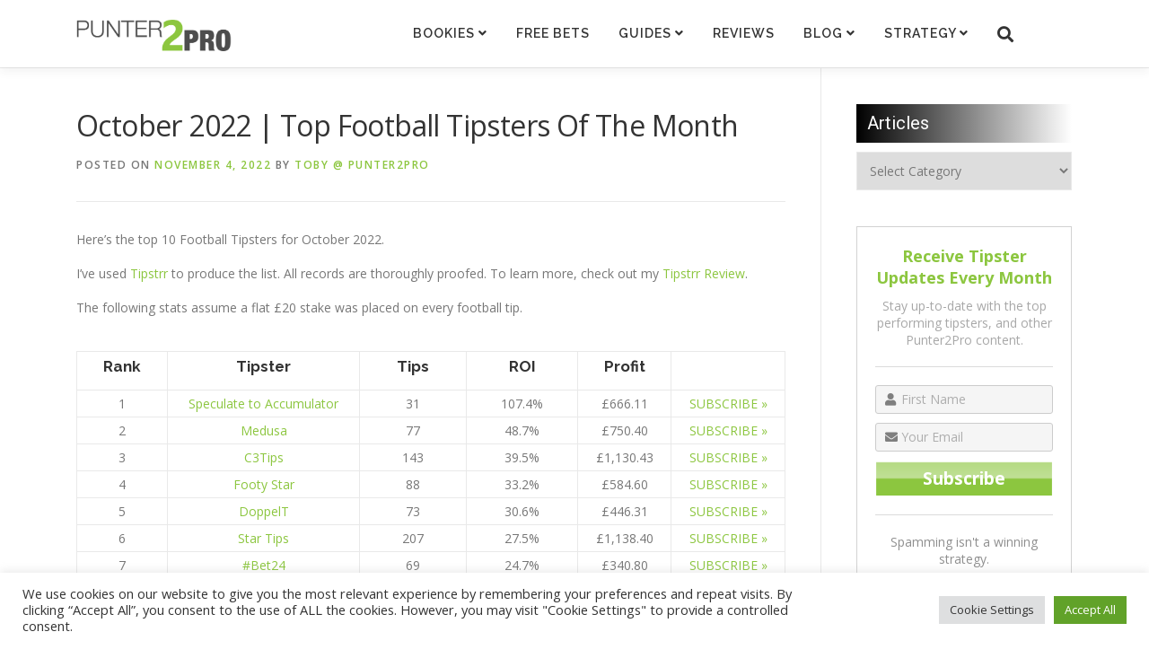

--- FILE ---
content_type: text/html; charset=UTF-8
request_url: https://punter2pro.com/october-2022-top-football-tipsters/
body_size: 52388
content:
<!DOCTYPE html>
<html lang="en-GB">
<head>
<meta charset="UTF-8">
<meta name="viewport" content="width=device-width, initial-scale=1">
<link rel="profile" href="http://gmpg.org/xfn/11">
<meta name='robots' content='index, follow, max-image-preview:large, max-snippet:-1, max-video-preview:-1' />
	<style>img:is([sizes="auto" i], [sizes^="auto," i]) { contain-intrinsic-size: 3000px 1500px }</style>
	<script>window._wca = window._wca || [];</script>

	<!-- This site is optimized with the Yoast SEO plugin v26.0 - https://yoast.com/wordpress/plugins/seo/ -->
	<title>October 2022 | Top Football Tipsters Of The Month &#8212; Punter2Pro</title>
	<meta name="description" content="Here&#039;s the top 10 Football Tipsters for October 2022. I&#039;ve used Tipstrr to produce the stats - so the data is proofed." />
	<link rel="canonical" href="https://punter2pro.com/best-sports-betting-tipsters-tipping-services/" />
	<meta property="og:locale" content="en_GB" />
	<meta property="og:type" content="article" />
	<meta property="og:title" content="October 2022 | Top Football Tipsters Of The Month &#8212; Punter2Pro" />
	<meta property="og:description" content="Here&#039;s the top 10 Football Tipsters for October 2022. I&#039;ve used Tipstrr to produce the stats - so the data is proofed." />
	<meta property="og:url" content="https://punter2pro.com/best-sports-betting-tipsters-tipping-services/" />
	<meta property="og:site_name" content="Punter2Pro" />
	<meta property="article:publisher" content="https://www.facebook.com/Punter2Pro/" />
	<meta property="article:published_time" content="2022-11-04T17:02:59+00:00" />
	<meta property="article:modified_time" content="2024-06-11T13:03:38+00:00" />
	<meta property="og:image" content="https://punter2pro.com/wp-content/uploads/2022/11/Football-October-2022-1024x683.png" />
	<meta property="og:image:width" content="1024" />
	<meta property="og:image:height" content="683" />
	<meta property="og:image:type" content="image/png" />
	<meta name="author" content="Toby @ Punter2Pro" />
	<meta name="twitter:card" content="summary_large_image" />
	<meta name="twitter:creator" content="@punter2pro" />
	<meta name="twitter:site" content="@punter2pro" />
	<meta name="twitter:label1" content="Written by" />
	<meta name="twitter:data1" content="Toby @ Punter2Pro" />
	<meta name="twitter:label2" content="Estimated reading time" />
	<meta name="twitter:data2" content="1 minute" />
	<script type="application/ld+json" class="yoast-schema-graph">{"@context":"https://schema.org","@graph":[{"@type":"Article","@id":"https://punter2pro.com/best-sports-betting-tipsters-tipping-services/#article","isPartOf":{"@id":"https://punter2pro.com/october-2022-top-football-tipsters/"},"author":{"name":"Toby @ Punter2Pro","@id":"https://punter2pro.com/#/schema/person/c0faa552625afe5214934b78f522fc93"},"headline":"October 2022 | Top Football Tipsters Of The Month","datePublished":"2022-11-04T17:02:59+00:00","dateModified":"2024-06-11T13:03:38+00:00","mainEntityOfPage":{"@id":"https://punter2pro.com/october-2022-top-football-tipsters/"},"wordCount":89,"commentCount":0,"publisher":{"@id":"https://punter2pro.com/#organization"},"image":{"@id":"https://punter2pro.com/best-sports-betting-tipsters-tipping-services/#primaryimage"},"thumbnailUrl":"https://punter2pro.com/wp-content/uploads/2022/11/Football-October-2022.png","keywords":["Football Monthly"],"articleSection":["All Blog Posts","Tipster Monthly Rankings"],"inLanguage":"en-GB"},{"@type":"WebPage","@id":"https://punter2pro.com/october-2022-top-football-tipsters/","url":"https://punter2pro.com/best-sports-betting-tipsters-tipping-services/","name":"October 2022 | Top Football Tipsters Of The Month &#8212; Punter2Pro","isPartOf":{"@id":"https://punter2pro.com/#website"},"primaryImageOfPage":{"@id":"https://punter2pro.com/best-sports-betting-tipsters-tipping-services/#primaryimage"},"image":{"@id":"https://punter2pro.com/best-sports-betting-tipsters-tipping-services/#primaryimage"},"thumbnailUrl":"https://punter2pro.com/wp-content/uploads/2022/11/Football-October-2022.png","datePublished":"2022-11-04T17:02:59+00:00","dateModified":"2024-06-11T13:03:38+00:00","description":"Here's the top 10 Football Tipsters for October 2022. I've used Tipstrr to produce the stats - so the data is proofed.","breadcrumb":{"@id":"https://punter2pro.com/best-sports-betting-tipsters-tipping-services/#breadcrumb"},"inLanguage":"en-GB","potentialAction":[{"@type":"ReadAction","target":["https://punter2pro.com/best-sports-betting-tipsters-tipping-services/"]}]},{"@type":"ImageObject","inLanguage":"en-GB","@id":"https://punter2pro.com/best-sports-betting-tipsters-tipping-services/#primaryimage","url":"https://punter2pro.com/wp-content/uploads/2022/11/Football-October-2022.png","contentUrl":"https://punter2pro.com/wp-content/uploads/2022/11/Football-October-2022.png","width":2550,"height":1700,"caption":"October 2022 | Top Football Tipsters Of The Month"},{"@type":"BreadcrumbList","@id":"https://punter2pro.com/best-sports-betting-tipsters-tipping-services/#breadcrumb","itemListElement":[{"@type":"ListItem","position":1,"name":"Home","item":"https://punter2pro.com/"},{"@type":"ListItem","position":2,"name":"October 2022 | Top Football Tipsters Of The Month"}]},{"@type":"WebSite","@id":"https://punter2pro.com/#website","url":"https://punter2pro.com/","name":"Punter2Pro","description":"","publisher":{"@id":"https://punter2pro.com/#organization"},"potentialAction":[{"@type":"SearchAction","target":{"@type":"EntryPoint","urlTemplate":"https://punter2pro.com/?s={search_term_string}"},"query-input":{"@type":"PropertyValueSpecification","valueRequired":true,"valueName":"search_term_string"}}],"inLanguage":"en-GB"},{"@type":"Organization","@id":"https://punter2pro.com/#organization","name":"Punter2Pro","url":"https://punter2pro.com/","logo":{"@type":"ImageObject","inLanguage":"en-GB","@id":"https://punter2pro.com/#/schema/logo/image/","url":"https://punter2pro.com/wp-content/uploads/2018/07/PUNTER2PRO-LOGO-BIG.png","contentUrl":"https://punter2pro.com/wp-content/uploads/2018/07/PUNTER2PRO-LOGO-BIG.png","width":490,"height":113,"caption":"Punter2Pro"},"image":{"@id":"https://punter2pro.com/#/schema/logo/image/"},"sameAs":["https://www.facebook.com/Punter2Pro/","https://x.com/punter2pro","https://www.instagram.com/punter2pro/"]},{"@type":"Person","@id":"https://punter2pro.com/#/schema/person/c0faa552625afe5214934b78f522fc93","name":"Toby @ Punter2Pro","image":{"@type":"ImageObject","inLanguage":"en-GB","@id":"https://punter2pro.com/#/schema/person/image/","url":"https://secure.gravatar.com/avatar/39ad2c8aa5af2a0becf32df416cb822e2b28a0f515900d84b54385be3745aa62?s=96&d=mm&r=g","contentUrl":"https://secure.gravatar.com/avatar/39ad2c8aa5af2a0becf32df416cb822e2b28a0f515900d84b54385be3745aa62?s=96&d=mm&r=g","caption":"Toby @ Punter2Pro"},"description":"Toby is the creator &amp; writer of Punter2Pro. Drawing on his experience in developing value bet finders, Betfair bots, and other professional betting tools, he provides honest advice to help improve your approach to sports betting and safely navigate the murky waters of the online gambling world.","url":"https://punter2pro.com/author/punter2pro/"}]}</script>
	<!-- / Yoast SEO plugin. -->


<link rel='dns-prefetch' href='//stats.wp.com' />
<link rel='dns-prefetch' href='//fonts.googleapis.com' />
<link rel='dns-prefetch' href='//v0.wordpress.com' />
<link rel='preconnect' href='//c0.wp.com' />
<link rel="alternate" type="application/rss+xml" title="Punter2Pro &raquo; Feed" href="https://punter2pro.com/feed/" />
<script type="text/javascript">
/* <![CDATA[ */
window._wpemojiSettings = {"baseUrl":"https:\/\/s.w.org\/images\/core\/emoji\/16.0.1\/72x72\/","ext":".png","svgUrl":"https:\/\/s.w.org\/images\/core\/emoji\/16.0.1\/svg\/","svgExt":".svg","source":{"concatemoji":"https:\/\/punter2pro.com\/wp-includes\/js\/wp-emoji-release.min.js?ver=6.8.3"}};
/*! This file is auto-generated */
!function(s,n){var o,i,e;function c(e){try{var t={supportTests:e,timestamp:(new Date).valueOf()};sessionStorage.setItem(o,JSON.stringify(t))}catch(e){}}function p(e,t,n){e.clearRect(0,0,e.canvas.width,e.canvas.height),e.fillText(t,0,0);var t=new Uint32Array(e.getImageData(0,0,e.canvas.width,e.canvas.height).data),a=(e.clearRect(0,0,e.canvas.width,e.canvas.height),e.fillText(n,0,0),new Uint32Array(e.getImageData(0,0,e.canvas.width,e.canvas.height).data));return t.every(function(e,t){return e===a[t]})}function u(e,t){e.clearRect(0,0,e.canvas.width,e.canvas.height),e.fillText(t,0,0);for(var n=e.getImageData(16,16,1,1),a=0;a<n.data.length;a++)if(0!==n.data[a])return!1;return!0}function f(e,t,n,a){switch(t){case"flag":return n(e,"\ud83c\udff3\ufe0f\u200d\u26a7\ufe0f","\ud83c\udff3\ufe0f\u200b\u26a7\ufe0f")?!1:!n(e,"\ud83c\udde8\ud83c\uddf6","\ud83c\udde8\u200b\ud83c\uddf6")&&!n(e,"\ud83c\udff4\udb40\udc67\udb40\udc62\udb40\udc65\udb40\udc6e\udb40\udc67\udb40\udc7f","\ud83c\udff4\u200b\udb40\udc67\u200b\udb40\udc62\u200b\udb40\udc65\u200b\udb40\udc6e\u200b\udb40\udc67\u200b\udb40\udc7f");case"emoji":return!a(e,"\ud83e\udedf")}return!1}function g(e,t,n,a){var r="undefined"!=typeof WorkerGlobalScope&&self instanceof WorkerGlobalScope?new OffscreenCanvas(300,150):s.createElement("canvas"),o=r.getContext("2d",{willReadFrequently:!0}),i=(o.textBaseline="top",o.font="600 32px Arial",{});return e.forEach(function(e){i[e]=t(o,e,n,a)}),i}function t(e){var t=s.createElement("script");t.src=e,t.defer=!0,s.head.appendChild(t)}"undefined"!=typeof Promise&&(o="wpEmojiSettingsSupports",i=["flag","emoji"],n.supports={everything:!0,everythingExceptFlag:!0},e=new Promise(function(e){s.addEventListener("DOMContentLoaded",e,{once:!0})}),new Promise(function(t){var n=function(){try{var e=JSON.parse(sessionStorage.getItem(o));if("object"==typeof e&&"number"==typeof e.timestamp&&(new Date).valueOf()<e.timestamp+604800&&"object"==typeof e.supportTests)return e.supportTests}catch(e){}return null}();if(!n){if("undefined"!=typeof Worker&&"undefined"!=typeof OffscreenCanvas&&"undefined"!=typeof URL&&URL.createObjectURL&&"undefined"!=typeof Blob)try{var e="postMessage("+g.toString()+"("+[JSON.stringify(i),f.toString(),p.toString(),u.toString()].join(",")+"));",a=new Blob([e],{type:"text/javascript"}),r=new Worker(URL.createObjectURL(a),{name:"wpTestEmojiSupports"});return void(r.onmessage=function(e){c(n=e.data),r.terminate(),t(n)})}catch(e){}c(n=g(i,f,p,u))}t(n)}).then(function(e){for(var t in e)n.supports[t]=e[t],n.supports.everything=n.supports.everything&&n.supports[t],"flag"!==t&&(n.supports.everythingExceptFlag=n.supports.everythingExceptFlag&&n.supports[t]);n.supports.everythingExceptFlag=n.supports.everythingExceptFlag&&!n.supports.flag,n.DOMReady=!1,n.readyCallback=function(){n.DOMReady=!0}}).then(function(){return e}).then(function(){var e;n.supports.everything||(n.readyCallback(),(e=n.source||{}).concatemoji?t(e.concatemoji):e.wpemoji&&e.twemoji&&(t(e.twemoji),t(e.wpemoji)))}))}((window,document),window._wpemojiSettings);
/* ]]> */
</script>
<link rel='stylesheet' id='jetpack_related-posts-css' href='https://c0.wp.com/p/jetpack/15.0.2/modules/related-posts/related-posts.css' type='text/css' media='all' />
<link rel='stylesheet' id='hfe-widgets-style-css' href='https://punter2pro.com/wp-content/plugins/header-footer-elementor/inc/widgets-css/frontend.css?ver=1.6.45' type='text/css' media='all' />
<style id='wp-emoji-styles-inline-css' type='text/css'>

	img.wp-smiley, img.emoji {
		display: inline !important;
		border: none !important;
		box-shadow: none !important;
		height: 1em !important;
		width: 1em !important;
		margin: 0 0.07em !important;
		vertical-align: -0.1em !important;
		background: none !important;
		padding: 0 !important;
	}
</style>
<link rel='stylesheet' id='wp-block-library-css' href='https://c0.wp.com/c/6.8.3/wp-includes/css/dist/block-library/style.min.css' type='text/css' media='all' />
<style id='wp-block-library-theme-inline-css' type='text/css'>
.wp-block-audio :where(figcaption){color:#555;font-size:13px;text-align:center}.is-dark-theme .wp-block-audio :where(figcaption){color:#ffffffa6}.wp-block-audio{margin:0 0 1em}.wp-block-code{border:1px solid #ccc;border-radius:4px;font-family:Menlo,Consolas,monaco,monospace;padding:.8em 1em}.wp-block-embed :where(figcaption){color:#555;font-size:13px;text-align:center}.is-dark-theme .wp-block-embed :where(figcaption){color:#ffffffa6}.wp-block-embed{margin:0 0 1em}.blocks-gallery-caption{color:#555;font-size:13px;text-align:center}.is-dark-theme .blocks-gallery-caption{color:#ffffffa6}:root :where(.wp-block-image figcaption){color:#555;font-size:13px;text-align:center}.is-dark-theme :root :where(.wp-block-image figcaption){color:#ffffffa6}.wp-block-image{margin:0 0 1em}.wp-block-pullquote{border-bottom:4px solid;border-top:4px solid;color:currentColor;margin-bottom:1.75em}.wp-block-pullquote cite,.wp-block-pullquote footer,.wp-block-pullquote__citation{color:currentColor;font-size:.8125em;font-style:normal;text-transform:uppercase}.wp-block-quote{border-left:.25em solid;margin:0 0 1.75em;padding-left:1em}.wp-block-quote cite,.wp-block-quote footer{color:currentColor;font-size:.8125em;font-style:normal;position:relative}.wp-block-quote:where(.has-text-align-right){border-left:none;border-right:.25em solid;padding-left:0;padding-right:1em}.wp-block-quote:where(.has-text-align-center){border:none;padding-left:0}.wp-block-quote.is-large,.wp-block-quote.is-style-large,.wp-block-quote:where(.is-style-plain){border:none}.wp-block-search .wp-block-search__label{font-weight:700}.wp-block-search__button{border:1px solid #ccc;padding:.375em .625em}:where(.wp-block-group.has-background){padding:1.25em 2.375em}.wp-block-separator.has-css-opacity{opacity:.4}.wp-block-separator{border:none;border-bottom:2px solid;margin-left:auto;margin-right:auto}.wp-block-separator.has-alpha-channel-opacity{opacity:1}.wp-block-separator:not(.is-style-wide):not(.is-style-dots){width:100px}.wp-block-separator.has-background:not(.is-style-dots){border-bottom:none;height:1px}.wp-block-separator.has-background:not(.is-style-wide):not(.is-style-dots){height:2px}.wp-block-table{margin:0 0 1em}.wp-block-table td,.wp-block-table th{word-break:normal}.wp-block-table :where(figcaption){color:#555;font-size:13px;text-align:center}.is-dark-theme .wp-block-table :where(figcaption){color:#ffffffa6}.wp-block-video :where(figcaption){color:#555;font-size:13px;text-align:center}.is-dark-theme .wp-block-video :where(figcaption){color:#ffffffa6}.wp-block-video{margin:0 0 1em}:root :where(.wp-block-template-part.has-background){margin-bottom:0;margin-top:0;padding:1.25em 2.375em}
</style>
<style id='classic-theme-styles-inline-css' type='text/css'>
/*! This file is auto-generated */
.wp-block-button__link{color:#fff;background-color:#32373c;border-radius:9999px;box-shadow:none;text-decoration:none;padding:calc(.667em + 2px) calc(1.333em + 2px);font-size:1.125em}.wp-block-file__button{background:#32373c;color:#fff;text-decoration:none}
</style>
<link rel='stylesheet' id='mediaelement-css' href='https://c0.wp.com/c/6.8.3/wp-includes/js/mediaelement/mediaelementplayer-legacy.min.css' type='text/css' media='all' />
<link rel='stylesheet' id='wp-mediaelement-css' href='https://c0.wp.com/c/6.8.3/wp-includes/js/mediaelement/wp-mediaelement.min.css' type='text/css' media='all' />
<style id='jetpack-sharing-buttons-style-inline-css' type='text/css'>
.jetpack-sharing-buttons__services-list{display:flex;flex-direction:row;flex-wrap:wrap;gap:0;list-style-type:none;margin:5px;padding:0}.jetpack-sharing-buttons__services-list.has-small-icon-size{font-size:12px}.jetpack-sharing-buttons__services-list.has-normal-icon-size{font-size:16px}.jetpack-sharing-buttons__services-list.has-large-icon-size{font-size:24px}.jetpack-sharing-buttons__services-list.has-huge-icon-size{font-size:36px}@media print{.jetpack-sharing-buttons__services-list{display:none!important}}.editor-styles-wrapper .wp-block-jetpack-sharing-buttons{gap:0;padding-inline-start:0}ul.jetpack-sharing-buttons__services-list.has-background{padding:1.25em 2.375em}
</style>
<style id='global-styles-inline-css' type='text/css'>
:root{--wp--preset--aspect-ratio--square: 1;--wp--preset--aspect-ratio--4-3: 4/3;--wp--preset--aspect-ratio--3-4: 3/4;--wp--preset--aspect-ratio--3-2: 3/2;--wp--preset--aspect-ratio--2-3: 2/3;--wp--preset--aspect-ratio--16-9: 16/9;--wp--preset--aspect-ratio--9-16: 9/16;--wp--preset--color--black: #000000;--wp--preset--color--cyan-bluish-gray: #abb8c3;--wp--preset--color--white: #ffffff;--wp--preset--color--pale-pink: #f78da7;--wp--preset--color--vivid-red: #cf2e2e;--wp--preset--color--luminous-vivid-orange: #ff6900;--wp--preset--color--luminous-vivid-amber: #fcb900;--wp--preset--color--light-green-cyan: #7bdcb5;--wp--preset--color--vivid-green-cyan: #00d084;--wp--preset--color--pale-cyan-blue: #8ed1fc;--wp--preset--color--vivid-cyan-blue: #0693e3;--wp--preset--color--vivid-purple: #9b51e0;--wp--preset--gradient--vivid-cyan-blue-to-vivid-purple: linear-gradient(135deg,rgba(6,147,227,1) 0%,rgb(155,81,224) 100%);--wp--preset--gradient--light-green-cyan-to-vivid-green-cyan: linear-gradient(135deg,rgb(122,220,180) 0%,rgb(0,208,130) 100%);--wp--preset--gradient--luminous-vivid-amber-to-luminous-vivid-orange: linear-gradient(135deg,rgba(252,185,0,1) 0%,rgba(255,105,0,1) 100%);--wp--preset--gradient--luminous-vivid-orange-to-vivid-red: linear-gradient(135deg,rgba(255,105,0,1) 0%,rgb(207,46,46) 100%);--wp--preset--gradient--very-light-gray-to-cyan-bluish-gray: linear-gradient(135deg,rgb(238,238,238) 0%,rgb(169,184,195) 100%);--wp--preset--gradient--cool-to-warm-spectrum: linear-gradient(135deg,rgb(74,234,220) 0%,rgb(151,120,209) 20%,rgb(207,42,186) 40%,rgb(238,44,130) 60%,rgb(251,105,98) 80%,rgb(254,248,76) 100%);--wp--preset--gradient--blush-light-purple: linear-gradient(135deg,rgb(255,206,236) 0%,rgb(152,150,240) 100%);--wp--preset--gradient--blush-bordeaux: linear-gradient(135deg,rgb(254,205,165) 0%,rgb(254,45,45) 50%,rgb(107,0,62) 100%);--wp--preset--gradient--luminous-dusk: linear-gradient(135deg,rgb(255,203,112) 0%,rgb(199,81,192) 50%,rgb(65,88,208) 100%);--wp--preset--gradient--pale-ocean: linear-gradient(135deg,rgb(255,245,203) 0%,rgb(182,227,212) 50%,rgb(51,167,181) 100%);--wp--preset--gradient--electric-grass: linear-gradient(135deg,rgb(202,248,128) 0%,rgb(113,206,126) 100%);--wp--preset--gradient--midnight: linear-gradient(135deg,rgb(2,3,129) 0%,rgb(40,116,252) 100%);--wp--preset--font-size--small: 13px;--wp--preset--font-size--medium: 20px;--wp--preset--font-size--large: 36px;--wp--preset--font-size--x-large: 42px;--wp--preset--font-family--inter: "Inter", sans-serif;--wp--preset--font-family--cardo: Cardo;--wp--preset--spacing--20: 0.44rem;--wp--preset--spacing--30: 0.67rem;--wp--preset--spacing--40: 1rem;--wp--preset--spacing--50: 1.5rem;--wp--preset--spacing--60: 2.25rem;--wp--preset--spacing--70: 3.38rem;--wp--preset--spacing--80: 5.06rem;--wp--preset--shadow--natural: 6px 6px 9px rgba(0, 0, 0, 0.2);--wp--preset--shadow--deep: 12px 12px 50px rgba(0, 0, 0, 0.4);--wp--preset--shadow--sharp: 6px 6px 0px rgba(0, 0, 0, 0.2);--wp--preset--shadow--outlined: 6px 6px 0px -3px rgba(255, 255, 255, 1), 6px 6px rgba(0, 0, 0, 1);--wp--preset--shadow--crisp: 6px 6px 0px rgba(0, 0, 0, 1);}:where(.is-layout-flex){gap: 0.5em;}:where(.is-layout-grid){gap: 0.5em;}body .is-layout-flex{display: flex;}.is-layout-flex{flex-wrap: wrap;align-items: center;}.is-layout-flex > :is(*, div){margin: 0;}body .is-layout-grid{display: grid;}.is-layout-grid > :is(*, div){margin: 0;}:where(.wp-block-columns.is-layout-flex){gap: 2em;}:where(.wp-block-columns.is-layout-grid){gap: 2em;}:where(.wp-block-post-template.is-layout-flex){gap: 1.25em;}:where(.wp-block-post-template.is-layout-grid){gap: 1.25em;}.has-black-color{color: var(--wp--preset--color--black) !important;}.has-cyan-bluish-gray-color{color: var(--wp--preset--color--cyan-bluish-gray) !important;}.has-white-color{color: var(--wp--preset--color--white) !important;}.has-pale-pink-color{color: var(--wp--preset--color--pale-pink) !important;}.has-vivid-red-color{color: var(--wp--preset--color--vivid-red) !important;}.has-luminous-vivid-orange-color{color: var(--wp--preset--color--luminous-vivid-orange) !important;}.has-luminous-vivid-amber-color{color: var(--wp--preset--color--luminous-vivid-amber) !important;}.has-light-green-cyan-color{color: var(--wp--preset--color--light-green-cyan) !important;}.has-vivid-green-cyan-color{color: var(--wp--preset--color--vivid-green-cyan) !important;}.has-pale-cyan-blue-color{color: var(--wp--preset--color--pale-cyan-blue) !important;}.has-vivid-cyan-blue-color{color: var(--wp--preset--color--vivid-cyan-blue) !important;}.has-vivid-purple-color{color: var(--wp--preset--color--vivid-purple) !important;}.has-black-background-color{background-color: var(--wp--preset--color--black) !important;}.has-cyan-bluish-gray-background-color{background-color: var(--wp--preset--color--cyan-bluish-gray) !important;}.has-white-background-color{background-color: var(--wp--preset--color--white) !important;}.has-pale-pink-background-color{background-color: var(--wp--preset--color--pale-pink) !important;}.has-vivid-red-background-color{background-color: var(--wp--preset--color--vivid-red) !important;}.has-luminous-vivid-orange-background-color{background-color: var(--wp--preset--color--luminous-vivid-orange) !important;}.has-luminous-vivid-amber-background-color{background-color: var(--wp--preset--color--luminous-vivid-amber) !important;}.has-light-green-cyan-background-color{background-color: var(--wp--preset--color--light-green-cyan) !important;}.has-vivid-green-cyan-background-color{background-color: var(--wp--preset--color--vivid-green-cyan) !important;}.has-pale-cyan-blue-background-color{background-color: var(--wp--preset--color--pale-cyan-blue) !important;}.has-vivid-cyan-blue-background-color{background-color: var(--wp--preset--color--vivid-cyan-blue) !important;}.has-vivid-purple-background-color{background-color: var(--wp--preset--color--vivid-purple) !important;}.has-black-border-color{border-color: var(--wp--preset--color--black) !important;}.has-cyan-bluish-gray-border-color{border-color: var(--wp--preset--color--cyan-bluish-gray) !important;}.has-white-border-color{border-color: var(--wp--preset--color--white) !important;}.has-pale-pink-border-color{border-color: var(--wp--preset--color--pale-pink) !important;}.has-vivid-red-border-color{border-color: var(--wp--preset--color--vivid-red) !important;}.has-luminous-vivid-orange-border-color{border-color: var(--wp--preset--color--luminous-vivid-orange) !important;}.has-luminous-vivid-amber-border-color{border-color: var(--wp--preset--color--luminous-vivid-amber) !important;}.has-light-green-cyan-border-color{border-color: var(--wp--preset--color--light-green-cyan) !important;}.has-vivid-green-cyan-border-color{border-color: var(--wp--preset--color--vivid-green-cyan) !important;}.has-pale-cyan-blue-border-color{border-color: var(--wp--preset--color--pale-cyan-blue) !important;}.has-vivid-cyan-blue-border-color{border-color: var(--wp--preset--color--vivid-cyan-blue) !important;}.has-vivid-purple-border-color{border-color: var(--wp--preset--color--vivid-purple) !important;}.has-vivid-cyan-blue-to-vivid-purple-gradient-background{background: var(--wp--preset--gradient--vivid-cyan-blue-to-vivid-purple) !important;}.has-light-green-cyan-to-vivid-green-cyan-gradient-background{background: var(--wp--preset--gradient--light-green-cyan-to-vivid-green-cyan) !important;}.has-luminous-vivid-amber-to-luminous-vivid-orange-gradient-background{background: var(--wp--preset--gradient--luminous-vivid-amber-to-luminous-vivid-orange) !important;}.has-luminous-vivid-orange-to-vivid-red-gradient-background{background: var(--wp--preset--gradient--luminous-vivid-orange-to-vivid-red) !important;}.has-very-light-gray-to-cyan-bluish-gray-gradient-background{background: var(--wp--preset--gradient--very-light-gray-to-cyan-bluish-gray) !important;}.has-cool-to-warm-spectrum-gradient-background{background: var(--wp--preset--gradient--cool-to-warm-spectrum) !important;}.has-blush-light-purple-gradient-background{background: var(--wp--preset--gradient--blush-light-purple) !important;}.has-blush-bordeaux-gradient-background{background: var(--wp--preset--gradient--blush-bordeaux) !important;}.has-luminous-dusk-gradient-background{background: var(--wp--preset--gradient--luminous-dusk) !important;}.has-pale-ocean-gradient-background{background: var(--wp--preset--gradient--pale-ocean) !important;}.has-electric-grass-gradient-background{background: var(--wp--preset--gradient--electric-grass) !important;}.has-midnight-gradient-background{background: var(--wp--preset--gradient--midnight) !important;}.has-small-font-size{font-size: var(--wp--preset--font-size--small) !important;}.has-medium-font-size{font-size: var(--wp--preset--font-size--medium) !important;}.has-large-font-size{font-size: var(--wp--preset--font-size--large) !important;}.has-x-large-font-size{font-size: var(--wp--preset--font-size--x-large) !important;}
:where(.wp-block-post-template.is-layout-flex){gap: 1.25em;}:where(.wp-block-post-template.is-layout-grid){gap: 1.25em;}
:where(.wp-block-columns.is-layout-flex){gap: 2em;}:where(.wp-block-columns.is-layout-grid){gap: 2em;}
:root :where(.wp-block-pullquote){font-size: 1.5em;line-height: 1.6;}
</style>
<link rel='stylesheet' id='acoplw-style-css' href='https://punter2pro.com/wp-content/plugins/aco-product-labels-for-woocommerce/includes/../assets/css/frontend.css?ver=1.5.6' type='text/css' media='all' />
<link rel='stylesheet' id='contact-form-7-css' href='https://punter2pro.com/wp-content/plugins/contact-form-7/includes/css/styles.css?ver=5.8' type='text/css' media='all' />
<link rel='stylesheet' id='cookie-law-info-css' href='https://punter2pro.com/wp-content/plugins/cookie-law-info/legacy/public/css/cookie-law-info-public.css?ver=3.3.5' type='text/css' media='all' />
<link rel='stylesheet' id='cookie-law-info-gdpr-css' href='https://punter2pro.com/wp-content/plugins/cookie-law-info/legacy/public/css/cookie-law-info-gdpr.css?ver=3.3.5' type='text/css' media='all' />
<link rel='stylesheet' id='fontawesome-css' href='https://punter2pro.com/wp-content/plugins/cpo-companion/assets/css/fontawesome.css?ver=6.8.3' type='text/css' media='all' />
<link rel='stylesheet' id='cpo-companion-style-css' href='https://punter2pro.com/wp-content/plugins/cpo-companion/assets/css/style.css?ver=6.8.3' type='text/css' media='all' />
<link rel='stylesheet' id='perfect-pullquotes-styles-css' href='https://punter2pro.com/wp-content/plugins/perfect-pullquotes/perfect-pullquotes.css?ver=1.7.5' type='text/css' media='all' />
<link rel='stylesheet' id='GSWPTS-frontend-css-css' href='https://punter2pro.com/wp-content/plugins/sheets-to-wp-table-live-sync/assets/public/styles/frontend.min.css?ver=1768110039' type='text/css' media='all' />
<link rel='stylesheet' id='GSWPTS-style-1-css' href='https://punter2pro.com/wp-content/plugins/sheets-to-wp-table-live-sync/assets/public/styles/style-1.min.css?ver=1768110039' type='text/css' media='all' />
<link rel='stylesheet' id='GSWPTS-style-2-css' href='https://punter2pro.com/wp-content/plugins/sheets-to-wp-table-live-sync/assets/public/styles/style-2.min.css?ver=1768110039' type='text/css' media='all' />
<link rel='stylesheet' id='tooltipck-css' href='https://punter2pro.com/wp-content/plugins/tooltip-ck/assets/tooltipck.css?ver=6.8.3' type='text/css' media='all' />
<link rel='stylesheet' id='widgetopts-styles-css' href='https://punter2pro.com/wp-content/plugins/widget-options/assets/css/widget-options.css?ver=4.0.6.1' type='text/css' media='all' />
<link rel='stylesheet' id='woocommerce-layout-css' href='https://c0.wp.com/p/woocommerce/9.1.2/assets/css/woocommerce-layout.css' type='text/css' media='all' />
<style id='woocommerce-layout-inline-css' type='text/css'>

	.infinite-scroll .woocommerce-pagination {
		display: none;
	}
</style>
<link rel='stylesheet' id='woocommerce-smallscreen-css' href='https://c0.wp.com/p/woocommerce/9.1.2/assets/css/woocommerce-smallscreen.css' type='text/css' media='only screen and (max-width: 768px)' />
<link rel='stylesheet' id='woocommerce-general-css' href='https://c0.wp.com/p/woocommerce/9.1.2/assets/css/woocommerce.css' type='text/css' media='all' />
<style id='woocommerce-inline-inline-css' type='text/css'>
.woocommerce form .form-row .required { visibility: visible; }
</style>
<link rel='stylesheet' id='ivory-search-styles-css' href='https://punter2pro.com/wp-content/plugins/add-search-to-menu/public/css/ivory-search.min.css?ver=5.5.11' type='text/css' media='all' />
<link rel='stylesheet' id='ez-toc-css' href='https://punter2pro.com/wp-content/plugins/easy-table-of-contents/assets/css/screen.min.css?ver=2.0.68.1' type='text/css' media='all' />
<style id='ez-toc-inline-css' type='text/css'>
div#ez-toc-container .ez-toc-title {font-size: 1.7em;}div#ez-toc-container .ez-toc-title {font-weight: 600;}div#ez-toc-container ul li {font-size: 1.2em;}div#ez-toc-container ul li {font-weight: 500;}div#ez-toc-container nav ul ul li {font-size: 90%;}div#ez-toc-container {background: #f9f9f9;border: 1px solid #f9f9f9;}div#ez-toc-container p.ez-toc-title , #ez-toc-container .ez_toc_custom_title_icon , #ez-toc-container .ez_toc_custom_toc_icon {color: #454545;}div#ez-toc-container ul.ez-toc-list a {color: #454545;}div#ez-toc-container ul.ez-toc-list a:hover {color: #8cc63f;}div#ez-toc-container ul.ez-toc-list a:visited {color: #8cc63f;}
</style>
<link rel='stylesheet' id='hfe-style-css' href='https://punter2pro.com/wp-content/plugins/header-footer-elementor/assets/css/header-footer-elementor.css?ver=1.6.45' type='text/css' media='all' />
<link rel='stylesheet' id='elementor-icons-css' href='https://punter2pro.com/wp-content/plugins/elementor/assets/lib/eicons/css/elementor-icons.min.css?ver=5.21.0' type='text/css' media='all' />
<link rel='stylesheet' id='elementor-frontend-legacy-css' href='https://punter2pro.com/wp-content/plugins/elementor/assets/css/frontend-legacy.min.css?ver=3.15.3' type='text/css' media='all' />
<link rel='stylesheet' id='elementor-frontend-css' href='https://punter2pro.com/wp-content/plugins/elementor/assets/css/frontend-lite.min.css?ver=3.15.3' type='text/css' media='all' />
<link rel='stylesheet' id='swiper-css' href='https://punter2pro.com/wp-content/plugins/elementor/assets/lib/swiper/css/swiper.min.css?ver=5.3.6' type='text/css' media='all' />
<link rel='stylesheet' id='elementor-post-11002-css' href='https://punter2pro.com/wp-content/uploads/elementor/css/post-11002.css?ver=1764353486' type='text/css' media='all' />
<link rel='stylesheet' id='font-awesome-5-all-css' href='https://punter2pro.com/wp-content/plugins/elementor/assets/lib/font-awesome/css/all.min.css?ver=3.15.3' type='text/css' media='all' />
<link rel='stylesheet' id='font-awesome-4-shim-css' href='https://punter2pro.com/wp-content/plugins/elementor/assets/lib/font-awesome/css/v4-shims.min.css?ver=3.15.3' type='text/css' media='all' />
<link rel='stylesheet' id='elementor-global-css' href='https://punter2pro.com/wp-content/uploads/elementor/css/global.css?ver=1764353488' type='text/css' media='all' />
<link rel='stylesheet' id='onepress-fonts-css' href='https://fonts.googleapis.com/css?family=Raleway%3A400%2C500%2C600%2C700%2C300%2C100%2C800%2C900%7COpen+Sans%3A400%2C300%2C300italic%2C400italic%2C600%2C600italic%2C700%2C700italic&#038;subset=latin%2Clatin-ext&#038;display=swap&#038;ver=2.3.8' type='text/css' media='all' />
<link rel='stylesheet' id='onepress-animate-css' href='https://punter2pro.com/wp-content/themes/onepress/assets/css/animate.min.css?ver=2.3.8' type='text/css' media='all' />
<link rel='stylesheet' id='onepress-fa-css' href='https://punter2pro.com/wp-content/themes/onepress/assets/fontawesome-v6/css/all.min.css?ver=6.5.1' type='text/css' media='all' />
<link rel='stylesheet' id='onepress-fa-shims-css' href='https://punter2pro.com/wp-content/themes/onepress/assets/fontawesome-v6/css/v4-shims.min.css?ver=6.5.1' type='text/css' media='all' />
<link rel='stylesheet' id='onepress-bootstrap-css' href='https://punter2pro.com/wp-content/themes/onepress/assets/css/bootstrap.min.css?ver=2.3.8' type='text/css' media='all' />
<link rel='stylesheet' id='onepress-style-css' href='https://punter2pro.com/wp-content/themes/onepress/style.css?ver=6.8.3' type='text/css' media='all' />
<style id='onepress-style-inline-css' type='text/css'>
.site-logo-div img{height:40px;width:auto}#main .video-section section.hero-slideshow-wrapper{background:transparent}.hero-slideshow-wrapper:after{position:absolute;top:0px;left:0px;width:100%;height:100%;background-color:rgba(0,0,0,0.16);display:block;content:""}#parallax-hero .jarallax-container .parallax-bg:before{background-color:rgba(0,0,0,0.16)}.body-desktop .parallax-hero .hero-slideshow-wrapper:after{display:none!important}#parallax-hero>.parallax-bg::before{background-color:rgba(0,0,0,0.16);opacity:1}.body-desktop .parallax-hero .hero-slideshow-wrapper:after{display:none!important}a,.screen-reader-text:hover,.screen-reader-text:active,.screen-reader-text:focus,.header-social a,.onepress-menu a:hover,.onepress-menu ul li a:hover,.onepress-menu li.onepress-current-item>a,.onepress-menu ul li.current-menu-item>a,.onepress-menu>li a.menu-actived,.onepress-menu.onepress-menu-mobile li.onepress-current-item>a,.site-footer a,.site-footer .footer-social a:hover,.site-footer .btt a:hover,.highlight,#comments .comment .comment-wrapper .comment-meta .comment-time:hover,#comments .comment .comment-wrapper .comment-meta .comment-reply-link:hover,#comments .comment .comment-wrapper .comment-meta .comment-edit-link:hover,.btn-theme-primary-outline,.sidebar .widget a:hover,.section-services .service-item .service-image i,.counter_item .counter__number,.team-member .member-thumb .member-profile a:hover,.icon-background-default{color:#8cc63f}input[type="reset"],input[type="submit"],input[type="submit"],input[type="reset"]:hover,input[type="submit"]:hover,input[type="submit"]:hover .nav-links a:hover,.btn-theme-primary,.btn-theme-primary-outline:hover,.section-testimonials .card-theme-primary,.woocommerce #respond input#submit,.woocommerce a.button,.woocommerce button.button,.woocommerce input.button,.woocommerce button.button.alt,.pirate-forms-submit-button,.pirate-forms-submit-button:hover,input[type="reset"],input[type="submit"],input[type="submit"],.pirate-forms-submit-button,.contact-form div.wpforms-container-full .wpforms-form .wpforms-submit,.contact-form div.wpforms-container-full .wpforms-form .wpforms-submit:hover,.nav-links a:hover,.nav-links a.current,.nav-links .page-numbers:hover,.nav-links .page-numbers.current{background:#8cc63f}.btn-theme-primary-outline,.btn-theme-primary-outline:hover,.pricing__item:hover,.section-testimonials .card-theme-primary,.entry-content blockquote{border-color:#8cc63f}.woocommerce #respond input#submit.alt,.woocommerce a.button.alt,.woocommerce button.button.alt,.woocommerce input.button.alt{background-color:#8cc63f}.woocommerce #respond input#submit.alt:hover,.woocommerce a.button.alt:hover,.woocommerce button.button.alt:hover,.woocommerce input.button.alt:hover{background-color:#8cc63f}.site-footer .footer-connect .follow-heading,.site-footer .footer-social a{color:#ffffff}.site-footer .site-info,.site-footer .btt a{background-color:#454545}.site-footer .site-info{color:rgba(255,255,255,0.7)}.site-footer .btt a,.site-footer .site-info a{color:rgba(255,255,255,0.9)}#footer-widgets{}.gallery-carousel .g-item{padding:0px 10px}.gallery-carousel-wrap{margin-left:-10px;margin-right:-10px}.gallery-grid .g-item,.gallery-masonry .g-item .inner{padding:10px}.gallery-grid-wrap,.gallery-masonry-wrap{margin-left:-10px;margin-right:-10px}.gallery-justified-wrap{margin-left:-20px;margin-right:-20px}
</style>
<link rel='stylesheet' id='onepress-gallery-lightgallery-css' href='https://punter2pro.com/wp-content/themes/onepress/assets/css/lightgallery.css?ver=6.8.3' type='text/css' media='all' />
<link rel='stylesheet' id='wpdreams-asl-basic-css' href='https://punter2pro.com/wp-content/plugins/ajax-search-lite/css/style.basic.css?ver=4.12.1' type='text/css' media='all' />
<link rel='stylesheet' id='wpdreams-asl-instance-css' href='https://punter2pro.com/wp-content/plugins/ajax-search-lite/css/style-underline.css?ver=4.12.1' type='text/css' media='all' />
<link rel='stylesheet' id='elementor-lazyload-css' href='https://punter2pro.com/wp-content/plugins/elementor/assets/css/modules/lazyload/frontend.min.css?ver=3.15.3' type='text/css' media='all' />
<link rel='stylesheet' id='tablepress-default-css' href='https://punter2pro.com/wp-content/tablepress-combined.min.css?ver=373' type='text/css' media='all' />
<link rel='stylesheet' id='hfe-icons-list-css' href='https://punter2pro.com/wp-content/plugins/elementor/assets/css/widget-icon-list.min.css?ver=3.24.3' type='text/css' media='all' />
<link rel='stylesheet' id='hfe-social-icons-css' href='https://punter2pro.com/wp-content/plugins/elementor/assets/css/widget-social-icons.min.css?ver=3.24.0' type='text/css' media='all' />
<link rel='stylesheet' id='hfe-social-share-icons-brands-css' href='https://punter2pro.com/wp-content/plugins/elementor/assets/lib/font-awesome/css/brands.css?ver=5.15.3' type='text/css' media='all' />
<link rel='stylesheet' id='hfe-social-share-icons-fontawesome-css' href='https://punter2pro.com/wp-content/plugins/elementor/assets/lib/font-awesome/css/fontawesome.css?ver=5.15.3' type='text/css' media='all' />
<link rel='stylesheet' id='hfe-nav-menu-icons-css' href='https://punter2pro.com/wp-content/plugins/elementor/assets/lib/font-awesome/css/solid.css?ver=5.15.3' type='text/css' media='all' />
<link rel='stylesheet' id='__EPYT__style-css' href='https://punter2pro.com/wp-content/plugins/youtube-embed-plus/styles/ytprefs.min.css?ver=14.2.1.2' type='text/css' media='all' />
<style id='__EPYT__style-inline-css' type='text/css'>

                .epyt-gallery-thumb {
                        width: 33.333%;
                }
                
</style>
<link rel='stylesheet' id='eael-general-css' href='https://punter2pro.com/wp-content/plugins/essential-addons-for-elementor-lite/assets/front-end/css/view/general.min.css?ver=5.8.10' type='text/css' media='all' />
<link rel='stylesheet' id='google-fonts-1-css' href='https://fonts.googleapis.com/css?family=Roboto%3A100%2C100italic%2C200%2C200italic%2C300%2C300italic%2C400%2C400italic%2C500%2C500italic%2C600%2C600italic%2C700%2C700italic%2C800%2C800italic%2C900%2C900italic%7CRoboto+Slab%3A100%2C100italic%2C200%2C200italic%2C300%2C300italic%2C400%2C400italic%2C500%2C500italic%2C600%2C600italic%2C700%2C700italic%2C800%2C800italic%2C900%2C900italic&#038;display=auto&#038;ver=6.8.3' type='text/css' media='all' />
<link rel='stylesheet' id='soccer-info-front-css' href='https://punter2pro.com/wp-content/plugins/soccer-info/css/soccer-info-front.css?ver=6.8.3' type='text/css' media='all' />
<link rel="preconnect" href="https://fonts.gstatic.com/" crossorigin><script type="text/javascript" id="jetpack_related-posts-js-extra">
/* <![CDATA[ */
var related_posts_js_options = {"post_heading":"h4"};
/* ]]> */
</script>
<script type="text/javascript" src="https://c0.wp.com/p/jetpack/15.0.2/_inc/build/related-posts/related-posts.min.js" id="jetpack_related-posts-js"></script>
<script type="text/javascript" src="https://c0.wp.com/c/6.8.3/wp-includes/js/jquery/jquery.min.js" id="jquery-core-js"></script>
<script type="text/javascript" src="https://c0.wp.com/c/6.8.3/wp-includes/js/jquery/jquery-migrate.min.js" id="jquery-migrate-js"></script>
<script type="text/javascript" id="acoplw-script-js-extra">
/* <![CDATA[ */
var acoplw_frontend_object = {"classname":".eael-product-wrap","enablejquery":"0"};
/* ]]> */
</script>
<script type="text/javascript" src="https://punter2pro.com/wp-content/plugins/aco-product-labels-for-woocommerce/includes/../assets/js/frontend.js?ver=1.5.6" id="acoplw-script-js"></script>
<script type="text/javascript" id="cookie-law-info-js-extra">
/* <![CDATA[ */
var Cli_Data = {"nn_cookie_ids":[],"cookielist":[],"non_necessary_cookies":[],"ccpaEnabled":"","ccpaRegionBased":"","ccpaBarEnabled":"","strictlyEnabled":["necessary","obligatoire"],"ccpaType":"gdpr","js_blocking":"1","custom_integration":"","triggerDomRefresh":"","secure_cookies":""};
var cli_cookiebar_settings = {"animate_speed_hide":"500","animate_speed_show":"500","background":"#FFF","border":"#b1a6a6c2","border_on":"","button_1_button_colour":"#61a229","button_1_button_hover":"#4e8221","button_1_link_colour":"#fff","button_1_as_button":"1","button_1_new_win":"","button_2_button_colour":"#333","button_2_button_hover":"#292929","button_2_link_colour":"#444","button_2_as_button":"","button_2_hidebar":"","button_3_button_colour":"#dedfe0","button_3_button_hover":"#b2b2b3","button_3_link_colour":"#333333","button_3_as_button":"1","button_3_new_win":"","button_4_button_colour":"#dedfe0","button_4_button_hover":"#b2b2b3","button_4_link_colour":"#333333","button_4_as_button":"1","button_7_button_colour":"#61a229","button_7_button_hover":"#4e8221","button_7_link_colour":"#fff","button_7_as_button":"1","button_7_new_win":"","font_family":"inherit","header_fix":"","notify_animate_hide":"1","notify_animate_show":"","notify_div_id":"#cookie-law-info-bar","notify_position_horizontal":"right","notify_position_vertical":"bottom","scroll_close":"","scroll_close_reload":"","accept_close_reload":"","reject_close_reload":"","showagain_tab":"","showagain_background":"#fff","showagain_border":"#000","showagain_div_id":"#cookie-law-info-again","showagain_x_position":"100px","text":"#333333","show_once_yn":"","show_once":"10000","logging_on":"","as_popup":"","popup_overlay":"1","bar_heading_text":"","cookie_bar_as":"banner","popup_showagain_position":"bottom-right","widget_position":"left"};
var log_object = {"ajax_url":"https:\/\/punter2pro.com\/wp-admin\/admin-ajax.php"};
/* ]]> */
</script>
<script type="text/javascript" src="https://punter2pro.com/wp-content/plugins/cookie-law-info/legacy/public/js/cookie-law-info-public.js?ver=3.3.5" id="cookie-law-info-js"></script>
<script type="text/javascript" src="https://punter2pro.com/wp-content/plugins/odds-converter/js/change_odds.js?ver=6.8.3" id="custom-script-js"></script>
<script type="text/javascript" src="https://punter2pro.com/wp-content/plugins/sheets-to-wp-table-live-sync/assets/public/common/datatables/tables/js/jquery.datatables.min.js?ver=1768110039" id="GSWPTS-frontend-table-js"></script>
<script type="text/javascript" src="https://punter2pro.com/wp-content/plugins/sheets-to-wp-table-live-sync/assets/public/common/datatables/tables/js/datatables.semanticui.min.js?ver=1768110039" id="GSWPTS-frontend-semantic-js"></script>
<script type="text/javascript" src="https://punter2pro.com/wp-content/plugins/sheets-to-wp-table-live-sync/assets/public/scripts/moment/moment.min.js?ver=1768110039" id="moment-js-js"></script>
<script type="text/javascript" src="https://punter2pro.com/wp-content/plugins/sheets-to-wp-table-live-sync/assets/public/scripts/moment/datetime-moment.js?ver=1768110039" id="datetime-moment-js-js"></script>
<script type="text/javascript" src="https://punter2pro.com/wp-content/plugins/tooltip-ck/assets/tooltipck.js?ver=6.8.3" id="tooltipck-js"></script>
<script type="text/javascript" id="tooltipck-js-after">
/* <![CDATA[ */
		// jQuery(window).load(function(){
		// jQuery(document).ready(function(){
		window.addEventListener('load', function(event) {
			new Tooltipck({ 
				fxTransition: 'linear', 
				fxType: 'both', 
				fxDuration: '300', 
				tipPosition: 'right', 
				delayOut: '0', 
				opacity: '0.9',
				isMobile: '0'
			});
		});
		
/* ]]> */
</script>
<script type="text/javascript" src="https://c0.wp.com/p/woocommerce/9.1.2/assets/js/jquery-blockui/jquery.blockUI.min.js" id="jquery-blockui-js" defer="defer" data-wp-strategy="defer"></script>
<script type="text/javascript" id="wc-add-to-cart-js-extra">
/* <![CDATA[ */
var wc_add_to_cart_params = {"ajax_url":"\/wp-admin\/admin-ajax.php","wc_ajax_url":"\/?wc-ajax=%%endpoint%%","i18n_view_cart":"View cart","cart_url":"https:\/\/punter2pro.com\/cart\/","is_cart":"","cart_redirect_after_add":"no"};
/* ]]> */
</script>
<script type="text/javascript" src="https://c0.wp.com/p/woocommerce/9.1.2/assets/js/frontend/add-to-cart.min.js" id="wc-add-to-cart-js" defer="defer" data-wp-strategy="defer"></script>
<script type="text/javascript" src="https://c0.wp.com/p/woocommerce/9.1.2/assets/js/js-cookie/js.cookie.min.js" id="js-cookie-js" defer="defer" data-wp-strategy="defer"></script>
<script type="text/javascript" id="woocommerce-js-extra">
/* <![CDATA[ */
var woocommerce_params = {"ajax_url":"\/wp-admin\/admin-ajax.php","wc_ajax_url":"\/?wc-ajax=%%endpoint%%"};
/* ]]> */
</script>
<script type="text/javascript" src="https://c0.wp.com/p/woocommerce/9.1.2/assets/js/frontend/woocommerce.min.js" id="woocommerce-js" defer="defer" data-wp-strategy="defer"></script>
<script type="text/javascript" src="https://punter2pro.com/wp-content/plugins/elementor/assets/lib/font-awesome/js/v4-shims.min.js?ver=3.15.3" id="font-awesome-4-shim-js"></script>
<script type="text/javascript" src="https://stats.wp.com/s-202602.js" id="woocommerce-analytics-js" defer="defer" data-wp-strategy="defer"></script>
<script type="text/javascript" id="__ytprefs__-js-extra">
/* <![CDATA[ */
var _EPYT_ = {"ajaxurl":"https:\/\/punter2pro.com\/wp-admin\/admin-ajax.php","security":"b8b8a00c8e","gallery_scrolloffset":"20","eppathtoscripts":"https:\/\/punter2pro.com\/wp-content\/plugins\/youtube-embed-plus\/scripts\/","eppath":"https:\/\/punter2pro.com\/wp-content\/plugins\/youtube-embed-plus\/","epresponsiveselector":"[\"iframe.__youtube_prefs__\",\"iframe[src*='youtube.com']\",\"iframe[src*='youtube-nocookie.com']\",\"iframe[data-ep-src*='youtube.com']\",\"iframe[data-ep-src*='youtube-nocookie.com']\",\"iframe[data-ep-gallerysrc*='youtube.com']\"]","epdovol":"1","version":"14.2.1.2","evselector":"iframe.__youtube_prefs__[src], iframe[src*=\"youtube.com\/embed\/\"], iframe[src*=\"youtube-nocookie.com\/embed\/\"]","ajax_compat":"","maxres_facade":"eager","ytapi_load":"light","pause_others":"","stopMobileBuffer":"1","facade_mode":"","not_live_on_channel":"","vi_active":"","vi_js_posttypes":[]};
/* ]]> */
</script>
<script type="text/javascript" src="https://punter2pro.com/wp-content/plugins/youtube-embed-plus/scripts/ytprefs.min.js?ver=14.2.1.2" id="__ytprefs__-js"></script>
<link rel="https://api.w.org/" href="https://punter2pro.com/wp-json/" /><link rel="alternate" title="JSON" type="application/json" href="https://punter2pro.com/wp-json/wp/v2/posts/21697" /><link rel="EditURI" type="application/rsd+xml" title="RSD" href="https://punter2pro.com/xmlrpc.php?rsd" />
<link rel='shortlink' href='https://wp.me/p7Mc9d-5DX' />
<link rel="alternate" title="oEmbed (JSON)" type="application/json+oembed" href="https://punter2pro.com/wp-json/oembed/1.0/embed?url=https%3A%2F%2Fpunter2pro.com%2Foctober-2022-top-football-tipsters%2F" />
<link rel="alternate" title="oEmbed (XML)" type="text/xml+oembed" href="https://punter2pro.com/wp-json/oembed/1.0/embed?url=https%3A%2F%2Fpunter2pro.com%2Foctober-2022-top-football-tipsters%2F&#038;format=xml" />
<style type='text/css'> .ae_data .elementor-editor-element-setting {
            display:none !important;
            }
            </style>
<!-- StarBox - the Author Box for Humans 3.5.2, visit: http://wordpress.org/plugins/starbox/ -->
<!-- /StarBox - the Author Box for Humans -->

<link rel='stylesheet' id='b7f1313499-css' href='https://punter2pro.com/wp-content/plugins/starbox/themes/business/css/frontend.min.css?ver=3.5.2' type='text/css' media='all' />
<script type="text/javascript" src="https://punter2pro.com/wp-content/plugins/starbox/themes/business/js/frontend.min.js?ver=3.5.2" id="9b513da826-js"></script>
<link rel='stylesheet' id='ca55fcacfa-css' href='https://punter2pro.com/wp-content/plugins/starbox/themes/admin/css/hidedefault.min.css?ver=3.5.2' type='text/css' media='all' />
	<style>img#wpstats{display:none}</style>
			<noscript><style>.woocommerce-product-gallery{ opacity: 1 !important; }</style></noscript>
					<link rel="preconnect" href="https://fonts.gstatic.com" crossorigin />
				<link rel="preload" as="style" href="//fonts.googleapis.com/css?family=Open+Sans&display=swap" />
				<link rel="stylesheet" href="//fonts.googleapis.com/css?family=Open+Sans&display=swap" media="all" />
				<meta name="generator" content="Elementor 3.15.3; features: e_optimized_assets_loading, e_optimized_css_loading, additional_custom_breakpoints; settings: css_print_method-external, google_font-enabled, font_display-auto">
			            <style>
				            
					div[id*='ajaxsearchlitesettings'].searchsettings .asl_option_inner label {
						font-size: 0px !important;
						color: rgba(0, 0, 0, 0);
					}
					div[id*='ajaxsearchlitesettings'].searchsettings .asl_option_inner label:after {
						font-size: 11px !important;
						position: absolute;
						top: 0;
						left: 0;
						z-index: 1;
					}
					.asl_w_container {
						width: 100%;
						margin: 30px 0px 0px 0px;
						min-width: 200px;
					}
					div[id*='ajaxsearchlite'].asl_m {
						width: 100%;
					}
					div[id*='ajaxsearchliteres'].wpdreams_asl_results div.resdrg span.highlighted {
						font-weight: bold;
						color: rgb(255, 255, 255);
						background-color: rgba(140, 198, 63, 1);
					}
					div[id*='ajaxsearchliteres'].wpdreams_asl_results .results img.asl_image {
						width: 70px;
						height: 70px;
						object-fit: cover;
					}
					div.asl_r .results {
						max-height: none;
					}
				
						div.asl_r.asl_w.vertical .results .item::after {
							display: block;
							position: absolute;
							bottom: 0;
							content: '';
							height: 1px;
							width: 100%;
							background: #D8D8D8;
						}
						div.asl_r.asl_w.vertical .results .item.asl_last_item::after {
							display: none;
						}
								            </style>
			            <style class='wp-fonts-local' type='text/css'>
@font-face{font-family:Inter;font-style:normal;font-weight:300 900;font-display:fallback;src:url('https://punter2pro.com/wp-content/plugins/woocommerce/assets/fonts/Inter-VariableFont_slnt,wght.woff2') format('woff2');font-stretch:normal;}
@font-face{font-family:Cardo;font-style:normal;font-weight:400;font-display:fallback;src:url('https://punter2pro.com/wp-content/plugins/woocommerce/assets/fonts/cardo_normal_400.woff2') format('woff2');}
</style>
<link rel="icon" href="https://punter2pro.com/wp-content/uploads/2016/06/cropped-favicon-1-32x32.png" sizes="32x32" />
<link rel="icon" href="https://punter2pro.com/wp-content/uploads/2016/06/cropped-favicon-1-192x192.png" sizes="192x192" />
<link rel="apple-touch-icon" href="https://punter2pro.com/wp-content/uploads/2016/06/cropped-favicon-1-180x180.png" />
<meta name="msapplication-TileImage" content="https://punter2pro.com/wp-content/uploads/2016/06/cropped-favicon-1-270x270.png" />

<!-- BEGIN Analytics Insights v6.3.11 - https://wordpress.org/plugins/analytics-insights/ -->
<script async src="https://www.googletagmanager.com/gtag/js?id=G-B67D5KXL9C"></script>
<script>
  window.dataLayer = window.dataLayer || [];
  function gtag(){dataLayer.push(arguments);}
  gtag('js', new Date());
  gtag('config', 'G-B67D5KXL9C');
  if (window.performance) {
    var timeSincePageLoad = Math.round(performance.now());
    gtag('event', 'timing_complete', {
      'name': 'load',
      'value': timeSincePageLoad,
      'event_category': 'JS Dependencies'
    });
  }
</script>
<!-- END Analytics Insights -->
		<style type="text/css" id="wp-custom-css">
			 .section-about{
	padding-top: 10px;
	padding-bottom: 40px
}
.section-team{
	padding-top: 0px
}
hr {
	border-top: 1px solid transparent
}
.elementor hr {
	padding-top: 10px;
	border-top: 1px solid transparent
}
.site-footer .footer-connect {
	margin-top: -60px;
	margin-bottom: -70px
}
.onepress-menu a {
	font-size: 14px;
	font-weight: 600;
	padding-left: 16px;
	padding-right: 16px
}
.page-header {
	padding: 15px 0px;
	background: #454545 ;
	border-top: 0px solid #ffffff;
	background-image: none !important;
	
}
.page-header .entry-title, .page-header .page-title {
	color: #FFFFFF;
	font-size: 18px;
	font-weight: 500
}
.pushbutton-wide{
	padding: 5px 10px 5px 10px;
	margin-top: 10px;
	font-size: 20px;
	font-weight: 600
}
h2 {
	font-size: 2.2em;
	font-weight: 800
}
h3 {
	font-weight: 800;
	font-size: 1.6em
}
.woocommerce-loop-category__title {
	font-weight: 700
}
.visualizer-front-container {
	margin-top: -10px;
	margin-bottom:-20px;
	padding-top: 0px
}
#wc-comment-header {
	padding-top: 10px
}
.elementor-7703 .elementor-element.elementor-element-51010df2{
	padding-top: 0px
}
div.asl_w .probox div.prosettings {
	display: none
}
.hero-content-style2 {
	padding-left: 2%;
	padding-right: 2%
}
.site-footer .footer-social a {
	margin: 0px
}
i.fa.fa.fa-twitter {
	padding-right: 4px
}
i.fa.fa.fa-instagram {
	padding-left: 3px
}
#tab-description h2 {
	display: none
}
#tab-description h3 {
	font-weight: 800;
	text-transform: uppercase
}
.entry-summary h3{
	font-weight: 800;
	text-transform: uppercase
}
.wpusb-toggle{
	display: none !important
}
#wc-comment-header{
	text-transform: inherit
}
.Oddsexample{
	width: 70%;
	max-width: 500px;
	margin-left: 0px
}
.woocommerce ul.products[class*=columns-] ul.products[class*=columns-] li.product {
	clear: none
}
.woocommerce .products ul, .woocommerce ul.products{
	margin-bottom: -20px
}
.woocommerce div.product .product_title {
	font-size: 25px;
	font-weight: 500
}
.team-member {
	margin-bottom: 20px;
	float: none
}
.breadcrumbs{
	display: none
}
.perfect-pullquote {
	color: #363636;
	font-size: 21px;
	line-height: 1.5;
	display: block;
	width: 30%;
	padding: 0.5em 1em;
	margin: 24px 0px
}
.entry-content>li {
	padding-left: 0px;
	margin-bottom: 6px
}
.entry-content ul, .entry-content ol {
	margin-top: inherit;
	margin-bottom: 1rem
}
.entry-content>ol {
	padding-left: 0px
}
.entry-content>ul {
	padding-left: 0px
}
pre{
	padding-right: 20px !important;
	padding-left: 20px !important
}
.ctsc-accordion-title{
	display: inline-block
}
.ctsc-accordion{
	margin: 0 0 0px !important
}
.ctsc-accordion-title{
	padding-bottom: 0px
}
.ctsc-accordion-title:after {
	padding-left: 10px;
	margin-top: -1.5px;
	color: #8cc63f;
	opacity: 0.6
}
.sidebar .area-arbitrary {
	margin-bottom: 0px
}
.sidebar .ctsc-accordion-title:after {
	margin-top: -2.5px
}
.related .ctsc-accordion-title:after {
	margin-top: -2.5px
}
#fca_eoi_form_10066 .fca_eoi_layout_1.fca_eoi_layout_widget {
	width: 100% !important
}
.sidebar .widget .widget-title {
	letter-spacing: 1px;
	font-weight: 700
}
.taxonomy-description{
	color: #ffffff;
	padding-top: 10px
}
.member-name{
	font-size: 12px
}
.testing2 li img {
	filter: contrast(0%)
}
.postid-10017 .content-area {
	width: 100% !important;
	border-right: none !important;
	padding-right: 0 !important
}
.postid-10017 .right-sidebar .sidebar {
	display: none
}
.postid-11758 .content-area {
	width: 100% !important;
	border-right: none !important;
	padding-right: 0 !important
}
.postid-11758 .right-sidebar .sidebar {
	display: none
}
.postid-11714 .content-area {
	width: 100% !important;
	border-right: none !important;
	padding-right: 0 !important
}
.postid-11714 .right-sidebar .sidebar {
	display: none
}
.postid-10023 .content-area {
	width: 100% !important;
	border-right: none !important;
	padding-right: 0 !important
}
.postid-10023 .right-sidebar .sidebar {
	display: none
}
.postid-11750 .content-area {
	width: 100% !important;
	border-right: none !important;
	padding-right: 0 !important
}
.postid-11750 .right-sidebar .sidebar {
	display: none
}
.postid-11885 .content-area {
	width: 100% !important;
	border-right: none !important;
	padding-right: 0 !important
}
.postid-11885 .right-sidebar .sidebar {
	display: none
}
.postid-11894 .content-area {
	width: 100% !important;
	border-right: none !important;
	padding-right: 0 !important
}
.postid-11894 .right-sidebar .sidebar {
	display: none
}
.postid-11909 .content-area {
	width: 100% !important;
	border-right: none !important;
	padding-right: 0 !important
}
.postid-11915 .content-area {
	width: 100% !important;
	border-right: none !important;
	padding-right: 0 !important
}
.postid-11915 .right-sidebar .sidebar {
	display: none
}
.postid-10376 .content-area {
	width: 100% !important;
	border-right: none !important;
	padding-right: 0 !important
}
.postid-10376 .right-sidebar .sidebar {
	display: none
}
.postid-11696 .content-area {
	width: 100% !important;
	border-right: none !important;
	padding-right: 0 !important
}
.postid-11696 .right-sidebar .sidebar {
	display: none
}
.postid-12144 .content-area {
	width: 100% !important;
	border-right: none !important;
	padding-right: 0 !important
}
.postid-12144 .right-sidebar .sidebar {
	display: none
}
.postid-28789 .content-area {
	width: 100% !important;
	border-right: none !important;
	padding-right: 0 !important
}
.postid-28789 .right-sidebar .sidebar {
	display: none
}
.postid-11909 .sidebar {
	display: none
}
.postid-20733 .content-area {
	width: 100% !important;
	border-right: none !important;
	padding-right: 0 !important
}
.postid-20733 .right-sidebar .sidebar {
	display: none
}
.postid-20753 .content-area {
	width: 100% !important;
	border-right: none !important;
	padding-right: 0 !important
}
.postid-20753 .right-sidebar .sidebar {
	display: none
}
.postid-20726 .content-area {
	width: 100% !important;
	border-right: none !important;
	padding-right: 0 !important
}
.postid-20726 .right-sidebar .sidebar {
	display: none
}
.postid-20735 .content-area {
	width: 100% !important;
	border-right: none !important;
	padding-right: 0 !important
}
.postid-20735 .right-sidebar .sidebar {
	display: none
}
.postid-20754 .content-area {
	width: 100% !important;
	border-right: none !important;
	padding-right: 0 !important
}
.postid-20754 .right-sidebar .sidebar {
	display: none
}
.postid-20737 .content-area {
	width: 100% !important;
	border-right: none !important;
	padding-right: 0 !important
}
.postid-20737 .right-sidebar .sidebar {
	display: none
}
.postid-20755 .content-area {
	width: 100% !important;
	border-right: none !important;
	padding-right: 0 !important
}
.postid-20755 .right-sidebar .sidebar {
	display: none
}
.postid-63938 .content-area {
	width: 100% !important;
	border-right: none !important;
	padding-right: 0 !important
}
.postid-63938 .right-sidebar .sidebar {
	display: none
}
.postid-63939 .content-area {
	width: 100% !important;
	border-right: none !important;
	padding-right: 0 !important
}
.postid-63939 .right-sidebar .sidebar {
	display: none
}
.postid-20751 .content-area {
	width: 100% !important;
	border-right: none !important;
	padding-right: 0 !important
}
.postid-20751 .right-sidebar .sidebar {
	display: none
}
div#custom_html-25 h2 {
	display: none
}
table h4 {
	padding-top: 10px
}
.elementor-icon-list-icon {
	display: none
}
.elementor-widget-icon-list .elementor-icon-list-icon .fa-check {
	color: #8CC63F !important
}
.elementor ul.products[class*=columns-] li.product, ul.products li.product {
	width: 100%;
	margin-bottom: -10px;
	padding-top: 15px
}
.banter2{
	margin-left: 25%;
	margin-right: 25%
}
.elementor-17135 .elementor-element.elementor-element-5895ba0 .eael-product-grid .woocommerce ul.products li.product .eael-product-excerpt {
	margin-top: -5px;
	margin-bottom: -5px
}
.elementor-17452 .eael-product-grid.grid .eael-product-wrap .icons-wrap.block-style li.add-to-cart, .eael-product-grid.masonry .eael-product-wrap .icons-wrap.block-style li.add-to-cart {
	display: none
}
.elementor-17233 .eael-product-grid.grid .eael-product-wrap .icons-wrap.block-style li.add-to-cart, .eael-product-grid.masonry .eael-product-wrap .icons-wrap.block-style li.add-to-cart {
	display: none
}
.elementor-17467 .eael-product-grid.grid .eael-product-wrap .icons-wrap.block-style li.add-to-cart, .eael-product-grid.masonry .eael-product-wrap .icons-wrap.block-style li.add-to-cart {
	display: none
}
.elementor-17505 .eael-product-grid.grid .eael-product-wrap .icons-wrap.block-style li.add-to-cart, .eael-product-grid.masonry .eael-product-wrap .icons-wrap.block-style li.add-to-cart {
	display: none
}
.textwidget .custom-html-widget {
	display: none
}
.hide-price-you-may-like{
	display: none
}
section.up-sells.upsells.products .button{
	display: none
}
section.up-sells.upsells.products 
iframe {
	max-width: 1000px
}
div#ez-toc-container {
	padding-left: 2em;
	padding-right: 2em;
	padding-top: 15px;
	padding-bottom: 15px;
	margin-bottom: 40px !important;
	margin-top: -15px !important
}
.ez-toc-title-container{
	padding-bottom: 8px
}
#ez-toc-container li {
	padding-bottom: 4px
}
.jss4{
	padding-top: 0px
}
iframe#bettingdotcom_wdg_id{
	margin-top: -50px;
	padding-bottom: 69px
}
.eael-product-grid .woocommerce ul.products li.product .price{
	padding-top: 10px
}
.sidebar .eael-product-grid .woocommerce ul.products{
	grid-gap: 0.8em
}
.elementor-text-editor.elementor-clearfix li {
	margin-left: 0.6em
}
.sku_wrapper {
	display: none
}
.eael-adv-accordion .eael-accordion-list .eael-accordion-content p {
	padding-bottom: 10px
}
.elementor-progress-text {
	text-align:right;
	padding-right: 15px
}
.gallery-columns-2 .gallery-item {
	padding-top: 20px;
	padding-left: 0px;
	padding-right: 10px;
	margin-bottom: -15px !important
}
.gallery-columns-1 .gallery-item {
	padding: 10px
}
.elementor-17358 .eael-product-grid.list .eael-product-wrap .icons-wrap {
	float:right
}
.elementor-17358 .elementor-element.elementor-element-84ba278 .eael-product-grid .eael-product-wrap .icons-wrap{
	margin-top: -20px !important
}
.elementor-17362 .eael-product-grid.list .eael-product-wrap .icons-wrap {
	float:right
}
.elementor-17362 .elementor-element.elementor-element-922bea4 .eael-product-grid .eael-product-wrap .icons-wrap{
	margin-top: -20px !important
}
.elementor-17364 .eael-product-grid.list .eael-product-wrap .icons-wrap {
	float:right
}
.elementor-17364 .elementor-element.elementor-element-029cf2d .eael-product-grid .eael-product-wrap .icons-wrap{
	margin-top: -20px !important
}
.elementor-17365 .eael-product-grid.list .eael-product-wrap .icons-wrap {
	float:right
}
.elementor-17365 .elementor-element.elementor-element-e5935e1 .eael-product-grid .eael-product-wrap .icons-wrap{
	margin-top: -20px !important
}
.acoplw-bstwo {
	background-color: #8CC63F;
	margin-top: auto !important;
	bottom: 0 !important
}
.acoplw-bsfifteen {
	background-color: #8CC63F;
	margin-top: auto !important;
	bottom: 0 !important
}
.free-bets-widget .acoplw-badge-icon {
	display: none
}
.tablepress br {
	/*display: none*/
}
.wdl {
	display: inline
}
.wdl img {
	width: 20%;
	max-width: 25px
}
.team-logos {
	display: inline
}
.team-logos img {
	width: 80%;
	max-width: 120px
}
.tablepress-id-40 {
	table-layout: fixed;
	vertical-align: middle
}
.btn-tips {
	font-size: 16px;
	background: #8CC63F;
	color: #FFFFFF !important;
	margin: 5px;
	width: 75% !important
}
.eael-posted-on:before {
	display: none
}
.eael-product-price {
	font-size: 12px;
	padding-right: 10px;
	padding-left: 10px
}
button {
	background-color: #8CC63F;
	border: none;
	color: #FFFFFF;
	padding: 3px
}
.tablepress button {
	min-width:100px
}
table button {
	width: 100%;
	font-weight: 600
}
button:hover {
	background-color: #454545
}
button.offer {
	font-weight: 600
}
.onepress-menu ul li a {
	background-color: #fbfbfb
}
.onepress-menu ul {
	min-width: 100% !important;
	width: fit-content
}
::-webkit-scrollbar {
	width: 15px
}
::-webkit-scrollbar-track {
	background: #f1f1f1
}
::-webkit-scrollbar-thumb {
	background: #888
}
::-webkit-scrollbar-thumb:hover {
	background: #8CC63F
}
.woocommerce-page ul.products li.product .button {
	text-align: center;
	width: 100%
}
.woocommerce a.button.alt {
	font-size: 16px;
	padding: 10px;
	text-align: center;
	width: 100%
}
.free-bet-table td {
	padding-top: 0px !important;
	padding-bottom: 0px !important
}
.free-bet-table-widget td {
	border: 0px;
	padding: 0px
}
.free-bet-table-widget {
	border: 0px
}
.title-widget.widget {
	margin-bottom: 0px
}
.broker-table .elementor-text-editor {
	padding-top: 20px
}
.broker-table .eael-accordion-list{
	padding-top: 10px
}
.review-free-bet-area {
	margin-top: 0px
}
.review-free-bet-area .hide-button-on-review{
	display: none
}
div.sitable {
	font-size: unset
}
div.sitable.green_light table thead th {
	padding: 5px;
	background-color: #e5e5e5 !important
}
div.sitable table tbody td.rank{
	text-align: center
}
.tablepress thead th {
	/*background-color: #7a7a7a !important*/
}
.onepress-menu.onepress-menu-mobile i#hide-icon {
	display: none !important
}
@media only screen and (max-width: 600px) {
	.eael-feature-list-content-box .eael-feature-list-title {
	line-height: 1.5em !important;
	padding-top: 5px;
	padding-bottom: 8px
}
}
label {
	width: 100%;
	font-weight: 700;
	font-size: 18px
}
.entry-footer {
	border-top: 0px;
	margin-top: 0px;
	margin-bottom: 0px;
	padding-top: 0px;
	padding-bottom: 0px
}
#wpdcom {
	margin-bottom: -110px
}
.footer-widgets a {
	color: #8cc63f !important;
	font-weight: 400
}
.footer-widgets.section-padding {
	padding: 37px 0px 6px 0px
}
.fa.fa-facebook, .fa.fa-twitter, .fa.fa-instagram {
	font-size: 24px;
	font-family: "Font Awesome 5 Brands"
}
i.fa.fa-twitter, i.fa.fa-instagram {
	color: #FFFFFF
}
i.fa.fa.fa-twitter:hover,i.fa.fa-instagram:hover {
	color: #a1a1a1
}
.footer-social-icons{
	padding-top: 15px
}
.site-footer .site-info {
	padding: 25px 0px 24px 0px
}
.site-footer .btt a {
	z-index: -1
}
.site-footer .site-info {
	z-index: 96;
	  padding-bottom: 0 !important;
  margin-bottom: 0 !important
}
.entry-content .tipster-ratings {
	margin-left: -30px
}
.postid-11155 .tipster-side-widget {
	display: none
}
.review-summary-title a:hover {
	color: #8CC63F !important
}
.green-tick-table .fa-check {
	color: #8CC63F
}
.green-tick-table .fa-times{
	color: #A1A1A1
}
.green-tick-table a {
	color: #454545;
	text-decoration-style: dotted;
	border-bottom: #8CC63F 2.5px dotted;
	margin-bottom: -2px
}
.green-tick-table a:hover {
	color: #8CC63F
}
.green-tick-table .elementor-icon-list-item {
	border-bottom-style: solid;
	color: #454545;
	border-color: #e5e5e5;
	border-bottom-width: 1px
}
.green-tick-table span {
	padding-top: 3px;
	padding-bottom: 2.5px
}
.tooltip-h3-style h3{
	font-family: "Roboto", Sans-serif;
	font-size: 18px;
	font-weight: 500;
	margin-top: -0px;
	margin-bottom: 0px;
	color: #484848 !important
}
.tooltip-h3-style .eael-tooltip{
	padding-top: 9px !important;
	padding-bottom: 9px !important
}
.withdrawal-images {
	width: 100px;
	padding: 4px;
	object-fit: cover
}
.withdrawal-table td {
	width: 120px;
}
.withdrawal-table {
	overflow-x: auto;
	overflow-y: hidden;
}
.withdrawal-table-dynamic {
  width: 100%;
  border-collapse: collapse;
  font-size: 14px;
  text-align: center;
}
.withdrawal-table-dynamic thead {
  background-color: #f9f9f9;
  font-weight: bold;
}

.withdrawal-table-dynamic th,
.withdrawal-table-dynamic td {
  padding: 10px;
  border: 1px solid #f1f1f1;
  text-align: center;
	
}
.withdrawal-table-dynamic td:nth-child(2),
.withdrawal-table-dynamic th:nth-child(2) {
  /* Example styles for column 2 */
  font-weight: bold;
}


.withdrawal-table-dynamic tbody tr:nth-child(odd) {
  background-color: #ffffff;
}

.withdrawal-table-dynamic tbody tr:nth-child(even) {
  background-color: #f9f9f9;
}


.bestof-images {
	padding-bottom: 5px;
	padding-top: 5px;
	object-fit: cover;
	width: 100px
}
.ui-table-main {
	border: 0px;
	margin-top: 20px;
	text-align: center
}
.ui-table-main th {
	padding-left: 20px;
	padding-right: 20px;
	font-family: "Roboto", Sans-serif;
	font-size: 18px;
	font-weight: 500;
	color: #454545;
	text-align: center;
	background-color: #eeeeee;
	text-transform: capitalize;
	border: 0px
}
.ui-table {
	padding-top: 8px;
	padding-bottom: 8px;
	padding-left: 20px;
	border-bottom: 1px;
	border-right: 0px;
	border-left: 0px;
	padding-right: 20px;
	border-top:0px;
	border-style: dashed;
	font-size:14px; /* added */
	border-color: #eeeeee
}
#sports-markets {
	max-height: 410px
}
#sports-markets::-webkit-scrollbar {
	width: 5px
}
.tablepress.tablepress-id-20 {
	counter-reset: rowNumber
}
.contents-bullets ul {
	margin-left: -25px;
	list-style-type: "❯ "
}
.bookmaker-full-table .dataTables_paginate {
	margin-top: -10px;
	font-size: 16px
}
.bookmaker-full-table .paginate_button.disabled {
	color: #454545 !important;
	font-weight: 500
}
.bookmaker-full-table .paginate_button {
	color: #8CC63F !important;
	font-weight: 500
}
.bookmaker-full-table .paginate_button.disabled:after {
	color: #454545 !important;
	font-weight: 500
}
.bookmaker-full-table .paginate_button:after {
	color: #8CC63F !important;
	font-weight: 500
}
.bookmaker-full-table .paginate_button.disabled:before {
	color: #454545 !important;
	font-weight: 500;
	text-shadow: 0 !important
}
.bookmaker-full-table .paginate_button:before {
	color: #8CC63F !important;
	font-weight: 500;
	text-shadow: 0 !important
}
.bookie-full .btn {
	width: 100%;
	padding: 8px;
	margin-bottom: -8px
}
.bookie-full .btn:hover {
	background-color: #454545
}
ol.bant1 {
	font-size: 16px;
	font-weight: 700;
	margin-bottom: -5px
}
.review-grid p{
	background-color: #e5e5e5
}
.site-content .entry-footer .tags-links {
	display: none
}
.rating{
	text-align: center;
	background-color: #454545;
	padding: 7px;
	min-width:35px;
	margin: 5px;
	color: #FFFFFF;
	border-radius: 10px;
	display: inline-block
}
.rating a {
	color: #ffffff
}
.cta-button {
	display: none
}
.bookie-ratings th {
	padding: 14px 25px 10px 15px !important
}
.bookie-ratings td {
	white-space: nowrap
}
.eael-elements-flip-box-padding {
	padding-left: 15px;
	padding-right: 15px
}
.review-box .review-square {
	display: none
}
.featured-box .verdict-square {
	display: none
}
.featured-box .gswpts_tables_container {
	margin-top: 0px;
	padding-top:0px
}
.dataTables_wrapper {
	padding-top: 0px;
}
.featured-box .overall-rankings {
	font-weight: 600;
}
.table.gswpts_tables th,.table.gswpts_tables td {
	vertical-align: middle;
	text-align:center !important	
}
.table.gswpts_tables  th {
  background-color: #EEEEEE;
	
}
.contact-form-submission h4 {
	font-weight: 600
}
.contact-form-submission .go-back-message .link {
	color: #8cc63f;
	font-weight: 600
}
.contact-form-submission {
	border-bottom: 1px solid #454545;
	border-top: 1px solid #454545
}
.contact-form-submission .field-name {
	font-weight: 400
}
i#search-menu {
	font-size: 18px;
	vertical-align: middle
}
.search-text{
	visibility: hidden
}
.onepress-menu-mobile .search-text {
	visibility: visible
}
.mouse-invisible{
	pointer-events: none !important;
	cursor:default !important
}
div.asl_w .probox .proinput input {
	font-size: 16px
}
div.asl_m .probox .promagnifier .innericon svg {
	padding:0px
}
.bookie-banner, .elementor-text-editor .bookie-banner, .bookie-banner .spreadex-300  {
	margin-top: -15px
}

.bookie-banner iframe, .bookie-banner img {
	margin-top: 30px !important;
	width: revert-layer
}

.william-hill-banner iframe {
	margin-top: 30px !important;
	width: revert-layer
}

.elementor-text-editor .william-hill-banner {
	margin-top: -15px
}

.bet365-casino img {
	margin-bottom: 7px !important
}
.betfred-generic img {
	margin-top: 30px !important
}
.onepress-menu.onepress-menu-mobile ul li li a {
	padding: 12px 50px
}
.no-pointers .elementor-tab-title{
	pointer-events:none
}
.featured-box .bookie-full{
	padding-bottom:5px
}

/*BOOKIE BEST CATEGORY START*/
#bookie-best-category .swiper-outer {
    overflow: visible;
    position: relative;
}

#bookie-best-category .swiper {
    padding: 20px 0 60px;
    box-sizing: border-box;
    width: 100%;
    position: relative;
}

#bookie-best-category .swiper-wrapper {
    width: 100% !important;
    box-sizing: border-box;
}

#bookie-best-category .swiper-slide {
    display: flex;
    justify-content: center;
    height: auto;
}

#bookie-best-category .swiper-slide > .bookmaker-card {
    width: 100%;
    max-width: 320px;
    margin: 0 auto;
}

@media (max-width: 767px) {
    #bookie-best-category .swiper-slide > .bookmaker-card {
        max-width: 200%;  /* Let it fill almost full width on mobile */
    }
}

#bookie-best-category .bookmaker-card {
    background: #ffffff;
    border: 1px solid #ddd;
    padding: 16px 12px 12px;
    box-shadow: 0 2px 6px rgba(0,0,0,0.05);
    text-align: center;
    font-family: sans-serif;
    display: flex;
    flex-direction: column;
    justify-content: space-between;
    height: 100%;
}

#bookie-best-category .bookmaker-card a.title-link {
    color: #454545;
    text-decoration: none;
    transition: color 0.2s ease-in-out;
}

#bookie-best-category .bookmaker-card a.title-link:hover {
    color: #8cc63f;
}

#bookie-best-category .bookmaker-card a.button {
    background: #8cc63f;
    color: #fff;
    padding: 8px 18px;
    text-decoration: none;
    font-weight: 600;
    font-size: 1.3em;
    border-radius: 4px;
    display: inline-block;
    transition: background 0.2s ease-in-out;
}

#bookie-best-category .bookmaker-card a.button:hover {
    background: #454545;
}

#bookie-best-category .bookmaker-card a.rankings-link {
    color: #888;
    text-decoration: none;
    font-size: 1em;
}

#bookie-best-category .bookmaker-card a.rankings-link:hover {
    text-decoration: underline;
}

#bookie-best-category .swiper-pagination-bullet {
    background: #ccc;
    opacity: 1;
}

#bookie-best-category .swiper-pagination-bullet-active {
    background: #8cc63f;
}

#bookie-best-category .swiper-nav-buttons {
    display: flex;
    justify-content: center;
    gap: 40px;
    margin: 25px 0 -15px;
}

#bookie-best-category .swiper-nav-buttons .swiper-button-next,
#bookie-best-category .swiper-nav-buttons .swiper-button-prev {
    position: static;
    color: #454545;
    width: auto;
    height: auto;
    font-size: 20px;
    margin: 0 10px;
    cursor: pointer;
}

#bookie-best-category .swiper-nav-buttons .swiper-button-next:after,
#bookie-best-category .swiper-nav-buttons .swiper-button-prev:after {
    font-size: 24px;
}

/* Hide arrows on mobile */
@media (max-width: 767px) {
    #bookie-best-category .swiper-nav-buttons {
        display: none;
    }
}

@media (max-width: 767px) {
    #bookie-best-category .swiper {
        padding-bottom: 40px; /* reduce bottom padding for mobile */
    }

    #bookie-best-category .swiper-nav-buttons {
        display: none;
    }
}
.best-bookies-page#bookie-best-category .bookmaker-card  {background-color: #f9f9f9 !important;}
/*BOOKIE BEST CATEGORY END*/

.progress-link {
  text-decoration: none;
  display: block;
}

.progress-bar-bg {
  background: #f1f1f1;
  border-radius: 10px;
  overflow: hidden;
  height: 28px;
}

.progress-bar-bg.no-radius {
  border-radius: 0;
  height: 32px;
}

.progress-bar-bg.summary {
	background: #e0e0e0;
  border-radius: 0;
}

.progress-bar-fill {
  background: #8cc63f;
  height: 100%;
  text-align: right;
  padding: 0 10px;
  color: white;
  font-size: 16px;
  line-height: 28px;
  min-width: 90px;
  box-sizing: border-box;
  transition: width 0.3s ease;
}

/* Override line-height when no-radius is used */
.progress-bar-bg.no-radius .progress-bar-fill {
  line-height: 32px;
}
.info-div {/*margin-bottom:-16px !important;*/}

.footer-legal {
  background: #1c1c1c;
  padding: 20px 15px;
  margin-top: 20px;
  text-align: center;
  font-size: 13px;
  color: rgba(255,255,255,0.7);

  /* force full width */
  width: 100vw;       /* span the whole viewport */
  margin-left: calc(-50vw + 50%); /* cancel container centering */
}
/* default: white + underlined */
a.nospam-link,
a.nospam-link:visited {
  color: #fff !important;
  text-decoration: underline !important;
  text-underline-offset: 2px;
}

/* hover/focus: light grey */
a.nospam-link:hover,
a.nospam-link:focus {
  color: #ccc !important; /* try #d0d0d0 if you want brighter */
}
.entry-content code {display: inline-block; margin-bottom:10px !important;}

.home-page-bookie-category .bookmaker-card {border:0px !important;}

.home-page-bookie-category 
#bookie-best-category .swiper-nav-buttons .swiper-button-next, .home-page-bookie-category #bookie-best-category .swiper-nav-buttons .swiper-button-prev {
    
    color: #ffffff !important;

}

.entry-content h4 {
	margin-top:-8px;
	font-weight:700
}

		</style>
		</head>

<body class="wp-singular post-template-default single single-post postid-21697 single-format-standard wp-custom-logo wp-theme-onepress theme-onepress woocommerce-no-js onepress ehf-template-onepress ehf-stylesheet-onepress group-blog e-lazyload elementor-default elementor-kit-11002">
<div id="page" class="hfeed site">
	<a class="skip-link screen-reader-text" href="#content">Skip to content</a>
	<div id="header-section" class="h-on-top no-transparent">		<header id="masthead" class="site-header header-contained is-sticky no-scroll no-t h-on-top" role="banner">
			<div class="container">
				<div class="site-branding">
				<div class="site-brand-inner has-logo-img no-desc"><div class="site-logo-div"><a href="https://punter2pro.com/" class="custom-logo-link  no-t-logo" rel="home" itemprop="url"><img width="490" height="113" src="https://punter2pro.com/wp-content/uploads/2018/07/PUNTER2PRO-LOGO-BIG.png" class="custom-logo" alt="Punter2Pro" itemprop="logo" decoding="async" data-attachment-id="7196" data-permalink="https://punter2pro.com/punter2pro-logo-big/" data-orig-file="https://punter2pro.com/wp-content/uploads/2018/07/PUNTER2PRO-LOGO-BIG.png" data-orig-size="490,113" data-comments-opened="0" data-image-meta="{&quot;aperture&quot;:&quot;0&quot;,&quot;credit&quot;:&quot;&quot;,&quot;camera&quot;:&quot;&quot;,&quot;caption&quot;:&quot;&quot;,&quot;created_timestamp&quot;:&quot;0&quot;,&quot;copyright&quot;:&quot;&quot;,&quot;focal_length&quot;:&quot;0&quot;,&quot;iso&quot;:&quot;0&quot;,&quot;shutter_speed&quot;:&quot;0&quot;,&quot;title&quot;:&quot;&quot;,&quot;orientation&quot;:&quot;0&quot;}" data-image-title="PUNTER2PRO LOGO BIG" data-image-description="" data-image-caption="" data-medium-file="https://punter2pro.com/wp-content/uploads/2018/07/PUNTER2PRO-LOGO-BIG.png" data-large-file="https://punter2pro.com/wp-content/uploads/2018/07/PUNTER2PRO-LOGO-BIG.png" /></a></div></div>				</div>
				<div class="header-right-wrapper">
					<a href="#0" id="nav-toggle">Menu<span></span></a>
					<nav id="site-navigation" class="main-navigation" role="navigation">
						<ul class="onepress-menu">
							<li id="menu-item-50518" class="menu-item menu-item-type-post_type menu-item-object-page menu-item-has-children menu-item-50518"><a href="https://punter2pro.com/best-bookmakers-betting-sites/" data-ps2id-api="true" data-wpel-link="internal" target="_self" rel="follow">Bookies <i class="fa fa-angle-down" id="hide-icon"></i></a>
<ul class="sub-menu">
	<li id="menu-item-76038" class="menu-item menu-item-type-post_type menu-item-object-page menu-item-76038"><a href="https://punter2pro.com/best-bookmakers-betting-sites/" data-ps2id-api="true" data-wpel-link="internal" target="_self" rel="follow">Best Bookmakers</a></li>
	<li id="menu-item-76071" class="menu-item menu-item-type-taxonomy menu-item-object-post_tag menu-item-has-children menu-item-76071"><a href="https://punter2pro.com/tag/betting-options/" data-ps2id-api="true" data-wpel-link="internal" target="_self" rel="follow">Betting Options</a>
	<ul class="sub-menu">
		<li id="menu-item-76029" class="menu-item menu-item-type-post_type menu-item-object-post menu-item-76029"><a href="https://punter2pro.com/bookmakers-most-sports-markets/" data-ps2id-api="true" data-wpel-link="internal" target="_self" rel="follow"><i class="fas fa-futbol"></i> Most Sports</a></li>
		<li id="menu-item-76028" class="menu-item menu-item-type-post_type menu-item-object-post menu-item-76028"><a href="https://punter2pro.com/bookmakers-most-products/" data-ps2id-api="true" data-wpel-link="internal" target="_self" rel="follow"><i class="fa fa-dice"></i> Most Products</a></li>
	</ul>
</li>
	<li id="menu-item-76068" class="menu-item menu-item-type-taxonomy menu-item-object-post_tag menu-item-has-children menu-item-76068"><a href="https://punter2pro.com/tag/player-benefits/" data-ps2id-api="true" data-wpel-link="internal" target="_self" rel="follow">Player Benefits</a>
	<ul class="sub-menu">
		<li id="menu-item-76030" class="menu-item menu-item-type-post_type menu-item-object-post menu-item-76030"><a href="https://punter2pro.com/bookmakers-highest-odds/" data-ps2id-api="true" data-wpel-link="internal" target="_self" rel="follow"><i class="fas fa-chart-bar"></i> Highest Odds</a></li>
		<li id="menu-item-76031" class="menu-item menu-item-type-post_type menu-item-object-post menu-item-76031"><a href="https://punter2pro.com/bookmakers-best-bonuses-promotions/" data-ps2id-api="true" data-wpel-link="internal" target="_self" rel="follow"><i class="fas fa-gift"></i> Best Bonuses</a></li>
	</ul>
</li>
	<li id="menu-item-76070" class="menu-item menu-item-type-taxonomy menu-item-object-post_tag menu-item-has-children menu-item-76070"><a href="https://punter2pro.com/tag/platform-quality/" data-ps2id-api="true" data-wpel-link="internal" target="_self" rel="follow">Platform Quality</a>
	<ul class="sub-menu">
		<li id="menu-item-76034" class="menu-item menu-item-type-post_type menu-item-object-post menu-item-76034"><a href="https://punter2pro.com/bookmakers-most-features/" data-ps2id-api="true" data-wpel-link="internal" target="_self" rel="follow"><i class="fas fa-list-alt"></i> Most Features</a></li>
		<li id="menu-item-76035" class="menu-item menu-item-type-post_type menu-item-object-post menu-item-76035"><a href="https://punter2pro.com/bookmakers-best-user-interface/" data-ps2id-api="true" data-wpel-link="internal" target="_self" rel="follow"><i class="fas fa-mobile-alt"></i> Best Interface</a></li>
		<li id="menu-item-76037" class="menu-item menu-item-type-post_type menu-item-object-post menu-item-76037"><a href="https://punter2pro.com/bookmakers-most-reputable/" data-ps2id-api="true" data-wpel-link="internal" target="_self" rel="follow"><i class="far fa-thumbs-up"></i> Best Reputation</a></li>
	</ul>
</li>
	<li id="menu-item-76069" class="menu-item menu-item-type-taxonomy menu-item-object-post_tag menu-item-has-children menu-item-76069"><a href="https://punter2pro.com/tag/payments-protection/" data-ps2id-api="true" data-wpel-link="internal" target="_self" rel="follow">Payments &amp; Protection</a>
	<ul class="sub-menu">
		<li id="menu-item-76033" class="menu-item menu-item-type-post_type menu-item-object-post menu-item-76033"><a href="https://punter2pro.com/bookmakers-fastest-withdrawals-payouts/" data-ps2id-api="true" data-wpel-link="internal" target="_self" rel="follow"><i class="fas fa-hourglass-start"></i> Fastest Withdrawals</a></li>
		<li id="menu-item-76032" class="menu-item menu-item-type-post_type menu-item-object-post menu-item-76032"><a href="https://punter2pro.com/bookmakers-most-payment-options/" data-ps2id-api="true" data-wpel-link="internal" target="_self" rel="follow"><i class="far fa-credit-card"></i> Most Payment Options</a></li>
		<li id="menu-item-76036" class="menu-item menu-item-type-post_type menu-item-object-post menu-item-76036"><a href="https://punter2pro.com/bookmakers-most-fund-protection/" data-ps2id-api="true" data-wpel-link="internal" target="_self" rel="follow"><i class="fas fa-shield-alt"></i> Most Fund Protection</a></li>
	</ul>
</li>
</ul>
</li>
<li id="menu-item-17178" class="menu-item menu-item-type-post_type menu-item-object-page menu-item-17178"><a href="https://punter2pro.com/free-bets/" data-ps2id-api="true" data-wpel-link="internal" target="_self" rel="follow">Free Bets</a></li>
<li id="menu-item-24377" class="menu-item menu-item-type-post_type menu-item-object-page menu-item-has-children menu-item-24377"><a href="https://punter2pro.com/guides/" data-ps2id-api="true" data-wpel-link="internal" target="_self" rel="follow">Guides <i class="fa fa-angle-down" id="hide-icon"></i></a>
<ul class="sub-menu">
	<li id="menu-item-25883" class="menu-item menu-item-type-post_type menu-item-object-page menu-item-25883"><a href="https://punter2pro.com/guides/" data-ps2id-api="true" data-wpel-link="internal" target="_self" rel="follow">All Betting Guides</a></li>
	<li id="menu-item-64121" class="menu-item menu-item-type-taxonomy menu-item-object-category menu-item-64121"><a href="https://punter2pro.com/category/guides/best-bookmakers/" data-ps2id-api="true" data-wpel-link="internal" target="_self" rel="follow">Best Bookmakers</a></li>
	<li id="menu-item-25866" class="menu-item menu-item-type-taxonomy menu-item-object-category menu-item-25866"><a href="https://punter2pro.com/category/guides/sports-guides/" data-ps2id-api="true" data-wpel-link="internal" target="_self" rel="follow">Sports Guides</a></li>
	<li id="menu-item-25870" class="menu-item menu-item-type-taxonomy menu-item-object-category menu-item-25870"><a href="https://punter2pro.com/category/guides/betting-features/" data-ps2id-api="true" data-wpel-link="internal" target="_self" rel="follow">Betting Features</a></li>
	<li id="menu-item-26070" class="menu-item menu-item-type-taxonomy menu-item-object-category menu-item-26070"><a href="https://punter2pro.com/category/guides/bet-types/" data-ps2id-api="true" data-wpel-link="internal" target="_self" rel="follow">Bet Types</a></li>
	<li id="menu-item-26663" class="menu-item menu-item-type-taxonomy menu-item-object-category menu-item-26663"><a href="https://punter2pro.com/category/guides/payment-methods/" data-ps2id-api="true" data-wpel-link="internal" target="_self" rel="follow">Payment Methods</a></li>
	<li id="menu-item-26246" class="menu-item menu-item-type-taxonomy menu-item-object-category menu-item-26246"><a href="https://punter2pro.com/category/guides/odds-formats/" data-ps2id-api="true" data-wpel-link="internal" target="_self" rel="follow">Odds Formats</a></li>
	<li id="menu-item-25887" class="menu-item menu-item-type-taxonomy menu-item-object-category menu-item-25887"><a href="https://punter2pro.com/category/guides/gambling-products/" data-ps2id-api="true" data-wpel-link="internal" target="_self" rel="follow">Gambling Products</a></li>
</ul>
</li>
<li id="menu-item-25274" class="menu-item menu-item-type-post_type menu-item-object-page menu-item-25274"><a href="https://punter2pro.com/reviews/" data-ps2id-api="true" data-wpel-link="internal" target="_self" rel="follow">Reviews</a></li>
<li id="menu-item-17169" class="menu-item menu-item-type-post_type menu-item-object-page menu-item-has-children menu-item-17169"><a href="https://punter2pro.com/blog-index/" data-ps2id-api="true" data-wpel-link="internal" target="_self" rel="follow">Blog <i class="fa fa-angle-down" id="hide-icon"></i></a>
<ul class="sub-menu">
	<li id="menu-item-25884" class="menu-item menu-item-type-post_type menu-item-object-page menu-item-25884"><a href="https://punter2pro.com/blog-index/" data-ps2id-api="true" data-wpel-link="internal" target="_self" rel="follow">Article Index</a></li>
	<li id="menu-item-25851" class="menu-item menu-item-type-taxonomy menu-item-object-category current-post-ancestor current-menu-parent current-post-parent menu-item-25851"><a href="https://punter2pro.com/category/all-categories/" data-ps2id-api="true" data-wpel-link="internal" target="_self" rel="follow">Latest Articles</a></li>
	<li id="menu-item-24581" class="menu-item menu-item-type-taxonomy menu-item-object-category menu-item-24581"><a href="https://punter2pro.com/category/must-reads/" data-ps2id-api="true" data-wpel-link="internal" target="_self" rel="follow">Must-Reads</a></li>
	<li id="menu-item-74851" class="menu-item menu-item-type-taxonomy menu-item-object-category menu-item-74851"><a href="https://punter2pro.com/category/football/" data-ps2id-api="true" data-wpel-link="internal" target="_self" rel="follow">Football</a></li>
	<li id="menu-item-74856" class="menu-item menu-item-type-taxonomy menu-item-object-category menu-item-74856"><a href="https://punter2pro.com/category/horse-racing/" data-ps2id-api="true" data-wpel-link="exclude" rel="follow">Horse Racing</a></li>
	<li id="menu-item-74862" class="menu-item menu-item-type-taxonomy menu-item-object-category menu-item-74862"><a href="https://punter2pro.com/category/professional-betting/prediction-analysis/" data-ps2id-api="true" data-wpel-link="internal" target="_self" rel="follow">Prediction &amp; Analysis</a></li>
	<li id="menu-item-74853" class="menu-item menu-item-type-taxonomy menu-item-object-category menu-item-74853"><a href="https://punter2pro.com/category/fundamentals/attitude/" data-ps2id-api="true" data-wpel-link="internal" target="_self" rel="follow">Attitude &amp; Mindset</a></li>
	<li id="menu-item-74854" class="menu-item menu-item-type-taxonomy menu-item-object-category menu-item-74854"><a href="https://punter2pro.com/category/fundamentals/understanding-odds/" data-ps2id-api="true" data-wpel-link="internal" target="_self" rel="follow">Understanding Odds</a></li>
</ul>
</li>
<li id="menu-item-26597" class="menu-item menu-item-type-post_type menu-item-object-page menu-item-has-children menu-item-26597"><a href="https://punter2pro.com/strategy/" data-ps2id-api="true" data-wpel-link="internal" target="_self" rel="follow">Strategy <i class="fa fa-angle-down" id="hide-icon"></i></a>
<ul class="sub-menu">
	<li id="menu-item-26599" class="menu-item menu-item-type-post_type menu-item-object-page menu-item-26599"><a href="https://punter2pro.com/strategy/" data-ps2id-api="true" data-wpel-link="internal" target="_self" rel="follow">Knowledge Hub</a></li>
	<li id="menu-item-25885" class="menu-item menu-item-type-post_type menu-item-object-page menu-item-has-children menu-item-25885"><a href="https://punter2pro.com/tipster-services/" data-ps2id-api="true" data-wpel-link="internal" target="_self" rel="follow">Tipsters</a>
	<ul class="sub-menu">
		<li id="menu-item-26617" class="menu-item menu-item-type-post_type menu-item-object-post menu-item-26617"><a href="https://punter2pro.com/best-sports-betting-tipsters-tipping-services/" data-ps2id-api="true" data-wpel-link="internal" target="_self" rel="follow">Best Tipsters</a></li>
		<li id="menu-item-24379" class="menu-item menu-item-type-post_type menu-item-object-post menu-item-24379"><a href="https://punter2pro.com/best-free-sports-betting-tipsters/" data-ps2id-api="true" data-wpel-link="internal" target="_self" rel="follow">Free Tipsters</a></li>
		<li id="menu-item-25932" class="menu-item menu-item-type-taxonomy menu-item-object-category menu-item-25932"><a href="https://punter2pro.com/category/tipsters/specialist-tipsters/" data-ps2id-api="true" data-wpel-link="internal" target="_self" rel="follow">Specialist Tipsters</a></li>
		<li id="menu-item-11719" class="menu-item menu-item-type-taxonomy menu-item-object-category current-post-ancestor current-menu-parent current-post-parent menu-item-11719"><a href="https://punter2pro.com/category/tipsters/tipster-rankings/" data-ps2id-api="true" data-wpel-link="internal" target="_self" rel="follow">Monthly Rankings</a></li>
		<li id="menu-item-25187" class="menu-item menu-item-type-taxonomy menu-item-object-category menu-item-25187"><a href="https://punter2pro.com/category/reviews/tipster-site-reviews/" data-ps2id-api="true" data-wpel-link="internal" target="_self" rel="follow">Tipster Site Reviews</a></li>
	</ul>
</li>
	<li id="menu-item-28932" class="menu-item menu-item-type-taxonomy menu-item-object-category menu-item-28932"><a href="https://punter2pro.com/category/statistics/" data-ps2id-api="true" data-wpel-link="internal" target="_self" rel="follow">Stats Websites</a></li>
	<li id="menu-item-74858" class="menu-item menu-item-type-post_type menu-item-object-page menu-item-74858"><a href="https://punter2pro.com/sports-trading/" data-ps2id-api="true" data-wpel-link="internal" target="_self" rel="follow">Sports Trading</a></li>
	<li id="menu-item-26600" class="menu-item menu-item-type-post_type menu-item-object-post menu-item-26600"><a href="https://punter2pro.com/can-make-living-sports-betting-professional/" data-ps2id-api="true" data-wpel-link="internal" target="_self" rel="follow">Pro Techniques</a></li>
	<li id="menu-item-74861" class="menu-item menu-item-type-post_type menu-item-object-post menu-item-74861"><a href="https://punter2pro.com/punters-guide-beating-the-sp/" data-ps2id-api="true" data-wpel-link="internal" target="_self" rel="follow">The Key To Success</a></li>
	<li id="menu-item-74859" class="menu-item menu-item-type-post_type menu-item-object-post menu-item-74859"><a href="https://punter2pro.com/common-mistakes-betting-strategy-system/" data-ps2id-api="true" data-wpel-link="internal" target="_self" rel="follow">Common Mistakes</a></li>
</ul>
</li>
<li id="menu-item-52340" class="menu-item menu-item-type-custom menu-item-object-custom menu-item-52340"><a href="#searchwp-modal-652ea0d21b1427a1bfa685e40d9bc1de" data-ps2id-api="true" data-searchwp-modal-trigger="searchwp-modal-652ea0d21b1427a1bfa685e40d9bc1de"><i class="fas fa-search" id="search-menu"></i> <span class="search-text">Search</span></a></li>
						</ul>
					</nav>
					
				</div>
			</div>
		</header>
		</div>
	<div id="content" class="site-content">

		        <div class="breadcrumbs">
			<div class="container">
                        </div>
        </div>
        
		<div id="content-inside" class="container right-sidebar">
			<div id="primary" class="content-area">
				<main id="main" class="site-main" role="main">

				
					<article id="post-21697" class="post-21697 post type-post status-publish format-standard has-post-thumbnail hentry category-all-categories category-tipster-rankings tag-football-monthly">
	<header class="entry-header">
		<h1 class="entry-title">October 2022  |  Top Football Tipsters Of The Month</h1>        		<div class="entry-meta">
			<span class="posted-on">Posted on <a href="https://punter2pro.com/october-2022-top-football-tipsters/" rel="bookmark follow" data-wpel-link="internal" target="_self"><time class="entry-date published" datetime="2022-11-04T17:02:59+01:00">November 4, 2022</time><time class="updated hide" datetime="2024-06-11T13:03:38+01:00">June 11, 2024</time></a></span><span class="byline"> by <span class="author vcard"><a rel="author follow" class="url fn n" href="https://punter2pro.com/author/punter2pro/" data-wpel-link="internal" target="_self">Toby @ Punter2Pro</a></span></span>		</div>
        	</header>

    
	<div class="entry-content">
		<p>Here&#8217;s the top 10 Football Tipsters for October 2022.</p>
<p>I&#8217;ve used <a href="/tipstrr" target="_blank" rel="noopener noreferrer nofollow" data-wpel-link="external">Tipstrr</a> to produce the list. All records are thoroughly proofed. To learn more, check out my <a href="https://punter2pro.com/tipstrr-review-find-follow-tipsters-portfolio/" data-wpel-link="exclude" rel="follow">Tipstrr Review</a>.</p>
<p>The following stats assume a flat £20 stake was placed on every football tip.</p>
<hr />
<table dir="ltr" style="text-align: center;" border="1" cellspacing="0" cellpadding="0">
<colgroup>
<col width="80" /></colgroup>
<colgroup>
<col width="169" /></colgroup>
<colgroup>
<col width="94" />
<col width="98" /> </colgroup>
<colgroup>
<col width="82" /></colgroup>
<colgroup>
<col width="100" /></colgroup>
<tbody>
<tr>
<td data-sheets-value="{&quot;1&quot;:2,&quot;2&quot;:&quot;Rank&quot;}">
<h4><strong>Rank</strong></h4>
</td>
<td data-sheets-value="{&quot;1&quot;:2,&quot;2&quot;:&quot;Tipster&quot;}">
<h4><strong>Tipster</strong></h4>
</td>
<td data-sheets-value="{&quot;1&quot;:2,&quot;2&quot;:&quot;Tips&quot;}">
<h4><strong>Tips</strong></h4>
</td>
<td data-sheets-value="{&quot;1&quot;:2,&quot;2&quot;:&quot;ROI&quot;}">
<h4><strong>ROI</strong></h4>
</td>
<td data-sheets-value="{&quot;1&quot;:2,&quot;2&quot;:&quot;Profit&quot;}">
<h4><strong>Profit</strong></h4>
</td>
<td></td>
</tr>
<tr>
<td data-sheets-value="{&quot;1&quot;:3,&quot;3&quot;:1}" data-sheets-formula="=if(R[0]C[1]=&quot;&quot;,&quot;&quot;, row()-1)">1</td>
<td data-sheets-value="{&quot;1&quot;:2,&quot;2&quot;:&quot;Penal07&quot;}" data-sheets-hyperlink="https://tipstrr.com/tipster/penal07/stats?via=pun2pro"><a class="in-cell-link" href="https://tipstrr.com/tipster/speculate-to-accumulator/stats?via=pun2pro" target="_blank" rel="noopener nofollow" data-wpel-link="external">Speculate to Accumulator</a></td>
<td data-sheets-value="{&quot;1&quot;:3,&quot;3&quot;:54}" data-sheets-numberformat="[null,2,&quot;#,##0&quot;,1]">31</td>
<td data-sheets-value="{&quot;1&quot;:3,&quot;3&quot;:0.758}" data-sheets-numberformat="[null,3,&quot;0.00%&quot;,1]">107.4%</td>
<td data-sheets-value="{&quot;1&quot;:3,&quot;3&quot;:818.91}" data-sheets-numberformat="[null,4,&quot;[$£]#,##0.00&quot;,1]">£666.11</td>
<td data-sheets-value="{&quot;1&quot;:2,&quot;2&quot;:&quot;SUBSCRIBE »&quot;}" data-sheets-hyperlink="https://tipstrr.com/tipster/penal07/stats?via=pun2pro"><a class="in-cell-link" href="https://tipstrr.com/tipster/speculate-to-accumulator/stats?via=pun2pro" target="_blank" rel="noopener nofollow" data-wpel-link="external">SUBSCRIBE »</a></td>
</tr>
<tr>
<td data-sheets-value="{&quot;1&quot;:3,&quot;3&quot;:2}" data-sheets-formula="=if(R[0]C[1]=&quot;&quot;,&quot;&quot;, row()-1)">2</td>
<td data-sheets-value="{&quot;1&quot;:2,&quot;2&quot;:&quot;Mr Draw&quot;}" data-sheets-hyperlink="https://tipstrr.com/tipster/mrdraw/stats?via=pun2pro"><a class="in-cell-link" href="https://tipstrr.com/tipster/medusa/stats?via=pun2pro" target="_blank" rel="noopener nofollow" data-wpel-link="external">Medusa</a></td>
<td data-sheets-value="{&quot;1&quot;:3,&quot;3&quot;:24}" data-sheets-numberformat="[null,2,&quot;#,##0&quot;,1]">77</td>
<td data-sheets-value="{&quot;1&quot;:3,&quot;3&quot;:0.717}" data-sheets-numberformat="[null,3,&quot;0.00%&quot;,1]">48.7%</td>
<td data-sheets-value="{&quot;1&quot;:3,&quot;3&quot;:343.98}" data-sheets-numberformat="[null,4,&quot;[$£]#,##0.00&quot;,1]">£750.40</td>
<td data-sheets-value="{&quot;1&quot;:2,&quot;2&quot;:&quot;SUBSCRIBE »&quot;}" data-sheets-hyperlink="https://tipstrr.com/tipster/mrdraw/stats?via=pun2pro"><a class="in-cell-link" href="https://tipstrr.com/tipster/medusa/stats?via=pun2pro" target="_blank" rel="noopener nofollow" data-wpel-link="external">SUBSCRIBE »</a></td>
</tr>
<tr>
<td data-sheets-value="{&quot;1&quot;:3,&quot;3&quot;:3}" data-sheets-formula="=if(R[0]C[1]=&quot;&quot;,&quot;&quot;, row()-1)">3</td>
<td data-sheets-value="{&quot;1&quot;:2,&quot;2&quot;:&quot;German High Limit&quot;}" data-sheets-hyperlink="https://tipstrr.com/tipster/germanhighlimit/stats?via=pun2pro"><a class="in-cell-link" href="https://tipstrr.com/tipster/c3-tips/stats?via=pun2pro" target="_blank" rel="noopener nofollow" data-wpel-link="external">C3Tips</a></td>
<td data-sheets-value="{&quot;1&quot;:3,&quot;3&quot;:31}" data-sheets-numberformat="[null,2,&quot;#,##0&quot;,1]">143</td>
<td data-sheets-value="{&quot;1&quot;:3,&quot;3&quot;:0.505}" data-sheets-numberformat="[null,3,&quot;0.00%&quot;,1]">39.5%</td>
<td data-sheets-value="{&quot;1&quot;:3,&quot;3&quot;:312.98}" data-sheets-numberformat="[null,4,&quot;[$£]#,##0.00&quot;,1]">£1,130.43</td>
<td data-sheets-value="{&quot;1&quot;:2,&quot;2&quot;:&quot;SUBSCRIBE »&quot;}" data-sheets-hyperlink="https://tipstrr.com/tipster/germanhighlimit/stats?via=pun2pro"><a class="in-cell-link" href="https://tipstrr.com/tipster/c3-tips/stats?via=pun2pro" target="_blank" rel="noopener nofollow" data-wpel-link="external">SUBSCRIBE »</a></td>
</tr>
<tr>
<td data-sheets-value="{&quot;1&quot;:3,&quot;3&quot;:4}" data-sheets-formula="=if(R[0]C[1]=&quot;&quot;,&quot;&quot;, row()-1)">4</td>
<td data-sheets-value="{&quot;1&quot;:2,&quot;2&quot;:&quot;DAP Unprobables 2&quot;}" data-sheets-hyperlink="https://tipstrr.com/tipster/dap-unprobables-2/stats?via=pun2pro"><a class="in-cell-link" href="https://tipstrr.com/tipster/footy-star/stats?via=pun2pro" target="_blank" rel="noopener nofollow" data-wpel-link="external">Footy Star</a></td>
<td data-sheets-value="{&quot;1&quot;:3,&quot;3&quot;:54}" data-sheets-numberformat="[null,2,&quot;#,##0&quot;,1]">88</td>
<td data-sheets-value="{&quot;1&quot;:3,&quot;3&quot;:0.464}" data-sheets-numberformat="[null,3,&quot;0.00%&quot;,1]">33.2%</td>
<td data-sheets-value="{&quot;1&quot;:3,&quot;3&quot;:501}" data-sheets-numberformat="[null,4,&quot;[$£]#,##0.00&quot;,1]">£584.60</td>
<td data-sheets-value="{&quot;1&quot;:2,&quot;2&quot;:&quot;SUBSCRIBE »&quot;}" data-sheets-hyperlink="https://tipstrr.com/tipster/dap-unprobables-2/stats?via=pun2pro"><a class="in-cell-link" href="https://tipstrr.com/tipster/footy-star/stats?via=pun2pro" target="_blank" rel="noopener nofollow" data-wpel-link="external">SUBSCRIBE »</a></td>
</tr>
<tr>
<td data-sheets-value="{&quot;1&quot;:3,&quot;3&quot;:5}" data-sheets-formula="=if(R[0]C[1]=&quot;&quot;,&quot;&quot;, row()-1)">5</td>
<td data-sheets-value="{&quot;1&quot;:2,&quot;2&quot;:&quot;Alexis-Y&quot;}" data-sheets-hyperlink="https://tipstrr.com/tipster/alexis-y/stats?via=pun2pro"><a class="in-cell-link" href="https://tipstrr.com/tipster/doppelt/stats?via=pun2pro" target="_blank" rel="noopener nofollow" data-wpel-link="external">DoppelT</a></td>
<td data-sheets-value="{&quot;1&quot;:3,&quot;3&quot;:30}" data-sheets-numberformat="[null,2,&quot;#,##0&quot;,1]">73</td>
<td data-sheets-value="{&quot;1&quot;:3,&quot;3&quot;:0.59}" data-sheets-numberformat="[null,3,&quot;0.00%&quot;,1]">30.6%</td>
<td data-sheets-value="{&quot;1&quot;:3,&quot;3&quot;:354.2}" data-sheets-numberformat="[null,4,&quot;[$£]#,##0.00&quot;,1]">£446.31</td>
<td data-sheets-value="{&quot;1&quot;:2,&quot;2&quot;:&quot;SUBSCRIBE »&quot;}" data-sheets-hyperlink="https://tipstrr.com/tipster/alexis-y/stats?via=pun2pro"><a class="in-cell-link" href="https://tipstrr.com/tipster/doppelt/stats?via=pun2pro" target="_blank" rel="noopener nofollow" data-wpel-link="external">SUBSCRIBE »</a></td>
</tr>
<tr>
<td data-sheets-value="{&quot;1&quot;:3,&quot;3&quot;:6}" data-sheets-formula="=if(R[0]C[1]=&quot;&quot;,&quot;&quot;, row()-1)">6</td>
<td data-sheets-value="{&quot;1&quot;:2,&quot;2&quot;:&quot;Better Bettor&quot;}" data-sheets-hyperlink="https://tipstrr.com/tipster/better-bettor/stats?via=pun2pro"><a class="in-cell-link" href="https://tipstrr.com/tipster/star-tips/stats?via=pun2pro" target="_blank" rel="noopener nofollow" data-wpel-link="external">Star Tips</a></td>
<td data-sheets-value="{&quot;1&quot;:3,&quot;3&quot;:26}" data-sheets-numberformat="[null,2,&quot;#,##0&quot;,1]">207</td>
<td data-sheets-value="{&quot;1&quot;:3,&quot;3&quot;:0.383}" data-sheets-numberformat="[null,3,&quot;0.00%&quot;,1]">27.5%</td>
<td data-sheets-value="{&quot;1&quot;:3,&quot;3&quot;:199.17}" data-sheets-numberformat="[null,4,&quot;[$£]#,##0.00&quot;,1]">£1,138.40</td>
<td data-sheets-value="{&quot;1&quot;:2,&quot;2&quot;:&quot;SUBSCRIBE »&quot;}" data-sheets-hyperlink="https://tipstrr.com/tipster/better-bettor/stats?via=pun2pro"><a class="in-cell-link" href="https://tipstrr.com/tipster/star-tips/stats?via=pun2pro" target="_blank" rel="noopener nofollow" data-wpel-link="external">SUBSCRIBE »</a></td>
</tr>
<tr>
<td data-sheets-value="{&quot;1&quot;:3,&quot;3&quot;:7}" data-sheets-formula="=if(R[0]C[1]=&quot;&quot;,&quot;&quot;, row()-1)">7</td>
<td data-sheets-value="{&quot;1&quot;:2,&quot;2&quot;:&quot;Underdog Mentality&quot;}" data-sheets-hyperlink="https://tipstrr.com/tipster/underdog-mentality/stats?via=pun2pro"><a class="in-cell-link" href="https://tipstrr.com/tipster/bet24/stats?via=pun2pro" target="_blank" rel="noopener nofollow" data-wpel-link="external">#Bet24</a></td>
<td data-sheets-value="{&quot;1&quot;:3,&quot;3&quot;:156}" data-sheets-numberformat="[null,2,&quot;#,##0&quot;,1]">69</td>
<td data-sheets-value="{&quot;1&quot;:3,&quot;3&quot;:0.356}" data-sheets-numberformat="[null,3,&quot;0.00%&quot;,1]">24.7%</td>
<td data-sheets-value="{&quot;1&quot;:3,&quot;3&quot;:1110.63}" data-sheets-numberformat="[null,4,&quot;[$£]#,##0.00&quot;,1]">£340.80</td>
<td data-sheets-value="{&quot;1&quot;:2,&quot;2&quot;:&quot;SUBSCRIBE »&quot;}" data-sheets-hyperlink="https://tipstrr.com/tipster/underdog-mentality/stats?via=pun2pro"><a class="in-cell-link" href="https://tipstrr.com/tipster/bet24/stats?via=pun2pro" target="_blank" rel="noopener nofollow" data-wpel-link="external">SUBSCRIBE »</a></td>
</tr>
<tr>
<td data-sheets-value="{&quot;1&quot;:3,&quot;3&quot;:8}" data-sheets-formula="=if(R[0]C[1]=&quot;&quot;,&quot;&quot;, row()-1)">8</td>
<td data-sheets-value="{&quot;1&quot;:2,&quot;2&quot;:&quot;J Betting&quot;}" data-sheets-hyperlink="https://tipstrr.com/tipster/j-betting/join/stats?via=pun2pro"><a class="in-cell-link" href="https://tipstrr.com/tipster/sports-insider/join/stats?via=pun2pro" target="_blank" rel="noopener nofollow" data-wpel-link="external">Sports Insider</a></td>
<td data-sheets-value="{&quot;1&quot;:3,&quot;3&quot;:31}" data-sheets-numberformat="[null,2,&quot;#,##0&quot;,1]">31</td>
<td data-sheets-value="{&quot;1&quot;:3,&quot;3&quot;:0.301}" data-sheets-numberformat="[null,3,&quot;0.00%&quot;,1]">24.3%</td>
<td data-sheets-value="{&quot;1&quot;:3,&quot;3&quot;:186.6}" data-sheets-numberformat="[null,4,&quot;[$£]#,##0.00&quot;,1]">£150.40</td>
<td data-sheets-value="{&quot;1&quot;:2,&quot;2&quot;:&quot;SUBSCRIBE »&quot;}" data-sheets-hyperlink="https://tipstrr.com/tipster/j-betting/join/stats?via=pun2pro"><a class="in-cell-link" href="https://tipstrr.com/tipster/sports-insider/join/stats?via=pun2pro" target="_blank" rel="noopener nofollow" data-wpel-link="external">SUBSCRIBE »</a></td>
</tr>
<tr>
<td data-sheets-value="{&quot;1&quot;:3,&quot;3&quot;:9}" data-sheets-formula="=if(R[0]C[1]=&quot;&quot;,&quot;&quot;, row()-1)">9</td>
<td data-sheets-value="{&quot;1&quot;:2,&quot;2&quot;:&quot;Asian Football Betting&quot;}" data-sheets-hyperlink="https://tipstrr.com/tipster/asian-football-betting/stats?via=pun2pro"><a class="in-cell-link" href="https://tipstrr.com/tipster/the-king-of-america/stats?via=pun2pro" target="_blank" rel="noopener nofollow" data-wpel-link="external">The King Of America</a></td>
<td data-sheets-value="{&quot;1&quot;:3,&quot;3&quot;:119}" data-sheets-numberformat="[null,2,&quot;#,##0&quot;,1]">65</td>
<td data-sheets-value="{&quot;1&quot;:3,&quot;3&quot;:0.228}" data-sheets-numberformat="[null,3,&quot;0.00%&quot;,1]">20.4%</td>
<td data-sheets-value="{&quot;1&quot;:3,&quot;3&quot;:370.02}" data-sheets-numberformat="[null,4,&quot;[$£]#,##0.00&quot;,1]">£265.30</td>
<td data-sheets-value="{&quot;1&quot;:2,&quot;2&quot;:&quot;SUBSCRIBE »&quot;}" data-sheets-hyperlink="https://tipstrr.com/tipster/asian-football-betting/stats?via=pun2pro"><a class="in-cell-link" href="https://tipstrr.com/tipster/the-king-of-america/stats?via=pun2pro" target="_blank" rel="noopener nofollow" data-wpel-link="external">SUBSCRIBE »</a></td>
</tr>
<tr>
<td data-sheets-value="{&quot;1&quot;:3,&quot;3&quot;:10}" data-sheets-formula="=if(R[0]C[1]=&quot;&quot;,&quot;&quot;, row()-1)">10</td>
<td data-sheets-value="{&quot;1&quot;:2,&quot;2&quot;:&quot;All The Goals&quot;}" data-sheets-hyperlink="https://tipstrr.com/tipster/allthegoals/stats?via=pun2pro"><a class="in-cell-link" href="https://tipstrr.com/tipster/webet-football-world/stats?via=pun2pro" target="_blank" rel="noopener nofollow" data-wpel-link="external">WeBet Football World</a></td>
<td data-sheets-value="{&quot;1&quot;:3,&quot;3&quot;:77}" data-sheets-numberformat="[null,2,&quot;#,##0&quot;,1]">78</td>
<td data-sheets-value="{&quot;1&quot;:3,&quot;3&quot;:0.207}" data-sheets-numberformat="[null,3,&quot;0.00%&quot;,1]">20.3%</td>
<td data-sheets-value="{&quot;1&quot;:3,&quot;3&quot;:318.8}" data-sheets-numberformat="[null,4,&quot;[$£]#,##0.00&quot;,1]">£316.60</td>
<td data-sheets-value="{&quot;1&quot;:2,&quot;2&quot;:&quot;SUBSCRIBE »&quot;}" data-sheets-hyperlink="https://tipstrr.com/tipster/allthegoals/stats?via=pun2pro"><a class="in-cell-link" href="https://tipstrr.com/tipster/webet-football-world/stats?via=pun2pro" target="_blank" rel="noopener nofollow" data-wpel-link="external">SUBSCRIBE »</a></td>
</tr>
</tbody>
</table>
<p>&nbsp;</p>
		<div data-elementor-type="wp-post" data-elementor-id="17286" class="elementor elementor-17286">
						<div class="elementor-inner">
				<div class="elementor-section-wrap">
									<section class="elementor-section elementor-top-section elementor-element elementor-element-c94ae04 elementor-section-boxed elementor-section-height-default elementor-section-height-default" data-id="c94ae04" data-element_type="section" data-settings="{&quot;background_background&quot;:&quot;classic&quot;}">
						<div class="elementor-container elementor-column-gap-default">
							<div class="elementor-row">
					<div class="elementor-column elementor-col-100 elementor-top-column elementor-element elementor-element-d6e095e" data-id="d6e095e" data-element_type="column" data-settings="{&quot;background_background&quot;:&quot;gradient&quot;}">
			<div class="elementor-column-wrap elementor-element-populated">
							<div class="elementor-widget-wrap">
						<div class="elementor-element elementor-element-94ec711 elementor-widget elementor-widget-hfe-site-tagline" data-id="94ec711" data-element_type="widget" data-widget_type="hfe-site-tagline.default">
				<div class="elementor-widget-container">
					<div class="hfe-site-tagline hfe-site-tagline-wrapper">
						<span>
			All Tipsters									</span>
		</div>
				</div>
				</div>
						</div>
					</div>
		</div>
								</div>
					</div>
		</section>
				<section class="elementor-section elementor-top-section elementor-element elementor-element-73c19d9 elementor-section-boxed elementor-section-height-default elementor-section-height-default" data-id="73c19d9" data-element_type="section">
						<div class="elementor-container elementor-column-gap-default">
							<div class="elementor-row">
					<div class="elementor-column elementor-col-100 elementor-top-column elementor-element elementor-element-bc61a5a" data-id="bc61a5a" data-element_type="column">
			<div class="elementor-column-wrap elementor-element-populated">
							<div class="elementor-widget-wrap">
						<div class="elementor-element elementor-element-98d0289 elementor-align-left elementor-icon-list--layout-traditional elementor-list-item-link-full_width elementor-widget elementor-widget-icon-list" data-id="98d0289" data-element_type="widget" data-widget_type="icon-list.default">
				<div class="elementor-widget-container">
			<link rel="stylesheet" href="https://punter2pro.com/wp-content/plugins/elementor/assets/css/widget-icon-list.min.css">		<ul class="elementor-icon-list-items">
							<li class="elementor-icon-list-item">
											<a href="https://punter2pro.com/best-sports-betting-tipsters-tipping-services/" data-wpel-link="internal" target="_self" rel="follow">

												<span class="elementor-icon-list-icon">
							<i aria-hidden="true" class="fas fa-trophy"></i>						</span>
										<span class="elementor-icon-list-text">Best Tipsters</span>
											</a>
									</li>
								<li class="elementor-icon-list-item">
											<a href="/best-free-sports-betting-tipsters/" data-wpel-link="internal" target="_self" rel="follow">

												<span class="elementor-icon-list-icon">
							<i aria-hidden="true" class="fas fa-check-double"></i>						</span>
										<span class="elementor-icon-list-text">Free</span>
											</a>
									</li>
								<li class="elementor-icon-list-item">
											<a href="/best-multiples-tipsters/" data-wpel-link="internal" target="_self" rel="follow">

												<span class="elementor-icon-list-icon">
							<i aria-hidden="true" class="fas fa-chart-line"></i>						</span>
										<span class="elementor-icon-list-text">Multiples</span>
											</a>
									</li>
								<li class="elementor-icon-list-item">
											<a href="/best-football-betting-tipsters/" data-wpel-link="internal" target="_self" rel="follow">

												<span class="elementor-icon-list-icon">
							<i aria-hidden="true" class="far fa-futbol"></i>						</span>
										<span class="elementor-icon-list-text">Football</span>
											</a>
									</li>
								<li class="elementor-icon-list-item">
											<a href="/best-horse-racing-tipsters/" data-wpel-link="internal" target="_self" rel="follow">

												<span class="elementor-icon-list-icon">
							<i aria-hidden="true" class="fas fa-horse-head"></i>						</span>
										<span class="elementor-icon-list-text">Horse Racing</span>
											</a>
									</li>
								<li class="elementor-icon-list-item">
											<a href="/best-basketball-tipsters/" data-wpel-link="internal" target="_self" rel="follow">

												<span class="elementor-icon-list-icon">
							<i aria-hidden="true" class="fas fa-basketball-ball"></i>						</span>
										<span class="elementor-icon-list-text">Basketball</span>
											</a>
									</li>
								<li class="elementor-icon-list-item">
											<a href="/best-tennis-tipsters-tipster-services/" data-wpel-link="internal" target="_self" rel="follow">

												<span class="elementor-icon-list-icon">
							<i aria-hidden="true" class="fas fa-baseball-ball"></i>						</span>
										<span class="elementor-icon-list-text">Tennis</span>
											</a>
									</li>
								<li class="elementor-icon-list-item">
											<a href="https://punter2pro.com/best-esports-tipsters/" data-wpel-link="internal" target="_self" rel="follow">

												<span class="elementor-icon-list-icon">
							<i aria-hidden="true" class="fas fa-gamepad"></i>						</span>
										<span class="elementor-icon-list-text">Esports</span>
											</a>
									</li>
								<li class="elementor-icon-list-item">
											<a href="https://punter2pro.com/best-baseball-tipsters-top-mlb-tipster-services/" data-wpel-link="internal" target="_self" rel="follow">

												<span class="elementor-icon-list-icon">
							<i aria-hidden="true" class="fas fa-baseball-ball"></i>						</span>
										<span class="elementor-icon-list-text">Baseball</span>
											</a>
									</li>
								<li class="elementor-icon-list-item">
											<a href="https://punter2pro.com/best-american-football-tipsters-nfl-tipster-services/" data-wpel-link="internal" target="_self" rel="follow">

												<span class="elementor-icon-list-icon">
							<i aria-hidden="true" class="fas fa-football-ball"></i>						</span>
										<span class="elementor-icon-list-text">American Football</span>
											</a>
									</li>
						</ul>
				</div>
				</div>
						</div>
					</div>
		</div>
								</div>
					</div>
		</section>
				<section class="elementor-section elementor-top-section elementor-element elementor-element-3b9c834 elementor-section-boxed elementor-section-height-default elementor-section-height-default" data-id="3b9c834" data-element_type="section">
						<div class="elementor-container elementor-column-gap-default">
							<div class="elementor-row">
					<div class="elementor-column elementor-col-100 elementor-top-column elementor-element elementor-element-80d5d0b" data-id="80d5d0b" data-element_type="column">
			<div class="elementor-column-wrap elementor-element-populated">
							<div class="elementor-widget-wrap">
						<div class="elementor-element elementor-element-f22f2e9 elementor-widget elementor-widget-spacer" data-id="f22f2e9" data-element_type="widget" data-widget_type="spacer.default">
				<div class="elementor-widget-container">
			<style>/*! elementor - v3.15.0 - 20-08-2023 */
.elementor-column .elementor-spacer-inner{height:var(--spacer-size)}.e-con{--container-widget-width:100%}.e-con-inner>.elementor-widget-spacer,.e-con>.elementor-widget-spacer{width:var(--container-widget-width,var(--spacer-size));--align-self:var(--container-widget-align-self,initial);--flex-shrink:0}.e-con-inner>.elementor-widget-spacer>.elementor-widget-container,.e-con-inner>.elementor-widget-spacer>.elementor-widget-container>.elementor-spacer,.e-con>.elementor-widget-spacer>.elementor-widget-container,.e-con>.elementor-widget-spacer>.elementor-widget-container>.elementor-spacer{height:100%}.e-con-inner>.elementor-widget-spacer>.elementor-widget-container>.elementor-spacer>.elementor-spacer-inner,.e-con>.elementor-widget-spacer>.elementor-widget-container>.elementor-spacer>.elementor-spacer-inner{height:var(--container-widget-height,var(--spacer-size))}</style>		<div class="elementor-spacer">
			<div class="elementor-spacer-inner"></div>
		</div>
				</div>
				</div>
						</div>
					</div>
		</div>
								</div>
					</div>
		</section>
				<section class="elementor-section elementor-top-section elementor-element elementor-element-1f801ff elementor-section-boxed elementor-section-height-default elementor-section-height-default" data-id="1f801ff" data-element_type="section">
						<div class="elementor-container elementor-column-gap-default">
							<div class="elementor-row">
					<div class="elementor-column elementor-col-100 elementor-top-column elementor-element elementor-element-2df0b96" data-id="2df0b96" data-element_type="column">
			<div class="elementor-column-wrap elementor-element-populated">
							<div class="elementor-widget-wrap">
						<div class="elementor-element elementor-element-6e5606b elementor-widget elementor-widget-heading" data-id="6e5606b" data-element_type="widget" data-widget_type="heading.default">
				<div class="elementor-widget-container">
			<style>/*! elementor - v3.15.0 - 20-08-2023 */
.elementor-heading-title{padding:0;margin:0;line-height:1}.elementor-widget-heading .elementor-heading-title[class*=elementor-size-]>a{color:inherit;font-size:inherit;line-height:inherit}.elementor-widget-heading .elementor-heading-title.elementor-size-small{font-size:15px}.elementor-widget-heading .elementor-heading-title.elementor-size-medium{font-size:19px}.elementor-widget-heading .elementor-heading-title.elementor-size-large{font-size:29px}.elementor-widget-heading .elementor-heading-title.elementor-size-xl{font-size:39px}.elementor-widget-heading .elementor-heading-title.elementor-size-xxl{font-size:59px}</style><h5 class="elementor-heading-title elementor-size-default">You Might Also Like</h5>		</div>
				</div>
						</div>
					</div>
		</div>
								</div>
					</div>
		</section>
				<section class="elementor-section elementor-top-section elementor-element elementor-element-2417aa0 elementor-section-boxed elementor-section-height-default elementor-section-height-default" data-id="2417aa0" data-element_type="section">
						<div class="elementor-container elementor-column-gap-default">
							<div class="elementor-row">
					<div class="elementor-column elementor-col-100 elementor-top-column elementor-element elementor-element-127fe48" data-id="127fe48" data-element_type="column">
			<div class="elementor-column-wrap elementor-element-populated">
							<div class="elementor-widget-wrap">
						<div class="elementor-element elementor-element-da0453d elementor-grid-eael-col-1 elementor-grid-tablet-eael-col-2 elementor-grid-mobile-eael-col-1 elementor-widget elementor-widget-eael-post-grid" data-id="da0453d" data-element_type="widget" id="best-tipster-services" data-settings="{&quot;eael_post_grid_columns&quot;:&quot;eael-col-1&quot;,&quot;eael_post_grid_columns_tablet&quot;:&quot;eael-col-2&quot;,&quot;eael_post_grid_columns_mobile&quot;:&quot;eael-col-1&quot;}" data-widget_type="eael-post-grid.default">
				<div class="elementor-widget-container">
			<div id="eael-post-grid-da0453d" class="eael-post-grid-container">
            <div class="eael-post-grid eael-post-appender eael-post-appender-da0453d eael-post-grid-style-default" data-layout-mode="grid"><article class="eael-grid-post eael-post-grid-column" data-id="7310">
        <div class="eael-grid-post-holder">
            <div class="eael-grid-post-holder-inner"><div class="eael-entry-wrapper"><header class="eael-entry-header"><p class="eael-entry-title"><a class="eael-grid-post-link" href="https://punter2pro.com/best-sports-betting-tipsters-tipping-services/" title="Best Betting Tipster Services  |  Top Sites For Sports Tips 2026" data-wpel-link="internal" target="_self" rel="follow">Best Betting Tipster Services  |  Top Sites For Sports Tips 2026</a></p></header><div class="eael-entry-header-after"></div></div></div>
        </div>
    </article></div>
            <div class="clearfix"></div>
        </div>		</div>
				</div>
						</div>
					</div>
		</div>
								</div>
					</div>
		</section>
				<section class="elementor-section elementor-top-section elementor-element elementor-element-47fb947 elementor-section-boxed elementor-section-height-default elementor-section-height-default" data-id="47fb947" data-element_type="section">
						<div class="elementor-container elementor-column-gap-default">
							<div class="elementor-row">
					<div class="elementor-column elementor-col-100 elementor-top-column elementor-element elementor-element-c06e6a4" data-id="c06e6a4" data-element_type="column">
			<div class="elementor-column-wrap elementor-element-populated">
							<div class="elementor-widget-wrap">
						<div class="elementor-element elementor-element-a935b45 elementor-widget elementor-widget-spacer" data-id="a935b45" data-element_type="widget" data-widget_type="spacer.default">
				<div class="elementor-widget-container">
					<div class="elementor-spacer">
			<div class="elementor-spacer-inner"></div>
		</div>
				</div>
				</div>
						</div>
					</div>
		</div>
								</div>
					</div>
		</section>
									</div>
			</div>
					</div>
		
<table dir="ltr" style="text-align: center;" border="1" cellspacing="0" cellpadding="0">
<colgroup>
<col style="text-align: center;" width="80" /></colgroup>
<colgroup>
<col width="169" />
<col width="94" />
<col width="98" />
<col width="82" />
<col width="100" /></colgroup>
</table>

                         <div class="abh_box abh_box_down abh_box_business"><ul class="abh_tabs"> <li class="abh_about abh_active"><a href="#abh_about">About</a></li> <li class="abh_posts"><a href="#abh_posts">Latest Posts</a></li></ul><div class="abh_tab_content"><section class="vcard author abh_about_tab abh_tab" itemscope itemprop="author" itemtype="http://schema.org/Person" style="display:block"><div class="abh_image" itemscope itemtype="http://schema.org/ImageObject"><a href="https://punter2pro.com/author/punter2pro/" class="url" title="Toby @ Punter2Pro" data-wpel-link="internal" target="_self" rel="follow"> <img decoding="async" src="https://punter2pro.com/wp-content/uploads/gravatar/punter2pro-logo.jpg" class="photo" width="250" alt="Toby @ Punter2Pro" /></a> </div><div class="abh_social"> <a itemprop="sameAs" href="http://twitter.com/punter2pro" title="Twitter" class="abh_twitter" target="_blank" data-wpel-link="external" rel="nofollow"></a></div><div class="abh_text"><div class="abh_name fn name" itemprop="name" ><a href="https://punter2pro.com/author/punter2pro/" class="url" data-wpel-link="internal" target="_self" rel="follow">Toby @ Punter2Pro</a></div><div class="abh_job" ></div><div class="description note abh_description" itemprop="description" >Toby is the creator &amp; writer of Punter2Pro. Drawing on his experience in developing value bet finders, Betfair bots, and other professional betting tools, he provides honest advice to help improve your approach to sports betting and safely navigate the murky waters of the online gambling world.</div></div> </section><section class="abh_posts_tab abh_tab" ><div class="abh_image"><a href="https://punter2pro.com/author/punter2pro/" class="url" title="Toby @ Punter2Pro" data-wpel-link="internal" target="_self" rel="follow"><img decoding="async" src="https://punter2pro.com/wp-content/uploads/gravatar/punter2pro-logo.jpg" class="photo" width="250" alt="Toby @ Punter2Pro" /></a></div><div class="abh_social"> <ahref="http://twitter.com/punter2pro" title="Twitter" class="abh_twitter" target="_blank" ></a></div><div class="abh_text"><div class="abh_name" >Latest posts by Toby @ Punter2Pro <span class="abh_allposts">(<a href="https://punter2pro.com/author/punter2pro/" data-wpel-link="internal" target="_self" rel="follow">see all</a>)</span></div><div class="abh_description note" ><ul>				<li>					<a href="https://punter2pro.com/horse-racing-5-quality-festivals-uk-ireland/" data-wpel-link="exclude" rel="follow">Most Prestigious Horse Racing Festivals In The UK &#038; Ireland</a><span> - January 10, 2026</span>				</li>				<li>					<a href="https://punter2pro.com/january-2026-betting-rules-not-reactions/" data-wpel-link="internal" target="_self" rel="follow">January 2026: Why Sports Betting Needs Rules, Not Reactions</a><span> - January 9, 2026</span>				</li>				<li>					<a href="https://punter2pro.com/best-teams-premier-league-era/" data-wpel-link="internal" target="_self" rel="follow">10 Best Teams of the Premier League Era Ranked</a><span> - January 9, 2026</span>				</li></ul></div></div> </section></div> </div>
<div id='jp-relatedposts' class='jp-relatedposts' >
	<h3 class="jp-relatedposts-headline"><em>Related</em></h3>
</div>			</div>
    
    <footer class="entry-footer"><span class="cat-links">Posted in <a href="https://punter2pro.com/category/all-categories/" rel="category tag follow" data-wpel-link="internal" target="_self">All Blog Posts</a>, <a href="https://punter2pro.com/category/tipsters/tipster-rankings/" rel="category tag follow" data-wpel-link="internal" target="_self">Tipster Monthly Rankings</a></span><span class="tags-links">Tagged <a href="https://punter2pro.com/tag/football-monthly/" rel="tag follow" data-wpel-link="internal" target="_self">Football Monthly</a></span></footer>
    </article>


					
				
				</main>
			</div>

                            
<div id="secondary" class="widget-area sidebar" role="complementary">
	<aside id="title-widget" class="widget_text title-widget widget widget_custom_html"><div class="textwidget custom-html-widget">		<div data-elementor-type="wp-post" data-elementor-id="25043" class="elementor elementor-25043">
						<div class="elementor-inner">
				<div class="elementor-section-wrap">
									<section class="elementor-section elementor-top-section elementor-element elementor-element-4f560e3 elementor-section-boxed elementor-section-height-default elementor-section-height-default" data-id="4f560e3" data-element_type="section" data-settings="{&quot;background_background&quot;:&quot;classic&quot;}">
						<div class="elementor-container elementor-column-gap-default">
							<div class="elementor-row">
					<div class="elementor-column elementor-col-100 elementor-top-column elementor-element elementor-element-7a46998" data-id="7a46998" data-element_type="column" data-settings="{&quot;background_background&quot;:&quot;gradient&quot;}">
			<div class="elementor-column-wrap elementor-element-populated">
							<div class="elementor-widget-wrap">
						<div class="elementor-element elementor-element-3b0f141 elementor-widget elementor-widget-hfe-site-tagline" data-id="3b0f141" data-element_type="widget" data-widget_type="hfe-site-tagline.default">
				<div class="elementor-widget-container">
					<div class="hfe-site-tagline hfe-site-tagline-wrapper">
						<span>
			Articles									</span>
		</div>
				</div>
				</div>
						</div>
					</div>
		</div>
								</div>
					</div>
		</section>
									</div>
			</div>
					</div>
		</div></aside><aside id="categories-2" class="widget widget_categories"><form action="https://punter2pro.com" method="get"><label class="screen-reader-text" for="cat"></label><select  name='cat' id='cat' class='postform'>
	<option value='-1'>Select Category</option>
	<option class="level-0" value="6">All Blog Posts&nbsp;&nbsp;(470)</option>
	<option class="level-0" value="236">Archived Content&nbsp;&nbsp;(33)</option>
	<option class="level-0" value="38">Football&nbsp;&nbsp;(32)</option>
	<option class="level-0" value="237">Guides&nbsp;&nbsp;(94)</option>
	<option class="level-1" value="313">&nbsp;&nbsp;&nbsp;Best Bookmakers&nbsp;&nbsp;(10)</option>
	<option class="level-1" value="255">&nbsp;&nbsp;&nbsp;Bet Types&nbsp;&nbsp;(14)</option>
	<option class="level-1" value="248">&nbsp;&nbsp;&nbsp;Betting Features&nbsp;&nbsp;(10)</option>
	<option class="level-1" value="251">&nbsp;&nbsp;&nbsp;Gambling Products&nbsp;&nbsp;(12)</option>
	<option class="level-1" value="250">&nbsp;&nbsp;&nbsp;Gambling Regulators&nbsp;&nbsp;(11)</option>
	<option class="level-1" value="256">&nbsp;&nbsp;&nbsp;Odds Formats&nbsp;&nbsp;(7)</option>
	<option class="level-1" value="254">&nbsp;&nbsp;&nbsp;Payment Methods&nbsp;&nbsp;(13)</option>
	<option class="level-1" value="253">&nbsp;&nbsp;&nbsp;Sports Guides&nbsp;&nbsp;(19)</option>
	<option class="level-0" value="170">Hall Of Fame&nbsp;&nbsp;(21)</option>
	<option class="level-0" value="45">Horse Racing&nbsp;&nbsp;(24)</option>
	<option class="level-0" value="56">Must-Reads&nbsp;&nbsp;(21)</option>
	<option class="level-0" value="22">News &amp; Updates&nbsp;&nbsp;(6)</option>
	<option class="level-0" value="333">Newsletters&nbsp;&nbsp;(5)</option>
	<option class="level-0" value="43">Popular&nbsp;&nbsp;(12)</option>
	<option class="level-0" value="4">Professional Betting&nbsp;&nbsp;(70)</option>
	<option class="level-1" value="16">&nbsp;&nbsp;&nbsp;Arbitrage Betting&nbsp;&nbsp;(12)</option>
	<option class="level-1" value="59">&nbsp;&nbsp;&nbsp;Bet Brokers&nbsp;&nbsp;(4)</option>
	<option class="level-1" value="147">&nbsp;&nbsp;&nbsp;Betting Diaries&nbsp;&nbsp;(1)</option>
	<option class="level-1" value="55">&nbsp;&nbsp;&nbsp;Dispute Resolution&nbsp;&nbsp;(4)</option>
	<option class="level-1" value="15">&nbsp;&nbsp;&nbsp;Matched Betting&nbsp;&nbsp;(5)</option>
	<option class="level-2" value="39">&nbsp;&nbsp;&nbsp;&nbsp;&nbsp;&nbsp;Casino Bonus Bagging&nbsp;&nbsp;(2)</option>
	<option class="level-1" value="26">&nbsp;&nbsp;&nbsp;Prediction &amp; Analysis&nbsp;&nbsp;(23)</option>
	<option class="level-1" value="18">&nbsp;&nbsp;&nbsp;Sports Trading&nbsp;&nbsp;(16)</option>
	<option class="level-1" value="17">&nbsp;&nbsp;&nbsp;Value Betting&nbsp;&nbsp;(22)</option>
	<option class="level-0" value="62">Reviews&nbsp;&nbsp;(51)</option>
	<option class="level-1" value="178">&nbsp;&nbsp;&nbsp;Bet Broker Reviews&nbsp;&nbsp;(6)</option>
	<option class="level-1" value="177">&nbsp;&nbsp;&nbsp;Betting Exchange Reviews&nbsp;&nbsp;(3)</option>
	<option class="level-1" value="176">&nbsp;&nbsp;&nbsp;Bookmaker Reviews&nbsp;&nbsp;(23)</option>
	<option class="level-1" value="334">&nbsp;&nbsp;&nbsp;Crypto Betting Site Reviews&nbsp;&nbsp;(11)</option>
	<option class="level-1" value="329">&nbsp;&nbsp;&nbsp;Sharp Bookmaker Reviews&nbsp;&nbsp;(3)</option>
	<option class="level-1" value="181">&nbsp;&nbsp;&nbsp;Sports Trading Software Reviews&nbsp;&nbsp;(1)</option>
	<option class="level-1" value="330">&nbsp;&nbsp;&nbsp;Spread Betting Site Reviews&nbsp;&nbsp;(1)</option>
	<option class="level-1" value="182">&nbsp;&nbsp;&nbsp;Tipster Site Reviews&nbsp;&nbsp;(4)</option>
	<option class="level-0" value="54">Statistics&nbsp;&nbsp;(17)</option>
	<option class="level-0" value="3">The Fundamentals&nbsp;&nbsp;(162)</option>
	<option class="level-1" value="25">&nbsp;&nbsp;&nbsp;Attitude &amp; Mindset&nbsp;&nbsp;(25)</option>
	<option class="level-2" value="57">&nbsp;&nbsp;&nbsp;&nbsp;&nbsp;&nbsp;Morality&nbsp;&nbsp;(2)</option>
	<option class="level-1" value="24">&nbsp;&nbsp;&nbsp;Betting Exchanges&nbsp;&nbsp;(5)</option>
	<option class="level-1" value="235">&nbsp;&nbsp;&nbsp;Betting Markets&nbsp;&nbsp;(8)</option>
	<option class="level-1" value="20">&nbsp;&nbsp;&nbsp;Bookmakers&nbsp;&nbsp;(34)</option>
	<option class="level-2" value="48">&nbsp;&nbsp;&nbsp;&nbsp;&nbsp;&nbsp;Deposits &amp; Withdrawals&nbsp;&nbsp;(9)</option>
	<option class="level-1" value="159">&nbsp;&nbsp;&nbsp;Casino&nbsp;&nbsp;(46)</option>
	<option class="level-2" value="222">&nbsp;&nbsp;&nbsp;&nbsp;&nbsp;&nbsp;Land-Based Casinos&nbsp;&nbsp;(1)</option>
	<option class="level-2" value="158">&nbsp;&nbsp;&nbsp;&nbsp;&nbsp;&nbsp;Poker&nbsp;&nbsp;(8)</option>
	<option class="level-1" value="335">&nbsp;&nbsp;&nbsp;Crypto Betting&nbsp;&nbsp;(16)</option>
	<option class="level-1" value="47">&nbsp;&nbsp;&nbsp;Free Bets &amp; Bonuses&nbsp;&nbsp;(5)</option>
	<option class="level-1" value="160">&nbsp;&nbsp;&nbsp;Industry Overview&nbsp;&nbsp;(38)</option>
	<option class="level-1" value="19">&nbsp;&nbsp;&nbsp;Problem Gambling&nbsp;&nbsp;(4)</option>
	<option class="level-1" value="50">&nbsp;&nbsp;&nbsp;Understanding Odds&nbsp;&nbsp;(23)</option>
	<option class="level-2" value="36">&nbsp;&nbsp;&nbsp;&nbsp;&nbsp;&nbsp;Spread Betting&nbsp;&nbsp;(1)</option>
	<option class="level-0" value="60">Tipsters&nbsp;&nbsp;(179)</option>
	<option class="level-1" value="154">&nbsp;&nbsp;&nbsp;Specialist Tipsters&nbsp;&nbsp;(12)</option>
	<option class="level-1" value="23">&nbsp;&nbsp;&nbsp;Tipster Advice &amp; Warnings&nbsp;&nbsp;(8)</option>
	<option class="level-1" value="148">&nbsp;&nbsp;&nbsp;Tipster Monthly Rankings&nbsp;&nbsp;(160)</option>
</select>
</form><script type="text/javascript">
/* <![CDATA[ */

(function() {
	var dropdown = document.getElementById( "cat" );
	function onCatChange() {
		if ( dropdown.options[ dropdown.selectedIndex ].value > 0 ) {
			dropdown.parentNode.submit();
		}
	}
	dropdown.onchange = onCatChange;
})();

/* ]]> */
</script>
</aside><aside id="easy-opt-in-widget-2" class="widget easy-opt-in-widget"><style type='text/css' class='fca-eoi-style'>.fca_eoi_form{ margin: auto; } .fca_eoi_form p { width: auto; } #fca_eoi_form_10066 input{ max-width: 9999px; }.tooltipster-sidetip.tooltipster-borderless.tooltipster-optin-cat .tooltipster-box .tooltipster-content { color: #fff }.tooltipster-optin-cat.tooltipster-sidetip.tooltipster-top .tooltipster-arrow-border { border-top-color: #d63031 !important }.tooltipster-optin-cat.tooltipster-sidetip.tooltipster-bottom .tooltipster-arrow-border { border-bottom-color: #d63031 !important }.tooltipster-sidetip.tooltipster-borderless.tooltipster-optin-cat .tooltipster-box { background-color: #d63031 !important }.fca_eoi_layout_inputs_wrapper { background-color: unset !important }#fca_eoi_form_10066 .fca_eoi_form_input_element::-webkit-input-placeholder {opacity:0.6;color:#7f7f7f;}#fca_eoi_form_10066 .fca_eoi_form_input_element::-moz-placeholder {opacity:0.6;color:#7f7f7f;}#fca_eoi_form_10066 .fca_eoi_form_input_element:-ms-input-placeholder {opacity:0.6;color:#7f7f7f;}#fca_eoi_form_10066 .fca_eoi_form_input_element:-moz-placeholder {opacity:0.6;color:#7f7f7f;}#fca_eoi_form_10066 .fca_eoi_layout_1.fca_eoi_layout_widget div.fca_eoi_layout_submit_button_wrapper:hover, #fca_eoi_form_10066 .fca_eoi_layout_1.fca_eoi_layout_widget div.fca_eoi_layout_submit_button_wrapper input:hover {background-color:#000000 !important;}
						#fca_eoi_form_10066 .fca_eoi_layout_1.fca_eoi_layout_widget {
							width:300px;
						}
						@media screen and ( max-width: 300px ) {
								#fca_eoi_form_10066 .fca_eoi_layout_1.fca_eoi_layout_widget {
								width:100%;
							}
						}
					
						#fca_eoi_form_10066 .fca_eoi_layout_1.fca_eoi_layout_widget div.fca_eoi_layout_name_field_wrapper {
							width:100%;
						}
						@media screen and ( max-width: 100% ) {
								#fca_eoi_form_10066 .fca_eoi_layout_1.fca_eoi_layout_widget div.fca_eoi_layout_name_field_wrapper {
								width:100%;
							}
						}
					
						#fca_eoi_form_10066 .fca_eoi_layout_1.fca_eoi_layout_widget div.fca_eoi_layout_email_field_wrapper {
							width:100%;
						}
						@media screen and ( max-width: 100% ) {
								#fca_eoi_form_10066 .fca_eoi_layout_1.fca_eoi_layout_widget div.fca_eoi_layout_email_field_wrapper {
								width:100%;
							}
						}
					
						#fca_eoi_form_10066 .fca_eoi_layout_1.fca_eoi_layout_widget div.fca_eoi_layout_submit_button_wrapper {
							width:100%;
						}
						@media screen and ( max-width: 100% ) {
								#fca_eoi_form_10066 .fca_eoi_layout_1.fca_eoi_layout_widget div.fca_eoi_layout_submit_button_wrapper {
								width:100%;
							}
						}
					div.fca_eoi_form_text_element,input.fca_eoi_form_input_element,input.fca_eoi_form_button_element{display:block;margin:0;padding:0;line-height:normal;font-size:14px;letter-spacing:normal;word-spacing:normal;text-indent:0;text-shadow:none;text-decoration:none;text-transform:none;white-space:normal;width:inherit;height:inherit;background-image:none;border:none;border-radius:0;box-shadow:none;box-sizing:border-box;transition:none;outline:none;-webkit-transition:none;-webkit-appearance:none;-moz-appearance:none;color:#000;font-family:"Open Sans", sans-serif;font-weight:normal;transition:background 350ms linear;}div.fca_eoi_form_text_element{text-align:center;}div.fca_eoi_layout_headline_copy_wrapper{font-weight:bold;}div.fca_eoi_featherlight .featherlight-close-icon{background:rgba(255, 255, 255, 0);}div.fca_eoi_layout_1,form.fca_eoi_layout_1{display:inline-block;box-sizing:border-box;}div.fca_eoi_layout_1.fca_eoi_layout_widget div.fca_eoi_layout_field_wrapper,form.fca_eoi_layout_1.fca_eoi_layout_widget div.fca_eoi_layout_field_wrapper{width:100%;}div.fca_eoi_layout_1 .fca_eoi_progress,form.fca_eoi_layout_1 .fca_eoi_progress{margin-left:32px;margin-right:32px;height:24px;position:relative;background:#d8d8d8;border-radius:3px;box-shadow:1px 1px 2px 0 rgba(0, 0, 0, 0.5);margin-bottom:32px;}div.fca_eoi_layout_1 .fca_eoi_progress span,form.fca_eoi_layout_1 .fca_eoi_progress span{text-align:right;width:55%;display:block;height:100%;border-top-right-radius:3px;border-bottom-right-radius:3px;border-top-left-radius:3px;border-bottom-left-radius:3px;background-color:#eab868;background-image:linear-gradient(center bottom, #2bc253 37%, #54f054 69%);position:relative;overflow:hidden;}div.fca_eoi_layout_1 .fca_eoi_progress span:before,form.fca_eoi_layout_1 .fca_eoi_progress span:before{content:'';position:absolute;top:0;left:0;bottom:0;right:0;background-image:linear-gradient(-45deg, rgba(255, 255, 255, .2) 25%, transparent 25%, transparent 50%, rgba(255, 255, 255, .2) 50%, rgba(255, 255, 255, .2) 75%, transparent 75%, transparent);z-index:1;background-size:50px 50px;animation:move 2s linear infinite;border-top-right-radius:8px;border-bottom-right-radius:8px;border-top-left-radius:20px;border-bottom-left-radius:20px;overflow:hidden;}div.fca_eoi_layout_1 .fca_eoi_progress span:after,form.fca_eoi_layout_1 .fca_eoi_progress span:after{content:'50%';vertical-align:top;position:relative;top:5px;color:white;font-size:14px;line-height:14px;font-weight:bold;letter-spacing:1px;}div.fca_eoi_layout_1 img.fca_eoi_image,form.fca_eoi_layout_1 img.fca_eoi_image{max-width:100%;}div.fca_eoi_layout_1 div.fca_eoi_image_wrapper.placeholder,form.fca_eoi_layout_1 div.fca_eoi_image_wrapper.placeholder{text-align:center;white-space:pre;border:1px dashed #979797;font-size:12px;line-height:14px;color:#979797;}div.fca_eoi_layout_1 div.fca_eoi_layout_content_wrapper,form.fca_eoi_layout_1 div.fca_eoi_layout_content_wrapper{margin:20px;}div.fca_eoi_layout_1 div.fca_eoi_layout_field_wrapper,form.fca_eoi_layout_1 div.fca_eoi_layout_field_wrapper{border:solid 1px transparent;border-radius:3px;margin-bottom:10px;position:relative;}div.fca_eoi_layout_1 div.fca_eoi_layout_name_field_wrapper,form.fca_eoi_layout_1 div.fca_eoi_layout_name_field_wrapper,div.fca_eoi_layout_1 div.fca_eoi_layout_email_field_wrapper,form.fca_eoi_layout_1 div.fca_eoi_layout_email_field_wrapper{width:100%;display:inline-block;}div.fca_eoi_layout_1 div.fca_eoi_layout_field_wrapper input,form.fca_eoi_layout_1 div.fca_eoi_layout_field_wrapper input,div.fca_eoi_layout_1 div.fca_eoi_layout_field_wrapper input:focus,form.fca_eoi_layout_1 div.fca_eoi_layout_field_wrapper input:focus{border:none !important;width:100%;height:auto;font-size:16px;line-height:1.2em;padding:7px 0;outline:none;background:none !important;box-shadow:none;}div.fca_eoi_layout_1 div.fca_eoi_layout_submit_button_wrapper,form.fca_eoi_layout_1 div.fca_eoi_layout_submit_button_wrapper{clear:both;transition:background 350ms linear, border-color 350ms linear;margin-left:auto;margin-right:auto;}div.fca_eoi_layout_1 div.fca_eoi_layout_fatcatapps_link_wrapper a,form.fca_eoi_layout_1 div.fca_eoi_layout_fatcatapps_link_wrapper a{display:block;margin:10px 0 0;font-size:12px;}div.fca_eoi_layout_1 div.fca_eoi_form_text_element ul,form.fca_eoi_layout_1 div.fca_eoi_form_text_element ul{list-style:inside;padding:0;margin:14px 0;}@media (min-width:1px) and (max-width:450px),(min-height:1px) and (max-height:450px){div.fca_eoi_layout_1 div.fca_eoi_layout_content_wrapper,form.fca_eoi_layout_1 div.fca_eoi_layout_content_wrapper{margin:8px 13px;}div.fca_eoi_layout_1 div.fca_eoi_layout_fatcatapps_link_wrapper a,form.fca_eoi_layout_1 div.fca_eoi_layout_fatcatapps_link_wrapper a{margin:0;}div.fca_eoi_layout_1 div.fca_eoi_form_text_element.fca_eoi_layout_headline_copy_wrapper,form.fca_eoi_layout_1 div.fca_eoi_form_text_element.fca_eoi_layout_headline_copy_wrapper{margin-bottom:5px;}}@media (min-width:1px) and (max-width:768px){div.fca_eoi_layout_1 div.fca_eoi_layout_field_wrapper,form.fca_eoi_layout_1 div.fca_eoi_layout_field_wrapper{width:100%;}}div.fca_eoi_layout_1 div.fca_eoi_layout_headline_copy_wrapper,form.fca_eoi_layout_1 div.fca_eoi_layout_headline_copy_wrapper{margin-bottom:10px;}div.fca_eoi_layout_1 div.fca_eoi_layout_inputs_wrapper,form.fca_eoi_layout_1 div.fca_eoi_layout_inputs_wrapper{border-top:1px solid #dbdbdb;border-bottom:1px solid #dbdbdb;padding:20px 0;margin:20px 0;}@media (min-width:1px) and (max-width:450px),(min-height:1px) and (max-height:450px){div.fca_eoi_layout_1 div.fca_eoi_layout_inputs_wrapper,form.fca_eoi_layout_1 div.fca_eoi_layout_inputs_wrapper{padding:8px 0;}}@media (min-width:1px) and (max-width:320px),(min-height:1px) and (max-height:320px){div.fca_eoi_layout_1 div.fca_eoi_layout_inputs_wrapper,form.fca_eoi_layout_1 div.fca_eoi_layout_inputs_wrapper{padding:0;border:none;}}@media (min-width:1px) and (max-width:450px),(min-height:1px) and (max-height:450px){div.fca_eoi_layout_1 div.fca_eoi_layout_inputs_wrapper,form.fca_eoi_layout_1 div.fca_eoi_layout_inputs_wrapper{margin:8px 0;}}div.fca_eoi_layout_1 div.fca_eoi_layout_field_inner,form.fca_eoi_layout_1 div.fca_eoi_layout_field_inner{margin:0 5px 0 2em;}div.fca_eoi_layout_1 div.fca_eoi_layout_field_wrapper i.fa,form.fca_eoi_layout_1 div.fca_eoi_layout_field_wrapper i.fa{position:absolute;top:0;left:10px;height:50%;width:auto;transform:translateY(50%);-webkit-transform:translateY(50%);}div.fca_eoi_layout_1 div.fca_eoi_layout_submit_button_wrapper input,form.fca_eoi_layout_1 div.fca_eoi_layout_submit_button_wrapper input{border:1px solid #eec22b;box-shadow:0 1px 1px rgba(255, 255, 255, .9) inset;font-weight:bold;margin:0;min-height:40px;width:100%;white-space:normal;background:none;background:-moz-linear-gradient(top, rgba(255, 255, 255, 0.35) 0%, rgba(255, 255, 255, 0.45) 48%, rgba(255, 255, 255, 0) 52%, rgba(255, 255, 255, 0) 100%);background:-webkit-gradient(linear, left top, left bottom, color-stop(0%, rgba(255, 255, 255, 0.35)), color-stop(48%, rgba(255, 255, 255, 0.45)), color-stop(52%, rgba(255, 255, 255, 0)), color-stop(100%, rgba(255, 255, 255, 0)));background:-webkit-linear-gradient(top, rgba(255, 255, 255, 0.35) 0%, rgba(255, 255, 255, 0.45) 48%, rgba(255, 255, 255, 0) 52%, rgba(255, 255, 255, 0) 100%);background:-o-linear-gradient(top, rgba(255, 255, 255, 0.35) 0%, rgba(255, 255, 255, 0.45) 48%, rgba(255, 255, 255, 0) 52%, rgba(255, 255, 255, 0) 100%);background:-ms-linear-gradient(top, rgba(255, 255, 255, 0.35) 0%, rgba(255, 255, 255, 0.45) 48%, rgba(255, 255, 255, 0) 52%, rgba(255, 255, 255, 0) 100%);background:linear-gradient(to bottom, rgba(255, 255, 255, 0.35) 0%, rgba(255, 255, 255, 0.45) 48%, rgba(255, 255, 255, 0) 52%, rgba(255, 255, 255, 0) 100%);filter:progid:DXImageTransform.Microsoft.gradient(startColorstr='#59ffffff', endColorstr='#00ffffff', GradientType=0);}@media (min-width:1px) and (max-width:450px),(min-height:1px) and (max-height:450px){div.fca_eoi_layout_1 div.fca_eoi_layout_headline_copy_wrapper,form.fca_eoi_layout_1 div.fca_eoi_layout_headline_copy_wrapper{margin-bottom:0;}}#fca_eoi_form_10066 .fca_eoi_layout_1.fca_eoi_layout_widget {	background-color: #ffffff !important; }#fca_eoi_form_10066 .fca_eoi_layout_1.fca_eoi_layout_widget {	border-color: #d2d2d2 !important; }#fca_eoi_form_10066 .fca_eoi_layout_1.fca_eoi_layout_widget div.fca_eoi_layout_headline_copy_wrapper div {	font-size: 18px !important; }#fca_eoi_form_10066 .fca_eoi_layout_1.fca_eoi_layout_widget div.fca_eoi_layout_headline_copy_wrapper div {	color: #8cc63f !important; }#fca_eoi_form_10066 .fca_eoi_layout_1.fca_eoi_layout_widget div.fca_eoi_layout_description_copy_wrapper p, .fca_eoi_layout_1.fca_eoi_layout_widget div.fca_eoi_layout_description_copy_wrapper div {	font-size: 14px !important; }#fca_eoi_form_10066 .fca_eoi_layout_1.fca_eoi_layout_widget div.fca_eoi_layout_description_copy_wrapper p, .fca_eoi_layout_1.fca_eoi_layout_widget div.fca_eoi_layout_description_copy_wrapper div {	color: #a8a8a8 !important; }#fca_eoi_form_10066 .fca_eoi_layout_1.fca_eoi_layout_widget div.fca_eoi_layout_name_field_wrapper, .fca_eoi_layout_1.fca_eoi_layout_widget div.fca_eoi_layout_name_field_wrapper input {	font-size: 14px !important; }#fca_eoi_form_10066 .fca_eoi_layout_1.fca_eoi_layout_widget div.fca_eoi_layout_name_field_wrapper, .fca_eoi_layout_1.fca_eoi_layout_widget div.fca_eoi_layout_name_field_wrapper input {	color: #7f7f7f !important; }#fca_eoi_form_10066 .fca_eoi_layout_1.fca_eoi_layout_widget div.fca_eoi_layout_name_field_wrapper, .fca_eoi_layout_1.fca_eoi_layout_widget div.fca_eoi_layout_name_field_wrapper input {	background-color: #f5f5f5 !important; }#fca_eoi_form_10066 .fca_eoi_layout_1.fca_eoi_layout_widget div.fca_eoi_layout_name_field_wrapper {	border-color: #cccccc !important; }#fca_eoi_form_10066 .fca_eoi_layout_1.fca_eoi_layout_widget div.fca_eoi_layout_email_field_wrapper, .fca_eoi_layout_1.fca_eoi_layout_widget div.fca_eoi_layout_email_field_wrapper input {	font-size: 14px !important; }#fca_eoi_form_10066 .fca_eoi_layout_1.fca_eoi_layout_widget div.fca_eoi_layout_email_field_wrapper, .fca_eoi_layout_1.fca_eoi_layout_widget div.fca_eoi_layout_email_field_wrapper input {	color: #7f7f7f !important; }#fca_eoi_form_10066 .fca_eoi_layout_1.fca_eoi_layout_widget div.fca_eoi_layout_email_field_wrapper, .fca_eoi_layout_1.fca_eoi_layout_widget div.fca_eoi_layout_email_field_wrapper input {	background-color: #f5f5f5 !important; }#fca_eoi_form_10066 .fca_eoi_layout_1.fca_eoi_layout_widget div.fca_eoi_layout_email_field_wrapper {	border-color: #cccccc !important; }#fca_eoi_form_10066 .fca_eoi_layout_1.fca_eoi_layout_widget div.fca_eoi_layout_submit_button_wrapper input {	font-size: 19px !important; }#fca_eoi_form_10066 .fca_eoi_layout_1.fca_eoi_layout_widget div.fca_eoi_layout_submit_button_wrapper input {	color: #ffffff !important; }#fca_eoi_form_10066 .fca_eoi_layout_1.fca_eoi_layout_widget div.fca_eoi_layout_submit_button_wrapper input {	background-color: #8cc63f !important; }#fca_eoi_form_10066 .fca_eoi_layout_1.fca_eoi_layout_widget div.fca_eoi_layout_submit_button_wrapper input {	border-color: #ffffff !important; }#fca_eoi_form_10066 .fca_eoi_layout_1.fca_eoi_layout_widget div.fca_eoi_layout_privacy_copy_wrapper div {	font-size: 14px !important; }#fca_eoi_form_10066 .fca_eoi_layout_1.fca_eoi_layout_widget div.fca_eoi_layout_privacy_copy_wrapper div {	color: #8f8f8f !important; }#fca_eoi_form_10066 .fca_eoi_layout_1.fca_eoi_layout_widget div.fca_eoi_layout_fatcatapps_link_wrapper a, .fca_eoi_layout_1.fca_eoi_layout_widget div.fca_eoi_layout_fatcatapps_link_wrapper a:hover {	color: #baa34e !important; }</style><div class="fca_eoi_form_wrapper fca_eoi_layout_widget_wrapper fca_eoi_layout_1_wrapper"><div id='fca_eoi_form_10066' class='fca_eoi_form_content'><form method='post' action='#' class='fca_eoi_form fca_eoi_layout_1 fca_eoi_layout_widget ' data-fca_eoi_list_id='5464963' data-fca_eoi_push_page='' data-fca_eoi_success_cookie_duration='365' data-fca_eoi_thank_you_page='Thank you! Please check your inbox for your confirmation email.' data-fca_eoi_thank_you_text_color='#fff' data-fca_eoi_thank_you_bg_color='#00b894' data-fca_eoi_email_error_text_color='#fff' data-fca_eoi_email_error_bg_color='#d63031' data-fca_eoi_thank_you_mode='ajax' data-fca_eoi_sub_msg='Subscribing...' novalidate><input type='hidden' class='fca_eoi_form_id' name='fca_eoi_form_id' value='10066'>
  <div class="fca_eoi_layout_content_wrapper">
    <div class="fca_eoi_layout_headline_copy_wrapper fca_eoi_form_text_element">
  <div>Receive Tipster Updates Every Month</div>
</div>
<div class="fca_eoi_layout_description_copy_wrapper fca_eoi_form_text_element">
  <div>Stay up-to-date with the top performing tipsters, and other Punter2Pro content.</div>
</div>
<div class="fca_eoi_layout_inputs_wrapper fca_eoi_layout_inputs_wrapper">
  
  <div class="fca_eoi_layout_name_field_wrapper fca_eoi_layout_field_wrapper" data-fca-eoi-fieldset-id="name_field">
    <i class="fa fa-user"></i>
    <div class="fca_eoi_layout_name_field_inner fca_eoi_layout_field_inner">
      <input class='fca_eoi_form_input_element' type='text' name='name' placeholder='First Name'>
    </div>
  </div>
  <div class="fca_eoi_layout_email_field_wrapper fca_eoi_layout_field_wrapper" data-fca-eoi-fieldset-id="email_field">
    <i class="fa fa-envelope"></i>
    <div class="fca_eoi_layout_email_field_inner fca_eoi_layout_field_inner">
      <input class="fca_eoi_form_input_element" type="email" name="email" placeholder="Your Email">
    </div>
  </div>
  <div class="fca_eoi_layout_submit_button_wrapper"><input class="fca_eoi_form_button_element" type="submit" value="Subscribe"></div>
</div>
<div class="fca_eoi_layout_privacy_copy_wrapper fca_eoi_form_text_element" data-fca-eoi-fieldset-id="privacy">
  <div>Spamming isn't a winning strategy.</div>
</div>

  </div>
<input type="hidden" name="fca_eoi" value="1">
			<input type="hidden" name="fca_eoi_error_texts_email" class="fca_eoi_error_texts_email" value="Error: Please enter a valid email address. For example &quot;you@domain.com&quot;.">
			<input type="hidden" name="fca_eoi_error_texts_required" class="fca_eoi_error_texts_required" value="Error: This field is required."></form></div></div>
</aside><aside id="custom_html-31" class="widget_text widget widget_custom_html"><div class="textwidget custom-html-widget">		<div data-elementor-type="wp-post" data-elementor-id="27697" class="elementor elementor-27697">
						<div class="elementor-inner">
				<div class="elementor-section-wrap">
									<section class="elementor-section elementor-top-section elementor-element elementor-element-ecbc678 elementor-section-boxed elementor-section-height-default elementor-section-height-default" data-id="ecbc678" data-element_type="section" data-settings="{&quot;background_background&quot;:&quot;classic&quot;}">
						<div class="elementor-container elementor-column-gap-default">
							<div class="elementor-row">
					<div class="elementor-column elementor-col-100 elementor-top-column elementor-element elementor-element-5291403" data-id="5291403" data-element_type="column" data-settings="{&quot;background_background&quot;:&quot;gradient&quot;}">
			<div class="elementor-column-wrap elementor-element-populated">
							<div class="elementor-widget-wrap">
						<div class="elementor-element elementor-element-f12e2a9 elementor-widget elementor-widget-hfe-site-tagline" data-id="f12e2a9" data-element_type="widget" data-widget_type="hfe-site-tagline.default">
				<div class="elementor-widget-container">
					<div class="hfe-site-tagline hfe-site-tagline-wrapper">
						<span>
			Recommended									</span>
		</div>
				</div>
				</div>
						</div>
					</div>
		</div>
								</div>
					</div>
		</section>
				<section class="elementor-section elementor-top-section elementor-element elementor-element-1a56ff8 elementor-section-boxed elementor-section-height-default elementor-section-height-default" data-id="1a56ff8" data-element_type="section">
						<div class="elementor-container elementor-column-gap-default">
							<div class="elementor-row">
					<div class="elementor-column elementor-col-100 elementor-top-column elementor-element elementor-element-826efb7" data-id="826efb7" data-element_type="column">
			<div class="elementor-column-wrap elementor-element-populated">
							<div class="elementor-widget-wrap">
						<div class="elementor-element elementor-element-3041df5 elementor-grid-eael-col-1 elementor-grid-tablet-eael-col-2 elementor-grid-mobile-eael-col-1 elementor-widget elementor-widget-eael-post-grid" data-id="3041df5" data-element_type="widget" data-settings="{&quot;eael_post_grid_columns&quot;:&quot;eael-col-1&quot;,&quot;eael_post_grid_columns_tablet&quot;:&quot;eael-col-2&quot;,&quot;eael_post_grid_columns_mobile&quot;:&quot;eael-col-1&quot;}" data-widget_type="eael-post-grid.default">
				<div class="elementor-widget-container">
			<div id="eael-post-grid-3041df5" class="eael-post-grid-container">
            <div class="eael-post-grid eael-post-appender eael-post-appender-3041df5 eael-post-grid-style-default" data-layout-mode="grid"><article class="eael-grid-post eael-post-grid-column" data-id="10580">
        <div class="eael-grid-post-holder">
            <div class="eael-grid-post-holder-inner"><div class="eael-entry-wrapper"><header class="eael-entry-header"><p class="eael-entry-title"><a class="eael-grid-post-link" href="https://punter2pro.com/betting-results-luck-skill/" title="How Do I Know If My Betting Results Were Luck Or Skill?" data-wpel-link="internal" target="_self" rel="follow">How Do I Know If My Betting Results Were Luck Or Skill?</a></p></header><div class="eael-entry-header-after"></div></div></div>
        </div>
    </article><article class="eael-grid-post eael-post-grid-column" data-id="9169">
        <div class="eael-grid-post-holder">
            <div class="eael-grid-post-holder-inner"><div class="eael-entry-wrapper"><header class="eael-entry-header"><p class="eael-entry-title"><a class="eael-grid-post-link" href="https://punter2pro.com/sports-betting-odds-explained/" title="10 Things Every Sports Bettor Needs To Know About Odds" data-wpel-link="internal" target="_self" rel="follow">10 Things Every Sports Bettor Needs To Know About Odds</a></p></header><div class="eael-entry-header-after"></div></div></div>
        </div>
    </article><article class="eael-grid-post eael-post-grid-column" data-id="7310">
        <div class="eael-grid-post-holder">
            <div class="eael-grid-post-holder-inner"><div class="eael-entry-wrapper"><header class="eael-entry-header"><p class="eael-entry-title"><a class="eael-grid-post-link" href="https://punter2pro.com/best-sports-betting-tipsters-tipping-services/" title="Best Betting Tipster Services  |  Top Sites For Sports Tips 2026" data-wpel-link="internal" target="_self" rel="follow">Best Betting Tipster Services  |  Top Sites For Sports Tips 2026</a></p></header><div class="eael-entry-header-after"></div></div></div>
        </div>
    </article><article class="eael-grid-post eael-post-grid-column" data-id="17502">
        <div class="eael-grid-post-holder">
            <div class="eael-grid-post-holder-inner"><div class="eael-entry-wrapper"><header class="eael-entry-header"><p class="eael-entry-title"><a class="eael-grid-post-link" href="https://punter2pro.com/how-bookmakers-earn-edge-overround/" title="How Do Bookmakers Make Money? What Methods Do They Use?" data-wpel-link="internal" target="_self" rel="follow">How Do Bookmakers Make Money? What Methods Do They Use?</a></p></header><div class="eael-entry-header-after"></div></div></div>
        </div>
    </article><article class="eael-grid-post eael-post-grid-column" data-id="4036">
        <div class="eael-grid-post-holder">
            <div class="eael-grid-post-holder-inner"><div class="eael-entry-wrapper"><header class="eael-entry-header"><p class="eael-entry-title"><a class="eael-grid-post-link" href="https://punter2pro.com/football-prediction-model-value-odds/" title="The Basics Of Football Prediction &#038; Betting Systems" data-wpel-link="internal" target="_self" rel="follow">The Basics Of Football Prediction &#038; Betting Systems</a></p></header><div class="eael-entry-header-after"></div></div></div>
        </div>
    </article><article class="eael-grid-post eael-post-grid-column" data-id="27301">
        <div class="eael-grid-post-holder">
            <div class="eael-grid-post-holder-inner"><div class="eael-entry-wrapper"><header class="eael-entry-header"><p class="eael-entry-title"><a class="eael-grid-post-link" href="https://punter2pro.com/biases-avoid-sports-betting/" title="10 Biases That You Need To Avoid In Sports Betting" data-wpel-link="internal" target="_self" rel="follow">10 Biases That You Need To Avoid In Sports Betting</a></p></header><div class="eael-entry-header-after"></div></div></div>
        </div>
    </article><article class="eael-grid-post eael-post-grid-column" data-id="17616">
        <div class="eael-grid-post-holder">
            <div class="eael-grid-post-holder-inner"><div class="eael-entry-wrapper"><header class="eael-entry-header"><p class="eael-entry-title"><a class="eael-grid-post-link" href="https://punter2pro.com/punters-guide-beating-the-sp/" title="Beating The Closing Line (CLV) | The Key To Successful Sports Betting?" data-wpel-link="internal" target="_self" rel="follow">Beating The Closing Line (CLV) | The Key To Successful Sports Betting?</a></p></header><div class="eael-entry-header-after"></div></div></div>
        </div>
    </article><article class="eael-grid-post eael-post-grid-column" data-id="22314">
        <div class="eael-grid-post-holder">
            <div class="eael-grid-post-holder-inner"><div class="eael-entry-wrapper"><header class="eael-entry-header"><p class="eael-entry-title"><a class="eael-grid-post-link" href="https://punter2pro.com/problem-gambling-help-uk-usa/" title="Find Problem Gambling Help | Addiction Support In The UK &#038; USA" data-wpel-link="internal" target="_self" rel="follow">Find Problem Gambling Help | Addiction Support In The UK &#038; USA</a></p></header><div class="eael-entry-header-after"></div></div></div>
        </div>
    </article></div>
            <div class="clearfix"></div>
        </div>            <div class="eael-load-more-button-wrap">
                <button class="eael-load-more-button" id="eael-load-more-btn-3041df5" data-widget-id="3041df5" data-widget="3041df5" data-page-id="27697" data-template="{&quot;dir&quot;:&quot;lite&quot;,&quot;file_name&quot;:&quot;default.php&quot;,&quot;name&quot;:&quot;Post-Grid&quot;}" data-class="Essential_Addons_Elementor\Elements\Post_Grid" data-layout="grid" data-page="1" data-args="orderby=date&amp;order=desc&amp;ignore_sticky_posts=1&amp;post_status=publish&amp;posts_per_page=8&amp;offset=0&amp;post_type=post&amp;tax_query%5B0%5D%5Btaxonomy%5D=category&amp;tax_query%5B0%5D%5Bfield%5D=term_id&amp;tax_query%5B0%5D%5Bterms%5D%5B0%5D=56&amp;tax_query%5Brelation%5D=AND" data-max-page="3">
                    <div class="eael-btn-loader button__loader"></div>
                    <span>See More</span>
                </button>
            </div>
        		</div>
				</div>
						</div>
					</div>
		</div>
								</div>
					</div>
		</section>
									</div>
			</div>
					</div>
		</div></aside><aside id="banner-24" class="widget shailan_banner_widget">			
						<!-- Image Banner Widget by shailan v1.4.4 on WP6.8.3-->
			<a href="https://punter2pro.com/tipstrr" target="_blank" data-wpel-link="external" rel="nofollow"><img src="https://punter2pro.com/wp-content/uploads/2019/01/tipstrr-free-tips.jpg" alt="" title="" class="banner-image" width="100%" /></a>			<!-- /Image Banner Widget -->
			</aside></div>
            
		</div>
	</div>

	<footer id="colophon" class="site-footer" role="contentinfo">
					<div id="footer-widgets" class="footer-widgets section-padding ">
				<div class="container">
					<div class="row">
														<div id="footer-1" class="col-md-3 col-sm-12 footer-column widget-area sidebar" role="complementary">
									<aside id="custom_html-50" class="widget_text footer-widget widget widget_custom_html"><h2 class="widget-title">Blog</h2><div class="textwidget custom-html-widget"><a href="/category/all-categories/" data-wpel-link="internal" target="_self" rel="follow">Latest Articles</a><br>
<a href="/category/football/" data-wpel-link="internal" target="_self" rel="follow">Football</a><br>
<a href="/category/horse-racing/" data-wpel-link="exclude" rel="follow">Horse Racing</a><br>
<a href="/category/professional-betting/prediction-analysis/" data-wpel-link="internal" target="_self" rel="follow">Prediction & Analysis</a><br>
<a href="/category/fundamentals/attitude/" data-wpel-link="internal" target="_self" rel="follow">Attitude & Mindset</a><br>
<a href="/category/fundamentals/understanding-odds/" data-wpel-link="internal" target="_self" rel="follow">Understanding Odds</a>
</div></aside>								</div>
																<div id="footer-2" class="col-md-3 col-sm-12 footer-column widget-area sidebar" role="complementary">
									<aside id="custom_html-51" class="widget_text footer-widget widget widget_custom_html"><h2 class="widget-title">Guides</h2><div class="textwidget custom-html-widget"><a href="/category/guides/sports-guides/" data-wpel-link="internal" target="_self" rel="follow">Sports Guides</a><br>
<a href="/category/guides/betting-features/" data-wpel-link="internal" target="_self" rel="follow">Betting Features</a><br>
<a href="/category/guides/bet-types/" data-wpel-link="internal" target="_self" rel="follow">Bet Types</a><br>
<a href="/category/guides/payment-methods/" data-wpel-link="internal" target="_self" rel="follow">Payment Methods</a><br>
<a href="/category/guides/odds-formats/" data-wpel-link="internal" target="_self" rel="follow">Odds Formats</a><br>
<a href="/category/guides/gambling-products/" data-wpel-link="internal" target="_self" rel="follow">Gambling Products</a></div></aside>								</div>
																<div id="footer-3" class="col-md-3 col-sm-12 footer-column widget-area sidebar" role="complementary">
									<aside id="custom_html-52" class="widget_text footer-widget widget widget_custom_html"><h2 class="widget-title">Resources</h2><div class="textwidget custom-html-widget"><a href="/best-sports-betting-tipsters-tipping-services/" data-wpel-link="internal" target="_self" rel="follow">Best Tipsters</a><br>
<a href="/live-scores/" data-wpel-link="internal" target="_self" rel="follow">Live Scores</a><br>
<a href="/category/statistics/" data-wpel-link="internal" target="_self" rel="follow">Sports Statistics</a><br>
<a href="/best-odds-comparison-sites/" data-wpel-link="internal" target="_self" rel="follow">Odds Comparison</a><br>
<a href="/odds-converter/" data-wpel-link="internal" target="_self" rel="follow">Odds Converter</a><br>
<a href="/best-gambling-e-wallets//" data-wpel-link="internal" target="_self" rel="follow">Top e-Wallets</a></div></aside>								</div>
																<div id="footer-4" class="col-md-3 col-sm-12 footer-column widget-area sidebar" role="complementary">
									<aside id="custom_html-53" class="widget_text footer-widget widget widget_custom_html"><h2 class="widget-title">Punter2Pro</h2><div class="textwidget custom-html-widget"><a href="/about/" data-wpel-link="internal" target="_self" rel="follow">About</a><br>
<a href="/contact/" data-wpel-link="internal" target="_self" rel="follow">Contact</a><br>
<a href="/category/news-updates/" data-wpel-link="internal" target="_self" rel="follow">News & Updates</a><br>
<a href="/affiliate-disclaimer/" data-wpel-link="internal" target="_self" rel="follow">Affiliate Disclaimer</a><br>
<a href="/terms-conditions/" data-wpel-link="internal" target="_self" rel="follow">Terms & Conditions</a><br>
<a href="https://flashscore.co.uk/" target="_blank" data-wpel-link="exclude" rel="follow">Football Scores</a><br>
<div class="footer-social-icons"><a target="_blank" href="https://twitter.com/punter2pro" data-wpel-link="external" rel="nofollow"><i class="fa fa fa-twitter"></i></a><a target="_blank" href="https://instagram.com/punter2pro" data-wpel-link="external" rel="nofollow"><i class="fa fa fa-instagram"></i></a></div></div></aside>								</div>
													</div>
				</div>
			</div>
				
		<div class="site-info">
			<div class="container">
									<div class="btt">
						<a class="back-to-top" href="#page" title="Back To Top"><i class="fa fa-angle-double-up wow flash" data-wow-duration="2s"></i></a>
					</div>
										<div data-elementor-type="wp-post" data-elementor-id="83705" class="elementor elementor-83705">
						<div class="elementor-inner">
				<div class="elementor-section-wrap">
							<div class="elementor-element elementor-element-b4fdb38 e-con-full e-flex e-con" data-id="b4fdb38" data-element_type="container" data-settings="{&quot;content_width&quot;:&quot;full&quot;}">
				<div class="elementor-element elementor-element-6d24989 elementor-widget elementor-widget-html" data-id="6d24989" data-element_type="widget" data-widget_type="html.default">
				<div class="elementor-widget-container">
			<div class="newsletter-head">
  <h2>Monthly Pro Betting Insights</h2>
  <p>Expert advice — straight to your inbox. <a href="/newsletters/" class="archive-link" data-wpel-link="internal" target="_self" rel="follow">See past editions</a></p>
</div>

<!-- AWeber Web Form Generator 3.0.1 (new version) -->
<style>
/* Heading + tagline */
.newsletter-head{ text-align:center; margin:0 0 8px }
.newsletter-head h2{
  font-size:15px; text-transform:uppercase; color:#fff; font-weight:700; letter-spacing:1px;
  margin:0 0 6px
}
.newsletter-head p{ margin:0; color:rgba(255,255,255,.7) }
.archive-link{ color:rgba(255,255,255,.9)!important; text-decoration:underline!important }
.archive-link:hover{ opacity:.8 }

/* --- Aweber base --- */
#af-form-965772230 .af-body{font-family:Helvetica, sans-serif;font-size:16px;color:#444;background-image:none;background-position:inherit;background-repeat:no-repeat;padding-top:10px;padding-bottom:10px}
#af-form-965772230 .af-body .privacyPolicy{font-family:Helvetica, sans-serif;font-size:16px;color:#444}
#af-form-965772230{border-style:none;border-width:1px;border-color:#CFCFCF;background-color:#FFF}
#af-form-965772230 .af-standards .af-element{padding-left:20px;padding-right:20px}
#af-form-965772230 .af-quirksMode{padding-left:20px;padding-right:20px}
#af-form-965772230 .af-header{font-family:Helvetica, sans-serif;font-size:16px;color:#444;border:0;background:#FFF;padding:20px 15px 5px}
#af-form-965772230 .af-footer{font-family:Helvetica, sans-serif;font-size:16px;color:#444;border:0;background:#EBF0F2;padding:10px 15px}
#af-form-965772230 .af-body input.text,#af-form-965772230 .af-body textarea{border:2px solid #D6DEE3;font-family:"Trebuchet MS",sans-serif;font-size:16px;color:#FFF;background:#777}
#af-form-965772230 .af-body input.text:focus,#af-form-965772230 .af-body textarea:focus{border:1px solid #D6DEE3;background:#777}
#af-form-965772230 .af-body label.previewLabel{font-family:Helvetica, sans-serif;font-size:16px;font-weight:bold;color:#444;display:block;float:none;text-align:left;width:auto}
#af-form-965772230 .af-body .af-textWrap{width:98%;display:block;float:none}
#af-form-965772230 .buttonContainer input.submit{font-family:Helvetica, sans-serif;font-size:18px;color:#FFF;background:#8BC63F;background-image:none}
#af-form-965772230 .buttonContainer{text-align:center}
#af-form-965772230 .af-body label.choice{font-family:inherit;font-size:inherit;color:#000}
#af-form-965772230 .af-body a{font-weight:normal;text-decoration:underline;color:#777}
#af-form-965772230,#af-form-965772230 .quirksMode{width:100%;max-width:590px}
#af-form-965772230.af-quirksMode{overflow-x:hidden}
#af-form-965772230{overflow:hidden}
#af-form-965772230 button,#af-form-965772230 input,#af-form-965772230 submit,#af-form-965772230 textarea,#af-form-965772230 select,#af-form-965772230 label,#af-form-965772230 optgroup,#af-form-965772230 option{float:none;margin:0;position:static}
#af-form-965772230 select,#af-form-965772230 label,#af-form-965772230 optgroup,#af-form-965772230 option{padding:0}
#af-form-965772230 input,#af-form-965772230 button,#af-form-965772230 textarea,#af-form-965772230 select{font-size:100%}
#af-form-965772230 .buttonContainer input.submit{width:auto}
#af-form-965772230 form,#af-form-965772230 textarea,.af-form-wrapper,.af-form-close-button,#af-form-965772230 img{float:none;color:inherit;margin:0;padding:0;position:static;background-color:none;border:none}
#af-form-965772230 div{margin:0}
#af-form-965772230{display:block}
.af-clear{clear:both}
.af-form{box-sizing:border-box;margin:auto;text-align:left}
.af-element{padding-bottom:5px;padding-top:5px}
.af-form-wrapper{text-indent:0}
.af-body input.submit,.af-body input.image,.af-form .af-element input.button{float:none!important}
.af-body input.submit{white-space:inherit}
.af-body input.text{width:100%;padding:2px!important}
.af-body .af-textWrap{text-align:left}
.af-element label{display:block;float:left}
.lbl-right .af-element label{text-align:right}
.af-quirksMode .af-element{padding-left:0!important;padding-right:0!important}
.af-body.af-standards input.submit{padding:4px 12px}
.af-body input.image{border:none!important}
.af-body input.text{float:none}

/* --- Your overrides --- */
#af-form-965772230{border:none!important;background:transparent!important;box-shadow:none!important;font-size:16px;border-radius:0!important}
#af-form-965772230 .af-body{background:transparent!important;padding:0!important}
#af-form-965772230 .af-header,#af-form-965772230 .af-footer{background:transparent!important;border:none!important;padding:0!important;box-shadow:none!important}

/* remove default left/right padding inside elements */
#af-form-965772230 .af-standards .af-element,
#af-form-965772230 .af-quirksMode{padding-left:0!important;padding-right:0!important}

/* tight vertical rhythm */
#af-form-965772230 .af-body .af-element{margin-top:6px!important;padding:0!important}
#af-form-965772230 .af-body .af-element:first-child{margin-top:0!important}

/* FIX: make input wrapper full width */
#af-form-965772230 .af-body .af-textWrap{ width:100%!important; display:block!important }

/* input + button same width */
#af-form-965772230 .af-body input.text,
#af-form-965772230 .af-body input.text:focus,
#af-form-965772230 .buttonContainer input.submit,
#af-form-965772230 #webFormSubmitButton {
  width:100%!important;
  box-sizing:border-box!important;
  margin-top:8px!important;
  border:none!important;
  border-radius:3px!important;
  padding:12px 12px!important;
  outline:none!important;
  box-shadow:none!important;
}
#af-form-965772230 .af-body input.text,
#af-form-965772230 .af-body input.text:focus {
  background:#777!important;
  color:#fff!important;
}
#af-form-965772230 .buttonContainer{ text-align:left!important; padding:0!important }
#af-form-965772230 .buttonContainer input.submit {
  background:#8BC63F!important;
  color:#fff!important;
}

/* privacy line */
#af-form-965772230 .af-element.privacyPolicy{ margin:6px 0 0!important; padding:0!important; text-align:center }
#af-form-965772230 .af-element.privacyPolicy p{ margin:0!important; color:rgba(255,255,255,.7)!important; font-size:.75rem!important }
#af-form-965772230 .af-element.privacyPolicy a{ color:rgba(255,255,255,.9)!important; text-decoration:underline }
.site-info .archive-link,.site-info .af-element.privacyPolicy a{ text-decoration:underline }
</style>

<form method="post" class="af-form-wrapper" accept-charset="UTF-8" action="https://www.aweber.com/scripts/addlead.pl">
  <div style="display:none;">
    <input type="hidden" name="meta_web_form_id" value="965772230" />
    <input type="hidden" name="meta_split_id" value="" />
    <input type="hidden" name="listname" value="awlist5464963" />
    <input type="hidden" name="redirect" value="https://punter2pro.com/thank-you/" id="redirect_18e5b593b3c4231c83b4478743685706" />
    <input type="hidden" name="meta_redirect_onlist" value="https://punter2pro.com/thank-you/" />
    <input type="hidden" name="meta_adtracking" value="My_Web_Form_2" />
    <input type="hidden" name="meta_message" value="1" />
    <input type="hidden" name="meta_required" value="email" />
    <input type="hidden" name="meta_tooltip" value="email||Enter your email address" />
  </div>

  <div id="af-form-965772230" class="af-form">
    <div id="af-body-965772230" class="af-body af-standards">

      <div class="af-element">
        <label class="previewLabel" for="awf_field-118306097" style="display:none;">Email</label>
        <div class="af-textWrap">
          <input class="text" id="awf_field-118306097" type="email" name="email"
                 value="Enter your email address" tabindex="500"
                 onfocus="if (this.value=='Enter your email address'){this.value='';}"
                 onblur="if (this.value==''){this.value='Enter your email address';}" />
        </div>
        <div class="af-clear"></div>
      </div>

      <div class="af-element buttonContainer">
        <input name="submit" class="submit" type="submit" value="Subscribe" tabindex="501" />
        <div class="af-clear"></div>
      </div>

      <div class="af-element privacyPolicy">
        <p>We respect your <a title="Privacy Policy" href="https://www.aweber.com/permission.htm" target="_blank" rel="nofollow noopener" data-wpel-link="external">email privacy</a></p>
        <div class="af-clear"></div>
      </div>

    </div>
  </div>

  <div style="display:none;"><img src="https://forms.aweber.com/form/displays.htm?id=nGys7OxMTMwM" alt="" /></div>
</form>
		</div>
				</div>
				</div>
									</div>
			</div>
					</div>
		<div class="footer-legal">
    18+ | <a href="https://GambleAware.org" target="_blank" rel="nofollow" data-wpel-link="external">GambleAware</a> |
    <a href="https://www.gamcare.org.uk/" target="_blank" rel="nofollow" data-wpel-link="external">Gamcare</a> |
    <a href="https://www.gamstop.co.uk/" target="_blank" rel="nofollow" data-wpel-link="external">GamStop</a></br>
    <a href="/problem-gambling-help-uk-usa/" style="color:#8cc63f; font-weight:500;" data-wpel-link="internal" target="_self" rel="follow">Find addiction support</a></br>
	© 2026 Punter2Pro
</div>			</div>
		</div>

	</footer>
	</div>


<script type="speculationrules">
{"prefetch":[{"source":"document","where":{"and":[{"href_matches":"\/*"},{"not":{"href_matches":["\/wp-*.php","\/wp-admin\/*","\/wp-content\/uploads\/*","\/wp-content\/*","\/wp-content\/plugins\/*","\/wp-content\/themes\/onepress\/*","\/*\\?(.+)"]}},{"not":{"selector_matches":"a[rel~=\"nofollow\"]"}},{"not":{"selector_matches":".no-prefetch, .no-prefetch a"}}]},"eagerness":"conservative"}]}
</script>
<style>.products .acoplw-badge-icon{visibility:visible;} .onsale,.ast-onsale-card{display:none !important;} </style><!--googleoff: all--><div id="cookie-law-info-bar" data-nosnippet="true"><span><div class="cli-bar-container cli-style-v2"><div class="cli-bar-message">We use cookies on our website to give you the most relevant experience by remembering your preferences and repeat visits. By clicking “Accept All”, you consent to the use of ALL the cookies. However, you may visit "Cookie Settings" to provide a controlled consent.</div><div class="cli-bar-btn_container"><a role='button' class="medium cli-plugin-button cli-plugin-main-button cli_settings_button" style="margin:0px 5px 0px 0px">Cookie Settings</a><a id="wt-cli-accept-all-btn" role='button' data-cli_action="accept_all" class="wt-cli-element medium cli-plugin-button wt-cli-accept-all-btn cookie_action_close_header cli_action_button">Accept All</a></div></div></span></div><div id="cookie-law-info-again" data-nosnippet="true"><span id="cookie_hdr_showagain">Manage consent</span></div><div class="cli-modal" data-nosnippet="true" id="cliSettingsPopup" tabindex="-1" role="dialog" aria-labelledby="cliSettingsPopup" aria-hidden="true">
  <div class="cli-modal-dialog" role="document">
	<div class="cli-modal-content cli-bar-popup">
		  <button type="button" class="cli-modal-close" id="cliModalClose">
			<svg class="" viewBox="0 0 24 24"><path d="M19 6.41l-1.41-1.41-5.59 5.59-5.59-5.59-1.41 1.41 5.59 5.59-5.59 5.59 1.41 1.41 5.59-5.59 5.59 5.59 1.41-1.41-5.59-5.59z"></path><path d="M0 0h24v24h-24z" fill="none"></path></svg>
			<span class="wt-cli-sr-only">Close</span>
		  </button>
		  <div class="cli-modal-body">
			<div class="cli-container-fluid cli-tab-container">
	<div class="cli-row">
		<div class="cli-col-12 cli-align-items-stretch cli-px-0">
			<div class="cli-privacy-overview">
				<h4>Privacy Overview</h4>				<div class="cli-privacy-content">
					<div class="cli-privacy-content-text">This website uses cookies to improve your experience while you navigate through the website. Out of these, the cookies that are categorized as necessary are stored on your browser as they are essential for the working of basic functionalities of the website. We also use third-party cookies that help us analyze and understand how you use this website. These cookies will be stored in your browser only with your consent. You also have the option to opt-out of these cookies. But opting out of some of these cookies may affect your browsing experience.</div>
				</div>
				<a class="cli-privacy-readmore" aria-label="Show more" role="button" data-readmore-text="Show more" data-readless-text="Show less"></a>			</div>
		</div>
		<div class="cli-col-12 cli-align-items-stretch cli-px-0 cli-tab-section-container">
												<div class="cli-tab-section">
						<div class="cli-tab-header">
							<a role="button" tabindex="0" class="cli-nav-link cli-settings-mobile" data-target="necessary" data-toggle="cli-toggle-tab">
								Necessary							</a>
															<div class="wt-cli-necessary-checkbox">
									<input type="checkbox" class="cli-user-preference-checkbox"  id="wt-cli-checkbox-necessary" data-id="checkbox-necessary" checked="checked"  />
									<label class="form-check-label" for="wt-cli-checkbox-necessary">Necessary</label>
								</div>
								<span class="cli-necessary-caption">Always Enabled</span>
													</div>
						<div class="cli-tab-content">
							<div class="cli-tab-pane cli-fade" data-id="necessary">
								<div class="wt-cli-cookie-description">
									Necessary cookies are absolutely essential for the website to function properly. These cookies ensure basic functionalities and security features of the website, anonymously.
<table class="cookielawinfo-row-cat-table cookielawinfo-winter"><thead><tr><th class="cookielawinfo-column-1">Cookie</th><th class="cookielawinfo-column-3">Duration</th><th class="cookielawinfo-column-4">Description</th></tr></thead><tbody><tr class="cookielawinfo-row"><td class="cookielawinfo-column-1">cookielawinfo-checkbox-analytics</td><td class="cookielawinfo-column-3">11 months</td><td class="cookielawinfo-column-4">This cookie is set by GDPR Cookie Consent plugin. The cookie is used to store the user consent for the cookies in the category "Analytics".</td></tr><tr class="cookielawinfo-row"><td class="cookielawinfo-column-1">cookielawinfo-checkbox-functional</td><td class="cookielawinfo-column-3">11 months</td><td class="cookielawinfo-column-4">The cookie is set by GDPR cookie consent to record the user consent for the cookies in the category "Functional".</td></tr><tr class="cookielawinfo-row"><td class="cookielawinfo-column-1">cookielawinfo-checkbox-necessary</td><td class="cookielawinfo-column-3">11 months</td><td class="cookielawinfo-column-4">This cookie is set by GDPR Cookie Consent plugin. The cookies is used to store the user consent for the cookies in the category "Necessary".</td></tr><tr class="cookielawinfo-row"><td class="cookielawinfo-column-1">cookielawinfo-checkbox-others</td><td class="cookielawinfo-column-3">11 months</td><td class="cookielawinfo-column-4">This cookie is set by GDPR Cookie Consent plugin. The cookie is used to store the user consent for the cookies in the category "Other.</td></tr><tr class="cookielawinfo-row"><td class="cookielawinfo-column-1">cookielawinfo-checkbox-performance</td><td class="cookielawinfo-column-3">11 months</td><td class="cookielawinfo-column-4">This cookie is set by GDPR Cookie Consent plugin. The cookie is used to store the user consent for the cookies in the category "Performance".</td></tr><tr class="cookielawinfo-row"><td class="cookielawinfo-column-1">viewed_cookie_policy</td><td class="cookielawinfo-column-3">11 months</td><td class="cookielawinfo-column-4">The cookie is set by the GDPR Cookie Consent plugin and is used to store whether or not user has consented to the use of cookies. It does not store any personal data.</td></tr></tbody></table>								</div>
							</div>
						</div>
					</div>
																	<div class="cli-tab-section">
						<div class="cli-tab-header">
							<a role="button" tabindex="0" class="cli-nav-link cli-settings-mobile" data-target="functional" data-toggle="cli-toggle-tab">
								Functional							</a>
															<div class="cli-switch">
									<input type="checkbox" id="wt-cli-checkbox-functional" class="cli-user-preference-checkbox"  data-id="checkbox-functional" />
									<label for="wt-cli-checkbox-functional" class="cli-slider" data-cli-enable="Enabled" data-cli-disable="Disabled"><span class="wt-cli-sr-only">Functional</span></label>
								</div>
													</div>
						<div class="cli-tab-content">
							<div class="cli-tab-pane cli-fade" data-id="functional">
								<div class="wt-cli-cookie-description">
									Functional cookies help to perform certain functionalities like sharing the content of the website on social media platforms, collect feedbacks, and other third-party features.
								</div>
							</div>
						</div>
					</div>
																	<div class="cli-tab-section">
						<div class="cli-tab-header">
							<a role="button" tabindex="0" class="cli-nav-link cli-settings-mobile" data-target="performance" data-toggle="cli-toggle-tab">
								Performance							</a>
															<div class="cli-switch">
									<input type="checkbox" id="wt-cli-checkbox-performance" class="cli-user-preference-checkbox"  data-id="checkbox-performance" />
									<label for="wt-cli-checkbox-performance" class="cli-slider" data-cli-enable="Enabled" data-cli-disable="Disabled"><span class="wt-cli-sr-only">Performance</span></label>
								</div>
													</div>
						<div class="cli-tab-content">
							<div class="cli-tab-pane cli-fade" data-id="performance">
								<div class="wt-cli-cookie-description">
									Performance cookies are used to understand and analyze the key performance indexes of the website which helps in delivering a better user experience for the visitors.
								</div>
							</div>
						</div>
					</div>
																	<div class="cli-tab-section">
						<div class="cli-tab-header">
							<a role="button" tabindex="0" class="cli-nav-link cli-settings-mobile" data-target="analytics" data-toggle="cli-toggle-tab">
								Analytics							</a>
															<div class="cli-switch">
									<input type="checkbox" id="wt-cli-checkbox-analytics" class="cli-user-preference-checkbox"  data-id="checkbox-analytics" />
									<label for="wt-cli-checkbox-analytics" class="cli-slider" data-cli-enable="Enabled" data-cli-disable="Disabled"><span class="wt-cli-sr-only">Analytics</span></label>
								</div>
													</div>
						<div class="cli-tab-content">
							<div class="cli-tab-pane cli-fade" data-id="analytics">
								<div class="wt-cli-cookie-description">
									Analytical cookies are used to understand how visitors interact with the website. These cookies help provide information on metrics the number of visitors, bounce rate, traffic source, etc.
								</div>
							</div>
						</div>
					</div>
																	<div class="cli-tab-section">
						<div class="cli-tab-header">
							<a role="button" tabindex="0" class="cli-nav-link cli-settings-mobile" data-target="advertisement" data-toggle="cli-toggle-tab">
								Advertisement							</a>
															<div class="cli-switch">
									<input type="checkbox" id="wt-cli-checkbox-advertisement" class="cli-user-preference-checkbox"  data-id="checkbox-advertisement" />
									<label for="wt-cli-checkbox-advertisement" class="cli-slider" data-cli-enable="Enabled" data-cli-disable="Disabled"><span class="wt-cli-sr-only">Advertisement</span></label>
								</div>
													</div>
						<div class="cli-tab-content">
							<div class="cli-tab-pane cli-fade" data-id="advertisement">
								<div class="wt-cli-cookie-description">
									Advertisement cookies are used to provide visitors with relevant ads and marketing campaigns. These cookies track visitors across websites and collect information to provide customized ads.
								</div>
							</div>
						</div>
					</div>
																	<div class="cli-tab-section">
						<div class="cli-tab-header">
							<a role="button" tabindex="0" class="cli-nav-link cli-settings-mobile" data-target="others" data-toggle="cli-toggle-tab">
								Others							</a>
															<div class="cli-switch">
									<input type="checkbox" id="wt-cli-checkbox-others" class="cli-user-preference-checkbox"  data-id="checkbox-others" />
									<label for="wt-cli-checkbox-others" class="cli-slider" data-cli-enable="Enabled" data-cli-disable="Disabled"><span class="wt-cli-sr-only">Others</span></label>
								</div>
													</div>
						<div class="cli-tab-content">
							<div class="cli-tab-pane cli-fade" data-id="others">
								<div class="wt-cli-cookie-description">
									Other uncategorized cookies are those that are being analyzed and have not been classified into a category as yet.
								</div>
							</div>
						</div>
					</div>
										</div>
	</div>
</div>
		  </div>
		  <div class="cli-modal-footer">
			<div class="wt-cli-element cli-container-fluid cli-tab-container">
				<div class="cli-row">
					<div class="cli-col-12 cli-align-items-stretch cli-px-0">
						<div class="cli-tab-footer wt-cli-privacy-overview-actions">
						
															<a id="wt-cli-privacy-save-btn" role="button" tabindex="0" data-cli-action="accept" class="wt-cli-privacy-btn cli_setting_save_button wt-cli-privacy-accept-btn cli-btn">SAVE &amp; ACCEPT</a>
													</div>
						
					</div>
				</div>
			</div>
		</div>
	</div>
  </div>
</div>
<div class="cli-modal-backdrop cli-fade cli-settings-overlay"></div>
<div class="cli-modal-backdrop cli-fade cli-popupbar-overlay"></div>
<!--googleon: all-->		<style type="text/css">
		.tooltipck-tip {padding: 5px;border: #EFEFEF 1px solid;-moz-border-radius: 5px 5px 5px 5px;-webkit-border-radius: 5px 5px 5px 5px;border-radius: 5px 5px 5px 5px;background-color: #444444;background-image: -moz-linear-gradient(top, #444444, #444444);background-image: -webkit-gradient(linear, 0% 0%, 0% 100%, from(#444444), to(#444444));color: #FFFFFF;margin: 13px 0 0 -30px;-moz-box-shadow: 0px 0px 3px 0px #FFFFFF;-webkit-box-shadow: 0px 0px 3px 0px #FFFFFF;box-shadow: 0px 0px 3px 0px #FFFFFF;}.tooltipck {border-bottom: 1px dotted;}		</style>
	        <div class="searchwp-modal-form" id="searchwp-modal-652ea0d21b1427a1bfa685e40d9bc1de" aria-hidden="true">
			
<div class="searchwp-modal-form-default">
	<div class="searchwp-modal-form__overlay" tabindex="-1" data-searchwp-modal-form-close>
		<div class="searchwp-modal-form__container" role="dialog" aria-modal="true">
			<div class="searchwp-modal-form__content">
				<form role="search" method="get" class="search-form" action="https://punter2pro.com/">
				<label>
					<span class="screen-reader-text">Search for:</span>
					<input type="search" class="search-field" placeholder="Search &hellip;" value="" name="s" />
				</label>
				<input type="submit" class="search-submit" value="Search" />
			<input type="hidden" name="swpmfe" value="652ea0d21b1427a1bfa685e40d9bc1de" /></form>			</div>
			<footer class="searchwp-modal-form__footer">
				<button class="searchwp-modal-form__close button" aria-label="Close" data-searchwp-modal-form-close></button>
			</footer>
		</div>
	</div>
</div>


<style>
    .searchwp-modal-form {
        display: none;
    }

    .searchwp-modal-form.is-open {
        display: block;
    }

    
	/* ************************************
	 *
	 * 1) Overlay and container positioning
	 *
	 ************************************ */
	.searchwp-modal-form-default .searchwp-modal-form__overlay {
		position: fixed;
		top: 0;
		left: 0;
		right: 0;
		bottom: 0;
		display: flex;
		justify-content: center;
		align-items: center;
		z-index: 9999990;
	}

	.searchwp-modal-form-default .searchwp-modal-form__container {
		width: 100%;
		max-width: 500px;
		max-height: 100vh;
	}

	.searchwp-modal-form-default .searchwp-modal-form__content {
		overflow-y: auto;
		box-sizing: border-box;
		position: relative;
		z-index: 9999998;
	}

    .searchwp-modal-form-default .searchwp-modal-form__close {
        display: block;
    }

    .searchwp-modal-form-default .searchwp-modal-form__close:before {
        content: "\00d7";
    }

    

    
	/* **************************************
	 *
	 * 2) WordPress search form customization
	 *
	 ************************************** */

    .searchwp-modal-form-default .searchwp-modal-form__overlay {
        background: rgba(45, 45, 45 ,0.6);
    }

    .searchwp-modal-form-default .searchwp-modal-form__content {
        background-color: #fff;
        padding: 2em;
        border-radius: 2px;
    }

	.searchwp-modal-form-default .searchwp-modal-form__content .search-form {
		display: flex;
		align-items: center;
		justify-content: center;
	}

	.searchwp-modal-form-default .searchwp-modal-form__content .search-form label {
		flex: 1;
		padding-right: 0.75em; /* This may cause issues depending on your theme styles. */

		/* Some common resets */
		float: none;
		margin: 0;
		width: auto;
	}

	.searchwp-modal-form-default .searchwp-modal-form__content .search-form label input {
		display: block;
		width: 100%;
		margin-left: 0.75em;

		/* Some common resets */
		float: none;
		margin: 0;
	}

	.searchwp-modal-form-default .searchwp-modal-form__footer {
		padding-top: 1em;
	}

	.searchwp-modal-form-default .searchwp-modal-form__close {
        line-height: 1em;
		background: transparent;
		padding: 0.4em 0.5em;
        border: 0;
        margin: 0 auto;
	}

	.searchwp-modal-form-default .searchwp-modal-form__close:before {
		font-size: 2em;
	}

	/* ******************************************
	 *
	 * 3) Animation and display interaction setup
	 *
	 ***************************************** */
	@keyframes searchwpModalFadeIn {
		from { opacity: 0; }
		to { opacity: 1; }
	}

	@keyframes searchwpModalFadeOut {
		from { opacity: 1; }
		to { opacity: 0; }
	}

	@keyframes searchwpModalSlideIn {
		from { transform: translateY(15%); }
		to { transform: translateY(0); }
	}

	@keyframes searchwpModalSlideOut {
		from { transform: translateY(0); }
		to { transform: translateY(-10%); }
	}

	.searchwp-modal-form[aria-hidden="false"] .searchwp-modal-form-default .searchwp-modal-form__overlay {
		animation: searchwpModalFadeIn .3s cubic-bezier(0.0, 0.0, 0.2, 1);
	}

	.searchwp-modal-form[aria-hidden="false"] .searchwp-modal-form-default .searchwp-modal-form__container {
		animation: searchwpModalSlideIn .3s cubic-bezier(0, 0, .2, 1);
	}

	.searchwp-modal-form[aria-hidden="true"] .searchwp-modal-form-default .searchwp-modal-form__overlay {
		animation: searchwpModalFadeOut .3s cubic-bezier(0.0, 0.0, 0.2, 1);
	}

	.searchwp-modal-form[aria-hidden="true"] .searchwp-modal-form-default .searchwp-modal-form__container {
		animation: searchwpModalSlideOut .3s cubic-bezier(0, 0, .2, 1);
	}

	.searchwp-modal-form-default .searchwp-modal-form__container,
	.searchwp-modal-form-default .searchwp-modal-form__overlay {
		will-change: transform;
	}
    </style>
        </div>
					<script type='text/javascript'>
				const lazyloadRunObserver = () => {
					const dataAttribute = 'data-e-bg-lazyload';
					const lazyloadBackgrounds = document.querySelectorAll( `[${ dataAttribute }]:not(.lazyloaded)` );
					const lazyloadBackgroundObserver = new IntersectionObserver( ( entries ) => {
					entries.forEach( ( entry ) => {
						if ( entry.isIntersecting ) {
							let lazyloadBackground = entry.target;
							const lazyloadSelector = lazyloadBackground.getAttribute( dataAttribute );
							if ( lazyloadSelector ) {
								lazyloadBackground = entry.target.querySelector( lazyloadSelector );
							}
							if( lazyloadBackground ) {
								lazyloadBackground.classList.add( 'lazyloaded' );
							}
							lazyloadBackgroundObserver.unobserve( entry.target );
						}
					});
					}, { rootMargin: '100px 0px 100px 0px' } );
					lazyloadBackgrounds.forEach( ( lazyloadBackground ) => {
						lazyloadBackgroundObserver.observe( lazyloadBackground );
					} );
				};
				const events = [
					'DOMContentLoaded',
					'elementor/lazyload/observe',
				];
				events.forEach( ( event ) => {
					document.addEventListener( event, lazyloadRunObserver );
				} );
			</script>
				<script type='text/javascript'>
		(function () {
			var c = document.body.className;
			c = c.replace(/woocommerce-no-js/, 'woocommerce-js');
			document.body.className = c;
		})();
	</script>
	
<div class="pswp" tabindex="-1" role="dialog" aria-hidden="true">
	<div class="pswp__bg"></div>
	<div class="pswp__scroll-wrap">
		<div class="pswp__container">
			<div class="pswp__item"></div>
			<div class="pswp__item"></div>
			<div class="pswp__item"></div>
		</div>
		<div class="pswp__ui pswp__ui--hidden">
			<div class="pswp__top-bar">
				<div class="pswp__counter"></div>
				<button class="pswp__button pswp__button--close" aria-label="Close (Esc)"></button>
				<button class="pswp__button pswp__button--share" aria-label="Share"></button>
				<button class="pswp__button pswp__button--fs" aria-label="Toggle fullscreen"></button>
				<button class="pswp__button pswp__button--zoom" aria-label="Zoom in/out"></button>
				<div class="pswp__preloader">
					<div class="pswp__preloader__icn">
						<div class="pswp__preloader__cut">
							<div class="pswp__preloader__donut"></div>
						</div>
					</div>
				</div>
			</div>
			<div class="pswp__share-modal pswp__share-modal--hidden pswp__single-tap">
				<div class="pswp__share-tooltip"></div>
			</div>
			<button class="pswp__button pswp__button--arrow--left" aria-label="Previous (arrow left)"></button>
			<button class="pswp__button pswp__button--arrow--right" aria-label="Next (arrow right)"></button>
			<div class="pswp__caption">
				<div class="pswp__caption__center"></div>
			</div>
		</div>
	</div>
</div>
<script type="text/template" id="tmpl-variation-template">
	<div class="woocommerce-variation-description">{{{ data.variation.variation_description }}}</div>
	<div class="woocommerce-variation-price">{{{ data.variation.price_html }}}</div>
	<div class="woocommerce-variation-availability">{{{ data.variation.availability_html }}}</div>
</script>
<script type="text/template" id="tmpl-unavailable-variation-template">
	<p>Sorry, this product is unavailable. Please choose a different combination.</p>
</script>
<link rel='stylesheet' id='wc-blocks-style-css' href='https://c0.wp.com/p/woocommerce/9.1.2/assets/client/blocks/wc-blocks.css' type='text/css' media='all' />
<link rel='stylesheet' id='eael-17286-css' href='https://punter2pro.com/wp-content/uploads/essential-addons-elementor/eael-17286.css?ver=1718111018' type='text/css' media='all' />
<link rel='stylesheet' id='elementor-post-17286-css' href='https://punter2pro.com/wp-content/uploads/elementor/css/post-17286.css?ver=1764356802' type='text/css' media='all' />
<link rel='stylesheet' id='GSWPTS-elementor-table-css' href='https://punter2pro.com/wp-content/plugins/sheets-to-wp-table-live-sync/assets/public/styles/elementor.min.css?ver=3.18.0' type='text/css' media='all' />
<link rel='stylesheet' id='elementor-post-25043-css' href='https://punter2pro.com/wp-content/uploads/elementor/css/post-25043.css?ver=1764353494' type='text/css' media='all' />
<link rel='stylesheet' id='fca-eoi-font-awesome-css' href='https://cdnjs.cloudflare.com/ajax/libs/font-awesome/4.1.0/css/font-awesome.min.css?ver=2.4.0' type='text/css' media='all' />
<link rel='stylesheet' id='fca_eoi_tooltipster_css-css' href='https://punter2pro.com/wp-content/plugins/aweber-wp/assets/vendor/tooltipster/tooltipster.bundle.min.css?ver=2.4.0' type='text/css' media='all' />
<link rel='stylesheet' id='fca_eoi_tooltipster_theme_css-css' href='https://punter2pro.com/wp-content/plugins/aweber-wp/assets/vendor/tooltipster/tooltipster-borderless.min.css?ver=2.4.0' type='text/css' media='all' />
<link rel='stylesheet' id='fca_eoi_featherlight_css-css' href='https://punter2pro.com/wp-content/plugins/aweber-wp/assets/vendor/featherlight/release/featherlight.min.css?ver=2.4.0' type='text/css' media='all' />
<link rel='stylesheet' id='fca-eoi-common-css-css' href='https://punter2pro.com/wp-content/plugins/aweber-wp/assets/style-new.min.css?ver=2.4.0' type='text/css' media='all' />
<link rel='stylesheet' id='eael-27697-css' href='https://punter2pro.com/wp-content/uploads/essential-addons-elementor/eael-27697.css?ver=1718111018' type='text/css' media='all' />
<link rel='stylesheet' id='elementor-post-27697-css' href='https://punter2pro.com/wp-content/uploads/elementor/css/post-27697.css?ver=1764353495' type='text/css' media='all' />
<link rel='stylesheet' id='elementor-post-83705-css' href='https://punter2pro.com/wp-content/uploads/elementor/css/post-83705.css?ver=1764353505' type='text/css' media='all' />
<link rel='stylesheet' id='cookie-law-info-table-css' href='https://punter2pro.com/wp-content/plugins/cookie-law-info/legacy/public/css/cookie-law-info-table.css?ver=3.3.5' type='text/css' media='all' />
<link rel='stylesheet' id='elementor-icons-shared-0-css' href='https://punter2pro.com/wp-content/plugins/elementor/assets/lib/font-awesome/css/fontawesome.min.css?ver=5.15.3' type='text/css' media='all' />
<link rel='stylesheet' id='elementor-icons-fa-solid-css' href='https://punter2pro.com/wp-content/plugins/elementor/assets/lib/font-awesome/css/solid.min.css?ver=5.15.3' type='text/css' media='all' />
<link rel='stylesheet' id='elementor-icons-fa-regular-css' href='https://punter2pro.com/wp-content/plugins/elementor/assets/lib/font-awesome/css/regular.min.css?ver=5.15.3' type='text/css' media='all' />
<link rel='stylesheet' id='photoswipe-css' href='https://c0.wp.com/p/woocommerce/9.1.2/assets/css/photoswipe/photoswipe.min.css' type='text/css' media='all' />
<link rel='stylesheet' id='photoswipe-default-skin-css' href='https://c0.wp.com/p/woocommerce/9.1.2/assets/css/photoswipe/default-skin/default-skin.min.css' type='text/css' media='all' />
<script type="text/javascript" src="https://punter2pro.com/wp-content/plugins/aweber-wp/assets/pagecount.min.js?ver=2.4.0" id="fca_eoi_pagecount_js-js"></script>
<script type="text/javascript" src="https://punter2pro.com/wp-content/plugins/contact-form-7/includes/swv/js/index.js?ver=5.8" id="swv-js"></script>
<script type="text/javascript" id="contact-form-7-js-extra">
/* <![CDATA[ */
var wpcf7 = {"api":{"root":"https:\/\/punter2pro.com\/wp-json\/","namespace":"contact-form-7\/v1"}};
/* ]]> */
</script>
<script type="text/javascript" src="https://punter2pro.com/wp-content/plugins/contact-form-7/includes/js/index.js?ver=5.8" id="contact-form-7-js"></script>
<script type="text/javascript" id="page-scroll-to-id-plugin-script-js-extra">
/* <![CDATA[ */
var mPS2id_params = {"instances":{"mPS2id_instance_0":{"selector":"a[href*='#']:not([href='#'])","autoSelectorMenuLinks":"true","excludeSelector":"a[href^='#tab-'], a[href^='#tabs-'], a[data-toggle]:not([data-toggle='tooltip']), a[data-slide], a[data-vc-tabs], a[data-vc-accordion], a.screen-reader-text.skip-link","scrollSpeed":800,"autoScrollSpeed":"true","scrollEasing":"easeInOutQuint","scrollingEasing":"easeOutQuint","forceScrollEasing":"true","pageEndSmoothScroll":"true","stopScrollOnUserAction":"false","autoCorrectScroll":"true","autoCorrectScrollExtend":"true","layout":"vertical","offset":"80","dummyOffset":"false","highlightSelector":"","clickedClass":"mPS2id-clicked","targetClass":"mPS2id-target","highlightClass":"mPS2id-highlight","forceSingleHighlight":"false","keepHighlightUntilNext":"false","highlightByNextTarget":"false","appendHash":"false","scrollToHash":"true","scrollToHashForAll":"true","scrollToHashDelay":0,"scrollToHashUseElementData":"true","scrollToHashRemoveUrlHash":"false","disablePluginBelow":0,"adminDisplayWidgetsId":"true","adminTinyMCEbuttons":"true","unbindUnrelatedClickEvents":"true","unbindUnrelatedClickEventsSelector":"","normalizeAnchorPointTargets":"false","encodeLinks":"false"}},"total_instances":"1","shortcode_class":"_ps2id"};
/* ]]> */
</script>
<script type="text/javascript" src="https://punter2pro.com/wp-content/plugins/page-scroll-to-id/js/page-scroll-to-id.min.js?ver=1.7.9" id="page-scroll-to-id-plugin-script-js"></script>
<script type="text/javascript" src="https://c0.wp.com/c/6.8.3/wp-includes/js/jquery/ui/core.min.js" id="jquery-ui-core-js"></script>
<script type="text/javascript" src="https://c0.wp.com/c/6.8.3/wp-includes/js/jquery/ui/mouse.min.js" id="jquery-ui-mouse-js"></script>
<script type="text/javascript" src="https://c0.wp.com/c/6.8.3/wp-includes/js/jquery/ui/draggable.min.js" id="jquery-ui-draggable-js"></script>
<script type="text/javascript" id="GSWPTS-frontend-js-js-extra">
/* <![CDATA[ */
var front_end_data = {"admin_ajax":"https:\/\/punter2pro.com\/wp-admin\/admin-ajax.php","asynchronous_loading":"on","isProActive":"","strings":{"db-title":"Create beautiful tables from Google Sheets","new-tables":"Create new table","tables-created":"Tables created","loading":"Loading...","no-tables-have-been-created-yet":"No tables have been created yet","tables-will-be-appeared-here-once-you-create-them":"Tables will be appeared here once you create them","create-new-table":"Create new table","need-help":"Need help?","watch-now":"Watch Now","search-tb":"Search tables","search-items":"Search items","search-btn":"Search","clear-btn":"Clear","tooltip-0":"This title will be shown on the top of your table","tooltip-1":"Copy the URL of your Google Sheet from your browser and paste it in the box below. Make sure your sheet is public.","tooltip-2":"Copy the Google Sheet URL from your browser and paste it here to create table. Changing this URL will change your table.","tooltip-3":"If this is enabled, the box showing number of entries will be hidden for the viewers","tooltip-4":"If enabled, the search box will be hidden for viewers","tooltip-5":"Enable this option to hide the table title for the viewers","tooltip-6":"If checked, the sorting option will be enabled for viewers when they view the table","tooltip-7":"If enabled the entry info showing number of current entries out of all the entries will be hidden","tooltip-8":"Enable this to hide the pagination for viewers","tooltip-9":"Display multiple tables using tabs. Just like your google sheets","tooltip-10":"Title of the tab group","tooltip-11":"Enter the title for this tab","tooltip-12":"Select the table which will be shown in this tab from the dropdown below","tooltip-13":"Enable this to hide the selected columns on mobile","tooltip-14":"Enable this to hide the selected column on desktop","tooltip-15":"This is the list of the hidden columns. Removing a column from this list will make them visible again","tooltip-16":"This is the list of the hidden rows. Removing a row from this list will make them visible again","tooltip-17":"This is the list of the hidden cells. Removing a cell from this list will make them visible again","tooltip-18":"Use direct google sheet embed link with text content, More flexiable and easy to use","tooltip-19":"Use old way [  ] pair to generate link","tooltip-20":"Copy the URL of your Google Sheet from your browser and paste it in the box below. Make sure your sheet is public..","tooltip-21":"Copy the URL of your Google Sheet and paste it here.","tooltip-22":"Allows the users to download the table in the format that you select below","tooltip-23":"For the links on the table you can decide what will happen when a link is clicked","tooltip-24":"The link opens in the same tab where the table is","tooltip-25":"The link will be opened on a new tab","tooltip-26":"Allow 'Smart links' to load multiple embeed links with text from Google Sheet. To use this makesure 'Smart link' support selected from 'link support mechanism' in 'Settings' menu. However, if there is no embeed links in the Sheet or your'e using pretty link format, then there is no need to use it, which will reduces loading time and makes the table load faster.","tooltip-27":"Allow images to be loaded from sheets. You can use it to import images if you have them in Google Sheets. However, if there is no image in the Sheet, there is no need to use it, which will reduces loading time and makes the table load faster.","tooltip-28":"If enabled the table will load faster for the viewers","tooltip-29":"Choose how the table cell will look","tooltip-30":"Cell will expand according to the content","tooltip-31":"Cell will be wrapped according to the content","tooltip-32":"Choose how the table will look on devices with small screens","tooltip-33":"Let the browser decide the behavior of the responsiveness","tooltip-34":"The table rows will be collapse on  each other in one column","tooltip-35":"A horizontal scrollbar will appear for the users to scroll the table left and right","tooltip-36":"Enable this feature to showcase your Sheet's merged cells seamlessly on the WordPress frontend table.","tooltip-37":"Select the number of rows to show per page","tooltip-38":"Select the table height. If the table height is lower there will be a vertical scrollbar to scroll through the rows","tooltip-39":"Quickly change your table's look and feel using themes","tooltip-40":"Enable this feature to import colors and text styles directly from a Google Sheet, instead of using the predefined theme above","tooltip-41":"If this is checked, the tab group title will not be visible in the front end","tooltip-42":"Choose where you want to show the tab","tooltip-43":"The tabs will be shown first and the table will be shown after it","tooltip-44":"The table will be shown first and the tab will be shown after it","tooltip-45":"Set the cursor behavior on your table","tooltip-46":"You can easily highlight text for copy-paste","tooltip-47":"You can effortlessly move the table horizontally (left-right).","tooltip-48":"Allow checkbox to be loaded from sheets. You can use it to import checkox if you have them in Google Sheets.","tooltip-50":"Enable row and column coloring","tooltip-51":"Choose the column or row to add colors","tooltip-52":"Add color on column","tooltip-53":"Add color on row","tooltip-54":"Select which column to sort on load, or keep the format from Google Sheets.","tooltip-55":"Choose the order of sorting for the selected column.","tooltip-56":"Specify the maximum time (in seconds) the plugin will wait for a response from the Google server. A higher timeout allows more time to receive a complete response, but may delay table loading; a lower timeout can speed up loading but may result in missing data if the response isn\u2019t fully received. A setting between 10 and 15 seconds is generally recommended for balanced performance.","tooltip-57":"Choose how you want to sort your table on load. Select a specific column to sort by (either ascending or descending), or keep the same format as in Google Sheets.","tooltip-58":"Select this to make the custom theme available for all tables. If unchecked, the theme will only be used for this table.","tooltip-59":"If selected, any changes made to your theme will be automatically applied to all other tables with the same theme, ensuring consistency across them. If the theme does not exist in other tables, it will be cloned with update style.","tooltip-60":"Adjust the header\u2019s offset to prevent overlap with sticky menus or other elements at the top of the page.","tooltip-61":"Set how many columns from the left side of the table should remain fixed while scrolling.","tooltip-62":"Set how many columns from the right side of the table should remain fixed while scrolling.","tooltip-63":"When this option is enabled, the cache won't trigger any API request to update data from sheets. This helps improve performance and reduce server load. Important: If this is enabled before turning on features like merged cells, links, images, or importing table styles from Google Sheets, those features might not appear until the cache expires. To avoid this, enable all necessary features first, then active the cache feaure and then turn on this option. You can also change the cache expiry time in Settings.","tooltip-64":"Set how many days the cache should be stored in transients. Once the transient expires, the data will automatically refresh from the connected Google Sheets with updated data.","add-new-table":"Add new table","please-activate-your-license":"Please activate your license","activate":"Activate","db-headway":"What\u2019s new?","save-changes":"Save changes","managing-tabs":"1. Managing tabs","tab-settings":"2. Tab settings","table-settings":"Table Settings","managing-tabs-title":"Managing tabs","tab-settings-title":"Tab settings","save-and-move":"Save & go to Manage Tab","save-and-move-dashboard":"Go to Dashboard","go-to-dashboard":"Save changes","copy-mail":"COPY EMAL","id-table":"ID: TB_","tab-short-copy":"Copied!","wiz-back":"Back","wiz-next":"Next","tab-1":"Tab 1 title","mng-tab":"Manage Tab","no-tab":"No tab group found!","no-tab-match":"No tab group matches to your search term","select-table-for-tab":"Select table for this tab.","sel-pagination":"Select Pagination","sort-by-name":"Name","sort-by-id":"ID","sort-by-date":"Date","ascending":"Ascending","descending":"Descending","above":"above","below":"below","no-table-found":"No tables found!","no-table-match":"No tables matches to your search term","shortcode":"Shortcode","manage-tab":"1. Managing tabs","create-table":"Create table","change-theme-table-style":"Change theme and table style","change-table-theme":"You can change table theme below. You will find more customization in the dashboard. ","get-pro":"Get Pro ","pro":"PRO","to-create-table-from-any-tab":"to create table from any tab of your Google SpreadSheet.","copy-the-url":"Copy the URL of your Google Sheet and paste it here.","google-sheet-url":"Add Google Sheet URL","creating-new-table":"Creating new table","create-wooCommerce-product":"Create WooCommerce product table easily!","install-stock-sync-for-wooCommerce":"Install Stock Sync for WooCommerce","and sync your store products":"and sync your store products to Google Sheets. Use the synced Google Sheet to create table. It\u2019s easy!","install-now":"Install now","table-title":"Table title","please-reduce-title-to-save":"Please reduce title to save.","gsu":"Google Sheet URL","show-table-title":"Show Table title","table-top-elements":"Table top elements","hide-ent":"Show entries","hide-search-box":"Show search box","swap":"Swap","hide-title":"Hide title","allow-sorting":"Allow Table Sorting","sorting-control":"Hide sorting controls from table","auto-sorting":"Set Default Table Sorting on Load","col-sorting":"Sort By Column","order-sorting":"Sort By Order","sort-by":"Sort By","enb-fixed-clmn":"Freeze Table Columns","left-clmn-header":"Left Columns Numbers","right-clmn-header":"Right Columns Numbers","fixed-header":"Freeze Table Header","header-offset":"Header Offset","table-bottom-ele":"Table bottom elements","hide-entry-info":"Show entry info","hide-pagi":"Show pagination","swap-pos":"Swap position","swapped-pos":"Swapped position","theme-alert":"Themes cannot be used when the \"Import colors and text styles from sheet\" feature is enabled","doc-2":"What date format can I use?","doc-2-ans":"When working with date formats in your table, you have various options to choose from. Avoid using a <span class='date-format'><code>comma separator<\/code><\/span>, but consider formats such as <br> e.g. <span class='date-format'><code>2005-06-07<\/code> | <code>2005\/06\/07<\/code> | <code>2005 06 07<\/code> | <code>June 7- 2005<\/code> | <code>June 7 2005<\/code> | <code>7th June 2005<\/code><\/span>","doc-3":"Which one is better for link support?","doc-3-ans":"For enhanced link functionality, it's advisable to utilize <span class='date-format'><code>Smart Link<\/code><\/span> over the <span class='date-format'><code>Pretty Link<\/code><\/span>. Smart Link is known for its robust and user-friendly features.","doc-5":"Why my table taking too long to load?","doc-5-ans":"If your table is taking too long to load, it may be due to the presence of a substantial amount of data in Google Sheets, along with images and links. If your sheet doesn't contain images or links, consider disabling <span class='date-format'><code>links and Image support<\/code><\/span> within the <span class='date-format'><code>Utility<\/code><\/span> settings of Table Customization to expedite table loading. Utilizing the cache feature can also improve loading times.","doc-6":"How long table data can take to update if Cache is activated?","doc-6-ans":"When the cache feature is active, updates to your table data are not reliant on your browser's cache. Changes made in your sheet may take approximately 15-40 seconds to reflect. To view the latest updates, simply refresh the page after this timeframe.","doc-7":"How do I find tutorials about using the plugin?","doc-7-ans":"Please visit our <a target='_blank' href='https:\/\/www.youtube.com\/playlist?list=PLd6WEu38CQSyY-1rzShSfsHn4ZVmiGNLP'>YouTube playlist<\/a>, where we post tutorials on how you can use different features of the plugin.","doc-9":"How can I create a table from an imported XLSX file in google spreadsheets?","doc-9-ans":"Make sure to import the XLSX file into Google Spreadsheets in the following ways. Create a new blank spreadsheet, then navigate to `<span class='date-format'><code> File > Import > Upload<\/code><\/span>` Drag the XLSX files to import. Then share the spreadsheets from 'General Access'. Please visit our <a target='_blank' href='https:\/\/www.youtube.com\/playlist?list=PLd6WEu38CQSyY-1rzShSfsHn4ZVmiGNLP'>YouTube playlist<\/a>, where we post tutorials on how you can use XLSX file imported in google spreadsheets.","documentation":"Documentation","vt":"Video Tutorial","prof-need-help":"Get professional help via our ticketing system","faq":"Frequently Asked Question","get-plugin":"Get the most out of the plugin. Go Pro!","unlock-all":"Unlock all features","link-supp":"Link Support to import links from sheet","pre-built-sheet-style":"Pre-built amazing table styles where Each styles is different from one another","hide-row-based-on":"Hide your google sheet table rows based on your custom row selection","unlimited-fetch-from-gs":"Unlimited Row Sync and fetch unlimited rows from Google spreadsheet","export-json":"Export as JSON","export-csv":"Export as CSV","export-pdf":"Export as PDF","export-excel":"Export as Excel","print":"Print Table","copy":"Copy to Clipboard","live-sync-is-limited":"Live sync is limited to 30 rows.","table-10-limited":"In your free plan, you are limited to creating 10 tables. Upgrade to create more.","upgrade-pro":"Upgrade to Pro","for-showing-full":"for showing full google sheet.","data-source":"1. Data source","table-theme":"2. Table theme","tc":"3. Table customization","hide-row-col":"4. Hide Rows\/Column","conditional-view":"5. Conditional Table View","table-desc":"Table description","show-table-desc":"Show Table description","data-source-title":"Data source","table-theme-title":"Table theme","tc-title":"Table customization","hide-row-col-title":"Hide Rows\/Column","conditional-view-title":"Conditional Table View","save":"Save","lp":"Loading Preview...","dashboard":"Dashboard","get-unlimited-access":"Get unlimited access","CTF":"Create tables first to manage tabs","manage-tab-is-not-available":"Manage tab is not available because you don\u2019t have any tables yet. Please create tables first","display-multiple":"Display multiple tables using tabs.","manage-new-tabs":"Manage new tabs","tabs-created":"Tabs created","no-tabs-found":"No tabs found with the key","tab-title":"Tab Title","add-tab":"Add tab","tab-group-title":"Tab group title","lts-data":"Let\u2019s bring meaning to your data","create-beautifully-designed-tables":"Create beautifully designed tables from Google sheets and customize as you need.","other-prodct":"Our Other Products","remarkable-product":"Experience remarkable WordPress products with a new level of power, beauty, and human-centered designs. Think you know WordPress products? Think Deeper!","hidden-cell":"Hidden Cells on Desktop","hidden-cell-mob":"Hidden Cells on Mobile","hide-cell":"Hide Cells","hidden-row":"Hidden Rows on Desktop","hidden-row-mob":"Hidden Rows on Mobile","hide-row":"Hide Rows","same-desktop":"Same as desktop","hidden-column":"Hidden Columns on Desktop","hidden-column-mob":"Hidden Columns on Mobile","hide-column-desktop":"Hide columns on desktop","hide-column-mobile":"Hide columns on mobile","hide-column":"Hide Columns","hide-desktop":"Hide on Desktop","hide-mobile":"Hide on Mobile","desktop":"Desktop","mobile":"Mobile","click-on-the-cells":"Click on the cells on the table below that you want to hide","click-on-the-rows":"Click on the rows on the table below that you want to hide","click-on-the-col":"Click on the column on the table below that you want to hide","new":"New","save-settings":"Save settings","custom-css":"Custom CSS","recommended":"Recommended","with-pretty-link":"With Pretty link","with-smart-link":"With Smart link","asynchronous-loading":"Asynchronous loading","async-content":"Enable this feature to load the table faster. The table will load in the frontend after loading all content with a pre-loader. If this feature is disabled then the table will load with the reloading of browser every time.","choose-link-support":"Choose your link support mechanism in WP Tables","write-own-css":"Write your own custom CSS to design the table or the page itself. Activate the Pro extension to enable custom CSS option","performance":"Performance","script-content":"Choose how you want to load your table scripts","global-loading":"Global loading","global-loading-details":"Load the scripts on all the pages and posts in your website.","optimized-loading":"Optimized loading","optimized-loading-details":"Load scripts only on the relevant pages\/posts in your website where the table is added.","WPPOOL":"WPPOOL","powered-by":"Powered by","default-mail":"Default Email App","open-default-mail":"Open your default email app","copy-content":"Copy email address to your clipboard","yahoo":"Yahoo","yahoo-content":"Open Yahoo in browser","outlook":"Outlook","outlook-content":"Open Outlook in browser","gmail":"Gmail","gmail-content":"Open Gmail in browser","support-modal-title":"Select the convenient option to connect with us","Delete":"Delete","tab-group-delete":"This Tab Group will be deleted. It will not appear on your website anymore, if you used it somewhere","Cancel":"Cancel","confirmation-delete":"Are you sure to delete this Tab Group?","Utility":"Utility","Style":"Styling","Layout":"Layout","table_customization_layout":"Layout","let-export":"Let user export table","Excel":"Excel","JSON":"JSON","Copy":"Copy","CSV":"CSV","PDF":"PDF","Print":"Print","link-behave":"Link redirection behaviour","open-ct-window":"Opens in current window","open-new-window":"Opens in a new window","cursor-behavior":"Cursor behavior inside the table","highlight-and-copy":"Text selection mode","left-to-right":"Table navigation mode (left-right)","import-links":"Import links from sheet","import-checkbox":"Import checkbox from sheet","specific-column":"Enable sorting by specific columns in","sorting-ascending":"Ascending","sorting-descending":"Descending","sorting-checkbox-content":"within the table","import-image":"Import images from sheet","cache-table":"Cache table for faster loading time","frequent-cache":"Prevent frequent cache updates for faster table loading","freq-content":"New changes from Google Sheets will appear only after the cache expires. Features like links, images, and merged cells may not show until the cache refreshes. Cache expiry time can be adjusted in Settings \u2014> Performance.","cell-formatting":"Cell formatting style","expanded":"Expanded","wrapped":"Wrapped","responsive-style":"Responsive style","default":"Default","collapsible-style":"Collapsible Style","scrollable-style":"Scrollable Style","row-per-page":"Rows to show per page","All":"All","100":"100","50":"50","30":"30","15":"15","10":"10","5":"5","1":"1","-1":"-1","limited-to-msg":"The table is limited to 50 rows.","limited-to-msg-2":"to show the full Google Sheet with awesome customizations.","upgrade-now":"Upgrade Now \u2192","table-height":"Table height","default-height":"Default height","400px":"400px","500px":"500px","600px":"600px","700px":"700px","800px":"800px","900px":"900px","1000px":"1000px","select-theme":"Select theme","import-color-from-sheet":"Import colors and text styles from sheet","unlock":"Unlock","Default-Style":"Default Style","Simple":"Simple","Dark-Table-wiz":"Dark Table","Dark-Table":"Simple on dark","Stripped-Table":"Stripped Table","minimal-Table":"Minimal on dark","hover-style":"Hover Style","minimal-elegant-style":"Minimal elegant","Taliwind-Style":"Taliwind Style","Uppercase-heading":"Uppercase heading","create-success":"Table creation successfull","colored-column":"Colored Column","vertical-style":"Vertical style","minimal-simple-style":"Minimal","dark-style-theme":"Dark knight","uppercase-elegant-theme":"Uppercase elegant","merge-cells":"Merge cells","beta":"Beta","merge-cells-notice":"Sorting feature is disabled. Your sheet contains vertically merged cells, so you can't use the sorting feature and merge cell feature altogether.","are-you-sure-to-disable":"Are you sure to disable?","imported-style-desc":"Colors and text styles from your Google Sheet won\u2019t be imported anymore. A default theme will be selected for you if you haven\u2019t selected one already","yes-disable":"Yes, Disable","yes-enable":"Enable for Faster Loading","are-you-sure-to-enable-frequent-mode":"Prevent Live Sync?","frequent-cache-note":"Table data will only refresh when the cache expires. This improves performance but may delay content updates. You can adjust the cache expiry time in Settings \u2192 Performance.","frequent-mode-desc":"Enabling this feature will skip live sync until your cache expires. Make sure your Google Sheet up to date and you've enabled all necessary features (images, links, merged cells, etc.) from the settings first.","Dashboard":"Dashboard","manage-tab-submenu":"Manage Tab","Settings":"Settings","get-started":"Get Started","Skip":"Skip","add-sheets":"Add Google Sheet URL","recommended-plugins":"Recommended Plugins","filtering_show":"Show","filtering_entries":"entries","search":"Search:","dataTables_info_showing":"Showing","dataTables_info_to":"to","dataTables_info_of":"of","first":"First","previous":"Previous","next":"Next","last":"last","data-empty-notice":"No matching records found","copy-shortcode":"Copy shortcode","copy-shortcode-to-use-in-page":"Copy the shortcode to use in in any page or post. Gutenberg and Elementor blocks are also supported","are-you-sure-to-delete":"Are you sure to delete the table? ","confirmation-about-to-delete":"You are about to delete the table. This will permanently delete the table(s)","merge-alert":"Vertical merge found!","merge-info":"Please make sure to keep the sorting feature disabled. Google sheet doesn't filter over a range containing vertical merges.","merge-confirm":"OK","active-merge-condition-alert":"Your sheet contains vertically merged cells, so you can not use the sorting feature. Sorting may break the table design and format. Please ensure that you have enabled either the vertical merge cell feature or the sorting feature, or confirm that your sheet has no vertical merges. If your table design still breaks even with sorting disabled, consider reloading the sheet or clicking save again to reflect the necessary fixes. To get the sorting feature visit Display settings > Disable sorting","After-the-table":"After the table","Before-the-table":"Before the table","Tab-position":"Tab position","hide-grp-title":"Hide tab group title","do-not-have-table":"Manage tab is not available because you don\u2019t have any tables yet. Please create tables first","create-table-to-manage":"Create tables first to manage tabs","tab-groups-will-appear-here":"Tab groups will appear here once you create them","no-tab-grp-created":"No tab groups have been created yet","tab-grp-title":"Show tab group title","header-color-title":"HEADER COLORS","text-color-title":"TEXT COLORS","body-title":"BODY COLORS","table-text-title":"TABLE TEXTS","table-hover-title":"TABLE HOVER","row-title":"ROW COLORS","column-title":"COLUMN COLORS","border-title":"BORDER COLORS","customize-theme-options-title":"Customize Theme Options","border-style-title":"Border Style","theme-reset":"Reset","bg-color":"Background color","txt-color":"Text color","first-cl-txt-color":"First column text color","rest-txt-color":"Rest body text color","remaning-txt-color":"Remaining column text color","hover-color":"Hover color","hover-text-color":"Hover text color","table-bg-color":"Table background color","table-hover-color":"Table hover color","table-border-color":"Table border color","table-text-color":"Table text color","border-color":"Border Color","out-border-color":"Outside body border","inside-border-color":"Inside border","even-row-color":"Even row color","odd-row-color":"Odd row color","even-column-color":"Even column color","odd-column-color":"Odd column color","outside-border-type":"Outside border type","outside-border":"Outside border","solid-border":"Solid border","rounded-border":"Rounded border","border-radius":"Border radius","update-changes":"Update Theme","theme-name":"Theme name","theme-colors":"Theme colors","active-column-colors":"Column color","active-row-colors":"Row color","edit-theme":"Edit","yes-delete":"Yes, Delete","yes-reset":"Yes, Reset","add-theme":"Create Theme","theme-alert-delete":"Can\u2019t delete active theme!","theme-delete-notice":"The theme is active and currently in use. Please select another theme for your table before deleting this one","confirmation-theme-delete":"Are you sure to delete theme?","confirmation-theme-delete-notice":"This theme wil be deleted and it can not be recovered. Are you sure to delete it?","confirmation-theme-reset":"Are you sure to reset?","confirmation-theme-reset-notice":"All of your changes & customization will be lost","enable-row-column-ordering":"Enable row and column coloring","none":"None","row-wise":"Row wise","col-wise":"Column wise","select-coloring":"Select coloring","hover-mode":"Hover mode","+new-theme":"+ New Theme","apply-theme-globally":"Apply this custom theme to all tables","style-theme-globally":"Apply this same style for the other table","df-pagination":"Default pagination","md-pagination":"Modern pagination","minimal-pagination":"Minimal pagination","tailwind-pagination":"Tailwind pagination","outline-pagination":"Outlined pagination","color-picker":"Color Picker","pagination-color-will":"Pagination color will change based on your selected color","pg-style":"Pagination Style","pagination":"Pagination","active-pagination-color":"Active pagination color","keep-pagination-in-middle":"Keep pagination in middle","confirm":"Confirm","basic-display":"Basic Display (default)","column-specific":"Enable Column-Specific Search","choose-how-you-want":"Choose how you want to Display the table","table-will-show-by-default":"Table will show by default and work accordingly. Nothing special here","a-search-field":"Turn your table into a powerful search-engine! Visitors will initially see a search box instead of the table. Based on their input, they will receive filtered data in a streamlined table view. Ideal for searching both broad and specific ranges of information from your Google Sheets (e.g., student records, employee info, etc.).","search-only-display":"Search-Only Display","user-specific-display":"User-Specific Display","Upcoming":"Upcoming","displayed-only-to-logged-in-users":"Enhance personalization with this mode. It allows the table to be displayed only to the logged-in users based on their credentials or unique data (e.g., username or email) stored in the Google Sheets. There will be no search box, preventing anyone from searching other users' data.","password-pin-protected":"This mode adds an extra layer of security to your data. The table is protected by a password or PIN, ensuring that only authorized users can unlock and see the table information.","protected-view":"Protected View","loading-header":"Loading headers...","want-to-display-your-search":"Choose Search-Result Trigger Option","show-search-result-once-Typing":"Show search result once Typing","show-search-result-after-pressing":"Show search result after pressing Search button","column-for-table-search":"Select a column to search within its data. Results will only show matches from the selected column. If no column is selected, the search will apply to all data in the Google Sheet.","unable-to-access":"Unable to access the Sheet! Please follow the instructions below:","on-your-google":"On your Google Sheet, click on the","button-located-at":"button located at the top-right corner. Then on the popup, choose the","anyone-with-the-link":"\u201cAnyone with the link\u201d","option-under-general":"option under General access","click-on-the":"Click on the","icon-on-the-popup":"icon on the popup and ensure that the option","viewers-and-Commenters":"\u201cViewers and commenters can see the option to download, print, and copy\u201d","is-selected":"is selected","share":"Share","save-the-changes":"Save the changes by clicking on the","done":"Done","button":"button","General":"General","seconds":"seconds","make-your-first-table":"Let\u2019s make your first table","help-on-your-first-table":"Let us help you with your first table creation. You are just a step away from creating beautiful tables from your Google Sheets","days":"Day ","timeout-label":"Response Timeout: ","timestamp-label":"Timestamp: ","timeout-content":"Choose the maximum response timeout the table need to wait","cache-timestamp":"Choose the maximum day to store the cache","the-table":"the table","edit-table":"Edit table","duplicate-table":"Duplicate table","delete-table":"Delete table","name-used":"Name already used, please use another name for theme","name-need":"Name field can not be empty"},"iconsURL":"","nonce":"b22ad783f6"};
var front_end_data = {"admin_ajax":"https:\/\/punter2pro.com\/wp-admin\/admin-ajax.php","asynchronous_loading":"on","isProActive":"","strings":{"db-title":"Create beautiful tables from Google Sheets","new-tables":"Create new table","tables-created":"Tables created","loading":"Loading...","no-tables-have-been-created-yet":"No tables have been created yet","tables-will-be-appeared-here-once-you-create-them":"Tables will be appeared here once you create them","create-new-table":"Create new table","need-help":"Need help?","watch-now":"Watch Now","search-tb":"Search tables","search-items":"Search items","search-btn":"Search","clear-btn":"Clear","tooltip-0":"This title will be shown on the top of your table","tooltip-1":"Copy the URL of your Google Sheet from your browser and paste it in the box below. Make sure your sheet is public.","tooltip-2":"Copy the Google Sheet URL from your browser and paste it here to create table. Changing this URL will change your table.","tooltip-3":"If this is enabled, the box showing number of entries will be hidden for the viewers","tooltip-4":"If enabled, the search box will be hidden for viewers","tooltip-5":"Enable this option to hide the table title for the viewers","tooltip-6":"If checked, the sorting option will be enabled for viewers when they view the table","tooltip-7":"If enabled the entry info showing number of current entries out of all the entries will be hidden","tooltip-8":"Enable this to hide the pagination for viewers","tooltip-9":"Display multiple tables using tabs. Just like your google sheets","tooltip-10":"Title of the tab group","tooltip-11":"Enter the title for this tab","tooltip-12":"Select the table which will be shown in this tab from the dropdown below","tooltip-13":"Enable this to hide the selected columns on mobile","tooltip-14":"Enable this to hide the selected column on desktop","tooltip-15":"This is the list of the hidden columns. Removing a column from this list will make them visible again","tooltip-16":"This is the list of the hidden rows. Removing a row from this list will make them visible again","tooltip-17":"This is the list of the hidden cells. Removing a cell from this list will make them visible again","tooltip-18":"Use direct google sheet embed link with text content, More flexiable and easy to use","tooltip-19":"Use old way [  ] pair to generate link","tooltip-20":"Copy the URL of your Google Sheet from your browser and paste it in the box below. Make sure your sheet is public..","tooltip-21":"Copy the URL of your Google Sheet and paste it here.","tooltip-22":"Allows the users to download the table in the format that you select below","tooltip-23":"For the links on the table you can decide what will happen when a link is clicked","tooltip-24":"The link opens in the same tab where the table is","tooltip-25":"The link will be opened on a new tab","tooltip-26":"Allow 'Smart links' to load multiple embeed links with text from Google Sheet. To use this makesure 'Smart link' support selected from 'link support mechanism' in 'Settings' menu. However, if there is no embeed links in the Sheet or your'e using pretty link format, then there is no need to use it, which will reduces loading time and makes the table load faster.","tooltip-27":"Allow images to be loaded from sheets. You can use it to import images if you have them in Google Sheets. However, if there is no image in the Sheet, there is no need to use it, which will reduces loading time and makes the table load faster.","tooltip-28":"If enabled the table will load faster for the viewers","tooltip-29":"Choose how the table cell will look","tooltip-30":"Cell will expand according to the content","tooltip-31":"Cell will be wrapped according to the content","tooltip-32":"Choose how the table will look on devices with small screens","tooltip-33":"Let the browser decide the behavior of the responsiveness","tooltip-34":"The table rows will be collapse on  each other in one column","tooltip-35":"A horizontal scrollbar will appear for the users to scroll the table left and right","tooltip-36":"Enable this feature to showcase your Sheet's merged cells seamlessly on the WordPress frontend table.","tooltip-37":"Select the number of rows to show per page","tooltip-38":"Select the table height. If the table height is lower there will be a vertical scrollbar to scroll through the rows","tooltip-39":"Quickly change your table's look and feel using themes","tooltip-40":"Enable this feature to import colors and text styles directly from a Google Sheet, instead of using the predefined theme above","tooltip-41":"If this is checked, the tab group title will not be visible in the front end","tooltip-42":"Choose where you want to show the tab","tooltip-43":"The tabs will be shown first and the table will be shown after it","tooltip-44":"The table will be shown first and the tab will be shown after it","tooltip-45":"Set the cursor behavior on your table","tooltip-46":"You can easily highlight text for copy-paste","tooltip-47":"You can effortlessly move the table horizontally (left-right).","tooltip-48":"Allow checkbox to be loaded from sheets. You can use it to import checkox if you have them in Google Sheets.","tooltip-50":"Enable row and column coloring","tooltip-51":"Choose the column or row to add colors","tooltip-52":"Add color on column","tooltip-53":"Add color on row","tooltip-54":"Select which column to sort on load, or keep the format from Google Sheets.","tooltip-55":"Choose the order of sorting for the selected column.","tooltip-56":"Specify the maximum time (in seconds) the plugin will wait for a response from the Google server. A higher timeout allows more time to receive a complete response, but may delay table loading; a lower timeout can speed up loading but may result in missing data if the response isn\u2019t fully received. A setting between 10 and 15 seconds is generally recommended for balanced performance.","tooltip-57":"Choose how you want to sort your table on load. Select a specific column to sort by (either ascending or descending), or keep the same format as in Google Sheets.","tooltip-58":"Select this to make the custom theme available for all tables. If unchecked, the theme will only be used for this table.","tooltip-59":"If selected, any changes made to your theme will be automatically applied to all other tables with the same theme, ensuring consistency across them. If the theme does not exist in other tables, it will be cloned with update style.","tooltip-60":"Adjust the header\u2019s offset to prevent overlap with sticky menus or other elements at the top of the page.","tooltip-61":"Set how many columns from the left side of the table should remain fixed while scrolling.","tooltip-62":"Set how many columns from the right side of the table should remain fixed while scrolling.","tooltip-63":"When this option is enabled, the cache won't trigger any API request to update data from sheets. This helps improve performance and reduce server load. Important: If this is enabled before turning on features like merged cells, links, images, or importing table styles from Google Sheets, those features might not appear until the cache expires. To avoid this, enable all necessary features first, then active the cache feaure and then turn on this option. You can also change the cache expiry time in Settings.","tooltip-64":"Set how many days the cache should be stored in transients. Once the transient expires, the data will automatically refresh from the connected Google Sheets with updated data.","add-new-table":"Add new table","please-activate-your-license":"Please activate your license","activate":"Activate","db-headway":"What\u2019s new?","save-changes":"Save changes","managing-tabs":"1. Managing tabs","tab-settings":"2. Tab settings","table-settings":"Table Settings","managing-tabs-title":"Managing tabs","tab-settings-title":"Tab settings","save-and-move":"Save & go to Manage Tab","save-and-move-dashboard":"Go to Dashboard","go-to-dashboard":"Save changes","copy-mail":"COPY EMAL","id-table":"ID: TB_","tab-short-copy":"Copied!","wiz-back":"Back","wiz-next":"Next","tab-1":"Tab 1 title","mng-tab":"Manage Tab","no-tab":"No tab group found!","no-tab-match":"No tab group matches to your search term","select-table-for-tab":"Select table for this tab.","sel-pagination":"Select Pagination","sort-by-name":"Name","sort-by-id":"ID","sort-by-date":"Date","ascending":"Ascending","descending":"Descending","above":"above","below":"below","no-table-found":"No tables found!","no-table-match":"No tables matches to your search term","shortcode":"Shortcode","manage-tab":"1. Managing tabs","create-table":"Create table","change-theme-table-style":"Change theme and table style","change-table-theme":"You can change table theme below. You will find more customization in the dashboard. ","get-pro":"Get Pro ","pro":"PRO","to-create-table-from-any-tab":"to create table from any tab of your Google SpreadSheet.","copy-the-url":"Copy the URL of your Google Sheet and paste it here.","google-sheet-url":"Add Google Sheet URL","creating-new-table":"Creating new table","create-wooCommerce-product":"Create WooCommerce product table easily!","install-stock-sync-for-wooCommerce":"Install Stock Sync for WooCommerce","and sync your store products":"and sync your store products to Google Sheets. Use the synced Google Sheet to create table. It\u2019s easy!","install-now":"Install now","table-title":"Table title","please-reduce-title-to-save":"Please reduce title to save.","gsu":"Google Sheet URL","show-table-title":"Show Table title","table-top-elements":"Table top elements","hide-ent":"Show entries","hide-search-box":"Show search box","swap":"Swap","hide-title":"Hide title","allow-sorting":"Allow Table Sorting","sorting-control":"Hide sorting controls from table","auto-sorting":"Set Default Table Sorting on Load","col-sorting":"Sort By Column","order-sorting":"Sort By Order","sort-by":"Sort By","enb-fixed-clmn":"Freeze Table Columns","left-clmn-header":"Left Columns Numbers","right-clmn-header":"Right Columns Numbers","fixed-header":"Freeze Table Header","header-offset":"Header Offset","table-bottom-ele":"Table bottom elements","hide-entry-info":"Show entry info","hide-pagi":"Show pagination","swap-pos":"Swap position","swapped-pos":"Swapped position","theme-alert":"Themes cannot be used when the \"Import colors and text styles from sheet\" feature is enabled","doc-2":"What date format can I use?","doc-2-ans":"When working with date formats in your table, you have various options to choose from. Avoid using a <span class='date-format'><code>comma separator<\/code><\/span>, but consider formats such as <br> e.g. <span class='date-format'><code>2005-06-07<\/code> | <code>2005\/06\/07<\/code> | <code>2005 06 07<\/code> | <code>June 7- 2005<\/code> | <code>June 7 2005<\/code> | <code>7th June 2005<\/code><\/span>","doc-3":"Which one is better for link support?","doc-3-ans":"For enhanced link functionality, it's advisable to utilize <span class='date-format'><code>Smart Link<\/code><\/span> over the <span class='date-format'><code>Pretty Link<\/code><\/span>. Smart Link is known for its robust and user-friendly features.","doc-5":"Why my table taking too long to load?","doc-5-ans":"If your table is taking too long to load, it may be due to the presence of a substantial amount of data in Google Sheets, along with images and links. If your sheet doesn't contain images or links, consider disabling <span class='date-format'><code>links and Image support<\/code><\/span> within the <span class='date-format'><code>Utility<\/code><\/span> settings of Table Customization to expedite table loading. Utilizing the cache feature can also improve loading times.","doc-6":"How long table data can take to update if Cache is activated?","doc-6-ans":"When the cache feature is active, updates to your table data are not reliant on your browser's cache. Changes made in your sheet may take approximately 15-40 seconds to reflect. To view the latest updates, simply refresh the page after this timeframe.","doc-7":"How do I find tutorials about using the plugin?","doc-7-ans":"Please visit our <a target='_blank' href='https:\/\/www.youtube.com\/playlist?list=PLd6WEu38CQSyY-1rzShSfsHn4ZVmiGNLP'>YouTube playlist<\/a>, where we post tutorials on how you can use different features of the plugin.","doc-9":"How can I create a table from an imported XLSX file in google spreadsheets?","doc-9-ans":"Make sure to import the XLSX file into Google Spreadsheets in the following ways. Create a new blank spreadsheet, then navigate to `<span class='date-format'><code> File > Import > Upload<\/code><\/span>` Drag the XLSX files to import. Then share the spreadsheets from 'General Access'. Please visit our <a target='_blank' href='https:\/\/www.youtube.com\/playlist?list=PLd6WEu38CQSyY-1rzShSfsHn4ZVmiGNLP'>YouTube playlist<\/a>, where we post tutorials on how you can use XLSX file imported in google spreadsheets.","documentation":"Documentation","vt":"Video Tutorial","prof-need-help":"Get professional help via our ticketing system","faq":"Frequently Asked Question","get-plugin":"Get the most out of the plugin. Go Pro!","unlock-all":"Unlock all features","link-supp":"Link Support to import links from sheet","pre-built-sheet-style":"Pre-built amazing table styles where Each styles is different from one another","hide-row-based-on":"Hide your google sheet table rows based on your custom row selection","unlimited-fetch-from-gs":"Unlimited Row Sync and fetch unlimited rows from Google spreadsheet","export-json":"Export as JSON","export-csv":"Export as CSV","export-pdf":"Export as PDF","export-excel":"Export as Excel","print":"Print Table","copy":"Copy to Clipboard","live-sync-is-limited":"Live sync is limited to 30 rows.","table-10-limited":"In your free plan, you are limited to creating 10 tables. Upgrade to create more.","upgrade-pro":"Upgrade to Pro","for-showing-full":"for showing full google sheet.","data-source":"1. Data source","table-theme":"2. Table theme","tc":"3. Table customization","hide-row-col":"4. Hide Rows\/Column","conditional-view":"5. Conditional Table View","table-desc":"Table description","show-table-desc":"Show Table description","data-source-title":"Data source","table-theme-title":"Table theme","tc-title":"Table customization","hide-row-col-title":"Hide Rows\/Column","conditional-view-title":"Conditional Table View","save":"Save","lp":"Loading Preview...","dashboard":"Dashboard","get-unlimited-access":"Get unlimited access","CTF":"Create tables first to manage tabs","manage-tab-is-not-available":"Manage tab is not available because you don\u2019t have any tables yet. Please create tables first","display-multiple":"Display multiple tables using tabs.","manage-new-tabs":"Manage new tabs","tabs-created":"Tabs created","no-tabs-found":"No tabs found with the key","tab-title":"Tab Title","add-tab":"Add tab","tab-group-title":"Tab group title","lts-data":"Let\u2019s bring meaning to your data","create-beautifully-designed-tables":"Create beautifully designed tables from Google sheets and customize as you need.","other-prodct":"Our Other Products","remarkable-product":"Experience remarkable WordPress products with a new level of power, beauty, and human-centered designs. Think you know WordPress products? Think Deeper!","hidden-cell":"Hidden Cells on Desktop","hidden-cell-mob":"Hidden Cells on Mobile","hide-cell":"Hide Cells","hidden-row":"Hidden Rows on Desktop","hidden-row-mob":"Hidden Rows on Mobile","hide-row":"Hide Rows","same-desktop":"Same as desktop","hidden-column":"Hidden Columns on Desktop","hidden-column-mob":"Hidden Columns on Mobile","hide-column-desktop":"Hide columns on desktop","hide-column-mobile":"Hide columns on mobile","hide-column":"Hide Columns","hide-desktop":"Hide on Desktop","hide-mobile":"Hide on Mobile","desktop":"Desktop","mobile":"Mobile","click-on-the-cells":"Click on the cells on the table below that you want to hide","click-on-the-rows":"Click on the rows on the table below that you want to hide","click-on-the-col":"Click on the column on the table below that you want to hide","new":"New","save-settings":"Save settings","custom-css":"Custom CSS","recommended":"Recommended","with-pretty-link":"With Pretty link","with-smart-link":"With Smart link","asynchronous-loading":"Asynchronous loading","async-content":"Enable this feature to load the table faster. The table will load in the frontend after loading all content with a pre-loader. If this feature is disabled then the table will load with the reloading of browser every time.","choose-link-support":"Choose your link support mechanism in WP Tables","write-own-css":"Write your own custom CSS to design the table or the page itself. Activate the Pro extension to enable custom CSS option","performance":"Performance","script-content":"Choose how you want to load your table scripts","global-loading":"Global loading","global-loading-details":"Load the scripts on all the pages and posts in your website.","optimized-loading":"Optimized loading","optimized-loading-details":"Load scripts only on the relevant pages\/posts in your website where the table is added.","WPPOOL":"WPPOOL","powered-by":"Powered by","default-mail":"Default Email App","open-default-mail":"Open your default email app","copy-content":"Copy email address to your clipboard","yahoo":"Yahoo","yahoo-content":"Open Yahoo in browser","outlook":"Outlook","outlook-content":"Open Outlook in browser","gmail":"Gmail","gmail-content":"Open Gmail in browser","support-modal-title":"Select the convenient option to connect with us","Delete":"Delete","tab-group-delete":"This Tab Group will be deleted. It will not appear on your website anymore, if you used it somewhere","Cancel":"Cancel","confirmation-delete":"Are you sure to delete this Tab Group?","Utility":"Utility","Style":"Styling","Layout":"Layout","table_customization_layout":"Layout","let-export":"Let user export table","Excel":"Excel","JSON":"JSON","Copy":"Copy","CSV":"CSV","PDF":"PDF","Print":"Print","link-behave":"Link redirection behaviour","open-ct-window":"Opens in current window","open-new-window":"Opens in a new window","cursor-behavior":"Cursor behavior inside the table","highlight-and-copy":"Text selection mode","left-to-right":"Table navigation mode (left-right)","import-links":"Import links from sheet","import-checkbox":"Import checkbox from sheet","specific-column":"Enable sorting by specific columns in","sorting-ascending":"Ascending","sorting-descending":"Descending","sorting-checkbox-content":"within the table","import-image":"Import images from sheet","cache-table":"Cache table for faster loading time","frequent-cache":"Prevent frequent cache updates for faster table loading","freq-content":"New changes from Google Sheets will appear only after the cache expires. Features like links, images, and merged cells may not show until the cache refreshes. Cache expiry time can be adjusted in Settings \u2014> Performance.","cell-formatting":"Cell formatting style","expanded":"Expanded","wrapped":"Wrapped","responsive-style":"Responsive style","default":"Default","collapsible-style":"Collapsible Style","scrollable-style":"Scrollable Style","row-per-page":"Rows to show per page","All":"All","100":"100","50":"50","30":"30","15":"15","10":"10","5":"5","1":"1","-1":"-1","limited-to-msg":"The table is limited to 50 rows.","limited-to-msg-2":"to show the full Google Sheet with awesome customizations.","upgrade-now":"Upgrade Now \u2192","table-height":"Table height","default-height":"Default height","400px":"400px","500px":"500px","600px":"600px","700px":"700px","800px":"800px","900px":"900px","1000px":"1000px","select-theme":"Select theme","import-color-from-sheet":"Import colors and text styles from sheet","unlock":"Unlock","Default-Style":"Default Style","Simple":"Simple","Dark-Table-wiz":"Dark Table","Dark-Table":"Simple on dark","Stripped-Table":"Stripped Table","minimal-Table":"Minimal on dark","hover-style":"Hover Style","minimal-elegant-style":"Minimal elegant","Taliwind-Style":"Taliwind Style","Uppercase-heading":"Uppercase heading","create-success":"Table creation successfull","colored-column":"Colored Column","vertical-style":"Vertical style","minimal-simple-style":"Minimal","dark-style-theme":"Dark knight","uppercase-elegant-theme":"Uppercase elegant","merge-cells":"Merge cells","beta":"Beta","merge-cells-notice":"Sorting feature is disabled. Your sheet contains vertically merged cells, so you can't use the sorting feature and merge cell feature altogether.","are-you-sure-to-disable":"Are you sure to disable?","imported-style-desc":"Colors and text styles from your Google Sheet won\u2019t be imported anymore. A default theme will be selected for you if you haven\u2019t selected one already","yes-disable":"Yes, Disable","yes-enable":"Enable for Faster Loading","are-you-sure-to-enable-frequent-mode":"Prevent Live Sync?","frequent-cache-note":"Table data will only refresh when the cache expires. This improves performance but may delay content updates. You can adjust the cache expiry time in Settings \u2192 Performance.","frequent-mode-desc":"Enabling this feature will skip live sync until your cache expires. Make sure your Google Sheet up to date and you've enabled all necessary features (images, links, merged cells, etc.) from the settings first.","Dashboard":"Dashboard","manage-tab-submenu":"Manage Tab","Settings":"Settings","get-started":"Get Started","Skip":"Skip","add-sheets":"Add Google Sheet URL","recommended-plugins":"Recommended Plugins","filtering_show":"Show","filtering_entries":"entries","search":"Search:","dataTables_info_showing":"Showing","dataTables_info_to":"to","dataTables_info_of":"of","first":"First","previous":"Previous","next":"Next","last":"last","data-empty-notice":"No matching records found","copy-shortcode":"Copy shortcode","copy-shortcode-to-use-in-page":"Copy the shortcode to use in in any page or post. Gutenberg and Elementor blocks are also supported","are-you-sure-to-delete":"Are you sure to delete the table? ","confirmation-about-to-delete":"You are about to delete the table. This will permanently delete the table(s)","merge-alert":"Vertical merge found!","merge-info":"Please make sure to keep the sorting feature disabled. Google sheet doesn't filter over a range containing vertical merges.","merge-confirm":"OK","active-merge-condition-alert":"Your sheet contains vertically merged cells, so you can not use the sorting feature. Sorting may break the table design and format. Please ensure that you have enabled either the vertical merge cell feature or the sorting feature, or confirm that your sheet has no vertical merges. If your table design still breaks even with sorting disabled, consider reloading the sheet or clicking save again to reflect the necessary fixes. To get the sorting feature visit Display settings > Disable sorting","After-the-table":"After the table","Before-the-table":"Before the table","Tab-position":"Tab position","hide-grp-title":"Hide tab group title","do-not-have-table":"Manage tab is not available because you don\u2019t have any tables yet. Please create tables first","create-table-to-manage":"Create tables first to manage tabs","tab-groups-will-appear-here":"Tab groups will appear here once you create them","no-tab-grp-created":"No tab groups have been created yet","tab-grp-title":"Show tab group title","header-color-title":"HEADER COLORS","text-color-title":"TEXT COLORS","body-title":"BODY COLORS","table-text-title":"TABLE TEXTS","table-hover-title":"TABLE HOVER","row-title":"ROW COLORS","column-title":"COLUMN COLORS","border-title":"BORDER COLORS","customize-theme-options-title":"Customize Theme Options","border-style-title":"Border Style","theme-reset":"Reset","bg-color":"Background color","txt-color":"Text color","first-cl-txt-color":"First column text color","rest-txt-color":"Rest body text color","remaning-txt-color":"Remaining column text color","hover-color":"Hover color","hover-text-color":"Hover text color","table-bg-color":"Table background color","table-hover-color":"Table hover color","table-border-color":"Table border color","table-text-color":"Table text color","border-color":"Border Color","out-border-color":"Outside body border","inside-border-color":"Inside border","even-row-color":"Even row color","odd-row-color":"Odd row color","even-column-color":"Even column color","odd-column-color":"Odd column color","outside-border-type":"Outside border type","outside-border":"Outside border","solid-border":"Solid border","rounded-border":"Rounded border","border-radius":"Border radius","update-changes":"Update Theme","theme-name":"Theme name","theme-colors":"Theme colors","active-column-colors":"Column color","active-row-colors":"Row color","edit-theme":"Edit","yes-delete":"Yes, Delete","yes-reset":"Yes, Reset","add-theme":"Create Theme","theme-alert-delete":"Can\u2019t delete active theme!","theme-delete-notice":"The theme is active and currently in use. Please select another theme for your table before deleting this one","confirmation-theme-delete":"Are you sure to delete theme?","confirmation-theme-delete-notice":"This theme wil be deleted and it can not be recovered. Are you sure to delete it?","confirmation-theme-reset":"Are you sure to reset?","confirmation-theme-reset-notice":"All of your changes & customization will be lost","enable-row-column-ordering":"Enable row and column coloring","none":"None","row-wise":"Row wise","col-wise":"Column wise","select-coloring":"Select coloring","hover-mode":"Hover mode","+new-theme":"+ New Theme","apply-theme-globally":"Apply this custom theme to all tables","style-theme-globally":"Apply this same style for the other table","df-pagination":"Default pagination","md-pagination":"Modern pagination","minimal-pagination":"Minimal pagination","tailwind-pagination":"Tailwind pagination","outline-pagination":"Outlined pagination","color-picker":"Color Picker","pagination-color-will":"Pagination color will change based on your selected color","pg-style":"Pagination Style","pagination":"Pagination","active-pagination-color":"Active pagination color","keep-pagination-in-middle":"Keep pagination in middle","confirm":"Confirm","basic-display":"Basic Display (default)","column-specific":"Enable Column-Specific Search","choose-how-you-want":"Choose how you want to Display the table","table-will-show-by-default":"Table will show by default and work accordingly. Nothing special here","a-search-field":"Turn your table into a powerful search-engine! Visitors will initially see a search box instead of the table. Based on their input, they will receive filtered data in a streamlined table view. Ideal for searching both broad and specific ranges of information from your Google Sheets (e.g., student records, employee info, etc.).","search-only-display":"Search-Only Display","user-specific-display":"User-Specific Display","Upcoming":"Upcoming","displayed-only-to-logged-in-users":"Enhance personalization with this mode. It allows the table to be displayed only to the logged-in users based on their credentials or unique data (e.g., username or email) stored in the Google Sheets. There will be no search box, preventing anyone from searching other users' data.","password-pin-protected":"This mode adds an extra layer of security to your data. The table is protected by a password or PIN, ensuring that only authorized users can unlock and see the table information.","protected-view":"Protected View","loading-header":"Loading headers...","want-to-display-your-search":"Choose Search-Result Trigger Option","show-search-result-once-Typing":"Show search result once Typing","show-search-result-after-pressing":"Show search result after pressing Search button","column-for-table-search":"Select a column to search within its data. Results will only show matches from the selected column. If no column is selected, the search will apply to all data in the Google Sheet.","unable-to-access":"Unable to access the Sheet! Please follow the instructions below:","on-your-google":"On your Google Sheet, click on the","button-located-at":"button located at the top-right corner. Then on the popup, choose the","anyone-with-the-link":"\u201cAnyone with the link\u201d","option-under-general":"option under General access","click-on-the":"Click on the","icon-on-the-popup":"icon on the popup and ensure that the option","viewers-and-Commenters":"\u201cViewers and commenters can see the option to download, print, and copy\u201d","is-selected":"is selected","share":"Share","save-the-changes":"Save the changes by clicking on the","done":"Done","button":"button","General":"General","seconds":"seconds","make-your-first-table":"Let\u2019s make your first table","help-on-your-first-table":"Let us help you with your first table creation. You are just a step away from creating beautiful tables from your Google Sheets","days":"Day ","timeout-label":"Response Timeout: ","timestamp-label":"Timestamp: ","timeout-content":"Choose the maximum response timeout the table need to wait","cache-timestamp":"Choose the maximum day to store the cache","the-table":"the table","edit-table":"Edit table","duplicate-table":"Duplicate table","delete-table":"Delete table","name-used":"Name already used, please use another name for theme","name-need":"Name field can not be empty"},"iconsURL":"","nonce":"b22ad783f6"};
/* ]]> */
</script>
<script type="text/javascript" src="https://punter2pro.com/wp-content/plugins/sheets-to-wp-table-live-sync/assets/public/scripts/frontend/frontend.min.js?ver=1768110039" id="GSWPTS-frontend-js-js"></script>
<script type="text/javascript" src="https://c0.wp.com/p/woocommerce/9.1.2/assets/js/sourcebuster/sourcebuster.min.js" id="sourcebuster-js-js"></script>
<script type="text/javascript" id="wc-order-attribution-js-extra">
/* <![CDATA[ */
var wc_order_attribution = {"params":{"lifetime":1.0e-5,"session":30,"base64":false,"ajaxurl":"https:\/\/punter2pro.com\/wp-admin\/admin-ajax.php","prefix":"wc_order_attribution_","allowTracking":true},"fields":{"source_type":"current.typ","referrer":"current_add.rf","utm_campaign":"current.cmp","utm_source":"current.src","utm_medium":"current.mdm","utm_content":"current.cnt","utm_id":"current.id","utm_term":"current.trm","utm_source_platform":"current.plt","utm_creative_format":"current.fmt","utm_marketing_tactic":"current.tct","session_entry":"current_add.ep","session_start_time":"current_add.fd","session_pages":"session.pgs","session_count":"udata.vst","user_agent":"udata.uag"}};
/* ]]> */
</script>
<script type="text/javascript" src="https://c0.wp.com/p/woocommerce/9.1.2/assets/js/frontend/order-attribution.min.js" id="wc-order-attribution-js"></script>
<script type="text/javascript" id="ez-toc-scroll-scriptjs-js-extra">
/* <![CDATA[ */
var eztoc_smooth_local = {"scroll_offset":"100","add_request_uri":""};
/* ]]> */
</script>
<script type="text/javascript" src="https://punter2pro.com/wp-content/plugins/easy-table-of-contents/assets/js/smooth_scroll.min.js?ver=2.0.68.1" id="ez-toc-scroll-scriptjs-js"></script>
<script type="text/javascript" src="https://punter2pro.com/wp-content/plugins/easy-table-of-contents/vendor/js-cookie/js.cookie.min.js?ver=2.2.1" id="ez-toc-js-cookie-js"></script>
<script type="text/javascript" src="https://punter2pro.com/wp-content/plugins/easy-table-of-contents/vendor/sticky-kit/jquery.sticky-kit.min.js?ver=1.9.2" id="ez-toc-jquery-sticky-kit-js"></script>
<script type="text/javascript" id="ez-toc-js-js-extra">
/* <![CDATA[ */
var ezTOC = {"smooth_scroll":"1","scroll_offset":"100","fallbackIcon":"<span class=\"\"><span class=\"eztoc-hide\" style=\"display:none;\">Toggle<\/span><span class=\"ez-toc-icon-toggle-span\"><svg style=\"fill: #454545;color:#454545\" xmlns=\"http:\/\/www.w3.org\/2000\/svg\" class=\"list-377408\" width=\"20px\" height=\"20px\" viewBox=\"0 0 24 24\" fill=\"none\"><path d=\"M6 6H4v2h2V6zm14 0H8v2h12V6zM4 11h2v2H4v-2zm16 0H8v2h12v-2zM4 16h2v2H4v-2zm16 0H8v2h12v-2z\" fill=\"currentColor\"><\/path><\/svg><svg style=\"fill: #454545;color:#454545\" class=\"arrow-unsorted-368013\" xmlns=\"http:\/\/www.w3.org\/2000\/svg\" width=\"10px\" height=\"10px\" viewBox=\"0 0 24 24\" version=\"1.2\" baseProfile=\"tiny\"><path d=\"M18.2 9.3l-6.2-6.3-6.2 6.3c-.2.2-.3.4-.3.7s.1.5.3.7c.2.2.4.3.7.3h11c.3 0 .5-.1.7-.3.2-.2.3-.5.3-.7s-.1-.5-.3-.7zM5.8 14.7l6.2 6.3 6.2-6.3c.2-.2.3-.5.3-.7s-.1-.5-.3-.7c-.2-.2-.4-.3-.7-.3h-11c-.3 0-.5.1-.7.3-.2.2-.3.5-.3.7s.1.5.3.7z\"\/><\/svg><\/span><\/span>","chamomile_theme_is_on":""};
/* ]]> */
</script>
<script type="text/javascript" src="https://punter2pro.com/wp-content/plugins/easy-table-of-contents/assets/js/front.min.js?ver=2.0.68.1-1764386838" id="ez-toc-js-js"></script>
<script type="text/javascript" id="onepress-theme-js-extra">
/* <![CDATA[ */
var onepress_js_settings = {"onepress_disable_animation":"","onepress_disable_sticky_header":"0","onepress_vertical_align_menu":"","hero_animation":"fadeIn","hero_speed":"5000","hero_fade":"750","submenu_width":"0","hero_duration":"5000","hero_disable_preload":"","disabled_google_font":"","is_home":"","gallery_enable":"1","is_rtl":"","parallax_speed":"0.5"};
/* ]]> */
</script>
<script type="text/javascript" src="https://punter2pro.com/wp-content/themes/onepress/assets/js/theme-all.min.js?ver=2.3.8" id="onepress-theme-js"></script>
<script type="text/javascript" id="wd-asl-ajaxsearchlite-js-before">
/* <![CDATA[ */
window.ASL = typeof window.ASL !== 'undefined' ? window.ASL : {}; window.ASL.wp_rocket_exception = "DOMContentLoaded"; window.ASL.ajaxurl = "https:\/\/punter2pro.com\/wp-admin\/admin-ajax.php"; window.ASL.backend_ajaxurl = "https:\/\/punter2pro.com\/wp-admin\/admin-ajax.php"; window.ASL.js_scope = "jQuery"; window.ASL.asl_url = "https:\/\/punter2pro.com\/wp-content\/plugins\/ajax-search-lite\/"; window.ASL.detect_ajax = 1; window.ASL.media_query = 4763; window.ASL.version = 4763; window.ASL.pageHTML = ""; window.ASL.additional_scripts = [{"handle":"wd-asl-ajaxsearchlite","src":"https:\/\/punter2pro.com\/wp-content\/plugins\/ajax-search-lite\/js\/min\/plugin\/optimized\/asl-prereq.js","prereq":[]},{"handle":"wd-asl-ajaxsearchlite-core","src":"https:\/\/punter2pro.com\/wp-content\/plugins\/ajax-search-lite\/js\/min\/plugin\/optimized\/asl-core.js","prereq":[]},{"handle":"wd-asl-ajaxsearchlite-settings","src":"https:\/\/punter2pro.com\/wp-content\/plugins\/ajax-search-lite\/js\/min\/plugin\/optimized\/asl-settings.js","prereq":["wd-asl-ajaxsearchlite"]},{"handle":"wd-asl-ajaxsearchlite-vertical","src":"https:\/\/punter2pro.com\/wp-content\/plugins\/ajax-search-lite\/js\/min\/plugin\/optimized\/asl-results-vertical.js","prereq":["wd-asl-ajaxsearchlite"]},{"handle":"wd-asl-ajaxsearchlite-load","src":"https:\/\/punter2pro.com\/wp-content\/plugins\/ajax-search-lite\/js\/min\/plugin\/optimized\/asl-load.js","prereq":["wd-asl-ajaxsearchlite-vertical"]}]; window.ASL.script_async_load = false; window.ASL.init_only_in_viewport = true; window.ASL.font_url = "https:\/\/punter2pro.com\/wp-content\/plugins\/ajax-search-lite\/css\/fonts\/icons2.woff2"; window.ASL.css_async = false; window.ASL.highlight = {"enabled":false,"data":[]}; window.ASL.analytics = {"method":0,"tracking_id":"","string":"?ajax_search={asl_term}","event":{"focus":{"active":1,"action":"focus","category":"ASL","label":"Input focus","value":"1"},"search_start":{"active":0,"action":"search_start","category":"ASL","label":"Phrase: {phrase}","value":"1"},"search_end":{"active":1,"action":"search_end","category":"ASL","label":"{phrase} | {results_count}","value":"1"},"magnifier":{"active":1,"action":"magnifier","category":"ASL","label":"Magnifier clicked","value":"1"},"return":{"active":1,"action":"return","category":"ASL","label":"Return button pressed","value":"1"},"facet_change":{"active":0,"action":"facet_change","category":"ASL","label":"{option_label} | {option_value}","value":"1"},"result_click":{"active":1,"action":"result_click","category":"ASL","label":"{result_title} | {result_url}","value":"1"}}};
/* ]]> */
</script>
<script type="text/javascript" src="https://punter2pro.com/wp-content/plugins/ajax-search-lite/js/min/plugin/optimized/asl-prereq.js?ver=4763" id="wd-asl-ajaxsearchlite-js"></script>
<script type="text/javascript" src="https://punter2pro.com/wp-content/plugins/ajax-search-lite/js/min/plugin/optimized/asl-core.js?ver=4763" id="wd-asl-ajaxsearchlite-core-js"></script>
<script type="text/javascript" src="https://punter2pro.com/wp-content/plugins/ajax-search-lite/js/min/plugin/optimized/asl-settings.js?ver=4763" id="wd-asl-ajaxsearchlite-settings-js"></script>
<script type="text/javascript" src="https://punter2pro.com/wp-content/plugins/ajax-search-lite/js/min/plugin/optimized/asl-results-vertical.js?ver=4763" id="wd-asl-ajaxsearchlite-vertical-js"></script>
<script type="text/javascript" src="https://punter2pro.com/wp-content/plugins/ajax-search-lite/js/min/plugin/optimized/asl-load.js?ver=4763" id="wd-asl-ajaxsearchlite-load-js"></script>
<script type="text/javascript" src="https://punter2pro.com/wp-content/plugins/ajax-search-lite/js/min/plugin/optimized/asl-wrapper.js?ver=4763" id="wd-asl-ajaxsearchlite-wrapper-js"></script>
<script type="text/javascript" id="eael-general-js-extra">
/* <![CDATA[ */
var localize = {"ajaxurl":"https:\/\/punter2pro.com\/wp-admin\/admin-ajax.php","nonce":"d8873e121a","i18n":{"added":"Added ","compare":"Compare","loading":"Loading..."},"eael_translate_text":{"required_text":"is a required field","invalid_text":"Invalid","billing_text":"Billing","shipping_text":"Shipping","fg_mfp_counter_text":"of"},"page_permalink":"https:\/\/punter2pro.com\/october-2022-top-football-tipsters\/","cart_redirectition":"no","cart_page_url":"https:\/\/punter2pro.com\/cart\/","el_breakpoints":{"mobile":{"label":"Mobile Portrait","value":767,"default_value":767,"direction":"max","is_enabled":true},"mobile_extra":{"label":"Mobile Landscape","value":880,"default_value":880,"direction":"max","is_enabled":false},"tablet":{"label":"Tablet Portrait","value":1024,"default_value":1024,"direction":"max","is_enabled":true},"tablet_extra":{"label":"Tablet Landscape","value":1200,"default_value":1200,"direction":"max","is_enabled":false},"laptop":{"label":"Laptop","value":1366,"default_value":1366,"direction":"max","is_enabled":false},"widescreen":{"label":"Widescreen","value":2400,"default_value":2400,"direction":"min","is_enabled":false}}};
/* ]]> */
</script>
<script type="text/javascript" src="https://punter2pro.com/wp-content/plugins/essential-addons-for-elementor-lite/assets/front-end/js/view/general.min.js?ver=5.8.10" id="eael-general-js"></script>
<script type="text/javascript" src="https://punter2pro.com/wp-content/plugins/youtube-embed-plus/scripts/fitvids.min.js?ver=14.2.1.2" id="__ytprefsfitvids__-js"></script>
<script type="text/javascript" id="jetpack-stats-js-before">
/* <![CDATA[ */
_stq = window._stq || [];
_stq.push([ "view", JSON.parse("{\"v\":\"ext\",\"blog\":\"114920795\",\"post\":\"21697\",\"tz\":\"1\",\"srv\":\"punter2pro.com\",\"j\":\"1:15.0.2\"}") ]);
_stq.push([ "clickTrackerInit", "114920795", "21697" ]);
/* ]]> */
</script>
<script type="text/javascript" src="https://stats.wp.com/e-202602.js" id="jetpack-stats-js" defer="defer" data-wp-strategy="defer"></script>
<script type="text/javascript" id="ivory-search-scripts-js-extra">
/* <![CDATA[ */
var IvorySearchVars = {"is_analytics_enabled":"1"};
/* ]]> */
</script>
<script type="text/javascript" src="https://punter2pro.com/wp-content/plugins/add-search-to-menu/public/js/ivory-search.min.js?ver=5.5.11" id="ivory-search-scripts-js"></script>
<script type="text/javascript" src="https://punter2pro.com/wp-content/uploads/essential-addons-elementor/eael-17286.js?ver=1718111018" id="eael-17286-js"></script>
<script type="text/javascript" src="https://punter2pro.com/wp-content/plugins/aweber-wp/assets/vendor/tooltipster/tooltipster.bundle.min.js?ver=2.4.0" id="fca_eoi_tooltipster_js-js"></script>
<script type="text/javascript" src="https://punter2pro.com/wp-content/plugins/aweber-wp/assets/vendor/featherlight/release/featherlight.min.js?ver=2.4.0" id="fca_eoi_featherlight_js-js"></script>
<script type="text/javascript" src="https://punter2pro.com/wp-content/plugins/aweber-wp/assets/vendor/jstz/jstz.min.js?ver=2.4.0" id="fca_eoi_jstz-js"></script>
<script type="text/javascript" id="fca_eoi_script_js-js-extra">
/* <![CDATA[ */
var fcaEoiScriptData = {"ajax_url":"https:\/\/punter2pro.com\/wp-admin\/admin-ajax.php","nonce":"a98da68009","gdpr_checkbox":"","consent_headline":"","consent_msg":""};
/* ]]> */
</script>
<script type="text/javascript" src="https://punter2pro.com/wp-content/plugins/aweber-wp/assets/script.js?ver=2.4.0" id="fca_eoi_script_js-js"></script>
<script type="text/javascript" src="https://punter2pro.com/wp-content/uploads/essential-addons-elementor/eael-27697.js?ver=1718111018" id="eael-27697-js"></script>
<script type="text/javascript" id="aweber-wpn-script-handle-js-extra">
/* <![CDATA[ */
var aweber_wpn_vars = {"plugin_base_path":"https:\/\/punter2pro.com\/wp-content\/plugins\/aweber-web-form-widget\/php\/","register_aweber_service_worker":""};
/* ]]> */
</script>
<script type="text/javascript" src="https://punter2pro.com/wp-content/plugins/aweber-web-form-widget/php/../src/js/aweber-wpn-script.js?ver=v7.3.27" id="aweber-wpn-script-handle-js"></script>
<script type="text/javascript" id="searchwp-modal-form-js-extra">
/* <![CDATA[ */
var searchwp_modal_form_params = {"disableScroll":"1"};
/* ]]> */
</script>
<script type="text/javascript" src="https://punter2pro.com/wp-content/plugins/searchwp-modal-search-form/assets/dist/searchwp-modal-form.min.js?ver=0.5.6" id="searchwp-modal-form-js"></script>
<script type="text/javascript" src="https://punter2pro.com/wp-content/plugins/elementor/assets/js/webpack.runtime.min.js?ver=3.15.3" id="elementor-webpack-runtime-js"></script>
<script type="text/javascript" src="https://punter2pro.com/wp-content/plugins/elementor/assets/js/frontend-modules.min.js?ver=3.15.3" id="elementor-frontend-modules-js"></script>
<script type="text/javascript" src="https://punter2pro.com/wp-content/plugins/elementor/assets/lib/waypoints/waypoints.min.js?ver=4.0.2" id="elementor-waypoints-js"></script>
<script type="text/javascript" id="elementor-frontend-js-before">
/* <![CDATA[ */
var elementorFrontendConfig = {"environmentMode":{"edit":false,"wpPreview":false,"isScriptDebug":false},"i18n":{"shareOnFacebook":"Share on Facebook","shareOnTwitter":"Share on Twitter","pinIt":"Pin it","download":"Download","downloadImage":"Download image","fullscreen":"Fullscreen","zoom":"Zoom","share":"Share","playVideo":"Play Video","previous":"Previous","next":"Next","close":"Close","a11yCarouselWrapperAriaLabel":"Carousel | Horizontal scrolling: Arrow Left & Right","a11yCarouselPrevSlideMessage":"Previous slide","a11yCarouselNextSlideMessage":"Next slide","a11yCarouselFirstSlideMessage":"This is the first slide","a11yCarouselLastSlideMessage":"This is the last slide","a11yCarouselPaginationBulletMessage":"Go to slide"},"is_rtl":false,"breakpoints":{"xs":0,"sm":480,"md":768,"lg":1025,"xl":1440,"xxl":1600},"responsive":{"breakpoints":{"mobile":{"label":"Mobile Portrait","value":767,"default_value":767,"direction":"max","is_enabled":true},"mobile_extra":{"label":"Mobile Landscape","value":880,"default_value":880,"direction":"max","is_enabled":false},"tablet":{"label":"Tablet Portrait","value":1024,"default_value":1024,"direction":"max","is_enabled":true},"tablet_extra":{"label":"Tablet Landscape","value":1200,"default_value":1200,"direction":"max","is_enabled":false},"laptop":{"label":"Laptop","value":1366,"default_value":1366,"direction":"max","is_enabled":false},"widescreen":{"label":"Widescreen","value":2400,"default_value":2400,"direction":"min","is_enabled":false}}},"version":"3.15.3","is_static":false,"experimentalFeatures":{"e_optimized_assets_loading":true,"e_optimized_css_loading":true,"additional_custom_breakpoints":true,"container":true,"landing-pages":true,"e_lazyload":true},"urls":{"assets":"https:\/\/punter2pro.com\/wp-content\/plugins\/elementor\/assets\/"},"swiperClass":"swiper-container","settings":{"page":[],"editorPreferences":[]},"kit":{"active_breakpoints":["viewport_mobile","viewport_tablet"],"global_image_lightbox":"yes","lightbox_enable_counter":"yes","lightbox_enable_fullscreen":"yes","lightbox_enable_zoom":"yes","lightbox_enable_share":"yes","lightbox_title_src":"title","lightbox_description_src":"description"},"post":{"id":21697,"title":"October%202022%20%7C%20Top%20Football%20Tipsters%20Of%20The%20Month%20%E2%80%94%20Punter2Pro","excerpt":"","featuredImage":"https:\/\/punter2pro.com\/wp-content\/uploads\/2022\/11\/Football-October-2022-1024x683.png"}};
/* ]]> */
</script>
<script type="text/javascript" src="https://punter2pro.com/wp-content/plugins/elementor/assets/js/frontend.min.js?ver=3.15.3" id="elementor-frontend-js"></script>
<script type="text/javascript" src="https://c0.wp.com/p/woocommerce/9.1.2/assets/js/zoom/jquery.zoom.min.js" id="zoom-js" defer="defer" data-wp-strategy="defer"></script>
<script type="text/javascript" src="https://c0.wp.com/p/woocommerce/9.1.2/assets/js/flexslider/jquery.flexslider.min.js" id="flexslider-js" defer="defer" data-wp-strategy="defer"></script>
<script type="text/javascript" src="https://c0.wp.com/p/woocommerce/9.1.2/assets/js/photoswipe/photoswipe.min.js" id="photoswipe-js" defer="defer" data-wp-strategy="defer"></script>
<script type="text/javascript" src="https://c0.wp.com/p/woocommerce/9.1.2/assets/js/photoswipe/photoswipe-ui-default.min.js" id="photoswipe-ui-default-js" defer="defer" data-wp-strategy="defer"></script>
<script type="text/javascript" src="https://c0.wp.com/c/6.8.3/wp-includes/js/underscore.min.js" id="underscore-js"></script>
<script type="text/javascript" id="wp-util-js-extra">
/* <![CDATA[ */
var _wpUtilSettings = {"ajax":{"url":"\/wp-admin\/admin-ajax.php"}};
/* ]]> */
</script>
<script type="text/javascript" src="https://c0.wp.com/c/6.8.3/wp-includes/js/wp-util.min.js" id="wp-util-js"></script>
<script type="text/javascript" id="wc-add-to-cart-variation-js-extra">
/* <![CDATA[ */
var wc_add_to_cart_variation_params = {"wc_ajax_url":"\/?wc-ajax=%%endpoint%%","i18n_no_matching_variations_text":"Sorry, no products matched your selection. Please choose a different combination.","i18n_make_a_selection_text":"Please select some product options before adding this product to your cart.","i18n_unavailable_text":"Sorry, this product is unavailable. Please choose a different combination."};
/* ]]> */
</script>
<script type="text/javascript" src="https://c0.wp.com/p/woocommerce/9.1.2/assets/js/frontend/add-to-cart-variation.min.js" id="wc-add-to-cart-variation-js" defer="defer" data-wp-strategy="defer"></script>
<script type="text/javascript" id="wc-single-product-js-extra">
/* <![CDATA[ */
var wc_single_product_params = {"i18n_required_rating_text":"Please select a rating","review_rating_required":"yes","flexslider":{"rtl":false,"animation":"slide","smoothHeight":true,"directionNav":false,"controlNav":"thumbnails","slideshow":false,"animationSpeed":500,"animationLoop":false,"allowOneSlide":false},"zoom_enabled":"1","zoom_options":[],"photoswipe_enabled":"1","photoswipe_options":{"shareEl":false,"closeOnScroll":false,"history":false,"hideAnimationDuration":0,"showAnimationDuration":0},"flexslider_enabled":"1"};
/* ]]> */
</script>
<script type="text/javascript" src="https://c0.wp.com/p/woocommerce/9.1.2/assets/js/frontend/single-product.min.js" id="wc-single-product-js" defer="defer" data-wp-strategy="defer"></script>
<!-- WooCommerce JavaScript -->
<script type="text/javascript">
jQuery(function($) { 
_wca.push({'_en': 'woocommerceanalytics_page_view','session_id': '', 'blog_id': '114920795', 'store_id': 'ee400266-749e-4c5d-8bcd-39a0233d38ed', 'ui': '', 'url': 'https://punter2pro.com', 'landing_page': '', 'woo_version': '9.1.2', 'wp_version': '6.8.3', 'store_admin': '0', 'device': 'desktop', 'template_used': '0', 'additional_blocks_on_cart_page': [],'additional_blocks_on_checkout_page': [],'store_currency': 'GBP', 'timezone': '+01:00', 'is_guest': '1', 'order_value': '0', 'order_total': '0', 'total_tax': '0.00', 'total_discount': '0', 'total_shipping': '0', 'products_count': '0', 'cart_page_contains_cart_block': '0', 'cart_page_contains_cart_shortcode': '1', 'checkout_page_contains_checkout_block': '0', 'checkout_page_contains_checkout_shortcode': '1', });
 });
</script>

<script>(function(){function c(){var b=a.contentDocument||a.contentWindow.document;if(b){var d=b.createElement('script');d.innerHTML="window.__CF$cv$params={r:'9c08aeca2fff2a9c',t:'MTc2ODg1MDM1Ni4wMDAwMDA='};var a=document.createElement('script');a.nonce='';a.src='/cdn-cgi/challenge-platform/scripts/jsd/main.js';document.getElementsByTagName('head')[0].appendChild(a);";b.getElementsByTagName('head')[0].appendChild(d)}}if(document.body){var a=document.createElement('iframe');a.height=1;a.width=1;a.style.position='absolute';a.style.top=0;a.style.left=0;a.style.border='none';a.style.visibility='hidden';document.body.appendChild(a);if('loading'!==document.readyState)c();else if(window.addEventListener)document.addEventListener('DOMContentLoaded',c);else{var e=document.onreadystatechange||function(){};document.onreadystatechange=function(b){e(b);'loading'!==document.readyState&&(document.onreadystatechange=e,c())}}}})();</script></body>
</html>


--- FILE ---
content_type: text/css
request_url: https://punter2pro.com/wp-content/tablepress-combined.min.css?ver=373
body_size: 1757
content:
.tablepress{--text-color:#111;--head-text-color:var(--text-color);--head-bg-color:#d9edf7;--odd-text-color:var(--text-color);--odd-bg-color:#fff;--even-text-color:var(--text-color);--even-bg-color:#f9f9f9;--hover-text-color:var(--text-color);--hover-bg-color:#f3f3f3;--border-color:#ddd;--padding:0.5rem;border:none;border-collapse:collapse;border-spacing:0;clear:both;margin:0 auto 1rem;table-layout:auto;width:100%}.tablepress>:not(caption)>*>*{background:none;border:none;box-sizing:border-box;float:none!important;padding:var(--padding);text-align:left;vertical-align:top}.tablepress>:where(thead)+tbody>:where(:not(.child))>*,.tablepress>tbody>*~:where(:not(.child))>*,.tablepress>tfoot>:where(:first-child)>*{border-top:1px solid var(--border-color)}.tablepress>:where(thead,tfoot)>tr>*{background-color:var(--head-bg-color);color:var(--head-text-color);font-weight:700;vertical-align:middle;word-break:normal}.tablepress>:where(tbody)>tr>*{color:var(--text-color)}.tablepress>:where(tbody.row-striping)>:nth-child(odd of :where(:not(.child,.dtrg-group)))+:where(.child)>*,.tablepress>:where(tbody.row-striping)>:nth-child(odd of :where(:not(.child,.dtrg-group)))>*{background-color:var(--odd-bg-color);color:var(--odd-text-color)}.tablepress>:where(tbody.row-striping)>:nth-child(even of :where(:not(.child,.dtrg-group)))+:where(.child)>*,.tablepress>:where(tbody.row-striping)>:nth-child(even of :where(:not(.child,.dtrg-group)))>*{background-color:var(--even-bg-color);color:var(--even-text-color)}.tablepress>.row-hover>tr:has(+.child:hover)>*,.tablepress>.row-hover>tr:hover+:where(.child)>*,.tablepress>.row-hover>tr:where(:not(.dtrg-group)):hover>*{background-color:var(--hover-bg-color);color:var(--hover-text-color)}.tablepress img{border:none;margin:0;max-width:none;padding:0}.tablepress-table-description{clear:both;display:block}.dt-scroll{width:100%}.dt-scroll .tablepress{width:100%!important}div.dt-scroll-body tfoot tr,div.dt-scroll-body thead tr{height:0}div.dt-scroll-body tfoot tr td,div.dt-scroll-body tfoot tr th,div.dt-scroll-body thead tr td,div.dt-scroll-body thead tr th{border-bottom-width:0!important;border-top-width:0!important;height:0!important;padding-bottom:0!important;padding-top:0!important}div.dt-scroll-body tfoot tr td div.dt-scroll-sizing,div.dt-scroll-body tfoot tr th div.dt-scroll-sizing,div.dt-scroll-body thead tr td div.dt-scroll-sizing,div.dt-scroll-body thead tr th div.dt-scroll-sizing{height:0!important;overflow:hidden!important}div.dt-scroll-body>table.dataTable>thead>tr>td,div.dt-scroll-body>table.dataTable>thead>tr>th{overflow:hidden}.tablepress{--head-active-bg-color:#049cdb;--head-active-text-color:var(--head-text-color);--head-sort-arrow-color:var(--head-active-text-color)}.tablepress thead th:active{outline:none}.tablepress thead .dt-orderable-asc .dt-column-order:before,.tablepress thead .dt-ordering-asc .dt-column-order:before{bottom:50%;content:"\25b2"/"";display:block;position:absolute}.tablepress thead .dt-orderable-desc .dt-column-order:after,.tablepress thead .dt-ordering-desc .dt-column-order:after{content:"\25bc"/"";display:block;position:absolute;top:50%}.tablepress thead .dt-orderable-asc,.tablepress thead .dt-orderable-desc,.tablepress thead .dt-ordering-asc,.tablepress thead .dt-ordering-desc{padding-right:24px;position:relative}.tablepress thead .dt-orderable-asc .dt-column-order,.tablepress thead .dt-orderable-desc .dt-column-order,.tablepress thead .dt-ordering-asc .dt-column-order,.tablepress thead .dt-ordering-desc .dt-column-order{bottom:0;color:var(--head-sort-arrow-color);position:absolute;right:6px;top:0;width:12px}.tablepress thead .dt-orderable-asc .dt-column-order:after,.tablepress thead .dt-orderable-asc .dt-column-order:before,.tablepress thead .dt-orderable-desc .dt-column-order:after,.tablepress thead .dt-orderable-desc .dt-column-order:before,.tablepress thead .dt-ordering-asc .dt-column-order:after,.tablepress thead .dt-ordering-asc .dt-column-order:before,.tablepress thead .dt-ordering-desc .dt-column-order:after,.tablepress thead .dt-ordering-desc .dt-column-order:before{font-family:sans-serif!important;font-size:12px;line-height:12px;opacity:.2}.tablepress thead .dt-orderable-asc,.tablepress thead .dt-orderable-desc{cursor:pointer;outline-offset:-2px}.tablepress thead .dt-orderable-asc:hover,.tablepress thead .dt-orderable-desc:hover,.tablepress thead .dt-ordering-asc,.tablepress thead .dt-ordering-desc{background-color:var(--head-active-bg-color);color:var(--head-active-text-color)}.tablepress thead .dt-ordering-asc .dt-column-order:before,.tablepress thead .dt-ordering-desc .dt-column-order:after{opacity:.8}.tablepress:where(.auto-type-alignment) .dt-right,.tablepress:where(.auto-type-alignment) .dt-type-date,.tablepress:where(.auto-type-alignment) .dt-type-numeric{text-align:right}.dt-container{clear:both;margin-bottom:1rem;position:relative}.dt-container .tablepress{margin-bottom:0}.dt-container .tablepress tfoot:empty{display:none}.dt-container .dt-layout-row{display:flex;flex-direction:row;flex-wrap:wrap;justify-content:space-between}.dt-container .dt-layout-row.dt-layout-table .dt-layout-cell{display:block;width:100%}.dt-container .dt-layout-cell{display:flex;flex-direction:row;flex-wrap:wrap;gap:1em;padding:5px 0}.dt-container .dt-layout-cell.dt-layout-full{align-items:center;justify-content:space-between;width:100%}.dt-container .dt-layout-cell.dt-layout-full>:only-child{margin:auto}.dt-container .dt-layout-cell.dt-layout-start{align-items:center;justify-content:flex-start;margin-right:auto}.dt-container .dt-layout-cell.dt-layout-end{align-items:center;justify-content:flex-end;margin-left:auto}.dt-container .dt-layout-cell:empty{display:none}.dt-container .dt-input,.dt-container label{display:inline;width:auto}.dt-container .dt-input{font-size:inherit;padding:5px}.dt-container .dt-length,.dt-container .dt-search{align-items:center;display:flex;flex-wrap:wrap;gap:5px;justify-content:center}.dt-container .dt-paging .dt-paging-button{background:#0000;border:1px solid #0000;border-radius:2px;box-sizing:border-box;color:inherit!important;cursor:pointer;display:inline-block;font-size:1em;height:32px;margin-left:2px;min-width:32px;padding:0 5px;text-align:center;text-decoration:none!important;vertical-align:middle}.dt-container .dt-paging .dt-paging-button.current,.dt-container .dt-paging .dt-paging-button:hover{border:1px solid #111}.dt-container .dt-paging .dt-paging-button.disabled,.dt-container .dt-paging .dt-paging-button.disabled:active,.dt-container .dt-paging .dt-paging-button.disabled:hover{border:1px solid #0000;color:#0000004d!important;cursor:default;outline:none}.dt-container .dt-paging>.dt-paging-button:first-child{margin-left:0}.dt-container .dt-paging .ellipsis{padding:0 1em}@media screen and (max-width:767px){.dt-container .dt-layout-row{flex-direction:column}.dt-container .dt-layout-cell{flex-direction:column;padding:.5em 0}}
.dt-paging{margin-top:20px}.dt-container{padding-top:10px}.dt-search{float:left;white-space:nowrap;padding-bottom:10px}.dt-scroll .tablepress{width:inherit!important}table th{letter-spacing:.4px}.dt-scroll-headInner{box-sizing:border-box!important}.tablepress thead th{background-color:#f5f5f5!important;color:#444!important;text-align:center}.tablepress > :where(tbody.row-striping) > :nth-child(odd) > *{vertical-align:middle;padding-right:20px!important;padding-left:15px!important}.tablepress > :where(tbody.row-striping) > :nth-child(even) > *{vertical-align:middle;padding-right:20px!important;padding-left:15px!important}.tablepress td,.tablepress tr{text-align:center;vertical-align:middle}.tablepress thead th{font-size:9pt!important}.tablepress thead .dt-ordering-asc,.tablepress thead .dt-ordering-desc,.tablepress thead .dt-orderable-asc:hover,.tablepress thead .dt-orderable-desc:hover{background-color:#e9e9e9!important}.tablepress-id-12.column-19{font-weight:unset}.tablepress-id-4 .column-18,.tablepress-id-5 .column-18,.tablepress-id-6 .column-18,.tablepress-id-12 .column-19{min-width:110px}.tablepress-id-4 .column-16,.tablepress-id-5 .column-16,.tablepress-id-6 .column-16{min-width:125px}.tablepress-id-4 thead .column-18.sorting:hover,.tablepress-id-5 thead .column-18.sorting:hover{background-color:#454545;pointer-events:none}.tablepress-id-4 thead .column-18.sorting:after,.tablepress-id-5 thead .column-18.sorting:after{display:none}.tablepress-id-4 thead .column-18.sorting{pointer-events:none}.tablepress-id-4 .column-1,.tablepress-id-4 .column-2,.tablepress-id-5 .column-1,.tablepress-id-5 .column-2,.tablepress-id-8 .column-1,.tablepress-id-8 .column-2{font-weight:700}.column-20.sorting:after{display:none}.column-20{min-width:125px}.tablepress-id-20 tbody td{border:0;padding:0;padding-bottom:10px;vertical-align:top}.tablepress-id-20 thead{display:none}@media screen and (max-width: 800px){.tablepress-id-20 .column-1 span{font-size:14px}}.tablepress-id-40 td{font-weight:700}.tablepress-id-40 .column-1{width:30%}.tablepress-id-40 .column-2{width:40%}.tablepress-id-40 .column-3{width:30%}.tablepress-id-40 .even td,.tablepress-id-40 .odd td{vertical-align:middle;padding-right:unset!important;padding-left:unset!important}.tablepress-id-43.tablepress tbody td,.tablepress tfoot th{border:0;padding-right:0;padding-left:0}.tablepress-id-43.tablepress td,.tablepress-id-43.tablepress th{padding-right:0;padding-left:0;padding-bottom:0}.tablepress-id-47 .column-2,.tablepress-id-47 .column-3,.tablepress-id-47 .column-4,.tablepress-id-47 .column-5,.tablepress-id-47 .column-6{min-width:110px}.tablepress-id-47 .column-7,.tablepress-id-47 .column-8{min-width:150px}.tablepress .bestof-images{padding-bottom:3px;padding-top:3px}.tablepress>:where(thead,tfoot)>tr>*{background-color:#f5f5f5}#tablepress-53 td.column-7,#tablepress-53 th.column-7{min-width:120px}#tablepress-51 td.column-6,#tablepress-51 th.column-6{min-width:120px}#tablepress-59 td.column-5,#tablepress-59 th.column-5{min-width:120px}#tablepress-56 td.column-6,#tablepress-56 th.column-6{min-width:120px}#tablepress-57 td.column-5,#tablepress-57 th.column-5,#tablepress-57 td.column-6,#tablepress-57 th.column-6{min-width:120px}#tablepress-50 td.column-5,#tablepress-50 th.column-5,#tablepress-50 td.column-6,#tablepress-50 th.column-6{min-width:150px}#tablepress-53 td.column-5,#tablepress-53 th.column-5{min-width:150px}#tablepress-56 td.column-5,#tablepress-56 th.column-5{min-width:200px}#tablepress-56 td.column-7,#tablepress-56 th.column-7{min-width:130px}#tablepress-54 td.column-6,#tablepress-54 th.column-6{min-width:130px}#tablepress-58 td.column-7,#tablepress-58 th.column-7{min-width:130px}#tablepress-49 td.column-4,#tablepress-50 td.column-4,#tablepress-51 td.column-4,#tablepress-52 td.column-4,#tablepress-53 td.column-4,#tablepress-54 td.column-4,#tablepress-55 td.column-4,#tablepress-56 td.column-4,#tablepress-57 td.column-4,#tablepress-58 td.column-4,#tablepress-59 td.column-4{min-width:190px}

--- FILE ---
content_type: text/css
request_url: https://punter2pro.com/wp-content/uploads/elementor/css/post-17286.css?ver=1764356802
body_size: 670
content:
.elementor-17286 .elementor-element.elementor-element-c94ae04{transition:background 0.3s, border 0.3s, border-radius 0.3s, box-shadow 0.3s;margin-top:0px;margin-bottom:10px;padding:0px 0px 0px 0px;}.elementor-17286 .elementor-element.elementor-element-c94ae04 > .elementor-background-overlay{transition:background 0.3s, border-radius 0.3s, opacity 0.3s;}.elementor-17286 .elementor-element.elementor-element-d6e095e:not(.elementor-motion-effects-element-type-background) > .elementor-column-wrap, .elementor-17286 .elementor-element.elementor-element-d6e095e > .elementor-column-wrap > .elementor-motion-effects-container > .elementor-motion-effects-layer{background-color:transparent;background-image:linear-gradient(90deg, #000000 0%, #FFFFFF 100%);}.elementor-17286 .elementor-element.elementor-element-d6e095e > .elementor-element-populated{transition:background 0.3s, border 0.3s, border-radius 0.3s, box-shadow 0.3s;margin:0px 0px 0px 0px;--e-column-margin-right:0px;--e-column-margin-left:0px;}.elementor-17286 .elementor-element.elementor-element-d6e095e > .elementor-element-populated > .elementor-background-overlay{transition:background 0.3s, border-radius 0.3s, opacity 0.3s;}.elementor-17286 .elementor-element.elementor-element-d6e095e > .elementor-element-populated > .elementor-widget-wrap{padding:0px 0px 0px 0px;}.elementor-17286 .elementor-element.elementor-element-94ec711 .hfe-site-tagline{font-family:"Roboto", Sans-serif;font-size:20px;font-weight:400;color:#FFFFFF;}.elementor-17286 .elementor-element.elementor-element-94ec711 .hfe-icon i{color:#FFFFFF;}.elementor-17286 .elementor-element.elementor-element-94ec711 .hfe-icon svg{fill:#FFFFFF;}.elementor-17286 .elementor-element.elementor-element-94ec711 > .elementor-widget-container{margin:04px 0px 05px 012px;}.elementor-17286 .elementor-element.elementor-element-73c19d9{margin-top:0px;margin-bottom:-10px;}.elementor-17286 .elementor-element.elementor-element-98d0289 .elementor-icon-list-items:not(.elementor-inline-items) .elementor-icon-list-item:not(:last-child){padding-bottom:calc(15px/2);}.elementor-17286 .elementor-element.elementor-element-98d0289 .elementor-icon-list-items:not(.elementor-inline-items) .elementor-icon-list-item:not(:first-child){margin-top:calc(15px/2);}.elementor-17286 .elementor-element.elementor-element-98d0289 .elementor-icon-list-items.elementor-inline-items .elementor-icon-list-item{margin-right:calc(15px/2);margin-left:calc(15px/2);}.elementor-17286 .elementor-element.elementor-element-98d0289 .elementor-icon-list-items.elementor-inline-items{margin-right:calc(-15px/2);margin-left:calc(-15px/2);}body.rtl .elementor-17286 .elementor-element.elementor-element-98d0289 .elementor-icon-list-items.elementor-inline-items .elementor-icon-list-item:after{left:calc(-15px/2);}body:not(.rtl) .elementor-17286 .elementor-element.elementor-element-98d0289 .elementor-icon-list-items.elementor-inline-items .elementor-icon-list-item:after{right:calc(-15px/2);}.elementor-17286 .elementor-element.elementor-element-98d0289 .elementor-icon-list-item:not(:last-child):after{content:"";width:100%;border-color:#ddd;}.elementor-17286 .elementor-element.elementor-element-98d0289 .elementor-icon-list-items:not(.elementor-inline-items) .elementor-icon-list-item:not(:last-child):after{border-top-style:solid;border-top-width:1px;}.elementor-17286 .elementor-element.elementor-element-98d0289 .elementor-icon-list-items.elementor-inline-items .elementor-icon-list-item:not(:last-child):after{border-left-style:solid;}.elementor-17286 .elementor-element.elementor-element-98d0289 .elementor-inline-items .elementor-icon-list-item:not(:last-child):after{border-left-width:1px;}.elementor-17286 .elementor-element.elementor-element-98d0289 .elementor-icon-list-icon i{color:#8CC63F;transition:color 0.3s;}.elementor-17286 .elementor-element.elementor-element-98d0289 .elementor-icon-list-icon svg{fill:#8CC63F;transition:fill 0.3s;}.elementor-17286 .elementor-element.elementor-element-98d0289{--e-icon-list-icon-size:25px;--e-icon-list-icon-align:left;--e-icon-list-icon-margin:0 calc(var(--e-icon-list-icon-size, 1em) * 0.25) 0 0;--icon-vertical-offset:0px;}.elementor-17286 .elementor-element.elementor-element-98d0289 .elementor-icon-list-icon{padding-right:10px;}.elementor-17286 .elementor-element.elementor-element-98d0289 .elementor-icon-list-item > .elementor-icon-list-text, .elementor-17286 .elementor-element.elementor-element-98d0289 .elementor-icon-list-item > a{font-family:"Roboto", Sans-serif;font-weight:400;}.elementor-17286 .elementor-element.elementor-element-98d0289 .elementor-icon-list-text{color:#54595F;transition:color 0.3s;}.elementor-17286 .elementor-element.elementor-element-98d0289 .elementor-icon-list-item:hover .elementor-icon-list-text{color:#8CC63F;}.elementor-17286 .elementor-element.elementor-element-f22f2e9{--spacer-size:10px;}.elementor-17286 .elementor-element.elementor-element-6e5606b .elementor-heading-title{color:#333333;font-family:"Roboto", Sans-serif;font-weight:500;}.elementor-17286 .elementor-element.elementor-element-2417aa0{padding:0px 00px 0px 0px;}.elementor-17286 .elementor-element.elementor-element-127fe48 > .elementor-element-populated{margin:0px 010px 0px 010px;--e-column-margin-right:010px;--e-column-margin-left:010px;}.elementor-17286 .elementor-element.elementor-element-127fe48 > .elementor-element-populated > .elementor-widget-wrap{padding:0px 0px 0px 0px;}.elementor-17286 .elementor-element.elementor-element-da0453d .eael-grid-post-holder{background-color:#fff;border-style:solid;border-width:1px 0px 1px 0px;}.elementor-17286 .elementor-element.elementor-element-da0453d .eael-grid-post{padding:0px 0px 0px 0px;}.elementor-17286 .elementor-element.elementor-element-da0453d .eael-entry-title a{color:#303133;}.elementor-17286 .elementor-element.elementor-element-da0453d .eael-entry-title:hover, .elementor-17286 .elementor-element.elementor-element-da0453d .eael-entry-title a:hover{color:#8CC63F;}.elementor-17286 .elementor-element.elementor-element-da0453d .eael-entry-title{text-align:left;margin:0px 0px 0px 0px;}.elementor-17286 .elementor-element.elementor-element-da0453d .eael-entry-title, .elementor-17286 .elementor-element.elementor-element-da0453d .eael-entry-title a{font-family:"Roboto", Sans-serif;font-size:14px;font-weight:400;}.elementor-17286 .elementor-element.elementor-element-da0453d .eael-grid-post .eael-entry-overlay{background-color:rgba(0,0,0, .75);}.elementor-17286 .elementor-element.elementor-element-da0453d .eael-grid-post .eael-entry-overlay > i{color:#ffffff;font-size:42px;}.elementor-17286 .elementor-element.elementor-element-da0453d .eael-grid-post .eael-entry-overlay > img{height:42px;width:42px;}.elementor-17286 .elementor-element.elementor-element-a935b45{--spacer-size:10px;}@media(max-width:1024px){.elementor-17286 .elementor-element.elementor-element-98d0289 .elementor-icon-list-items:not(.elementor-inline-items) .elementor-icon-list-item:not(:last-child){padding-bottom:calc(15px/2);}.elementor-17286 .elementor-element.elementor-element-98d0289 .elementor-icon-list-items:not(.elementor-inline-items) .elementor-icon-list-item:not(:first-child){margin-top:calc(15px/2);}.elementor-17286 .elementor-element.elementor-element-98d0289 .elementor-icon-list-items.elementor-inline-items .elementor-icon-list-item{margin-right:calc(15px/2);margin-left:calc(15px/2);}.elementor-17286 .elementor-element.elementor-element-98d0289 .elementor-icon-list-items.elementor-inline-items{margin-right:calc(-15px/2);margin-left:calc(-15px/2);}body.rtl .elementor-17286 .elementor-element.elementor-element-98d0289 .elementor-icon-list-items.elementor-inline-items .elementor-icon-list-item:after{left:calc(-15px/2);}body:not(.rtl) .elementor-17286 .elementor-element.elementor-element-98d0289 .elementor-icon-list-items.elementor-inline-items .elementor-icon-list-item:after{right:calc(-15px/2);}}@media(max-width:767px){.elementor-17286 .elementor-element.elementor-element-98d0289 .elementor-icon-list-items:not(.elementor-inline-items) .elementor-icon-list-item:not(:last-child){padding-bottom:calc(15px/2);}.elementor-17286 .elementor-element.elementor-element-98d0289 .elementor-icon-list-items:not(.elementor-inline-items) .elementor-icon-list-item:not(:first-child){margin-top:calc(15px/2);}.elementor-17286 .elementor-element.elementor-element-98d0289 .elementor-icon-list-items.elementor-inline-items .elementor-icon-list-item{margin-right:calc(15px/2);margin-left:calc(15px/2);}.elementor-17286 .elementor-element.elementor-element-98d0289 .elementor-icon-list-items.elementor-inline-items{margin-right:calc(-15px/2);margin-left:calc(-15px/2);}body.rtl .elementor-17286 .elementor-element.elementor-element-98d0289 .elementor-icon-list-items.elementor-inline-items .elementor-icon-list-item:after{left:calc(-15px/2);}body:not(.rtl) .elementor-17286 .elementor-element.elementor-element-98d0289 .elementor-icon-list-items.elementor-inline-items .elementor-icon-list-item:after{right:calc(-15px/2);}}

--- FILE ---
content_type: text/css
request_url: https://punter2pro.com/wp-content/uploads/elementor/css/post-25043.css?ver=1764353494
body_size: 41
content:
.elementor-25043 .elementor-element.elementor-element-4f560e3{transition:background 0.3s, border 0.3s, border-radius 0.3s, box-shadow 0.3s;margin-top:0px;margin-bottom:10px;padding:0px 0px 0px 0px;}.elementor-25043 .elementor-element.elementor-element-4f560e3 > .elementor-background-overlay{transition:background 0.3s, border-radius 0.3s, opacity 0.3s;}.elementor-25043 .elementor-element.elementor-element-7a46998:not(.elementor-motion-effects-element-type-background) > .elementor-column-wrap, .elementor-25043 .elementor-element.elementor-element-7a46998 > .elementor-column-wrap > .elementor-motion-effects-container > .elementor-motion-effects-layer{background-color:transparent;background-image:linear-gradient(90deg, #000000 0%, #FFFFFF 100%);}.elementor-25043 .elementor-element.elementor-element-7a46998 > .elementor-element-populated{transition:background 0.3s, border 0.3s, border-radius 0.3s, box-shadow 0.3s;margin:0px 0px 0px 0px;--e-column-margin-right:0px;--e-column-margin-left:0px;}.elementor-25043 .elementor-element.elementor-element-7a46998 > .elementor-element-populated > .elementor-background-overlay{transition:background 0.3s, border-radius 0.3s, opacity 0.3s;}.elementor-25043 .elementor-element.elementor-element-7a46998 > .elementor-element-populated > .elementor-widget-wrap{padding:0px 0px 0px 0px;}.elementor-25043 .elementor-element.elementor-element-3b0f141 .hfe-site-tagline{font-family:"Roboto", Sans-serif;font-size:20px;font-weight:400;color:#FFFFFF;}.elementor-25043 .elementor-element.elementor-element-3b0f141 .hfe-icon i{color:#FFFFFF;}.elementor-25043 .elementor-element.elementor-element-3b0f141 .hfe-icon svg{fill:#FFFFFF;}.elementor-25043 .elementor-element.elementor-element-3b0f141 > .elementor-widget-container{margin:04px 0px 05px 012px;}

--- FILE ---
content_type: text/css
request_url: https://punter2pro.com/wp-content/uploads/elementor/css/post-27697.css?ver=1764353495
body_size: 379
content:
.elementor-27697 .elementor-element.elementor-element-ecbc678{transition:background 0.3s, border 0.3s, border-radius 0.3s, box-shadow 0.3s;margin-top:0px;margin-bottom:10px;padding:0px 0px 0px 0px;}.elementor-27697 .elementor-element.elementor-element-ecbc678 > .elementor-background-overlay{transition:background 0.3s, border-radius 0.3s, opacity 0.3s;}.elementor-27697 .elementor-element.elementor-element-5291403:not(.elementor-motion-effects-element-type-background) > .elementor-column-wrap, .elementor-27697 .elementor-element.elementor-element-5291403 > .elementor-column-wrap > .elementor-motion-effects-container > .elementor-motion-effects-layer{background-color:transparent;background-image:linear-gradient(90deg, #000000 0%, #FFFFFF 100%);}.elementor-27697 .elementor-element.elementor-element-5291403 > .elementor-element-populated{transition:background 0.3s, border 0.3s, border-radius 0.3s, box-shadow 0.3s;margin:0px 0px 0px 0px;--e-column-margin-right:0px;--e-column-margin-left:0px;}.elementor-27697 .elementor-element.elementor-element-5291403 > .elementor-element-populated > .elementor-background-overlay{transition:background 0.3s, border-radius 0.3s, opacity 0.3s;}.elementor-27697 .elementor-element.elementor-element-5291403 > .elementor-element-populated > .elementor-widget-wrap{padding:0px 0px 0px 0px;}.elementor-27697 .elementor-element.elementor-element-f12e2a9 .hfe-site-tagline{font-family:"Roboto", Sans-serif;font-size:20px;font-weight:400;color:#FFFFFF;}.elementor-27697 .elementor-element.elementor-element-f12e2a9 .hfe-icon i{color:#FFFFFF;}.elementor-27697 .elementor-element.elementor-element-f12e2a9 .hfe-icon svg{fill:#FFFFFF;}.elementor-27697 .elementor-element.elementor-element-f12e2a9 > .elementor-widget-container{margin:04px 0px 05px 012px;}.elementor-27697 .elementor-element.elementor-element-1a56ff8{padding:0px 00px 0px 0px;}.elementor-27697 .elementor-element.elementor-element-826efb7 > .elementor-element-populated{margin:0px 010px 0px 010px;--e-column-margin-right:010px;--e-column-margin-left:010px;}.elementor-27697 .elementor-element.elementor-element-826efb7 > .elementor-element-populated > .elementor-widget-wrap{padding:0px 0px 0px 0px;}.elementor-27697 .elementor-element.elementor-element-3041df5 .eael-grid-post-holder{background-color:#fff;border-style:solid;border-width:1px 0px 1px 0px;}.elementor-27697 .elementor-element.elementor-element-3041df5 .eael-grid-post{padding:0px 0px 0px 0px;}.elementor-27697 .elementor-element.elementor-element-3041df5 .eael-entry-title a{color:#303133;}.elementor-27697 .elementor-element.elementor-element-3041df5 .eael-entry-title:hover, .elementor-27697 .elementor-element.elementor-element-3041df5 .eael-entry-title a:hover{color:#8CC63F;}.elementor-27697 .elementor-element.elementor-element-3041df5 .eael-entry-title{text-align:left;margin:0px 0px 0px 0px;}.elementor-27697 .elementor-element.elementor-element-3041df5 .eael-entry-title, .elementor-27697 .elementor-element.elementor-element-3041df5 .eael-entry-title a{font-family:"Roboto", Sans-serif;font-size:14px;font-weight:400;}.elementor-27697 .elementor-element.elementor-element-3041df5 .eael-grid-post .eael-entry-overlay{background-color:rgba(0,0,0, .75);}.elementor-27697 .elementor-element.elementor-element-3041df5 .eael-grid-post .eael-entry-overlay > i{color:#ffffff;font-size:42px;}.elementor-27697 .elementor-element.elementor-element-3041df5 .eael-grid-post .eael-entry-overlay > img{height:42px;width:42px;}.elementor-27697 .elementor-element.elementor-element-3041df5 .eael-load-more-button{padding:010px 020px 10px 020px;margin:0015px 0px 0px 0px;font-size:14px;font-weight:600;text-transform:uppercase;color:#fff;background:#8CC63F;border-radius:5px;}.elementor-27697 .elementor-element.elementor-element-3041df5 .eael-load-more-button:hover{color:#fff;background:#454545;}.elementor-27697 .elementor-element.elementor-element-3041df5 .eael-load-more-button-wrap{justify-content:flex-start;}.elementor-27697 .elementor-element.elementor-element-3041df5 > .elementor-widget-container{margin:0px 0px 0px 0px;padding:0px 0px 0px 0px;}@media(max-width:1024px){.elementor-27697 .elementor-element.elementor-element-3041df5 .eael-grid-post-holder{border-width:0px 0px 1px 0px;}}

--- FILE ---
content_type: application/javascript
request_url: https://punter2pro.com/wp-content/plugins/odds-converter/js/change_odds.js?ver=6.8.3
body_size: 462
content:
jQuery.noConflict();
(function($) {
    $(function() {        
        $('#decimal').val('');
        $('#fractional').val('');
        $('#american').val('');     

        $("#decimal").keyup(function(){
            this.value = this.value.replace(/[^0-9\.]/g,'');
        });

        $("#fractional").keyup(function(){
            this.value = this.value.replace(/[^0-9\/]/g,'');
        });

        $("#american").keyup(function(){
            this.value = this.value.replace(/[^0-9\-]/g,'');
        });

        $("#decimal").focusin(function(){
            $("#decimal").addClass("odds_focus");
        });
        $("#fractional").focusin(function(){
            $("#fractional").addClass("odds_focus");
        });
        $("#american").focusin(function(){
            $("#american").addClass("odds_focus");
        });
        $("#decimal, #fractional, #american").focusin(function(){
            $("#decimal, #fractional, #american").removeClass("odds_selected");
        });

        $("#decimal").focusout(function(){
            $("#decimal").removeClass("odds_focus");
            var decimal = $('#decimal').val();
            if(decimal) {
                $('#fractional').val(decimalToFraction((decimal-1).toFixed(2))).addClass("odds_selected");
                $('#american').val(decimalToAmerican(decimal)).addClass("odds_selected");
            }
        });

        $("#fractional").focusout(function(){
            $("#fractional").removeClass("odds_focus");
            var fractional = $("#fractional").val();
            var arr = fractional.split("/");
            var x = arr[0];
            var y = arr[1];
            if(fractional) {
                $("#decimal").val(fractionalToDecimal(x,y)).addClass("odds_selected");
                $("#american").val(decimalToAmerican(fractionalToDecimal(x,y))).addClass("odds_selected");
            }
        });

        $("#american").focusout(function(){
            $("#american").removeClass("odds_focus");
            var american = $('#american').val();
            var decimal = americanToDecimal(american);
            if(american) {
                $('#decimal').val(americanToDecimal(american)).addClass("odds_selected");
                $('#fractional').val(decimalToFraction((decimal-1).toFixed(2))).addClass("odds_selected");
            }
        });

        function americanToDecimal(number) {
            if(number<=-100) {
                return (1 - (100/number)).toFixed(2);
            } else if(number>=100) {
                return (1+(number/100)).toFixed(2);
            }
        }

        function fractionalToDecimal(x,y) {
            return (x/y+1).toFixed(2);
        }

        function decimalToFraction(number) {
            var denominator = 0;
            var numerator;
            switch(number){
                case '0.22' :
                    return '2/9';
                    break;
                case '0.29' :
                    return '2/7';
                    break;
                case '0.33' :
                    return '1/3';
                    break;
                case '0.36' :
                    return '4/11';
                    break;
                case '0.45' :
                    return '4/9';
                    break;
                case '0.53' :
                    return '8/15';
                    break;
                case '0.57' :
                    return '4/7';
                    break;
                case '0.62' :
                    return '8/13';
                    break;
                case '0.67' :
                    return '2/3';
                    break;
                case '0.72' :
                    return '8/11';
                    break;
                case '0.83' :
                    return '5/6';
                    break;
                case '0.91' :
                    return '10/11';
                    break;
                case '1.38' :
                    return '11/8';
                    break;
                case '1.63' :
                    return '13/8';
                    break; 
                case '1.86' :
                    return '15/8';
                    break; 
                case '3.33' :
                    return '10/3';
                    break;     
            }
            for(numerator=1; numerator<1000; numerator++) {
                var temp = numerator/number;
                if(Math.ceil(temp)-temp==0) {
                    denominator = temp;
                    break;
                }
            }
            return (denominator>0) ? numerator + '/' + denominator : false;
        }

        function decimalToAmerican(number) {
            switch(number) {
                case '1.11' :
                    return '-900';
                    break;
                case '1.33' :
                    return '-300';
                    break;
            }                   
            if(number<2) {
                return Math.round((-100)/(number-1));
            } else if(number>=2) {
                return Math.round((100)*(number-1));
            }
        }
    });
})(jQuery);

--- FILE ---
content_type: application/javascript
request_url: https://punter2pro.com/wp-content/plugins/sheets-to-wp-table-live-sync/assets/public/scripts/frontend/frontend.min.js?ver=1768110039
body_size: 12025
content:
(()=>{var t={794:()=>{function t(t,n){for(var e=0;e<n.length;e++){var a=n[e];a.enumerable=a.enumerable||!1,a.configurable=!0,"value"in a&&(a.writable=!0),Object.defineProperty(t,a.key,a)}}jQuery(document).ready((function(n){new(function(){function e(){!function(t,n){if(!(t instanceof n))throw new TypeError("Cannot call a class as a function")}(this,e),this.events(),this.showFirstTabContent()}var a,i;return a=e,(i=[{key:"events",value:function(){n(".tab_hidden_input").each((function(){n(this).on("click",(function(t){var e=t.currentTarget;n(e).parents(".tabs_container").find(".tab_contents .tab-content").removeClass("active");var a=n(e).data("id");n("#".concat(a)).addClass("active")}))}))}},{key:"showContent",value:function(t){target.parents(".tab_bottom_side").find(".tab_contents .tab-content").removeClass("active");var n=target.attr("id").match(/(\d+)/)[0];target.parents(".tab_bottom_side").find(".tab_contents #tab-content".concat(n)).addClass("active")}},{key:"showFirstTabContent",value:function(){n(".tabs_container").each((function(){n(this).find(".tab_hidden_input:first").prop("checked",!0)}))}}])&&t(a.prototype,i),Object.defineProperty(a,"prototype",{writable:!1}),e}())}))}},n={};function e(a){var i=n[a];if(void 0!==i)return i.exports;var o=n[a]={exports:{}};return t[a](o,o.exports,e),o.exports}(()=>{"use strict";function t(t,n){(null==n||n>t.length)&&(n=t.length);for(var e=0,a=new Array(n);e<n;e++)a[e]=t[e];return a}function n(t,n){for(var e=0;e<n.length;e++){var a=n[e];a.enumerable=a.enumerable||!1,a.configurable=!0,"value"in a&&(a.writable=!0),Object.defineProperty(t,a.key,a)}}var a=function(){function e(){var t,n,a=this;!function(t,n){if(!(t instanceof n))throw new TypeError("Cannot call a class as a function")}(this,e),n=function(t){var n,e=(null==t?void 0:t.table_style)||"default-style",i=((null==t||null===(n=t.import_styles_theme_colors)||void 0===n?void 0:n[e])||{}).paginationStyle||"default_pagination";return"default_pagination"===i?{first:"<span class='paging-first-".concat(i,"'>").concat(front_end_data.strings.first,"</span>"),previous:"<span class='paging-backward-".concat(i,"'>").concat(front_end_data.strings.previous,"</span>"),next:"<span class='paging-forward-".concat(i,"'>").concat(front_end_data.strings.next,"</span>"),last:"<span class='paging-last-".concat(i,"'>").concat(front_end_data.strings.last,"</span>")}:"tailwind_pagination"===i?{first:"<span class='paging-first-".concat(i,"'>").concat(front_end_data.strings.first,"</span>"),previous:"<span class='paging-backward-".concat(i,"'>").concat(a.PaginationTailwindBack2,"</span>"),next:"<span class='paging-forward-".concat(i,"'>").concat(a.PaginationTainwildNext2,"</span>"),last:"<span class='paging-last-".concat(i,"'>").concat(front_end_data.strings.last,"</span>")}:"outlined_pagination"===i?{first:"<span class='paging-first-".concat(i,"'>").concat(front_end_data.strings.first,"</span>"),previous:"<span class='paging-backward-".concat(i,"'>").concat(a.PaginationTailwindBack1,"</span>"),next:"<span class='paging-forward-".concat(i,"'>").concat(a.PaginationTainwildNext1,"</span>"),last:"<span class='paging-last-".concat(i,"'>").concat(front_end_data.strings.last,"</span>")}:{first:"<span class='paging-first-".concat(i,"'>").concat(front_end_data.strings.first,"</span>"),previous:"<span class='paging-backward-".concat(i,"'>‹</span>"),next:"<span class='paging-forward-".concat(i,"'>›</span>"),last:"<span class='paging-last-".concat(i,"'>").concat(front_end_data.strings.last,"</span>")}},(t="getPaginateSettings")in this?Object.defineProperty(this,t,{value:n,enumerable:!0,configurable:!0,writable:!0}):this[t]=n,this.PaginationTailwindBack1='\n        <svg width="6" height="9" viewBox="0 0 6 9" fill="none" xmlns="http://www.w3.org/2000/svg">\n        <path d="M5.77056 8.8019C5.91747 8.67501 6 8.50294 6 8.32353C6 8.14411 5.91747 7.97205 5.77056 7.84516L1.89154 4.49592L5.77056 1.14667C5.91331 1.01906 5.99229 0.848143 5.99051 0.670736C5.98872 0.49333 5.90631 0.323626 5.76101 0.198175C5.61572 0.0727263 5.41917 0.00156787 5.21371 2.57836e-05C5.00824 -0.00151535 4.81029 0.0666838 4.66249 0.189935L0.229439 4.01755C0.0825293 4.14443 -2.04722e-07 4.3165 -1.9688e-07 4.49592C-1.89037e-07 4.67533 0.0825294 4.8474 0.229439 4.97428L4.66249 8.8019C4.80945 8.92874 5.00873 9 5.21653 9C5.42432 9 5.62361 8.92874 5.77056 8.8019Z" fill="#FFFFFF"/>\n        </svg>\n\n        ',this.PaginationTainwildNext1='\n        <svg width="6" height="9" viewBox="0 0 6 9" fill="none" xmlns="http://www.w3.org/2000/svg">\n        <path d="M0.229439 8.8019C0.0825295 8.67501 2.1727e-08 8.50294 2.95695e-08 8.32353C3.74119e-08 8.14411 0.0825296 7.97205 0.229439 7.84516L4.10846 4.49592L0.22944 1.14667C0.0866933 1.01906 0.00770646 0.848143 0.00949193 0.670736C0.0112774 0.49333 0.0936922 0.323626 0.238986 0.198175C0.384279 0.0727263 0.580825 0.00156787 0.786293 2.57836e-05C0.991761 -0.00151535 1.18971 0.0666838 1.33751 0.189935L5.77056 4.01755C5.91747 4.14443 6 4.3165 6 4.49592C6 4.67533 5.91747 4.8474 5.77056 4.97428L1.33751 8.8019C1.19055 8.92874 0.991266 9 0.783473 9C0.57568 9 0.376394 8.92874 0.229439 8.8019Z" fill="#FFFFFF"/>\n        </svg>\n\n        ',this.PaginationTailwindBack2='\n        <svg width="12" height="9" viewBox="0 0 12 9" fill="none" xmlns="http://www.w3.org/2000/svg">\n        <path fill-rule="evenodd" clip-rule="evenodd" d="M5.35416 0.854143C5.40065 0.807655 5.43753 0.752466 5.46268 0.691727C5.48784 0.630987 5.50079 0.565887 5.50079 0.500143C5.50079 0.434399 5.48784 0.369299 5.46268 0.30856C5.43753 0.24782 5.40065 0.192631 5.35416 0.146143C5.30767 0.0996553 5.25248 0.0627792 5.19174 0.0376201C5.13101 0.012461 5.06591 -0.000488282 5.00016 -0.000488281C4.93442 -0.00048828 4.86932 0.012461 4.80858 0.0376201C4.74784 0.0627792 4.69265 0.0996553 4.64616 0.146143L0.646161 4.14614C0.599598 4.19259 0.562655 4.24776 0.537449 4.30851C0.512242 4.36926 0.499268 4.43438 0.499268 4.50014C0.499268 4.56591 0.512242 4.63103 0.537449 4.69178C0.562655 4.75252 0.599598 4.8077 0.646161 4.85414L4.64616 8.85414C4.74005 8.94803 4.86739 9.00077 5.00016 9.00077C5.13294 9.00077 5.26027 8.94803 5.35416 8.85414C5.44805 8.76026 5.50079 8.63292 5.50079 8.50014C5.50079 8.36737 5.44805 8.24003 5.35416 8.14614L1.70716 4.50014L5.35416 0.854143ZM11.3542 0.854143C11.4006 0.807655 11.4375 0.752466 11.4627 0.691727C11.4878 0.630987 11.5008 0.565887 11.5008 0.500143C11.5008 0.434399 11.4878 0.369299 11.4627 0.30856C11.4375 0.24782 11.4006 0.192631 11.3542 0.146143C11.3077 0.0996553 11.2525 0.0627792 11.1917 0.0376201C11.131 0.012461 11.0659 -0.000488281 11.0002 -0.000488281C10.9344 -0.000488281 10.8693 0.012461 10.8086 0.0376201C10.7478 0.0627792 10.6926 0.0996553 10.6462 0.146143L6.64616 4.14614C6.5996 4.19259 6.56266 4.24776 6.53745 4.30851C6.51224 4.36926 6.49927 4.43438 6.49927 4.50014C6.49927 4.56591 6.51224 4.63103 6.53745 4.69178C6.56266 4.75252 6.5996 4.8077 6.64616 4.85414L10.6462 8.85414C10.74 8.94803 10.8674 9.00077 11.0002 9.00077C11.1329 9.00077 11.2603 8.94803 11.3542 8.85414C11.448 8.76026 11.5008 8.63292 11.5008 8.50014C11.5008 8.36737 11.448 8.24003 11.3542 8.14614L7.70716 4.50014L11.3542 0.854143Z" fill="#333333"/>\n        </svg>\n        ',this.PaginationTainwildNext2='\n        <svg width="12" height="9" viewBox="0 0 12 9" fill="none" xmlns="http://www.w3.org/2000/svg">\n        <path fill-rule="evenodd" clip-rule="evenodd" d="M6.64587 0.854143C6.59938 0.807655 6.5625 0.752466 6.53735 0.691727C6.51219 0.630987 6.49924 0.565887 6.49924 0.500143C6.49924 0.434399 6.51219 0.369299 6.53735 0.30856C6.5625 0.24782 6.59938 0.192631 6.64587 0.146143C6.69236 0.0996553 6.74755 0.0627792 6.80829 0.0376201C6.86903 0.012461 6.93413 -0.000488282 6.99987 -0.000488281C7.06561 -0.00048828 7.13071 0.012461 7.19145 0.0376201C7.25219 0.0627792 7.30738 0.0996553 7.35387 0.146143L11.3539 4.14614C11.4004 4.19259 11.4374 4.24776 11.4626 4.30851C11.4878 4.36926 11.5008 4.43438 11.5008 4.50014C11.5008 4.56591 11.4878 4.63103 11.4626 4.69178C11.4374 4.75252 11.4004 4.8077 11.3539 4.85414L7.35387 8.85414C7.25998 8.94803 7.13265 9.00077 6.99987 9.00077C6.86709 9.00077 6.73976 8.94803 6.64587 8.85414C6.55198 8.76026 6.49924 8.63292 6.49924 8.50014C6.49924 8.36737 6.55198 8.24003 6.64587 8.14614L10.2929 4.50014L6.64587 0.854143ZM0.645869 0.854143C0.599381 0.807655 0.562505 0.752466 0.537346 0.691727C0.512187 0.630987 0.499238 0.565887 0.499238 0.500143C0.499238 0.434399 0.512187 0.369299 0.537346 0.30856C0.562505 0.24782 0.599381 0.192631 0.645869 0.146143C0.692357 0.0996553 0.747546 0.0627792 0.808286 0.0376201C0.869025 0.012461 0.934126 -0.000488281 0.999869 -0.000488281C1.06561 -0.000488281 1.13071 0.012461 1.19145 0.0376201C1.25219 0.0627792 1.30738 0.0996553 1.35387 0.146143L5.35387 4.14614C5.40043 4.19259 5.43738 4.24776 5.46258 4.30851C5.48779 4.36926 5.50076 4.43438 5.50076 4.50014C5.50076 4.56591 5.48779 4.63103 5.46258 4.69178C5.43738 4.75252 5.40043 4.8077 5.35387 4.85414L1.35387 8.85414C1.25998 8.94803 1.13264 9.00077 0.999869 9.00077C0.867094 9.00077 0.739756 8.94803 0.645869 8.85414C0.551983 8.76026 0.499238 8.63292 0.499238 8.50014C0.499238 8.36737 0.551983 8.24003 0.645869 8.14614L4.29287 4.50014L0.645869 0.854143Z" fill="#333333"/>\n        </svg>\n        '}var a,i;return a=e,(i=[{key:"table_configuration",value:function(t,n,e,a,i,o){var r='<"filtering_input filtering_input_'.concat(n,'"').concat(null!=i&&i.show_x_entries?"l":"").concat(null!=i&&i.search_bar?"f":"",'>rt<"bottom_options bottom_options_').concat(n,'"').concat(null!=i&&i.show_info_block?"i":"").concat(null!=i&&i.pagination?"p":"",">");if(this.isProPluginActive()&&(r='B<"filtering_input filtering_input_'.concat(n,'"').concat(null!=i&&i.show_x_entries?"l":"").concat(null!=i&&i.search_bar?"f":"",'>rt<"bottom_options bottom_options_').concat(n,'"').concat(null!=i&&i.show_info_block?"i":"").concat(null!=i&&i.pagination?"p":"",">"),this.changeRedirectionType(null==i?void 0:i.redirection_type,t(e).find("#create_tables a"),t)),this.changeCellFormat(null==i?void 0:i.cell_format,t(e).find("#create_tables th, td"),t),"default-mode"===i.table_view_mode)t.fn.DataTable&&t(e).find("#create_tables").length&&t(e).find("#create_tables").DataTable(this.table_obj(t,a,i,r));else if("search-only-mode"===i.table_view_mode){if(t.fn.DataTable&&t(e).find("#create_tables").length){var s=t(e).find("#create_tables").DataTable(this.table_obj(t,a,i,r));t.fn.dataTable.ext.search.push((function(n,a,o){if(n.nTable!==s.table().node())return!0;var r=t(e).find("#create_tables_filter input").val().toLowerCase();if(!r)return!0;if(i.enable_column_specific_search){if(i.table_search_column.length>0){for(var l=0;l<i.table_search_column.length;l++)if(a[i.table_search_column[l]].toLowerCase().includes(r))return!0}else for(var c=0;c<a.length;c++)if(a[c].toLowerCase().includes(r))return!0}else for(var d=0;d<a.length;d++)if(a[d].toLowerCase().includes(r))return!0;return!1}))}}else t.fn.DataTable&&t(e).find("#create_tables").length&&t(e).find("#create_tables").DataTable(this.table_obj(t,a,i,r));this.setPdfUrl(o,t(e).find(".dt-buttons")),this.isProPluginActive()&&this.reveal_export_btns(t,e,i),this.swap_input_filter(t,n,i),this.swap_bottom_options(t,n,i)}},{key:"changeRedirectionType",value:function(t,n,e){n.length&&e.each(n,(function(n,a){e(a).attr("target",t)}))}},{key:"changeCellFormat",value:function(t,n,e){switch(t){case"wrap":e.each(n,(function(t,n){e(n).removeClass("clip_style"),e(n).removeClass("expanded_style"),e(n).addClass("wrap_style")}));break;case"clip":e.each(n,(function(t,n){e(n).removeClass("wrap_style"),e(n).removeClass("expanded_style"),e(n).addClass("clip_style")}));break;case"expand":e.each(n,(function(t,n){e(n).removeClass("clip_style"),e(n).removeClass("wrap_style"),e(n).addClass("expanded_style")}))}}},{key:"isProPluginActive",value:function(){return!(!front_end_data.isProActive&&""==front_end_data.isProActive)}},{key:"getSpreadsheetID",value:function(t){if(t&&""!=t)return t.split(/\//)[5]||null}},{key:"getGridID",value:function(t){if(t&&""!=t){var n=null;return null!=(n=t.match(/gid=(\w+)/))&&(n=n[1]),n||null}}},{key:"setPdfUrl",value:function(t,n){var e=this.getSpreadsheetID(t),a=this.getGridID(t),i="https://docs.google.com/spreadsheets/d/".concat(e,"/export?format=pdf&id=").concat(e,"&gid=").concat(a);n.append('<a class="ui inverted button export_btns pdf_btn"\n                href="'.concat(i,'"\n                download\n                title="').concat(front_end_data.strings["export-pdf"],'"\n                >\n                <span>\n                    <img src="').concat(front_end_data.iconsURL.filePdf,'" />\n                </span>\n            </a>'))}},{key:"table_obj",value:function(t,n,e,a){t.fn.dataTable.moment("dd, MM, YYYY"),t.fn.dataTable.moment("HH:mm MMM D, YY"),t.fn.dataTable.moment("dddd, MMMM Do, YYYY"),t.fn.dataTable.moment("D.M.YYYY"),t.fn.dataTable.moment("DD/MM/YYYY"),t.fn.dataTable.moment("DD-MM-YYYY"),t.fn.dataTable.moment("D-MMM-YY"),t.fn.dataTable.moment("D-MMM-YYYY"),t.fn.dataTable.moment("MM/DD/YYYY"),t.fn.dataTable.moment("MM-DD-YYYY"),t.fn.dataTable.moment("D MMM YYYY"),t.fn.dataTable.moment("YYYY/MM/DD"),t.fn.dataTable.moment("YYYY-MM-DD"),t.fn.dataTable.moment("YYYY-MM-DD"),t.fn.dataTable.moment("Do MMMM YYYY"),t.fn.dataTable.moment("D MMMM YYYY"),t.fn.dataTable.moment("MMMM Do, YYYY"),t.fn.dataTable.moment("dddd, MMMM D, YYYY"),t.fn.dataTable.moment("ddd, MMM D, YYYY"),t.fn.dataTable.moment("MMMM D, YYYY");var i={dom:a,order:e.allow_singleshort?[[e.columnnumber?e.columnnumber:0,e.sorting_mode?e.sorting_mode:"desc"]]:(e.allow_sorting,[]),responsive:!0,lengthMenu:[[1,5,10,15,30,50],[front_end_data.strings[1],front_end_data.strings[5],front_end_data.strings[10],front_end_data.strings[15],front_end_data.strings[30],front_end_data.strings[50]]],language:{search:front_end_data.strings.search,searchPlaceholder:front_end_data.strings["search-items"],lengthMenu:front_end_data.strings.filtering_show+" _MENU_ "+front_end_data.strings.filtering_entries,info:front_end_data.strings.dataTables_info_showing+" _START_ "+front_end_data.strings.dataTables_info_to+" _END_ "+front_end_data.strings.dataTables_info_of+" _TOTAL_ "+front_end_data.strings.filtering_entries,emptyTable:front_end_data.strings["data-empty-notice"],zeroRecords:front_end_data.strings["data-empty-notice"],paginate:this.getPaginateSettings(e)},pagingType:"simple_numbers",pageLength:parseInt(e.default_rows_per_page),lengthChange:!0,ordering:e.allow_sorting,destroy:!0,scrollX:!0};return t(".gswpts_tables_container").each((function(){for(var n=t(this).find("thead th").length,e={order:[]},a=0;a<n;a++)e.order.push([a,""])})),this.isProPluginActive()&&(i.buttons=[{text:'<img src="'.concat(front_end_data.iconsURL.curlyBrackets,'" />'),className:"ui inverted button export_btns json_btn",action:function(e,a,i,o){var r=a.buttons.exportData();t.fn.dataTable.fileSave(new Blob([JSON.stringify(r)]),"".concat(n,".json"))},titleAttr:front_end_data.strings["export-json"]},{text:'<img src="'.concat(front_end_data.iconsURL.fileCSV,'" />'),extend:"csv",className:"ui inverted button export_btns csv_btn",title:"".concat(n),titleAttr:front_end_data.strings["export-csv"]},{text:'<img src="'.concat(front_end_data.iconsURL.fileExcel,'" />'),extend:"excel",className:"ui inverted button export_btns excel_btn",title:"".concat(n),titleAttr:front_end_data.strings["export-excel"]},{text:'<img src="'.concat(front_end_data.iconsURL.printIcon,'" />'),extend:"print",className:"ui inverted button export_btns print_btn",title:"".concat(n),titleAttr:front_end_data.strings.print},{text:'<img src="'.concat(front_end_data.iconsURL.copySolid,'" />'),extend:"copy",className:"ui inverted button export_btns copy_btn",title:"".concat(n),titleAttr:front_end_data.strings.copy}],i.lengthMenu=[[1,5,10,15,30,50,100,-1],[front_end_data.strings[1],front_end_data.strings[5],front_end_data.strings[10],front_end_data.strings[15],front_end_data.strings[30],front_end_data.strings[50],front_end_data.strings[100],front_end_data.strings.All]],(null!=e&&e.hide_on_desktop_col&&"desktop"===this.screenSize()||null!=e&&e.hide_on_mobile_col&&"mobile"===this.screenSize())&&("desktop"===this.screenSize()&&e.hide_column?i.columnDefs=this.hideColumnByScreen(e.hide_column):"mobile"===this.screenSize()&&e.hide_column_mobile&&(i.columnDefs=this.hideColumnByScreen(e.hide_column_mobile)))),e.vertical_scrolling&&(i.scrollY="".concat(e.vertical_scrolling,"px")),i}},{key:"hideColumnByScreen",value:function(t){return[{targets:this.convertArrayStringToInteger(t),visible:!1,searchable:!1}]}},{key:"screenSize",value:function(){return screen.width>740?"desktop":"mobile"}},{key:"convertArrayStringToInteger",value:function(t){return t?t.map((function(t){return parseInt(t)})):[]}},{key:"reveal_export_btns",value:function(t,n,e){if(e){var a=e.table_export;"empty"!=a&&a&&a.forEach((function(e){t(n).find("."+e+"_btn").removeClass("export_btns")}))}}},{key:"swap_input_filter",value:function(t,n,e){null!=e&&e.swap_filter_inputs?(t(".filtering_input_"+n).css("flex-direction","row-reverse"),t(".filtering_input_"+n+" > #create_tables_length").css({"margin-right":"0","margin-left":"auto"}),t(".filtering_input_"+n+" > #create_tables_filter").css({"margin-left":"0","margin-right":"auto"})):(t(".filtering_input_"+n).css("flex-direction","row"),t(".filtering_input_"+n+" > #create_tables_length").css({"margin-right":"auto","margin-left":"0"}),t(".filtering_input_"+n+" > #create_tables_filter").css({"margin-left":"auto","margin-right":"0"}))}},{key:"swap_bottom_options",value:function(t,n,e){var a={flex_direction:"row-reverse",table_info_style:{margin_left:"auto",margin_right:0},table_paginate_style:{margin_left:0,margin_right:"auto"}};null!=e&&e.swap_bottom_options||(a.flex_direction="row",a.table_info_style.margin_left=0,a.table_info_style.margin_right="auto",a.table_paginate_style.margin_left="auto",a.table_paginate_style.margin_right=0),this.bottom_option_style(t,a,n)}},{key:"bottom_option_style",value:function(t,n,e){t(".bottom_options_"+e).css("flex-direction",n.flex_direction),t(".bottom_options_"+e+" > #create_tables_info").css({"margin-left":n.table_info_style.margin_left,"margin-right":n.table_info_style.margin_right}),t(".bottom_options_"+e+" > #create_tables_paginate").css({"margin-left":n.table_paginate_style.margin_left,"margin-right":n.table_paginate_style.margin_right})}},{key:"handleHeaderMergedCells",value:function(t,n){var e=t(n).find(".thead-item[data-merge]");e&&e.each((function(e,a){var i=t(a).attr("data-merge");if(i){(i=JSON.parse(i))[0];var o=i[1];t(a).addClass("parentCellstart"),t(a).css({"text-align":"center"}),t(a).attr("colspan",o);for(var r=t(a).next(),s=1;s<o;s++)r&&r.length&&(t(r).addClass("childCell"),r=t(r).next());t(n).find(".childCell").css("display","none")}}))}},{key:"handleMergedCells",value:function(t,n){t(n).find(".gswpts_rows").each((function(){t(this).find("td").each((function(){if(t(this).hasClass("parentCellstart"))for(var e=JSON.parse(t(this).attr("data-merge")),a=JSON.parse(t(this).attr("data-index")),i=0;i<e[0];i++)for(var o=0;o<e[1];o++){var r=[a[0]+i,a[1]+o],s=t(n).find('[data-index="['+r.join(",")+']"]');s&&(""===s.find(".cell_div").text().trim()?(s.addClass("merged-cell"),s.hide(),t(this).hasClass("parentCellstart")&&t(this).css({"text-align":"center","vertical-align":"middle"})):s.addClass("normal-cell"))}}))}))}},{key:"handleTableWidth",value:function(t,n){function e(n){var e=t(n).attr("id")||"table-"+Math.random().toString(36).substring(2,10),a=t(n).find(".ui.celled.display.table.gswpts_tables.dataTable.no-footer"),i=t(n).width(),o=t(n).find("tr.gswpts_rows:visible").first();if(o.length>0){var r=o[0].getBoundingClientRect().width;window.originalTableWidths[e]||(t(o).find("td, th").length<=4?window.originalTableWidths[e]=i:window.originalTableWidths[e]=r);var s=window.originalTableWidths[e];s<.95*i&&(s=i),a.css("width",s+"px");var l=a.find("th");l.length>0&&l.each((function(){0===t(this).width()&&t(this).css("width","auto")}))}else a.css("width",i+"px")}window.originalTableWidths||(window.originalTableWidths={}),n.prevObject&&n.prevObject.length>0&&(n=n.prevObject),0!==n.length&&(n.each((function(t,n){e(n)})),t(window).off("resize.tableWidth").on("resize.tableWidth",(function(){n.each((function(t,n){e(n)}))})))}},{key:"handlePaginations",value:function(t,n){function e(n,e){n.find("span").each((function(){var n=t(this);(n.hasClass("paging-backward-default_pagination")||n.hasClass("paging-backward-modern_pagination")||n.hasClass("paging-backward-simple_pagination")||n.hasClass("paging-backward-tailwind_pagination")||n.hasClass("paging-backward-outlined_pagination")||n.hasClass("paging-backward-undefined"))&&("simple_pagination"===e?n.html(this.PaginationTailwindBack1):"modern_pagination"===e?n.html("← PREV"):"tailwind_pagination"===e?n.html(this.PaginationTailwindBack2):"outlined_pagination"===e?n.html(this.PaginationTailwindBack1):n.html("Previous")),(n.hasClass("paging-forward-default_pagination")||n.hasClass("paging-forward-modern_pagination")||n.hasClass("paging-forward-simple_pagination")||n.hasClass("paging-forward-tailwind_pagination")||n.hasClass("paging-forward-outlined_pagination")||n.hasClass("paging-forward-undefined"))&&("simple_pagination"===e?n.html(this.PaginationTainwildNext1):"modern_pagination"===e?n.html("NEXT →"):"tailwind_pagination"===e?n.html(this.PaginationTainwildNext2):"outlined_pagination"===e?n.html(this.PaginationTainwildNext1):n.html("Next"))}))}var a=t(n).find(".dataTables_paginate.paging_simple_numbers");a.length&&a.each((function(){var n=t(this),a="";n.find(".paging-forward-simple_pagination, .paging-backward-simple_pagination, .paging-first-simple_pagination, .paging-last-simple_pagination").length?(n.addClass("simple-pagination-active"),a="simple_pagination"):n.find(".paging-forward-modern_pagination, .paging-backward-modern_pagination, .paging-first-modern_pagination, .paging-last-modern_pagination").length?(n.addClass("modern-pagination-active"),a="modern_pagination"):n.find(".paging-forward-tailwind_pagination, .paging-backward-tailwind_pagination, .paging-first-tailwind_pagination, .paging-last-tailwind_pagination").length?(n.addClass("tailwind-pagination-active"),a="tailwind_pagination"):n.find(".paging-forward-outlined_pagination, .paging-backward-outlined_pagination, .paging-first-outlined_pagination, .paging-last-outlined_pagination").length?(n.addClass("outlined-pagination-active"),a="outlined_pagination"):n.find(".paging-forward-default_pagination, .paging-backward-default_pagination, .paging-first-default_pagination, .paging-last-default_pagination").length?(n.addClass("default-pagination-active"),a="default_pagination"):n.find(".paging-forward-undefined, .paging-backward-undefined, .paging-first-undefined, .paging-last-undefined").length&&(n.addClass("default-preset-pagination-active"),a="default_preset_pagination"),e(n,a),n.on("click",(function(){e(n,a)}));var i=document.querySelectorAll(".sorting"),o=document.querySelectorAll(".dataTables_length"),r=document.querySelectorAll(".dataTables_filter"),s=document.querySelectorAll(".dataTables_filter input");i.forEach((function(t){t.addEventListener("click",(function(){e(n,a)}))})),o.forEach((function(t){t.addEventListener("click",(function(){e(n,a)}))})),r.forEach((function(t){t.addEventListener("click",(function(){e(n,a)}))})),s.forEach((function(t){t.addEventListener("input",(function(){e(n,a)}))}))}))}},{key:"loadThemeStyle",value:function(n,e){var a,i,o,r,s="",l=0,c=function(n,e){var a="undefined"!=typeof Symbol&&n[Symbol.iterator]||n["@@iterator"];if(!a){if(Array.isArray(n)||(a=function(n,e){if(n){if("string"==typeof n)return t(n,e);var a=Object.prototype.toString.call(n).slice(8,-1);return"Object"===a&&n.constructor&&(a=n.constructor.name),"Map"===a||"Set"===a?Array.from(n):"Arguments"===a||/^(?:Ui|I)nt(?:8|16|32)(?:Clamped)?Array$/.test(a)?t(n,e):void 0}}(n))||e&&n&&"number"==typeof n.length){a&&(n=a);var i=0,o=function(){};return{s:o,n:function(){return i>=n.length?{done:!0}:{done:!1,value:n[i++]}},e:function(t){throw t},f:o}}throw new TypeError("Invalid attempt to iterate non-iterable instance.\nIn order to be iterable, non-array objects must have a [Symbol.iterator]() method.")}var r,s=!0,l=!1;return{s:function(){a=a.call(n)},n:function(){var t=a.next();return s=t.done,t},e:function(t){l=!0,r=t},f:function(){try{s||null==a.return||a.return()}finally{if(l)throw r}}}}(n(e).attr("class").split(/\s+/));try{for(c.s();!(a=c.n()).done;){var d=a.value;if(d.startsWith("gswpts_")&&3==++l){s=d.replace("gswpts_","");break}}}catch(t){c.e(t)}finally{c.f()}if(["default-style","style-1","style-2","style-3","style-4","style-5","style-6","style-7","style-8"].includes(s)){var p=n(e).find("table.ui.celled.display.table.gswpts_tables");if(0===p.length)return void console.error("Table element not found");var g,u,f=p.attr("style"),_=(i=f,o=new RegExp("".concat("--pagination-colors",":\\s*([^;]+);?"),"i"),(r=i.match(o))?r[1].trim():null),b=function(t,n){var e=parseInt(t.slice(1),16),a=e>>8&255,i=255&e;return"rgba(".concat(e>>16&255,", ").concat(a,", ").concat(i,", ").concat(n,")")};_&&(g=b(_,.1),u=b(_,.9));var h=_||"#828282",m=_||"#000",v="\n                .gswpts_".concat(s," .dataTables_paginate a.paginate_button.item {\n                    color: #000;\n                }\n\n                .gswpts_").concat(s," .dataTables_paginate.default-pagination-active .paginate_button.item.active {\n                    background-color: ").concat(h," !important;\n                    color: #ffffff !important;\n                }\n\n                // Simple pagination free -------------------\n                .gswpts_").concat(s," .simple-pagination-active .paginate_button, \n                .gswpts_").concat(s," .simple-pagination-active .paginate_button.disabled, \n                .gswpts_").concat(s," .simple-pagination-active .ellipsis{\n\n                    font-size: 14px;\n                    border: none;\n                    // margin: 0;\n                    // padding: 9px 16px;\n                    margin: 5px;\n                    padding: 5px 11px 4px 11px;\n\n                    font-weight: bold;\n                    display: flex;\n                    justify-content: center;\n                    align-items: center;\n                    flex-wrap: wrap;\n\n                }\n\n                .gswpts_").concat(s," .simple-pagination-active .pagination.menu a{\n                    text-decoration: none;\n                }\n\n                .gswpts_").concat(s," .dataTables_paginate.simple-pagination-active .paginate_button.item.active {\n                    background-color: ").concat(m," !important;\n                    color: #ffffff !important;\n                }\n\n                    \n                // Tailwind -----------------------------------------\n                .gswpts_").concat(s," .tailwind-pagination-active .paginate_button.item.previous.disabled,\n                .gswpts_").concat(s," .tailwind-pagination-active .paginate_button.item.next.disabled{\n                    border: unset !important;\n                    box-shadow: unset !important;\n                }\n\n                .gswpts_").concat(s," .dataTables_paginate.tailwind-pagination-active .paginate_button.item.active {\n                    background-color: ").concat(g," !important;\n                    color: ").concat(u," !important;\n                    border-radius: 5px !important;\n                }\n\n                .gswpts_").concat(s," .dataTables_paginate.modern-pagination-active .paginate_button.item.active {\n                    background-color: ").concat(_," !important;\n                    color: #ffffff !important;\n                }\n\n                // outlined\n               \n\n                .gswpts_").concat(s," .outlined-pagination-active .paginate_button.item.previous.disabled,\n                .gswpts_").concat(s," .outlined-pagination-active .paginate_button.item.next.disabled{\n                    border: unset !important;\n                    box-shadow: unset !important;\n                }\n\n                .gswpts_").concat(s," .dataTables_paginate.outlined-pagination-active .paginate_button.item.active {\n                    background-color: #fff !important;\n                    border: 1px solid ").concat(_," !important;\n                    color: ").concat(_," !important;\n                }\n\n                .gswpts_").concat(s," .dataTables_paginate.outlined-pagination-active .pagination.menu .previous\n                {\n                    background-color: ").concat(_," !important;\n                    color: #fff !important;\n                }\n\n                .gswpts_").concat(s," .dataTables_paginate.outlined-pagination-active .pagination.menu .previous.disabled\n                {\n                    background-color: #F2F2F2 !important;\n                    color: #666 !important;\n                     svg path {\n                        fill: #666 !important\n                    }\n                }\n\n                .gswpts_").concat(s," .dataTables_paginate.outlined-pagination-active .pagination.menu .next\n                {\n                    background-color: ").concat(_," !important;\n                    color: #fff !important;\n                }\n\n                .gswpts_").concat(s," .dataTables_paginate.outlined-pagination-active .pagination.menu .next.disabled\n                {\n                    background-color: #F2F2F2 !important;\n                    color: #666 !important;\n                     svg path {\n                        fill: #666 !important;\n                    }\n                }\n\n                \n\n            ");f.includes("--pagination_center: 1;")&&(v+="\n                    .gswpts_".concat(s," #create_tables_paginate#create_tables_paginate {\n                        margin-left: 40% !important;\n                        position: absolute;\n                        margin-top: 30px;\n                        margin-right: 28% !important;\n                    }\n                    \n                "));var w=document.createElement("style");w.id="swptls-default-theme-pagination-".concat(s),w.textContent=v,document.head.appendChild(w)}else{var y=n(e).find("table.ui.celled.display.table.gswpts_tables");if(0===y.length)return void console.error("Table element not found");var x,C,T=y.attr("style"),k=function(t,n){var e=new RegExp("".concat("--pagination-colors",":\\s*([^;]+);?"),"i"),a=t.match(e);return a?a[1].trim():null}(T),S=function(t,n){var e=parseInt(t.slice(1),16),a=e>>8&255,i=255&e;return"rgba(".concat(e>>16&255,", ").concat(a,", ").concat(i,", ").concat(n,")")};x=S(k,.1),C=S(k,.9);var M="\n                \n                .gswpts_".concat(s," table.ui.celled.display {\n                    border: none;\n                    border-collapse: unset;\n                }   \n                    \n                // Pagination \n                // Default pagination -------------------------------------------//\n\n                .gswpts_").concat(s," .default-pagination-active .paginate_button.item.previous.disabled,\n                .gswpts_").concat(s," .default-pagination-active .paginate_button.item.next.disabled\n                {\n                    border: 1px solid rgba(169,161,161,0.23922) !important;\n                    box-shadow: unset !important;\n                }\n\n                .gswpts_").concat(s," .dataTables_paginate.default-pagination-active{\n                --pagination-colors: ").concat(k,";\n                    a.paginate_button.item.active {\n                        background-color: var(--pagination-colors) !important;\n                        color: #ffffff !important;\n                    }\n                }\n\n                // Modern pagination -------------------------------------------//\n                \n                .gswpts_").concat(s," .modern-pagination-active .paginate_button.item.previous.disabled,\n                .gswpts_").concat(s," .modern-pagination-active .paginate_button.item.next.disabled{\n                    border: unset !important;\n                    box-shadow: unset !important;\n                }\n                \n                .gswpts_").concat(s," .dataTables_paginate.modern-pagination-active{\n                --pagination-colors: ").concat(k,";\n                    a.paginate_button.item.active {\n                        background-color: var(--pagination-colors) !important;\n                        color: #ffffff !important;\n                        border-radius: 50%;\n                        border: transparent;\n\n                    }\n                }\n\n                .paginate_button.previous.disabled {\n                    opacity: 0.5;\n                }\n\n                .paginate_button.next.disabled .paging-forward-modern_pagination{\n                    opacity: 0.5;\n                }\n\n                .gswpts_").concat(s," .dataTables_paginate.modern-pagination-active .paginate_button{\n                    box-sizing: border-box;\n                    display: inline-block;\n                    min-width: 1.5em;\n                    padding: .5em 1em;\n                    margin-left: 2px;\n                    text-align: center;\n                    text-decoration: none !important;\n                    cursor: pointer;\n                    color: inherit !important;\n                    border: 1px solid transparent;\n                    border-radius: 2px;\n                    background: transparent;\n\n                }\n\n                // Simple pagination -------------------------------------------//\n                \n                .gswpts_").concat(s," .simple-pagination-active .paginate_button.item.previous.disabled,\n                .gswpts_").concat(s," .simple-pagination-active .paginate_button.item.next.disabled{\n                    border: unset !important;\n                    box-shadow: unset !important;\n                }\n                \n                .gswpts_").concat(s," .dataTables_paginate.simple-pagination-active{\n                --pagination-colors: ").concat(k,";\n                    a.paginate_button.item.active {\n                        background-color: var(--pagination-colors) !important;\n                        color: #ffffff !important;\n                        border-radius: 4px;\n                        border: transparent;\n\n                    }\n                }\n\n                .paginate_button.previous.disabled {\n                    opacity: 0.5;\n                }\n\n                .paginate_button.next.disabled .paging-forward-simple_pagination{\n                    opacity: 0.5;\n                }\n\n                .gswpts_").concat(s," .dataTables_paginate.simple-pagination-active .paginate_button{\n                    box-sizing: border-box;\n                    display: inline-block;\n                    min-width: 1.5em;\n                    padding: .5em 1em;\n                    margin-left: 2px;\n                    text-align: center;\n                    text-decoration: none !important;\n                    cursor: pointer;\n                    color: inherit !important;\n                    border: 1px solid transparent;\n                    border-radius: 2px;\n                    background: transparent;\n\n                }\n\n                // Tailwind pagination -------------------------------------------//\n                \n                .gswpts_").concat(s," .tailwind-pagination-active .paginate_button.item.previous.disabled,\n                .gswpts_").concat(s," .tailwind-pagination-active .paginate_button.item.next.disabled{\n                    border: unset !important;\n                    box-shadow: unset !important;\n                }\n                \n                .gswpts_").concat(s," .dataTables_paginate.tailwind-pagination-active{\n                --pagination-colors: ").concat(k,";\n                    a.paginate_button.item.active {\n                        background-color: ").concat(x," !important;\n                        color: ").concat(C," !important;\n                        border-radius: 4px;\n                        border: transparent;\n\n                    }\n                }\n\n                .paginate_button.previous.disabled {\n                    opacity: 0.5;\n                }\n\n                .paginate_button.next.disabled .paging-forward-tailwind_pagination{\n                    opacity: 0.5;\n                }\n\n                .gswpts_").concat(s," .dataTables_paginate.tailwind-pagination-active .paginate_button{\n                    box-sizing: border-box;\n                    display: inline-block;\n                    min-width: 1.5em;\n                    padding: .5em 1em;\n                    margin-left: 2px;\n                    text-align: center;\n                    text-decoration: none !important;\n                    cursor: pointer;\n                    color: inherit !important;\n                    border: 1px solid transparent;\n                    border-radius: 2px;\n                    background: transparent;\n\n                }\n\n                // Outline pagination -------------------------------------------//\n                \n                .gswpts_").concat(s," .outlined-pagination-active .paginate_button.item.previous.disabled,\n                .gswpts_").concat(s," .outlined-pagination-active .paginate_button.item.next.disabled{\n                    border: unset !important;\n                    box-shadow: unset !important;\n                }\n                \n                .gswpts_").concat(s," .dataTables_paginate.outlined-pagination-active{\n                --pagination-colors: ").concat(k,";\n                    a.paginate_button.item.active {\n                        background-color: #ffffff !important;\n                        color: var(--pagination-colors) !important;\n                        border: 1px solid var(--pagination-colors) !important;\n                        border-radius: 5px !important;\n\n                    }\n\n                    span.paging-forward-outlined_pagination{\n                        background-color: var(--pagination-colors) !important;\n                        color: #ffffff !important;\n                        border-radius: 5px !important;\n                        padding: 10px 18px;\n                    }\n\n                    .paginate_button.previous{\n                        background-color: var(--pagination-colors) !important;\n                        border-radius: 5px !important;\n                        \n                        svg path {\n                            fill: #ffffff !important;\n                        }\n                    }\n\n                    .paginate_button.previous.disabled {\n                        background-color: #F2F2F2 !important;\n                        color: #666 !important; \n                        svg path {\n                            fill: #666 !important;\n                        }\n                    }\n\n                    .paginate_button.next.disabled .paging-forward-outlined_pagination{\n                        background-color: #F2F2F2 !important;\n                        color: #666 !important; \n                        svg path {\n                            fill: #666 !important;\n                        }\n                    }\n                }\n                    \n                .gswpts_").concat(s," .dataTables_paginate.outlined-pagination-active .paginate_button{\n                    box-sizing: border-box;\n                    display: inline-block;\n                    min-width: 1.5em;\n                    padding: .5em 1em;\n                    margin-left: 2px;\n                    text-align: center;\n                    text-decoration: none !important;\n                    cursor: pointer;\n                    color: inherit !important;\n                    border: 1px solid transparent;\n                    border-radius: 2px;\n                    background: transparent;\n\n                }\n                   \n            ");T.includes("--border-type: rounded;")&&(M+="\n                    .gswpts_".concat(s," thead th:first-child {\n                        border-radius: var(--border-radius) 0 0 0 !important\n                    }\n                    .gswpts_").concat(s," thead th:last-child {\n                        border-radius: 0 var(--border-radius) 0 0 !important\n                    }\n                    .gswpts_").concat(s," tr:last-child td:first-child {\n                        border-radius: 0 0 0 var(--border-radius) !important\n                    }\n                    .gswpts_").concat(s," tr:last-child td:last-child {\n                        border-radius: 0 0 var(--border-radius) 0 !important\n                    }\n                ")),M+="\n                /* .gswpts_".concat(s," tbody tr td:first-child {\n                    border-left: 1px solid var(--outside-border-color) !important;\n                }\n\n                .gswpts_").concat(s,"  tbody tr td:last-child {\n                    border-right: 1px solid var(--outside-border-color) !important;\n                } */\n\n                .gswpts_").concat(s," tbody tr:last-child td {\n                    border-bottom: 1px solid var(--outside-border-color) !important;\n                }\n\n            "),T.includes("--border-type: rounded;")&&(M+="\n                    .gswpts_".concat(s," thead th:first-child {\n                        border-radius: var(--border-radius) 0 0 0 !important;\n                        border-right: none !important;\n                    }\n\n                    .gswpts_").concat(s," thead th:last-child {\n                        border-radius: 0 var(--border-radius) 0 0 !important;\n                        border-left: none !important;\n                    }\n\n                    .gswpts_").concat(s," tr:last-child td:first-child {\n                        border-radius: 0 0 0 var(--border-radius) !important;\n                    }\n\n                    .gswpts_").concat(s," tr:last-child td:last-child {\n                        border-radius: 0 0 var(--border-radius) 0 !important;\n                    }\n                ")),T.includes("--active-row-column-mode: 1;")&&T.includes("--column-color-active: 1;")&&(M+="\n                    .gswpts_".concat(s," tbody td:nth-child(odd) {\n                        background-color: var(--body-bg-color-odd) !important;\n                    }\n                    .gswpts_").concat(s," tbody td:nth-child(even) {\n                        background-color: var(--body-bg-color-even) !important;\n                    }\n                ")),T.includes("--active-row-column-mode: 1;")&&T.includes("--row-color-active: 1;")&&(M+="\n                    .gswpts_".concat(s," tbody tr:nth-child(even) > td {\n                        background-color: var(--body-bg-color-even) !important;\n                    }\n                    .gswpts_").concat(s," tbody tr:nth-child(odd) > td {\n                        background-color: var(--body-bg-color-odd) !important;\n                    }\n                ")),T.includes("--hover-mode-row: 1;")&&(M+="\n                    .gswpts_".concat(s," tbody tr:hover td,\n                    .gswpts_").concat(s," tbody tr:hover th {\n                        background-color: var(--hover-bg-color) !important;\n                        color: var(--hover-text-color) !important;\n                    }\n                ")),T.includes("--hover-mode-col: 1;")&&(M+="\n                    .gswpts_".concat(s," table {\n                        overflow: hidden;\n                    }\n                    .gswpts_").concat(s," td, th{\n                        border: 1px solid #999;\n                        padding: 10px;\n                        position: relative;\n                    }\n                    .gswpts_").concat(s," td:hover::after { \n                        background-color: var(--hover-bg-color) !important;\n                        opacity: 0.2; \n                        content: '';  \n                        height: 10000px;    \n                        left: 0;\n                        position: absolute;  \n                        top: -5000px;\n                        width: 100%;\n                        z-index: 1;     \n                        transition: 300ms;  \n                    }\n                ")),T.includes("--hover-mode-none: 1;")&&(M+="\n                    .gswpts_".concat(s," tbody td:hover,\n                    .gswpts_").concat(s," tbody th:hover {\n                        background-color: var(--body-bg-color);\n                            color: var(--body-text-color);\n                    }\n                ")),T.includes("--pagination_center: 1;")&&(M+="\n                    .gswpts_".concat(s," #create_tables_paginate#create_tables_paginate {\n                        margin-left: 40% !important;\n                    }\n                    \n                "));var Y=document.createElement("style");Y.id="swptls-custom-theme-style-".concat(s),Y.textContent=M,document.head.appendChild(Y)}}},{key:"handleSortingDisable",value:function(t,n){n.prevObject&&n.prevObject.length>0&&(n=n.prevObject),0!==n.length?n.each((function(n,e){var a=t(e).find("#create_tables_wrapper").find("th.thead-item, th.sorting_asc, th.sorting_desc");a.css({"pointer-events":"none",cursor:"default"}),a.each((function(){t(this).addClass("sorting-icon-hidden")}))})):console.log("No element found within the given object.")}},{key:"handleSearchoptions",value:function(t,n,e){n.prevObject&&n.prevObject.length>0&&(n=n.prevObject),0!==n.length?n.each((function(n,a){var i=t(a).find("#create_tables_wrapper"),o=i.find("#create_tables_filter input[type='search']"),r=i.find(".dataTables_scroll");function s(){var n=o.val();"search-by-typing"===e?!n||n.length<2?r.hide():r.show():"search-by-press"===e&&(r.hide(),t(document).on("keypress",(function(t){if(13==t.which){var n=o.val();n&&n.length>=2?r.show():(r.hide(),console.log("Search is empty. Table will not be shown."))}})))}0!==o.length?0!==r.length?(i.find(".dataTables_length").hide(),i.find(".bottom_options.bottom_options_0").hide(),s(),o.on("input",(function(){s()})),i.find("#create_tables_filter").css({width:"100%"})):console.log("Table container not found for container:",a):console.log("Search input not found inside #create_tables_filter for container:",a)})):console.log("No element found within the given object.")}},{key:"handleSticky",value:function(t,n,e,a,i,o,r){if(n.prevObject&&n.prevObject.length>0&&(n=n.prevObject),0!==n.length){var s=t(n).find("div.dataTables_scrollHead thead th"),l=t(n).find("div.dataTables_scrollBody tbody td"),c=t(n).find("div.dataTables_scroll");if(0!==s.length){if(o&&t(n).find("div.dataTables_scrollHead").addClass("fixed-header-active").css({position:"sticky",top:"".concat(r,"px"),zIndex:100,boxShadow:"0px 2px 5px rgba(0,0,0,0.1)"}),e&&a>0){var d=0;t(s).each((function(n){if(n<a){var e=t(this).outerWidth();d+=e,t(this).addClass("sticky-applied-lft sticky-left-head sticky-left-col-".concat(n+1)).css({position:"sticky",left:"".concat(d-e,"px"),zIndex:2,boxShadow:"2px 0px 5px rgba(0,0,0,0.1)"}),t(l).each((function(){t(this).parent().children(":nth-child(".concat(n+1,")")).addClass("sticky-applied-lft sticky-left-body sticky-left-col-".concat(n+1)).css({position:"sticky",left:"".concat(d-e,"px"),zIndex:1,boxShadow:"2px 0px 5px rgba(0,0,0,0.1)"})}))}}))}if(e&&i>0){var p=0;t(s.get().reverse()).each((function(n){var e=s.length-n-1;if(n<i){var a=t(this).outerWidth();p+=a,t(this).addClass("sticky-applied-rgt sticky-right-head sticky-right-col-".concat(n+1)).css({position:"sticky",right:"".concat(p-a,"px"),zIndex:2,boxShadow:"-2px 0px 5px rgba(0,0,0,0.1)"}),t(l).each((function(){t(this).parent().children(":nth-child(".concat(e+1,")")).addClass("sticky-applied-rgt sticky-right-body sticky-right-col-".concat(n+1)).css({position:"sticky",right:"".concat(p-a,"px"),zIndex:1,boxShadow:"-2px 0px 5px rgba(0,0,0,0.1)"})}))}}))}e&&c.addClass("fixed-col-active")}else console.error("Table element not found")}else console.log("No element found within the given object.")}},{key:"CreateSearchoptions",value:function(t,n,e){n.prevObject&&n.prevObject.length>0&&(n=n.prevObject),0!==n.length?n.each((function(n,a){var i=t(a).find("#create_tables").DataTable(),o=t(a).find('#create_tables_filter input[type="search"]').unbind();"search-by-press"===e&&t(a).find("#create_tables_filter").addClass("searchBypress");var r=t('<button type="button" class="ui button search-by-press search-btn"></button>').text(front_end_data.strings["search-btn"]).click((function(){var n=o.val();n&&n.trim().length>0?(i.search(n).draw(),"search-by-press"===e&&t(a).find(".dataTables_scroll").show()):t(a).find(".dataTables_scroll").hide()})),s=t('<button type="button" class="ui button search-by-press clear-btn"></button>').text(front_end_data.strings["clear-btn"]).click((function(){o.val(""),i.search("").draw(),"search-by-press"===e&&t(a).find(".dataTables_scroll").hide()}));t(a).find("#create_tables_filter").append(r,s),t(document).keypress((function(t){13==t.which&&r.click()}))})):console.log("No element found within the given object.")}},{key:"html_loader",value:function(){return'\n               <div class="ui segment gswpts_table_loader">\n                        <div class="ui active inverted dimmer">\n                            <div class="ui large text loader">Loading</div>\n                        </div>\n                        <p></p>\n                        <p></p>\n                        <p></p>\n                </div>\n            '}},{key:"clearOverflow",value:function(){if(/Android|webOS|iPhone|iPad|Mac|Macintosh|iPod|BlackBerry|IEMobile|Opera Mini/i.test(navigator.userAgent)&&("Chrome"==this.detectBrowser()||"Safari"==this.detectBrowser()||"MSIE"==this.detectBrowser())){var t=document.querySelectorAll(".gswpts_tables_container .dataTables_scrollBody");t&&t.forEach((function(t){t.parentElement.parentElement.parentElement.parentElement.classList.contains("collapse_style")&&(t.style.overflow="unset",t.style.height="unset",t.style.maxHeight="unset")}))}}},{key:"detectBrowser",value:function(){return-1!=(navigator.userAgent.indexOf("Opera")||navigator.userAgent.indexOf("OPR"))?"Opera":-1!=navigator.userAgent.indexOf("Chrome")?"Chrome":-1!=navigator.userAgent.indexOf("Safari")?"Safari":-1!=navigator.userAgent.indexOf("Firefox")?"Firefox":-1!=navigator.userAgent.indexOf("MSIE")||1==!!document.documentMode?"IE":"Unknown"}},{key:"hideEmptyCell",value:function(){var t=document.querySelectorAll(".gswpts_tables_container td");t&&t.forEach((function(t){""==t.innerText&&(t.innerText="No data")}))}},{key:"bindDragScroll",value:function(t,n){var e=jQuery(window),a=0,i=0,o=0,r=0;function s(e){if(t.hasClass("down")){var i=e.pageX,o=(e.pageY,i-a);n[0].scrollLeft-=o,a=i}}function l(a){e.off("mousemove",s),e.off("mouseup",l);var c=Date.now()-r,d=a.pageX-i,p=a.pageY-o;c<=300&&n.stop().animate({scrollTop:"-="+3*p,scrollLeft:"-="+3*d},500,(function(t,n,e,a,i){return a*Math.sqrt(1-(n=n/i-1)*n)+e})),r=0,t.removeClass("down")}t.on("mousedown",(function(n){0===n.button&&(r=Date.now(),a=i=n.pageX,o=n.pageY,t.addClass("down"),e.on("mousemove",s),e.on("mouseup",l),n.preventDefault())})),t.on("click",(function(t){if(i!==t.pageX||o!==t.pageY)return t.preventDefault(),!1})),n.on("mousewheel",(function(t){t=t.originalEvent;var e=n.scrollLeft(),a=n[0].scrollWidth-n[0].offsetWidth,i=t.deltaX||t.wheelDeltaX;(i>0?e>=a:e<=0)&&i&&t.preventDefault()}))}},{key:"addGrabCursonOnMouseDown",value:function(t){t.mousedown((function(n){t.css({cursor:"grab"})})),t.mouseup((function(n){t.css({cursor:"auto"})}))}}])&&n(a.prototype,i),Object.defineProperty(a,"prototype",{writable:!1}),e}();function i(t,n){for(var e=0;e<n.length;e++){var a=n[e];a.enumerable=a.enumerable||!1,a.configurable=!0,"value"in a&&(a.writable=!0),Object.defineProperty(t,a.key,a)}}function o(t,n){for(var e=0;e<n.length;e++){var a=n[e];a.enumerable=a.enumerable||!1,a.configurable=!0,"value"in a&&(a.writable=!0),Object.defineProperty(t,a.key,a)}}jQuery(document).ready((function(t){new(function(){function n(){!function(t,n){if(!(t instanceof n))throw new TypeError("Cannot call a class as a function")}(this,n),this.frontend_table=t(".gswpts_tables_container"),"on"==front_end_data.asynchronous_loading&&this.events()}var e,o;return e=n,(o=[{key:"events",value:function(){this.get_frontend_table()}},{key:"get_frontend_table",value:function(){t.each(this.frontend_table,(function(n,e){var i,o,r=t(e).attr("id");t.ajax({url:front_end_data.admin_ajax,data:{action:"gswpts_sheet_fetch",id:r,nonce:null===(i=window)||void 0===i||null===(o=i.front_end_data)||void 0===o?void 0:o.nonce},type:"post",success:function(i){var o=new a,s=i.data.table_settings;null!=s&&s.responsive_style&&t(e).addClass(null==s?void 0:s.responsive_style),null!=s&&s.import_styles?t(e).addClass("gswpts_default-style"):t(e).addClass("gswpts_".concat(null!=s&&s.table_style?null==s?void 0:s.table_style:"default-style")),t(e).addClass("gswpts_default-style"),"true"==(null==s?void 0:s.show_title)&&t(e).find("h3").html(i.data.table_name),t(e).find(".gswpts_tables_content").html(i.data.output);var l=i.data.name,c=i.data.source_url;o.table_configuration(t,n,e,l,s,c);var d=t(e).find(".dataTables_scroll"),p=t(e).find(".dataTables_scrollBody");if(p){var g=function(t){console.clear(),t&&t.querySelectorAll("tr").forEach((function(t){t.style.height="0px",t.querySelectorAll("th").forEach((function(t){var n=document.createElement("div");n.className="dataTables_sizing",n.style.height="0px",n.style.overflow="hidden",n.innerText=t.innerText,t.innerHTML="",t.appendChild(n),t.style.paddingTop="0px",t.style.paddingBottom="0px",t.style.borderTopWidth="0px",t.style.borderBottomWidth="0px",t.style.height="0px",t.style.textAlign="center"}))}))};document.querySelectorAll(".thead-item[data-merge]").forEach((function(t){if(t.getAttribute("data-merge")){var n=document.querySelectorAll(".sorting"),e=document.querySelectorAll(".dataTables_length"),a=document.querySelectorAll(".dataTables_filter"),i=document.querySelectorAll(".dataTables_filter input"),o=document.getElementById("create_tables_paginate");n.forEach((function(t){t.addEventListener("click",(function(){var n=t.closest(".gswpts_tables_container").querySelector(".dataTables_scrollBody").querySelector("thead");g(n)}))})),e.forEach((function(t){t.addEventListener("click",(function(){var n=t.closest(".gswpts_tables_container").querySelector(".dataTables_scrollBody").querySelector("thead");g(n)}))})),a.forEach((function(t){t.addEventListener("click",(function(){var n=t.closest(".gswpts_tables_container").querySelector(".dataTables_scrollBody").querySelector("thead");g(n)}))})),i.forEach((function(t){t.addEventListener("input",(function(){var n=t.closest(".gswpts_tables_container").querySelector(".dataTables_scrollBody").querySelector("thead");g(n)}))})),o&&o.addEventListener("click",(function(t){t.target.classList.contains("paginate_button")&&function(){var t=document.getElementById("create_tables_paginate");if(t){var n=t.closest(".gswpts_tables_container").querySelector(".dataTables_scrollBody").querySelector("thead");g(n)}}()}))}}))}o.handleMergedCells(t,e),o.handleHeaderMergedCells(t,e),o.loadThemeStyle(t,e),front_end_data.isProActive&&("left_right"==(null==s?void 0:s.cursor_behavior)&&o.bindDragScroll(d,p),o.addGrabCursonOnMouseDown(t(e).find("#create_tables"))),setInterval((function(){o.handleTableWidth(t,t(e).find(".gswpts_tables_container"))}),600),o.handlePaginations(t,e),null!=s&&s.hide_sorting_icon&&o.handleSortingDisable(t,t(e).find(".gswpts_tables_container")),"search-only-mode"===(null==s?void 0:s.table_view_mode)&&o.handleSearchoptions(t,t(e).find(".gswpts_tables_container"),s.search_by),"search-only-mode"===(null==s?void 0:s.table_view_mode)&&"search-by-press"===(null==s?void 0:s.search_by)&&o.CreateSearchoptions(t,t(e).find(".gswpts_tables_container"),s.search_by),o.isProPluginActive()&&(null!=s&&s.enable_fixed_columns||null!=s&&s.fixed_headers)&&o.handleSticky(t,t(e).find(".gswpts_tables_container"),s.enable_fixed_columns,s.left_columns,s.right_columns,s.fixed_headers,s.header_offset),o.clearOverflow();var u,f,_=document.querySelectorAll(".gswpts_rows"),b=!1;_&&_.forEach((function(t){t.querySelectorAll("td").forEach((function(t,n){var e=t.getAttribute("rowspan");e&&parseInt(e)>1&&(b=!0)}))})),b&&t.ajax({url:front_end_data.admin_ajax,data:{action:"swptls_update_sorting_fe",id:r,nonce:null===(u=window)||void 0===u||null===(f=u.front_end_data)||void 0===f?void 0:f.nonce,allow_sorting:!1},type:"post",success:function(t){},error:function(t){}})},error:function(n){alert("Something went wrong"),console.error(n),t(e).find(".gswpts_tables_content").html("<strong>Table could not be loaded. Try again</strong>")}})}))}}])&&i(e.prototype,o),Object.defineProperty(e,"prototype",{writable:!1}),n}())})),jQuery(document).ready((function(t){new(function(){function n(){!function(t,n){if(!(t instanceof n))throw new TypeError("Cannot call a class as a function")}(this,n),this.frontend_table=t(".gswpts_tables_container"),"off"==front_end_data.asynchronous_loading&&this.events()}var e,i;return e=n,(i=[{key:"events",value:function(){this.get_frontend_table()}},{key:"get_frontend_table",value:function(){t.each(this.frontend_table,(function(n,e){var i=JSON.parse(t(e).attr("data-table_settings")),o=t(e).attr("data-table_name"),r=t(e).attr("data-url"),s=new a;s.table_configuration(t,n,e,o,i,r);var l=t(e).find(".dataTables_scroll"),c=t(e).find(".dataTables_scrollBody");if(c){var d=function(t){console.clear(),t&&t.querySelectorAll("tr").forEach((function(t){t.style.height="0px",t.querySelectorAll("th").forEach((function(t){var n=document.createElement("div");n.className="dataTables_sizing",n.style.height="0px",n.style.overflow="hidden",n.innerText=t.innerText,t.innerHTML="",t.appendChild(n),t.style.paddingTop="0px",t.style.paddingBottom="0px",t.style.borderTopWidth="0px",t.style.borderBottomWidth="0px",t.style.height="0px",t.style.textAlign="center"}))}))};document.querySelectorAll(".thead-item[data-merge]").forEach((function(t){if(t.getAttribute("data-merge")){var n=document.querySelectorAll(".sorting"),e=document.querySelectorAll(".dataTables_length"),a=document.querySelectorAll(".dataTables_filter"),i=document.querySelectorAll(".dataTables_filter input"),o=document.getElementById("create_tables_paginate");n.forEach((function(t){t.addEventListener("click",(function(){var n=t.closest(".gswpts_tables_container").querySelector(".dataTables_scrollBody").querySelector("thead");d(n)}))})),e.forEach((function(t){t.addEventListener("click",(function(){var n=t.closest(".gswpts_tables_container").querySelector(".dataTables_scrollBody").querySelector("thead");d(n)}))})),a.forEach((function(t){t.addEventListener("click",(function(){var n=t.closest(".gswpts_tables_container").querySelector(".dataTables_scrollBody").querySelector("thead");d(n)}))})),i.forEach((function(t){t.addEventListener("input",(function(){var n=t.closest(".gswpts_tables_container").querySelector(".dataTables_scrollBody").querySelector("thead");d(n)}))})),o&&o.addEventListener("click",(function(t){t.target.classList.contains("paginate_button")&&function(){var t=document.getElementById("create_tables_paginate");if(t){var n=t.closest(".gswpts_tables_container").querySelector(".dataTables_scrollBody").querySelector("thead");d(n)}}()}))}}))}front_end_data.isProActive&&("left_right"==(null==i?void 0:i.cursor_behavior)&&s.bindDragScroll(l,c),s.addGrabCursonOnMouseDown(t(e).find("#create_tables"))),s.handleMergedCells(t,e),s.loadThemeStyle(t,e),s.handleHeaderMergedCells(t,e),setInterval((function(){s.handleTableWidth(t,t(e).find(".gswpts_tables_container"))}),600),s.handlePaginations(t,e),null!=i&&i.hide_sorting_icon&&s.handleSortingDisable(t,t(e).find(".gswpts_tables_container")),"search-only-mode"===(null==i?void 0:i.table_view_mode)&&s.handleSearchoptions(t,t(e).find(".gswpts_tables_container"),i.search_by),"search-only-mode"===(null==i?void 0:i.table_view_mode)&&"search-by-press"===(null==i?void 0:i.search_by)&&s.CreateSearchoptions(t,t(e).find(".gswpts_tables_container"),i.search_by),s.isProPluginActive()&&(null!=i&&i.enable_fixed_columns||null!=i&&i.fixed_headers)&&s.handleSticky(t,t(e).find(".gswpts_tables_container"),i.enable_fixed_columns,i.left_columns,i.right_columns,i.fixed_headers,i.header_offset),s.clearOverflow()}))}}])&&o(e.prototype,i),Object.defineProperty(e,"prototype",{writable:!1}),n}())})),e(794)})()})();
//# sourceMappingURL=frontend.min.js.map

--- FILE ---
content_type: application/javascript
request_url: https://punter2pro.com/wp-content/plugins/aweber-wp/assets/script.js?ver=2.4.0
body_size: 1890
content:
/* jshint asi: true */

jQuery( document ).ready(function($){
	
	function is_email( email ) {
		var regex = /^([a-zA-Z0-9_.+-])+\@(([a-zA-Z0-9-])+\.)+([a-zA-Z0-9]{2,4})+$/
		return regex.test(email)
	}

	function set_cookie( name, value, exdays ) {
		if ( exdays === 0 ) {
			document.cookie = name + "=" + value + "" + ";" + "path=/;"
		} else {
			var d = new Date()
			d.setTime( d.getTime() + ( exdays*24*60*60*1000 ) )
			document.cookie = name + "=" + value + "" + ";" + "path=/;" + "expires=" + d.toUTCString()
		}
	}

	function get_cookie( name ) {
		var value = "; " + document.cookie
		var parts = value.split( "; " + name + "=" )
		
		if ( parts.length === 2 ) {
			return parts.pop().split(";").shift()
		} else {
			return false
		}
	}

	$( document ).on( 'submit', '.fca_eoi_form', function (e) {
		
		e.preventDefault()
		
		var $this = $( this )
		var $email_field = $( '[name=email]', $this )
		var $name_field = $( '[name=name]', $this )
		var name = $name_field.val()
		var email = $email_field.val()
		var list_id = $this.data( 'fca_eoi_list_id' )
		var $button = $( '[type=submit]', $this )
		var button_initial_val
		var highlight_interval = false;
		var thank_you_mode = $this.data( 'fca_eoi_thank_you_mode' )
		var thank_you_page = $this.data( 'fca_eoi_thank_you_page' )
		var cookie_duration = $this.data( 'fca_eoi_success_cookie_duration' )
		var subscribe_msg = $this.data( 'fca_eoi_sub_msg' )
		var has_error = false
		var form_id = $( '[name=fca_eoi_form_id]', $this ).val()
				
		// Attach tooltips
		$this.find('.tooltipstered').tooltipster('hide')
		$( '[name=email], [name=name]', $this ).not('.tooltipstered').each( function() {

			var $this = $( this )
			var tooltipWidth = $this.width() * .8

			$this.tooltipster( {
				contentAsHTML: true,
				fixedWidth: tooltipWidth,
				minWidth: tooltipWidth,
				maxWidth: tooltipWidth,
				trigger: 'none',
				theme: ['tooltipster-borderless', 'tooltipster-optin-cat']
			} )
		} )

		// Remove tooltip and tick on focus
		$( '[name=email], [name=name]', $( this ) ).focus( function() {
			var $this = $( this )
			var $button = $( '[type=submit]', $this.closest( '.fca_eoi_form' ) )
			var button_initial_val = $button.data( 'fca_eoi_initial_val' )

			// Remove any previous icon
			if( 'undefined' !== typeof( button_initial_val ) ) {
				$button.val( button_initial_val )
			}
			
			// Hide tooltip
			$( this ).tooltipster( 'hide' )
		} )

		// Save or save and get initial button value
		if( $button.data( 'fca_eoi_initial_val' ) ) {
			button_initial_val = $button.data( 'fca_eoi_initial_val' )
		} else {
			button_initial_val = $button.val()
			$button.data( 'fca_eoi_initial_val', button_initial_val )
		}
		
		// Remove any previous icon
		$button.val( button_initial_val );
		
		// Get Error Messages from hidden fields
		fcaEoiScriptData.invalid_email = $this.find('.fca_eoi_error_texts_email').val()
		fcaEoiScriptData.field_required = $this.find('.fca_eoi_error_texts_required').val()
		
		// Check email address
		if( ! email || ! is_email( email ) ) {
			$email_field.tooltipster( 'content', email ? fcaEoiScriptData.invalid_email : fcaEoiScriptData.field_required )
			$email_field.tooltipster( 'show' );
			$button.val( '✗ ' + button_initial_val );
			has_error = true;
		}

		// Check name
		if( $name_field.is(':visible') && !name ) {
			$name_field.tooltipster( 'content', fcaEoiScriptData.field_required );
			$name_field.tooltipster( 'show' );
			$button.val( '✗ ' + button_initial_val );
			has_error = true;
		}
	
		// Exit if honeypot is entered
		if( $( '[name=i_agree]', $this ).prop( 'checked' ) ) {
			return false;
		}
		
		// Exit if there is any error
		if( has_error ) {
			return false;
		}
		
		var gdpr_consent = 'unknown'
		if( fcaEoiScriptData.gdpr_checkbox ) {
			if( $this.find( '.fca_eoi_gdpr_consent' ).length === 0 ) {
				$this.find('.fca_eoi_layout_field_wrapper').hide()
				$this.find('.fca_eoi_layout_email_field_inner').hide()
				$this.find('.fca_eoi_layout_name_field_inner').hide()	
				if ( $this.closest( '.fca_eoi_form_wrapper ' ).hasClass( 'fca_eoi_layout_banner_wrapper' )  ) {
					$this.find('.fca_eoi_layout_headline_copy_wrapper')[0].style.setProperty( 'display', 'block', 'important' )
					$this.find('.fca_eoi_layout_headline_copy_wrapper').html( '<div style="font-size: 14px;">' + fcaEoiScriptData.consent_headline + '<br>' + '<label><input class="fca_eoi_gdpr_consent" value="" type="checkbox"></input>'+fcaEoiScriptData.consent_msg+'</label></div>')
				} else { 
					$this.find('.fca_eoi_layout_description_copy_wrapper')[0].style.setProperty( 'display', 'block', 'important' )
					$this.find('.fca_eoi_layout_description_copy_wrapper').html( '<div style="text-align:left;">' + fcaEoiScriptData.consent_headline + '<br><br>' + '<label><input class="fca_eoi_gdpr_consent" value="" type="checkbox"></input>'+fcaEoiScriptData.consent_msg+'</label></div>')
				}
				return false
			}
			
			gdpr_consent = $this.find( '.fca_eoi_gdpr_consent' ).prop('checked')
			
			if ( gdpr_consent == false ) {
				$this.find( '.fca_eoi_gdpr_consent' ).not('.tooltipstered').tooltipster( {
					contentAsHTML: true,
					trigger: 'none',
					theme: ['tooltipster-borderless', 'tooltipster-optin-cat']
				} ).tooltipster( 'content', fcaEoiScriptData.field_required ).tooltipster( 'show' )
				return false
			}
			
		}
		
		$button.val( subscribe_msg );
		//DISABLE BUTTON CLICK EVENT
		$button.prop('disabled', true);	

		var tz = jstz.determine() 
		
		$.ajax({
			type: 'POST',
			url: fcaEoiScriptData.ajax_url,
			data: { 
				'email': email,
				'name': name,
				'action': 'fca_eoi_subscribe',
				'list_id': list_id,
				'form_id': form_id,
				'nonce': fcaEoiScriptData.nonce,
				'timezone': tz.name(),
				'consent_granted': gdpr_consent
			}
		}).done( function( data ) {
			
			// Stop highlighting and add an icon for success/failure
			if ( data === '✓' ) {
				$button.val( data + ' ' + button_initial_val );
				
				set_cookie( 'fca_eoi_success_' + form_id, Math.floor(Date.now() / 1000), cookie_duration )
				
				//REMOVE FROM ACTIVE
				var activeOptins = JSON.parse( get_cookie( 'fca_eoi_active_optins' ) )
				if ( !Array.isArray( activeOptins ) ) {
					activeOptins = []
				}
				var index = activeOptins.indexOf( form_id )
				if ( index !== -1 ) {
					activeOptins.splice( index, 1 )
				}
				set_cookie ( 'fca_eoi_active_optins', JSON.stringify ( activeOptins ) )
	
			} else if( data === '✗ Failed to add user - denied' ) {
				$button.prop('disabled', false);
				$button.val( button_initial_val );
				$this.find( '.fca_eoi_gdpr_consent' ).tooltipster( 'show' )
			} else {
				$button.prop('disabled', false);
				$button.val( data );
			}
		
			if ( thank_you_mode === 'ajax' && data === '✓' ) {		
				clearInterval( highlight_interval )
				if ( thank_you_page && '✓' === data ) {
					tooltipWidth = $button.width()
					$button.tooltipster( {
						contentAsHTML: true,
						trigger: 'none',
						fixedWidth: tooltipWidth,
						minWidth: tooltipWidth,
						maxWidth: tooltipWidth,
						arrow: false,
						theme: ['tooltipster-borderless', 'tooltipster-optin-cat']
					} );
					
					$button.tooltipster( 'content', thank_you_page )
					$button.tooltipster( 'show' )
					$email_field.prop('disabled', true)
					$name_field.prop('disabled', true)
					
					$('.tooltipster-content').css("background-color", "#148544")		
				}
			} else if ( data === '✓' ) {
				window.location.href = thank_you_page
			}
		})				
	})
})